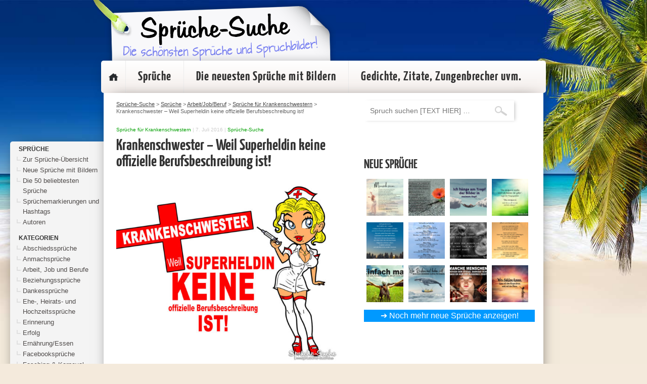

--- FILE ---
content_type: text/html; charset=UTF-8
request_url: https://www.sprueche-suche.de/superheldin-sprueche-fuer-krankenschwestern/
body_size: 69127
content:
<!DOCTYPE html>
<head>
<meta http-equiv="Content-Type" content="text/html; charset=UTF-8" />
<meta name="viewport" content="width=device-width, initial-scale=1.0">
<title> &raquo; Krankenschwester &#8211; Weil Superheldin keine offizielle Berufsbeschreibung ist!</title>
<link rel="stylesheet" href="https://www.sprueche-suche.de/wp-content/themes/david8.0/style.css" type="text/css" media="screen" />
<link rel="pingback" href="https://www.sprueche-suche.de/xmlrpc.php" />
<script src="https://www.sprueche-suche.de/wp-content/themes/david8.0/js/jquery-1.11.2.min.js"></script>
<script src="https://www.sprueche-suche.de/wp-content/themes/david8.0/js/common.js"></script>

<link rel="apple-touch-icon" sizes="57x57" href="https://www.sprueche-suche.de/wp-content/themes/david8.0/favicon/apple-icon-57x57.png">
<link rel="apple-touch-icon" sizes="60x60" href="https://www.sprueche-suche.de/wp-content/themes/david8.0/favicon//apple-icon-60x60.png">
<link rel="apple-touch-icon" sizes="72x72" href="https://www.sprueche-suche.de/wp-content/themes/david8.0/favicon//apple-icon-72x72.png">
<link rel="apple-touch-icon" sizes="76x76" href="https://www.sprueche-suche.de/wp-content/themes/david8.0/favicon//apple-icon-76x76.png">
<link rel="apple-touch-icon" sizes="114x114" href="https://www.sprueche-suche.de/wp-content/themes/david8.0/favicon//apple-icon-114x114.png">
<link rel="apple-touch-icon" sizes="120x120" href="https://www.sprueche-suche.de/wp-content/themes/david8.0/favicon//apple-icon-120x120.png">
<link rel="apple-touch-icon" sizes="144x144" href="https://www.sprueche-suche.de/wp-content/themes/david8.0/favicon//apple-icon-144x144.png">
<link rel="apple-touch-icon" sizes="152x152" href="https://www.sprueche-suche.de/wp-content/themes/david8.0/favicon//apple-icon-152x152.png">
<link rel="apple-touch-icon" sizes="180x180" href="https://www.sprueche-suche.de/wp-content/themes/david8.0/favicon//apple-icon-180x180.png">
<link rel="icon" type="image/png" sizes="192x192"  href="https://www.sprueche-suche.de/wp-content/themes/david8.0/favicon//android-icon-192x192.png">
<link rel="icon" type="image/png" sizes="32x32" href="https://www.sprueche-suche.de/wp-content/themes/david8.0/favicon//favicon-32x32.png">
<link rel="icon" type="image/png" sizes="96x96" href="https://www.sprueche-suche.de/wp-content/themes/david8.0/favicon//favicon-96x96.png">
<link rel="icon" type="image/png" sizes="16x16" href="https://www.sprueche-suche.de/wp-content/themes/david8.0/favicon//favicon-16x16.png">
<link rel="manifest" href="https://www.sprueche-suche.de/wp-content/themes/david8.0/favicon//manifest.json">
<meta name="msapplication-TileColor" content="#ffffff">
<meta name="msapplication-TileImage" content="https://www.sprueche-suche.de/wp-content/themes/david8.0/favicon//ms-icon-144x144.png">
<meta name="theme-color" content="#ffffff">
<meta name="verification" content="b2e331878aa2863cb511494c905601c4" />
<script src="https://www.sprueche-suche.de/wp-content/themes/david8.0/js/jquery-ui.min.js"></script>


<head>
<script async crossorigin="anonymous" consent-original-src-_="https://pagead2.googlesyndication.com/pagead/js/adsbygoogle.js?client=ca-pub-1207691060042703" consent-required="755,p1" consent-by="tcfVendors" consent-id="31318" consent-original-type-_="application/javascript" type="application/consent"></script>
</head>

<meta name='robots' content='max-image-preview:large' />
	<style>img:is([sizes="auto" i], [sizes^="auto," i]) { contain-intrinsic-size: 3000px 1500px }</style>
	<style>[consent-id]:not(.rcb-content-blocker):not([consent-transaction-complete]):not([consent-visual-use-parent^="children:"]):not([consent-confirm]){opacity:0!important;}
.rcb-content-blocker+.rcb-content-blocker-children-fallback~*{display:none!important;}</style><link rel="preload" href="https://www.sprueche-suche.de/wp-content/085fb11f419330dec9214ed3ed4adbee/dist/664041120.js?ver=2ad9cc8bcf6cc7e694e37c9ed483de67" as="script" />
<link rel="preload" href="https://www.sprueche-suche.de/wp-content/085fb11f419330dec9214ed3ed4adbee/dist/598825880.js?ver=5.2.10" as="script" />
<link rel="preload" href="https://www.sprueche-suche.de/wp-content/085fb11f419330dec9214ed3ed4adbee/dist/1112723299.js?ver=fe9cbac5800dcd403b225f334f59b5d6" as="script" />
<link rel="preload" href="https://www.sprueche-suche.de/wp-content/plugins/real-cookie-banner-pro/public/lib/animate.css/animate.min.css?ver=4.1.1" as="style" />
<link rel="alternate" type="application/rss+xml" title="Sprüche-Suche &raquo; Krankenschwester &#8211; Weil Superheldin keine offizielle Berufsbeschreibung ist!-Kommentar-Feed" href="https://www.sprueche-suche.de/superheldin-sprueche-fuer-krankenschwestern/feed/" />
<script data-cfasync="false" type="text/javascript" defer src="https://www.sprueche-suche.de/wp-content/085fb11f419330dec9214ed3ed4adbee/dist/664041120.js?ver=2ad9cc8bcf6cc7e694e37c9ed483de67" id="real-cookie-banner-pro-vendor-real-cookie-banner-pro-banner_tcf-js"></script>
<script data-cfasync="false" type="text/javascript" defer src="https://www.sprueche-suche.de/wp-content/085fb11f419330dec9214ed3ed4adbee/dist/598825880.js?ver=5.2.10" id="iabtcf-stub-js"></script>
<script type="application/json" data-skip-lazy-load="js-extra" data-skip-moving="true" data-no-defer nitro-exclude data-alt-type="application/ld+json" data-dont-merge data-wpmeteor-nooptimize="true" data-cfasync="false" id="ae84a40263af5543efd95af54cf1451de1-js-extra">{"slug":"real-cookie-banner-pro","textDomain":"real-cookie-banner","version":"5.2.10","restUrl":"https:\/\/www.sprueche-suche.de\/wp-json\/real-cookie-banner\/v1\/","restNamespace":"real-cookie-banner\/v1","restPathObfuscateOffset":"196b5104732f9c67","restRoot":"https:\/\/www.sprueche-suche.de\/wp-json\/","restQuery":{"_v":"5.2.10","_locale":"user"},"restNonce":"4082668907","restRecreateNonceEndpoint":"https:\/\/www.sprueche-suche.de\/wp-admin\/admin-ajax.php?action=rest-nonce","publicUrl":"https:\/\/www.sprueche-suche.de\/wp-content\/plugins\/real-cookie-banner-pro\/public\/","chunkFolder":"dist","chunksLanguageFolder":"https:\/\/www.sprueche-suche.de\/wp-content\/languages\/mo-cache\/real-cookie-banner-pro\/","chunks":{"chunk-config-tab-blocker.lite.js":["de_DE-83d48f038e1cf6148175589160cda67e","de_DE-e5c2f3318cd06f18a058318f5795a54b","de_DE-76129424d1eb6744d17357561a128725","de_DE-d3d8ada331df664d13fa407b77bc690b"],"chunk-config-tab-blocker.pro.js":["de_DE-ddf5ae983675e7b6eec2afc2d53654a2","de_DE-487d95eea292aab22c80aa3ae9be41f0","de_DE-ab0e642081d4d0d660276c9cebfe9f5d","de_DE-0f5f6074a855fa677e6086b82145bd50"],"chunk-config-tab-consent.lite.js":["de_DE-3823d7521a3fc2857511061e0d660408"],"chunk-config-tab-consent.pro.js":["de_DE-9cb9ecf8c1e8ce14036b5f3a5e19f098"],"chunk-config-tab-cookies.lite.js":["de_DE-1a51b37d0ef409906245c7ed80d76040","de_DE-e5c2f3318cd06f18a058318f5795a54b","de_DE-76129424d1eb6744d17357561a128725"],"chunk-config-tab-cookies.pro.js":["de_DE-572ee75deed92e7a74abba4b86604687","de_DE-487d95eea292aab22c80aa3ae9be41f0","de_DE-ab0e642081d4d0d660276c9cebfe9f5d"],"chunk-config-tab-dashboard.lite.js":["de_DE-f843c51245ecd2b389746275b3da66b6"],"chunk-config-tab-dashboard.pro.js":["de_DE-ae5ae8f925f0409361cfe395645ac077"],"chunk-config-tab-import.lite.js":["de_DE-66df94240f04843e5a208823e466a850"],"chunk-config-tab-import.pro.js":["de_DE-e5fee6b51986d4ff7a051d6f6a7b076a"],"chunk-config-tab-licensing.lite.js":["de_DE-e01f803e4093b19d6787901b9591b5a6"],"chunk-config-tab-licensing.pro.js":["de_DE-4918ea9704f47c2055904e4104d4ffba"],"chunk-config-tab-scanner.lite.js":["de_DE-b10b39f1099ef599835c729334e38429"],"chunk-config-tab-scanner.pro.js":["de_DE-752a1502ab4f0bebfa2ad50c68ef571f"],"chunk-config-tab-settings.lite.js":["de_DE-37978e0b06b4eb18b16164a2d9c93a2c"],"chunk-config-tab-settings.pro.js":["de_DE-e59d3dcc762e276255c8989fbd1f80e3"],"chunk-config-tab-tcf.lite.js":["de_DE-4f658bdbf0aa370053460bc9e3cd1f69","de_DE-e5c2f3318cd06f18a058318f5795a54b","de_DE-d3d8ada331df664d13fa407b77bc690b"],"chunk-config-tab-tcf.pro.js":["de_DE-e1e83d5b8a28f1f91f63b9de2a8b181a","de_DE-487d95eea292aab22c80aa3ae9be41f0","de_DE-0f5f6074a855fa677e6086b82145bd50"]},"others":{"customizeValuesBanner":"{\"layout\":{\"type\":\"dialog\",\"maxHeightEnabled\":true,\"maxHeight\":740,\"dialogMaxWidth\":530,\"dialogPosition\":\"middleCenter\",\"dialogMargin\":[0,0,0,0],\"bannerPosition\":\"bottom\",\"bannerMaxWidth\":1024,\"dialogBorderRadius\":3,\"borderRadius\":5,\"animationIn\":\"slideInUp\",\"animationInDuration\":500,\"animationInOnlyMobile\":true,\"animationOut\":\"none\",\"animationOutDuration\":500,\"animationOutOnlyMobile\":true,\"overlay\":true,\"overlayBg\":\"#000000\",\"overlayBgAlpha\":50,\"overlayBlur\":2},\"decision\":{\"acceptAll\":\"button\",\"acceptEssentials\":\"button\",\"showCloseIcon\":false,\"acceptIndividual\":\"link\",\"buttonOrder\":\"all,essential,save,individual\",\"showGroups\":false,\"groupsFirstView\":false,\"saveButton\":\"always\"},\"design\":{\"bg\":\"#ffffff\",\"textAlign\":\"center\",\"linkTextDecoration\":\"underline\",\"borderWidth\":0,\"borderColor\":\"#ffffff\",\"fontSize\":13,\"fontColor\":\"#2b2b2b\",\"fontInheritFamily\":true,\"fontFamily\":\"Arial, Helvetica, sans-serif\",\"fontWeight\":\"normal\",\"boxShadowEnabled\":true,\"boxShadowOffsetX\":0,\"boxShadowOffsetY\":5,\"boxShadowBlurRadius\":13,\"boxShadowSpreadRadius\":0,\"boxShadowColor\":\"#000000\",\"boxShadowColorAlpha\":20},\"headerDesign\":{\"inheritBg\":true,\"bg\":\"#f4f4f4\",\"inheritTextAlign\":true,\"textAlign\":\"center\",\"padding\":[17,20,15,20],\"logo\":\"\",\"logoRetina\":\"\",\"logoMaxHeight\":40,\"logoPosition\":\"left\",\"logoMargin\":[5,15,5,15],\"fontSize\":20,\"fontColor\":\"#2b2b2b\",\"fontInheritFamily\":true,\"fontFamily\":\"Arial, Helvetica, sans-serif\",\"fontWeight\":\"normal\",\"borderWidth\":1,\"borderColor\":\"#efefef\"},\"bodyDesign\":{\"padding\":[15,20,5,20],\"descriptionInheritFontSize\":true,\"descriptionFontSize\":13,\"dottedGroupsInheritFontSize\":true,\"dottedGroupsFontSize\":13,\"dottedGroupsBulletColor\":\"#15779b\",\"teachingsInheritTextAlign\":true,\"teachingsTextAlign\":\"center\",\"teachingsSeparatorActive\":true,\"teachingsSeparatorWidth\":50,\"teachingsSeparatorHeight\":1,\"teachingsSeparatorColor\":\"#15779b\",\"teachingsInheritFontSize\":false,\"teachingsFontSize\":12,\"teachingsInheritFontColor\":false,\"teachingsFontColor\":\"#757575\",\"accordionMargin\":[10,0,5,0],\"accordionPadding\":[5,10,5,10],\"accordionArrowType\":\"outlined\",\"accordionArrowColor\":\"#15779b\",\"accordionBg\":\"#ffffff\",\"accordionActiveBg\":\"#f9f9f9\",\"accordionHoverBg\":\"#efefef\",\"accordionBorderWidth\":1,\"accordionBorderColor\":\"#efefef\",\"accordionTitleFontSize\":12,\"accordionTitleFontColor\":\"#2b2b2b\",\"accordionTitleFontWeight\":\"normal\",\"accordionDescriptionMargin\":[5,0,0,0],\"accordionDescriptionFontSize\":12,\"accordionDescriptionFontColor\":\"#757575\",\"accordionDescriptionFontWeight\":\"normal\",\"acceptAllOneRowLayout\":false,\"acceptAllPadding\":[10,10,10,10],\"acceptAllBg\":\"#15779b\",\"acceptAllTextAlign\":\"center\",\"acceptAllFontSize\":18,\"acceptAllFontColor\":\"#ffffff\",\"acceptAllFontWeight\":\"normal\",\"acceptAllBorderWidth\":0,\"acceptAllBorderColor\":\"#000000\",\"acceptAllHoverBg\":\"#11607d\",\"acceptAllHoverFontColor\":\"#ffffff\",\"acceptAllHoverBorderColor\":\"#000000\",\"acceptEssentialsUseAcceptAll\":true,\"acceptEssentialsButtonType\":\"\",\"acceptEssentialsPadding\":[10,10,10,10],\"acceptEssentialsBg\":\"#efefef\",\"acceptEssentialsTextAlign\":\"center\",\"acceptEssentialsFontSize\":18,\"acceptEssentialsFontColor\":\"#0a0a0a\",\"acceptEssentialsFontWeight\":\"normal\",\"acceptEssentialsBorderWidth\":0,\"acceptEssentialsBorderColor\":\"#000000\",\"acceptEssentialsHoverBg\":\"#e8e8e8\",\"acceptEssentialsHoverFontColor\":\"#000000\",\"acceptEssentialsHoverBorderColor\":\"#000000\",\"acceptIndividualPadding\":[5,5,5,5],\"acceptIndividualBg\":\"#ffffff\",\"acceptIndividualTextAlign\":\"center\",\"acceptIndividualFontSize\":16,\"acceptIndividualFontColor\":\"#15779b\",\"acceptIndividualFontWeight\":\"normal\",\"acceptIndividualBorderWidth\":0,\"acceptIndividualBorderColor\":\"#000000\",\"acceptIndividualHoverBg\":\"#ffffff\",\"acceptIndividualHoverFontColor\":\"#11607d\",\"acceptIndividualHoverBorderColor\":\"#000000\"},\"footerDesign\":{\"poweredByLink\":true,\"inheritBg\":false,\"bg\":\"#fcfcfc\",\"inheritTextAlign\":true,\"textAlign\":\"center\",\"padding\":[10,20,15,20],\"fontSize\":14,\"fontColor\":\"#757474\",\"fontInheritFamily\":true,\"fontFamily\":\"Arial, Helvetica, sans-serif\",\"fontWeight\":\"normal\",\"hoverFontColor\":\"#2b2b2b\",\"borderWidth\":1,\"borderColor\":\"#efefef\",\"languageSwitcher\":\"flags\"},\"texts\":{\"headline\":\"Privatsph\\u00e4re-Einstellungen\",\"description\":\"Wir verwenden Cookies und \\u00e4hnliche Technologien auf unserer Website und verarbeiten personenbezogene Daten von dir (z.B. IP-Adresse), um z.B. Inhalte und Anzeigen zu personalisieren, Medien von Drittanbietern einzubinden oder Zugriffe auf unsere Website zu analysieren. Die Datenverarbeitung kann auch erst in Folge gesetzter Cookies stattfinden. Wir teilen diese Daten mit Dritten, die wir in den Privatsph\\u00e4re-Einstellungen benennen.<br \\\/><br \\\/>Die Datenverarbeitung kann mit deiner Einwilligung oder auf Basis eines berechtigten Interesses erfolgen, dem du in den Privatsph\\u00e4re-Einstellungen widersprechen kannst. Du hast das Recht, nicht einzuwilligen und deine Einwilligung zu einem sp\\u00e4teren Zeitpunkt zu \\u00e4ndern oder zu widerrufen. Weitere Informationen zur Verwendung deiner Daten findest du in unserer {{privacyPolicy}}Datenschutzerkl\\u00e4rung{{\\\/privacyPolicy}}.\",\"acceptAll\":\"Alle akzeptieren\",\"acceptEssentials\":\"Weiter ohne Einwilligung\",\"acceptIndividual\":\"Privatsph\\u00e4re-Einstellungen individuell festlegen\",\"poweredBy\":\"0\",\"dataProcessingInUnsafeCountries\":\"Einige Services verarbeiten personenbezogene Daten in unsicheren Drittl\\u00e4ndern. Mit deiner Einwilligung stimmst du auch der Datenverarbeitung gekennzeichneter Services gem\\u00e4\\u00df {{legalBasis}} zu, mit Risiken wie unzureichenden Rechtsmitteln, unbefugtem Zugriff durch Beh\\u00f6rden ohne Information oder Widerspruchsm\\u00f6glichkeit, unbefugter Weitergabe an Dritte und unzureichenden Datensicherheitsma\\u00dfnahmen.\",\"ageNoticeBanner\":\"Du bist unter {{minAge}} Jahre alt? Dann kannst du nicht in optionale Services einwilligen. Du kannst deine Eltern oder Erziehungsberechtigten bitten, mit dir in diese Services einzuwilligen.\",\"ageNoticeBlocker\":\"Du bist unter {{minAge}} Jahre alt? Leider darfst du in diesen Service nicht selbst einwilligen, um diese Inhalte zu sehen. Bitte deine Eltern oder Erziehungsberechtigten, in den Service mit dir einzuwilligen!\",\"listServicesNotice\":\"Wenn du alle Services akzeptierst, erlaubst du, dass {{services}} geladen werden. Diese sind nach ihrem Zweck in Gruppen {{serviceGroups}} unterteilt (Zugeh\\u00f6rigkeit durch hochgestellte Zahlen gekennzeichnet).\",\"listServicesLegitimateInterestNotice\":\"Au\\u00dferdem werden {{services}} auf der Grundlage eines berechtigten Interesses geladen.\",\"tcfStacksCustomName\":\"Services mit verschiedenen Zwecken au\\u00dferhalb des TCF-Standards\",\"tcfStacksCustomDescription\":\"Services, die Einwilligungen nicht \\u00fcber den TCF-Standard, sondern \\u00fcber andere Technologien teilen. Diese werden nach ihrem Zweck in mehrere Gruppen unterteilt. Einige davon werden aufgrund eines berechtigten Interesses genutzt (z.B. Gefahrenabwehr), andere werden nur mit deiner Einwilligung genutzt. Details zu den einzelnen Gruppen und Zwecken der Services findest du in den individuellen Privatsph\\u00e4re-Einstellungen.\",\"consentForwardingExternalHosts\":\"Deine Einwilligung gilt auch auf {{websites}}.\",\"blockerHeadline\":\"{{name}} aufgrund von Privatsph\\u00e4re-Einstellungen blockiert\",\"blockerLinkShowMissing\":\"Zeige alle Services, in die du noch einwilligen musst\",\"blockerLoadButton\":\"Services akzeptieren und Inhalte laden\",\"blockerAcceptInfo\":\"Wenn du die blockierten Inhalte l\\u00e4dst, werden deine Datenschutzeinstellungen angepasst. Inhalte aus diesem Service werden in Zukunft nicht mehr blockiert.\",\"stickyHistory\":\"Historie der Privatsph\\u00e4re-Einstellungen\",\"stickyRevoke\":\"Einwilligungen widerrufen\",\"stickyRevokeSuccessMessage\":\"Du hast die Einwilligung f\\u00fcr Services mit dessen Cookies und Verarbeitung personenbezogener Daten erfolgreich widerrufen. Die Seite wird jetzt neu geladen!\",\"stickyChange\":\"Privatsph\\u00e4re-Einstellungen \\u00e4ndern\"},\"individualLayout\":{\"inheritDialogMaxWidth\":false,\"dialogMaxWidth\":970,\"inheritBannerMaxWidth\":true,\"bannerMaxWidth\":1980,\"descriptionTextAlign\":\"left\"},\"group\":{\"checkboxBg\":\"#f0f0f0\",\"checkboxBorderWidth\":1,\"checkboxBorderColor\":\"#d2d2d2\",\"checkboxActiveColor\":\"#ffffff\",\"checkboxActiveBg\":\"#15779b\",\"checkboxActiveBorderColor\":\"#11607d\",\"groupInheritBg\":true,\"groupBg\":\"#f4f4f4\",\"groupPadding\":[15,15,15,15],\"groupSpacing\":10,\"groupBorderRadius\":5,\"groupBorderWidth\":1,\"groupBorderColor\":\"#f4f4f4\",\"headlineFontSize\":16,\"headlineFontWeight\":\"normal\",\"headlineFontColor\":\"#2b2b2b\",\"descriptionFontSize\":14,\"descriptionFontColor\":\"#757575\",\"linkColor\":\"#757575\",\"linkHoverColor\":\"#2b2b2b\",\"detailsHideLessRelevant\":true},\"saveButton\":{\"useAcceptAll\":true,\"type\":\"button\",\"padding\":[10,10,10,10],\"bg\":\"#efefef\",\"textAlign\":\"center\",\"fontSize\":18,\"fontColor\":\"#0a0a0a\",\"fontWeight\":\"normal\",\"borderWidth\":0,\"borderColor\":\"#000000\",\"hoverBg\":\"#e8e8e8\",\"hoverFontColor\":\"#000000\",\"hoverBorderColor\":\"#000000\"},\"individualTexts\":{\"headline\":\"Individuelle Privatsph\\u00e4re-Einstellungen\",\"description\":\"Wir verwenden Cookies und \\u00e4hnliche Technologien auf unserer Website und verarbeiten personenbezogene Daten von dir (z.B. IP-Adresse), um z.B. Inhalte und Anzeigen zu personalisieren, Medien von Drittanbietern einzubinden oder Zugriffe auf unsere Website zu analysieren. Die Datenverarbeitung kann auch erst in Folge gesetzter Cookies stattfinden. Wir teilen diese Daten mit Dritten, die wir in den Privatsph\\u00e4re-Einstellungen benennen.<br \\\/><br \\\/>Die Datenverarbeitung kann mit deiner Einwilligung oder auf Basis eines berechtigten Interesses erfolgen, dem du in den Privatsph\\u00e4re-Einstellungen widersprechen kannst. Du hast das Recht, nicht einzuwilligen und deine Einwilligung zu einem sp\\u00e4teren Zeitpunkt zu \\u00e4ndern oder zu widerrufen. Weitere Informationen zur Verwendung deiner Daten findest du in unserer {{privacyPolicy}}Datenschutzerkl\\u00e4rung{{\\\/privacyPolicy}}.<br \\\/><br \\\/>Im Folgenden findest du eine \\u00dcbersicht \\u00fcber alle Services, die von dieser Website genutzt werden. Du kannst dir detaillierte Informationen zu jedem Service ansehen und ihm einzeln zustimmen oder von deinem Widerspruchsrecht Gebrauch machen.\",\"save\":\"Individuelle Auswahlen speichern\",\"showMore\":\"Service-Informationen anzeigen\",\"hideMore\":\"Service-Informationen ausblenden\",\"postamble\":\"\"},\"mobile\":{\"enabled\":true,\"maxHeight\":400,\"hideHeader\":false,\"alignment\":\"bottom\",\"scalePercent\":90,\"scalePercentVertical\":-50},\"sticky\":{\"enabled\":false,\"animationsEnabled\":true,\"alignment\":\"left\",\"bubbleBorderRadius\":50,\"icon\":\"fingerprint\",\"iconCustom\":\"\",\"iconCustomRetina\":\"\",\"iconSize\":30,\"iconColor\":\"#ffffff\",\"bubbleMargin\":[10,20,20,20],\"bubblePadding\":15,\"bubbleBg\":\"#15779b\",\"bubbleBorderWidth\":0,\"bubbleBorderColor\":\"#10556f\",\"boxShadowEnabled\":true,\"boxShadowOffsetX\":0,\"boxShadowOffsetY\":2,\"boxShadowBlurRadius\":5,\"boxShadowSpreadRadius\":1,\"boxShadowColor\":\"#105b77\",\"boxShadowColorAlpha\":40,\"bubbleHoverBg\":\"#ffffff\",\"bubbleHoverBorderColor\":\"#000000\",\"hoverIconColor\":\"#000000\",\"hoverIconCustom\":\"\",\"hoverIconCustomRetina\":\"\",\"menuFontSize\":16,\"menuBorderRadius\":5,\"menuItemSpacing\":10,\"menuItemPadding\":[5,10,5,10]},\"customCss\":{\"css\":\"\",\"antiAdBlocker\":\"y\"}}","isPro":true,"showProHints":false,"proUrl":"https:\/\/devowl.io\/de\/go\/real-cookie-banner?source=rcb-lite","showLiteNotice":false,"frontend":{"groups":"[{\"id\":4756,\"name\":\"Essenziell\",\"slug\":\"essenziell\",\"description\":\"Essenzielle Services sind f\\u00fcr die grundlegende Funktionalit\\u00e4t der Website erforderlich. Sie enthalten nur technisch notwendige Services. Diesen Services kann nicht widersprochen werden.\",\"isEssential\":true,\"isDefault\":true,\"items\":[{\"id\":31197,\"name\":\"Real Cookie Banner\",\"purpose\":\"Real Cookie Banner bittet Website-Besucher um die Einwilligung zum Setzen von Cookies und zur Verarbeitung personenbezogener Daten. Dazu wird jedem Website-Besucher eine UUID (pseudonyme Identifikation des Nutzers) zugewiesen, die bis zum Ablauf des Cookies zur Speicherung der Einwilligung g\\u00fcltig ist. Cookies werden dazu verwendet, um zu testen, ob Cookies gesetzt werden k\\u00f6nnen, um Referenz auf die dokumentierte Einwilligung zu speichern, um zu speichern, in welche Services aus welchen Service-Gruppen der Besucher eingewilligt hat, und, falls Einwilligung nach dem Transparency & Consent Framework (TCF) eingeholt werden, um die Einwilligungen in TCF Partner, Zwecke, besondere Zwecke, Funktionen und besondere Funktionen zu speichern. Im Rahmen der Darlegungspflicht nach DSGVO wird die erhobene Einwilligung vollumf\\u00e4nglich dokumentiert. Dazu z\\u00e4hlt neben den Services und Service-Gruppen, in welche der Besucher eingewilligt hat, und falls Einwilligung nach dem TCF Standard eingeholt werden, in welche TCF Partner, Zwecke und Funktionen der Besucher eingewilligt hat, alle Einstellungen des Cookie Banners zum Zeitpunkt der Einwilligung als auch die technischen Umst\\u00e4nde (z.B. Gr\\u00f6\\u00dfe des Sichtbereichs bei der Einwilligung) und die Nutzerinteraktionen (z.B. Klick auf Buttons), die zur Einwilligung gef\\u00fchrt haben. Die Einwilligung wird pro Sprache einmal erhoben.\",\"providerContact\":{\"phone\":\"\",\"email\":\"\",\"link\":\"\"},\"isProviderCurrentWebsite\":true,\"provider\":\"\",\"uniqueName\":\"\",\"isEmbeddingOnlyExternalResources\":false,\"legalBasis\":\"legal-requirement\",\"dataProcessingInCountries\":[],\"dataProcessingInCountriesSpecialTreatments\":[],\"technicalDefinitions\":[{\"type\":\"http\",\"name\":\"real_cookie_banner*\",\"host\":\".sprueche-suche.de\",\"duration\":365,\"durationUnit\":\"d\",\"isSessionDuration\":false,\"purpose\":\"Eindeutiger Identifikator f\\u00fcr die Einwilligung, aber nicht f\\u00fcr den Website-Besucher. Revisionshash f\\u00fcr die Einstellungen des Cookie-Banners (Texte, Farben, Funktionen, Servicegruppen, Dienste, Content Blocker usw.). IDs f\\u00fcr eingewilligte Services und Service-Gruppen.\"},{\"type\":\"http\",\"name\":\"real_cookie_banner*-tcf\",\"host\":\".sprueche-suche.de\",\"duration\":365,\"durationUnit\":\"d\",\"isSessionDuration\":false,\"purpose\":\"Im Rahmen von TCF gesammelte Einwilligungen, die im TC-String-Format gespeichert werden, einschlie\\u00dflich TCF-Vendoren, -Zwecke, -Sonderzwecke, -Funktionen und -Sonderfunktionen.\"},{\"type\":\"http\",\"name\":\"real_cookie_banner*-gcm\",\"host\":\".sprueche-suche.de\",\"duration\":365,\"durationUnit\":\"d\",\"isSessionDuration\":false,\"purpose\":\"Die im Google Consent Mode gesammelten Einwilligungen in die verschiedenen Einwilligungstypen (Zwecke) werden f\\u00fcr alle mit dem Google Consent Mode kompatiblen Services gespeichert.\"},{\"type\":\"http\",\"name\":\"real_cookie_banner-test\",\"host\":\".sprueche-suche.de\",\"duration\":365,\"durationUnit\":\"d\",\"isSessionDuration\":false,\"purpose\":\"Cookie, der gesetzt wurde, um die Funktionalit\\u00e4t von HTTP-Cookies zu testen. Wird sofort nach dem Test gel\\u00f6scht.\"},{\"type\":\"local\",\"name\":\"real_cookie_banner*\",\"host\":\"https:\\\/\\\/www.sprueche-suche.de\",\"duration\":1,\"durationUnit\":\"d\",\"isSessionDuration\":false,\"purpose\":\"Eindeutiger Identifikator f\\u00fcr die Einwilligung, aber nicht f\\u00fcr den Website-Besucher. Revisionshash f\\u00fcr die Einstellungen des Cookie-Banners (Texte, Farben, Funktionen, Service-Gruppen, Services, Content Blocker usw.). IDs f\\u00fcr eingewilligte Services und Service-Gruppen. Wird nur solange gespeichert, bis die Einwilligung auf dem Website-Server dokumentiert ist.\"},{\"type\":\"local\",\"name\":\"real_cookie_banner*-tcf\",\"host\":\"https:\\\/\\\/www.sprueche-suche.de\",\"duration\":1,\"durationUnit\":\"d\",\"isSessionDuration\":false,\"purpose\":\"Im Rahmen von TCF gesammelte Einwilligungen werden im TC-String-Format gespeichert, einschlie\\u00dflich TCF Vendoren, Zwecke, besondere Zwecke, Funktionen und besondere Funktionen. Wird nur solange gespeichert, bis die Einwilligung auf dem Website-Server dokumentiert ist.\"},{\"type\":\"local\",\"name\":\"real_cookie_banner*-gcm\",\"host\":\"https:\\\/\\\/www.sprueche-suche.de\",\"duration\":1,\"durationUnit\":\"d\",\"isSessionDuration\":false,\"purpose\":\"Im Rahmen des Google Consent Mode erfasste Einwilligungen werden f\\u00fcr alle mit dem Google Consent Mode kompatiblen Services in Einwilligungstypen (Zwecke) gespeichert. Wird nur solange gespeichert, bis die Einwilligung auf dem Website-Server dokumentiert ist.\"},{\"type\":\"local\",\"name\":\"real_cookie_banner-consent-queue*\",\"host\":\"https:\\\/\\\/www.sprueche-suche.de\",\"duration\":1,\"durationUnit\":\"d\",\"isSessionDuration\":false,\"purpose\":\"Lokale Zwischenspeicherung (Caching) der Auswahl im Cookie-Banner, bis der Server die Einwilligung dokumentiert; Dokumentation periodisch oder bei Seitenwechseln versucht, wenn der Server nicht verf\\u00fcgbar oder \\u00fcberlastet ist.\"}],\"codeDynamics\":[],\"providerPrivacyPolicyUrl\":\"\",\"providerLegalNoticeUrl\":\"\",\"tagManagerOptInEventName\":\"\",\"tagManagerOptOutEventName\":\"\",\"googleConsentModeConsentTypes\":[],\"executePriority\":10,\"codeOptIn\":\"\",\"executeCodeOptInWhenNoTagManagerConsentIsGiven\":false,\"codeOptOut\":\"\",\"executeCodeOptOutWhenNoTagManagerConsentIsGiven\":false,\"deleteTechnicalDefinitionsAfterOptOut\":false,\"codeOnPageLoad\":\"\",\"presetId\":\"real-cookie-banner\"}]},{\"id\":4757,\"name\":\"Funktional\",\"slug\":\"funktional\",\"description\":\"Funktionale Services sind notwendig, um \\u00fcber die wesentliche Funktionalit\\u00e4t der Website hinausgehende Features wie h\\u00fcbschere Schriftarten, Videowiedergabe oder interaktive Web 2.0-Features bereitzustellen. Inhalte von z.B. Video- und Social Media-Plattformen sind standardm\\u00e4\\u00dfig gesperrt und k\\u00f6nnen zugestimmt werden. Wenn dem Service zugestimmt wird, werden diese Inhalte automatisch ohne weitere manuelle Einwilligung geladen.\",\"isEssential\":false,\"isDefault\":true,\"items\":[{\"id\":31198,\"name\":\"Google reCAPTCHA\",\"purpose\":\"Google reCAPTCHA ist eine L\\u00f6sung zur Verhinderung von Spam und zur Erkennung von Bots, z. B. bei der Eingabe von Daten in Online-Formulare. Dies erfordert die Verarbeitung der IP-Adresse und der Metadaten des Nutzers. Cookies oder Cookie-\\u00e4hnliche Technologien k\\u00f6nnen gespeichert und ausgelesen werden. Diese k\\u00f6nnen personenbezogene Daten und technische Daten wie Nutzer-IDs, Einwilligungen und Sicherheitstokens enthalten. Diese Daten k\\u00f6nnen verwendet werden, um besuchte Websites zu erfassen und um die Dienste von Google zu verbessern. Diese Daten k\\u00f6nnen von Google mit den Daten der auf den Websites von Google (z. B. google.com und youtube.com) eingeloggten Nutzer verkn\\u00fcpft werden. Sie k\\u00f6nnen auch zur Profilerstellung verwendet werden, z. B. um dir personalisierte Dienste anzubieten, wie Werbung auf der Grundlage deiner Interessen oder Empfehlungen. Google stellt personenbezogene Daten seinen verbundenen Unternehmen, anderen vertrauensw\\u00fcrdigen Unternehmen oder Personen zur Verf\\u00fcgung, die diese Daten auf der Grundlage der Anweisungen von Google und in \\u00dcbereinstimmung mit den Datenschutzbestimmungen von Google verarbeiten k\\u00f6nnen.\",\"providerContact\":{\"phone\":\"+353 1 543 1000\",\"email\":\"dpo-google@google.com\",\"link\":\"https:\\\/\\\/support.google.com\\\/\"},\"isProviderCurrentWebsite\":false,\"provider\":\"Google Ireland Limited, Gordon House, Barrow Street, Dublin 4, Irland\",\"uniqueName\":\"google-recaptcha\",\"isEmbeddingOnlyExternalResources\":false,\"legalBasis\":\"consent\",\"dataProcessingInCountries\":[\"US\",\"IE\",\"AU\",\"BE\",\"BR\",\"CA\",\"CL\",\"FI\",\"FR\",\"DE\",\"HK\",\"IN\",\"ID\",\"IL\",\"IT\",\"JP\",\"KR\",\"NL\",\"PL\",\"QA\",\"SG\",\"ES\",\"CH\",\"TW\",\"GB\"],\"dataProcessingInCountriesSpecialTreatments\":[\"provider-is-self-certified-trans-atlantic-data-privacy-framework\"],\"technicalDefinitions\":[{\"type\":\"http\",\"name\":\"NID\",\"host\":\".google.com\",\"duration\":6,\"durationUnit\":\"mo\",\"isSessionDuration\":false,\"purpose\":\"\"},{\"type\":\"http\",\"name\":\"_GRECAPTCHA\",\"host\":\"www.google.com\",\"duration\":6,\"durationUnit\":\"mo\",\"isSessionDuration\":false,\"purpose\":\"\"},{\"type\":\"http\",\"name\":\"__Secure-3PSIDCC\",\"host\":\".google.com\",\"duration\":1,\"durationUnit\":\"y\",\"isSessionDuration\":false,\"purpose\":\"\"},{\"type\":\"http\",\"name\":\"SSID\",\"host\":\".google.com\",\"duration\":13,\"durationUnit\":\"mo\",\"isSessionDuration\":false,\"purpose\":\"\"},{\"type\":\"http\",\"name\":\"HSID\",\"host\":\".google.com\",\"duration\":13,\"durationUnit\":\"mo\",\"isSessionDuration\":false,\"purpose\":\"\"},{\"type\":\"http\",\"name\":\"SID\",\"host\":\".google.com\",\"duration\":13,\"durationUnit\":\"mo\",\"isSessionDuration\":false,\"purpose\":\"\"},{\"type\":\"http\",\"name\":\"SIDCC\",\"host\":\".google.com\",\"duration\":1,\"durationUnit\":\"y\",\"isSessionDuration\":false,\"purpose\":\"\"},{\"type\":\"http\",\"name\":\"__Secure-3PAPISID\",\"host\":\".google.com\",\"duration\":13,\"durationUnit\":\"mo\",\"isSessionDuration\":false,\"purpose\":\"\"},{\"type\":\"http\",\"name\":\"SAPISID\",\"host\":\".google.com\",\"duration\":13,\"durationUnit\":\"mo\",\"isSessionDuration\":false,\"purpose\":\"\"},{\"type\":\"http\",\"name\":\"APISID\",\"host\":\".google.com\",\"duration\":13,\"durationUnit\":\"mo\",\"isSessionDuration\":false,\"purpose\":\"\"},{\"type\":\"http\",\"name\":\"__Secure-3PSID\",\"host\":\".google.com\",\"duration\":13,\"durationUnit\":\"mo\",\"isSessionDuration\":false,\"purpose\":\"\"},{\"type\":\"http\",\"name\":\"1P_JAR\",\"host\":\".google.com\",\"duration\":1,\"durationUnit\":\"mo\",\"isSessionDuration\":false,\"purpose\":\"\"},{\"type\":\"http\",\"name\":\"CONSENT\",\"host\":\".google.com\",\"duration\":18,\"durationUnit\":\"y\",\"isSessionDuration\":false,\"purpose\":\"\"},{\"type\":\"http\",\"name\":\"__Secure-1PSIDCC\",\"host\":\".google.com\",\"duration\":1,\"durationUnit\":\"y\",\"isSessionDuration\":false,\"purpose\":\"\"},{\"type\":\"http\",\"name\":\"__Secure-1PAPISID\",\"host\":\".google.com\",\"duration\":13,\"durationUnit\":\"mo\",\"isSessionDuration\":false,\"purpose\":\"\"},{\"type\":\"http\",\"name\":\"__Secure-1PSID\",\"host\":\".google.com\",\"duration\":13,\"durationUnit\":\"mo\",\"isSessionDuration\":false,\"purpose\":\"\"},{\"type\":\"http\",\"name\":\"__Secure-ENID\",\"host\":\".google.com\",\"duration\":13,\"durationUnit\":\"mo\",\"isSessionDuration\":false,\"purpose\":\"\"},{\"type\":\"http\",\"name\":\"AEC\",\"host\":\".google.com\",\"duration\":6,\"durationUnit\":\"mo\",\"isSessionDuration\":false,\"purpose\":\"\"},{\"type\":\"session\",\"name\":\"rc::c\",\"host\":\"www.google.com\",\"duration\":1,\"durationUnit\":\"s\",\"isSessionDuration\":false,\"purpose\":\"\"},{\"type\":\"session\",\"name\":\"rc::b\",\"host\":\"www.google.com\",\"duration\":1,\"durationUnit\":\"s\",\"isSessionDuration\":false,\"purpose\":\"\"},{\"type\":\"local\",\"name\":\"sb_wiz.zpc.gws-wiz.\",\"host\":\"www.google.com\",\"duration\":1,\"durationUnit\":\"y\",\"isSessionDuration\":false,\"purpose\":\"\"},{\"type\":\"local\",\"name\":\"sb_wiz.ueh\",\"host\":\"www.google.com\",\"duration\":1,\"durationUnit\":\"y\",\"isSessionDuration\":false,\"purpose\":\"\"},{\"type\":\"local\",\"name\":\"rc::a\",\"host\":\"www.google.com\",\"duration\":1,\"durationUnit\":\"s\",\"isSessionDuration\":false,\"purpose\":\"\"},{\"type\":\"local\",\"name\":\"_c;;i\",\"host\":\"www.google.com\",\"duration\":1,\"durationUnit\":\"y\",\"isSessionDuration\":false,\"purpose\":\"\"},{\"type\":\"local\",\"name\":\"rc::f\",\"host\":\"www.google.com\",\"duration\":1,\"durationUnit\":\"y\",\"isSessionDuration\":false,\"purpose\":\"\"},{\"type\":\"local\",\"name\":\"_grecaptcha\",\"host\":\"https:\\\/\\\/www.sprueche-suche.de\",\"duration\":1,\"durationUnit\":\"y\",\"isSessionDuration\":false,\"purpose\":\"\"}],\"codeDynamics\":[],\"providerPrivacyPolicyUrl\":\"https:\\\/\\\/policies.google.com\\\/privacy\",\"providerLegalNoticeUrl\":\"https:\\\/\\\/www.google.de\\\/contact\\\/impressum.html\",\"tagManagerOptInEventName\":\"\",\"tagManagerOptOutEventName\":\"\",\"googleConsentModeConsentTypes\":[],\"executePriority\":10,\"codeOptIn\":\"\",\"executeCodeOptInWhenNoTagManagerConsentIsGiven\":false,\"codeOptOut\":\"\",\"executeCodeOptOutWhenNoTagManagerConsentIsGiven\":false,\"deleteTechnicalDefinitionsAfterOptOut\":true,\"codeOnPageLoad\":\"\",\"presetId\":\"google-recaptcha\"}]}]","links":[{"id":31195,"label":"Datenschutzerkl\u00e4rung","pageType":"privacyPolicy","isExternalUrl":false,"pageId":8745,"url":"https:\/\/www.sprueche-suche.de\/datenschutzerklaerung\/","hideCookieBanner":true,"isTargetBlank":true},{"id":31196,"label":"Impressum","pageType":"legalNotice","isExternalUrl":false,"pageId":18,"url":"https:\/\/www.sprueche-suche.de\/impressum\/","hideCookieBanner":true,"isTargetBlank":true}],"websiteOperator":{"address":"Spr\u00fcche-Suche","country":"DE","contactEmail":"base64-encoded:ZGF2aWRAZm90b3MtZHJlc2Rlbi5kZQ==","contactPhone":"","contactFormUrl":false},"blocker":[{"id":31318,"name":"Google AdSense","description":"","rules":["*pagead2.googlesyndication.com*","*adsbygoogle.js*","ins[class*=\"adsbygoogle\"]","*window.adsbygoogle*"],"criteria":"tcfVendors","tcfVendors":[31241],"tcfPurposes":[1],"services":[],"isVisual":false,"visualType":"default","visualMediaThumbnail":"0","visualContentType":"","isVisualDarkMode":false,"visualBlur":0,"visualDownloadThumbnail":false,"visualHeroButtonText":"","shouldForceToShowVisual":false,"presetId":"google-adsense-tcf","visualThumbnail":null},{"id":31199,"name":"Google reCAPTCHA","description":"<p>Wir verwenden Google reCAPTCHA, um unsere Formulare vor Spam zu sch\u00fctzen. Du musst akzeptieren, Google reCAPTCHA zu laden, um uns eine Nachricht \u00fcber das Formular senden zu k\u00f6nnen. Alternativ kannst du uns von deinem eigenen E-Mail-Client aus eine E-Mail an <a href=\"mailto:david@fotos-dresden.de\" rel=\"noopener noreferrer\" target=\"_blank\">david@fotos-dresden.de<\/a> senden.<\/p>","rules":["div[class*=\"gglcptch \":visualParent(value=form)]","*google.com\/recaptcha*","*gstatic.com\/recaptcha*"],"criteria":"services","tcfVendors":[],"tcfPurposes":[],"services":[31198],"isVisual":true,"visualType":"default","visualMediaThumbnail":"0","visualContentType":"","isVisualDarkMode":false,"visualBlur":0,"visualDownloadThumbnail":false,"visualHeroButtonText":"","shouldForceToShowVisual":true,"presetId":"bestwebsoft-google-captcha","visualThumbnail":null}],"languageSwitcher":[],"predefinedDataProcessingInSafeCountriesLists":{"GDPR":["AT","BE","BG","HR","CY","CZ","DK","EE","FI","FR","DE","GR","HU","IE","IS","IT","LI","LV","LT","LU","MT","NL","NO","PL","PT","RO","SK","SI","ES","SE"],"DSG":["CH"],"GDPR+DSG":[],"ADEQUACY_EU":["AD","AR","CA","FO","GG","IL","IM","JP","JE","NZ","KR","CH","GB","UY","US"],"ADEQUACY_CH":["DE","AD","AR","AT","BE","BG","CA","CY","HR","DK","ES","EE","FI","FR","GI","GR","GG","HU","IM","FO","IE","IS","IL","IT","JE","LV","LI","LT","LU","MT","MC","NO","NZ","NL","PL","PT","CZ","RO","GB","SK","SI","SE","UY","US"]},"decisionCookieName":"real_cookie_banner-v:3_blog:1_path:c6964bb","revisionHash":"a52545d892f832af5bf79f3837e2779a","territorialLegalBasis":["gdpr-eprivacy"],"setCookiesViaManager":"none","isRespectDoNotTrack":false,"failedConsentDocumentationHandling":"essentials","isAcceptAllForBots":true,"isDataProcessingInUnsafeCountries":false,"isAgeNotice":true,"ageNoticeAgeLimit":16,"isListServicesNotice":true,"isBannerLessConsent":false,"isTcf":true,"isGcm":false,"isGcmListPurposes":true,"tcf":"{\"vendors\":{\"115\":{\"id\":115,\"name\":\"smartclip Europe GmbH\",\"usesCookies\":true,\"cookieMaxAgeSeconds\":31536000,\"cookieRefresh\":true,\"usesNonCookieAccess\":true,\"dataRetention\":{\"stdRetention\":120,\"purposes\":{\"2\":30,\"3\":365,\"4\":365},\"specialPurposes\":[]},\"purposes\":[1,2,3,4,7,10],\"legIntPurposes\":[],\"flexiblePurposes\":[2,7,10],\"specialPurposes\":[1,2,3],\"features\":[2,3],\"specialFeatures\":[],\"dataDeclaration\":[1,2,3,6,7,8,10,11]},\"317\":{\"id\":317,\"name\":\"mainADV Srl\",\"usesCookies\":true,\"cookieMaxAgeSeconds\":2592000,\"cookieRefresh\":false,\"usesNonCookieAccess\":true,\"dataRetention\":{\"stdRetention\":90,\"purposes\":[],\"specialPurposes\":[]},\"purposes\":[1,2,3,4,5,6,7],\"legIntPurposes\":[],\"flexiblePurposes\":[],\"specialPurposes\":[1,2],\"features\":[],\"specialFeatures\":[],\"dataDeclaration\":[1,2,3,6,7,8,11]},\"213\":{\"id\":213,\"name\":\"emetriq GmbH\",\"usesCookies\":true,\"cookieMaxAgeSeconds\":31536000,\"cookieRefresh\":true,\"usesNonCookieAccess\":true,\"dataRetention\":{\"stdRetention\":180,\"purposes\":{\"2\":0},\"specialPurposes\":[]},\"purposes\":[1,2,3,4,5,6,7,8,9,10],\"legIntPurposes\":[],\"flexiblePurposes\":[],\"specialPurposes\":[3],\"features\":[1,2,3],\"specialFeatures\":[],\"dataDeclaration\":[1,2,3,4,5,6,7,8,10,11]},\"929\":{\"id\":929,\"name\":\"eBay Inc\",\"usesCookies\":true,\"cookieMaxAgeSeconds\":7776000,\"cookieRefresh\":false,\"usesNonCookieAccess\":false,\"dataRetention\":{\"stdRetention\":1095,\"purposes\":[],\"specialPurposes\":[]},\"purposes\":[1,2,3,4,7,10],\"legIntPurposes\":[],\"flexiblePurposes\":[],\"specialPurposes\":[2],\"features\":[],\"specialFeatures\":[],\"dataDeclaration\":[1,2,11]},\"195\":{\"id\":195,\"name\":\"advanced store GmbH\",\"usesCookies\":true,\"cookieMaxAgeSeconds\":31536000,\"cookieRefresh\":true,\"usesNonCookieAccess\":true,\"deviceStorageDisclosureViolation\":\"disclosure-no-purposes\",\"dataRetention\":{\"stdRetention\":60,\"purposes\":[],\"specialPurposes\":[]},\"purposes\":[1,3,4],\"legIntPurposes\":[2,7],\"flexiblePurposes\":[2,7],\"specialPurposes\":[1,2,3],\"features\":[],\"specialFeatures\":[],\"dataDeclaration\":[3]},\"22\":{\"id\":22,\"name\":\"admetrics GmbH\",\"usesCookies\":false,\"cookieMaxAgeSeconds\":0,\"cookieRefresh\":false,\"usesNonCookieAccess\":false,\"dataRetention\":{\"stdRetention\":365,\"purposes\":[],\"specialPurposes\":[]},\"purposes\":[7,8],\"legIntPurposes\":[],\"flexiblePurposes\":[],\"specialPurposes\":[],\"features\":[2],\"specialFeatures\":[],\"dataDeclaration\":[1,2,6,11]},\"25\":{\"id\":25,\"name\":\"Yahoo EMEA Limited\",\"usesCookies\":true,\"cookieMaxAgeSeconds\":64800000,\"cookieRefresh\":true,\"usesNonCookieAccess\":false,\"dataRetention\":{\"stdRetention\":400,\"purposes\":[],\"specialPurposes\":{\"1\":1825,\"2\":550,\"3\":548}},\"purposes\":[1,2,3,4,5,6,7,8,9,10,11],\"legIntPurposes\":[],\"flexiblePurposes\":[],\"specialPurposes\":[1,2,3],\"features\":[1,2,3],\"specialFeatures\":[1],\"dataDeclaration\":[1,2,3,4,5,6,8,9,10,11]},\"281\":{\"id\":281,\"name\":\"Wizaly\",\"usesCookies\":true,\"cookieMaxAgeSeconds\":31536000,\"cookieRefresh\":true,\"usesNonCookieAccess\":true,\"dataRetention\":{\"stdRetention\":1095,\"purposes\":[],\"specialPurposes\":[]},\"purposes\":[1,7,8,9],\"legIntPurposes\":[],\"flexiblePurposes\":[7,8,9],\"specialPurposes\":[3],\"features\":[1,2],\"specialFeatures\":[],\"dataDeclaration\":[1,2,5,6,8,11]},\"284\":{\"id\":284,\"name\":\"Weborama\",\"usesCookies\":true,\"cookieMaxAgeSeconds\":33955200,\"cookieRefresh\":false,\"usesNonCookieAccess\":true,\"dataRetention\":{\"stdRetention\":395,\"purposes\":[],\"specialPurposes\":[]},\"purposes\":[1,3,4,5,6],\"legIntPurposes\":[2,7,8,9,10,11],\"flexiblePurposes\":[2,7,8,9,10,11],\"specialPurposes\":[2,3],\"features\":[1,2,3],\"specialFeatures\":[1],\"dataDeclaration\":[1,2,3,4,5,6,7,8,9,10,11]},\"512\":{\"id\":512,\"name\":\"Verve Group Europe GmbH\",\"usesCookies\":false,\"cookieMaxAgeSeconds\":0,\"cookieRefresh\":false,\"usesNonCookieAccess\":true,\"dataRetention\":{\"stdRetention\":365,\"purposes\":[],\"specialPurposes\":[]},\"purposes\":[1,2,3,4,7,9,10],\"legIntPurposes\":[],\"flexiblePurposes\":[],\"specialPurposes\":[1,2,3],\"features\":[1,2,3],\"specialFeatures\":[2],\"dataDeclaration\":[1,2,3,5,6,7,8,10,11]},\"28\":{\"id\":28,\"name\":\"Triple Lift, Inc.\",\"usesCookies\":true,\"cookieMaxAgeSeconds\":7776000,\"cookieRefresh\":true,\"usesNonCookieAccess\":true,\"dataRetention\":{\"stdRetention\":45,\"purposes\":{\"3\":52,\"4\":52},\"specialPurposes\":[]},\"purposes\":[1,3,4],\"legIntPurposes\":[2,7,9,10],\"flexiblePurposes\":[2,7,9,10],\"specialPurposes\":[1,2,3],\"features\":[1,2],\"specialFeatures\":[1],\"dataDeclaration\":[1,2,3,5,6,8,9,10,11]},\"345\":{\"id\":345,\"name\":\"The Kantar Group Limited\",\"usesCookies\":true,\"cookieMaxAgeSeconds\":78892380,\"cookieRefresh\":true,\"usesNonCookieAccess\":true,\"dataRetention\":{\"stdRetention\":4320,\"purposes\":[],\"specialPurposes\":[]},\"purposes\":[1,7,8,9,10],\"legIntPurposes\":[],\"flexiblePurposes\":[],\"specialPurposes\":[],\"features\":[1,2,3],\"specialFeatures\":[1,2],\"dataDeclaration\":[1,2,3,6,8,11]},\"1334\":{\"id\":1334,\"name\":\"The Cools Group Inc.\",\"usesCookies\":false,\"cookieMaxAgeSeconds\":0,\"cookieRefresh\":false,\"usesNonCookieAccess\":false,\"dataRetention\":{\"stdRetention\":4320,\"purposes\":[],\"specialPurposes\":[]},\"purposes\":[2,7,8,11],\"legIntPurposes\":[],\"flexiblePurposes\":[],\"specialPurposes\":[],\"features\":[],\"specialFeatures\":[],\"dataDeclaration\":[1,8]},\"132\":{\"id\":132,\"name\":\"Teads France SAS\",\"usesCookies\":true,\"cookieMaxAgeSeconds\":31536000,\"cookieRefresh\":false,\"usesNonCookieAccess\":true,\"dataRetention\":{\"stdRetention\":120,\"purposes\":[],\"specialPurposes\":[]},\"purposes\":[1,3,4,7,9,10],\"legIntPurposes\":[2],\"flexiblePurposes\":[2],\"specialPurposes\":[1,2,3],\"features\":[1,2,3],\"specialFeatures\":[],\"dataDeclaration\":[1,2,3,6,8,10,11]},\"42\":{\"id\":42,\"name\":\"Taboola Europe Limited\",\"usesCookies\":true,\"cookieMaxAgeSeconds\":31556926,\"cookieRefresh\":true,\"usesNonCookieAccess\":true,\"dataRetention\":{\"stdRetention\":396,\"purposes\":[],\"specialPurposes\":[]},\"purposes\":[1,2,3,4,5,6,7,8,10,11],\"legIntPurposes\":[9],\"flexiblePurposes\":[2,7,8,10,11],\"specialPurposes\":[1,2,3],\"features\":[1,2,3],\"specialFeatures\":[],\"dataDeclaration\":[1,2,3,4,6,8,10,11]},\"275\":{\"id\":275,\"name\":\"TabMo SAS\",\"usesCookies\":true,\"cookieMaxAgeSeconds\":7776000,\"cookieRefresh\":true,\"usesNonCookieAccess\":true,\"dataRetention\":{\"stdRetention\":365,\"purposes\":{\"3\":60},\"specialPurposes\":[]},\"purposes\":[1,2,3,4,7,9,10],\"legIntPurposes\":[],\"flexiblePurposes\":[2,7,10],\"specialPurposes\":[1,2,3],\"features\":[1,2,3],\"specialFeatures\":[1],\"dataDeclaration\":[1,2,3,4,6,7,8,9,10,11]},\"136\":{\"id\":136,\"name\":\"Str\\u00f6er SSP GmbH (SSP)\",\"usesCookies\":true,\"cookieMaxAgeSeconds\":31536000,\"cookieRefresh\":false,\"usesNonCookieAccess\":true,\"dataRetention\":{\"stdRetention\":730,\"purposes\":{\"2\":0},\"specialPurposes\":{\"1\":183,\"2\":0}},\"purposes\":[1,4],\"legIntPurposes\":[2,7,9,10],\"flexiblePurposes\":[2,7,9,10],\"specialPurposes\":[1,2,3],\"features\":[],\"specialFeatures\":[],\"dataDeclaration\":[1,2,3,4,6,8,10,11]},\"293\":{\"id\":293,\"name\":\"SpringServe, LLC\",\"usesCookies\":true,\"cookieMaxAgeSeconds\":31449600,\"cookieRefresh\":false,\"usesNonCookieAccess\":true,\"dataRetention\":{\"stdRetention\":28,\"purposes\":{\"10\":90},\"specialPurposes\":[]},\"purposes\":[1,3,4],\"legIntPurposes\":[2,7,10],\"flexiblePurposes\":[2,7,10],\"specialPurposes\":[1,2,3],\"features\":[1,2,3],\"specialFeatures\":[1,2],\"dataDeclaration\":[1,2,3,4,6,8,9,11]},\"13\":{\"id\":13,\"name\":\"Sovrn, Inc.\",\"usesCookies\":true,\"cookieMaxAgeSeconds\":31536000,\"cookieRefresh\":true,\"usesNonCookieAccess\":true,\"dataRetention\":{\"stdRetention\":180,\"purposes\":[],\"specialPurposes\":[]},\"purposes\":[1,2,3,5,7,9,10],\"legIntPurposes\":[],\"flexiblePurposes\":[],\"specialPurposes\":[1,2],\"features\":[1,2,3],\"specialFeatures\":[],\"dataDeclaration\":[1,2,3,6,8,10,11]},\"1296\":{\"id\":1296,\"name\":\"Soluciones Netquest de Investigaci\\u00f3n SLU\",\"usesCookies\":true,\"cookieMaxAgeSeconds\":31536000,\"cookieRefresh\":false,\"usesNonCookieAccess\":true,\"dataRetention\":{\"stdRetention\":1825,\"purposes\":[],\"specialPurposes\":[]},\"purposes\":[1,7,8,9],\"legIntPurposes\":[],\"flexiblePurposes\":[],\"specialPurposes\":[],\"features\":[1],\"specialFeatures\":[],\"dataDeclaration\":[1,3,5]},\"381\":{\"id\":381,\"name\":\"Solocal SA\",\"usesCookies\":true,\"cookieMaxAgeSeconds\":34336800,\"cookieRefresh\":true,\"usesNonCookieAccess\":true,\"dataRetention\":{\"purposes\":{\"2\":0,\"3\":91,\"4\":91,\"5\":91,\"6\":91,\"7\":4320,\"8\":4320,\"9\":4320,\"10\":4320},\"specialPurposes\":{\"1\":372}},\"purposes\":[1,2,3,4,5,6,7,8,9,10],\"legIntPurposes\":[],\"flexiblePurposes\":[],\"specialPurposes\":[1],\"features\":[1,3],\"specialFeatures\":[1,2],\"dataDeclaration\":[1,2,3,6,7,8,9,10,11]},\"246\":{\"id\":246,\"name\":\"Smartology Limited\",\"usesCookies\":false,\"cookieMaxAgeSeconds\":0,\"cookieRefresh\":false,\"usesNonCookieAccess\":true,\"dataRetention\":{\"stdRetention\":30,\"purposes\":{\"3\":0,\"4\":0},\"specialPurposes\":[]},\"purposes\":[1,3,4,8],\"legIntPurposes\":[2,7],\"flexiblePurposes\":[2,7],\"specialPurposes\":[1,2,3],\"features\":[],\"specialFeatures\":[],\"dataDeclaration\":[1]},\"82\":{\"id\":82,\"name\":\"Smaato, Inc.\",\"usesCookies\":true,\"cookieMaxAgeSeconds\":1814400,\"cookieRefresh\":true,\"usesNonCookieAccess\":true,\"dataRetention\":{\"stdRetention\":14,\"purposes\":[],\"specialPurposes\":[]},\"purposes\":[1,2,3,4,7,9,10],\"legIntPurposes\":[],\"flexiblePurposes\":[],\"specialPurposes\":[1,2,3],\"features\":[1,3],\"specialFeatures\":[2],\"dataDeclaration\":[1,2,3,5,6,7,8,10,11]},\"73\":{\"id\":73,\"name\":\"Simplifi Holdings LLC\",\"usesCookies\":true,\"cookieMaxAgeSeconds\":31622399,\"cookieRefresh\":false,\"usesNonCookieAccess\":true,\"dataRetention\":{\"stdRetention\":30,\"purposes\":{\"2\":4320},\"specialPurposes\":[]},\"purposes\":[1,2,3,4,10],\"legIntPurposes\":[],\"flexiblePurposes\":[],\"specialPurposes\":[],\"features\":[2],\"specialFeatures\":[1],\"dataDeclaration\":[1,3,9]},\"59\":{\"id\":59,\"name\":\"Sift Media, Inc\",\"usesCookies\":false,\"cookieMaxAgeSeconds\":0,\"cookieRefresh\":false,\"usesNonCookieAccess\":false,\"dataRetention\":{\"stdRetention\":1,\"purposes\":[],\"specialPurposes\":[]},\"purposes\":[2],\"legIntPurposes\":[],\"flexiblePurposes\":[2],\"specialPurposes\":[2],\"features\":[3],\"specialFeatures\":[1],\"dataDeclaration\":[1,2,3,8,9]},\"84\":{\"id\":84,\"name\":\"Semasio GmbH\",\"usesCookies\":true,\"cookieMaxAgeSeconds\":31556952,\"cookieRefresh\":true,\"usesNonCookieAccess\":false,\"dataRetention\":{\"stdRetention\":180,\"purposes\":[],\"specialPurposes\":[]},\"purposes\":[1,3,9,10],\"legIntPurposes\":[],\"flexiblePurposes\":[],\"specialPurposes\":[3],\"features\":[],\"specialFeatures\":[],\"dataDeclaration\":[1,3,6,11]},\"415\":{\"id\":415,\"name\":\"Seenthis AB\",\"usesCookies\":false,\"cookieMaxAgeSeconds\":0,\"cookieRefresh\":false,\"usesNonCookieAccess\":false,\"dataRetention\":{\"purposes\":[],\"specialPurposes\":{\"2\":0}},\"purposes\":[],\"legIntPurposes\":[],\"flexiblePurposes\":[],\"specialPurposes\":[2],\"features\":[],\"specialFeatures\":[],\"dataDeclaration\":[1,2]},\"506\":{\"id\":506,\"name\":\"Salesforce.com, Inc.\",\"usesCookies\":true,\"cookieMaxAgeSeconds\":15552000,\"cookieRefresh\":true,\"usesNonCookieAccess\":true,\"dataRetention\":{\"stdRetention\":400,\"purposes\":[],\"specialPurposes\":[]},\"purposes\":[1,3,5,7,8,9,10],\"legIntPurposes\":[],\"flexiblePurposes\":[],\"specialPurposes\":[],\"features\":[1,2],\"specialFeatures\":[],\"dataDeclaration\":[2,3,5,6,7,8,10,11]},\"161\":{\"id\":161,\"name\":\"SMADEX, S.L.U.\",\"usesCookies\":true,\"cookieMaxAgeSeconds\":31536000,\"cookieRefresh\":true,\"usesNonCookieAccess\":false,\"dataRetention\":{\"stdRetention\":365,\"purposes\":[],\"specialPurposes\":{\"3\":90}},\"purposes\":[1,2,3,4,7,10],\"legIntPurposes\":[],\"flexiblePurposes\":[],\"specialPurposes\":[1,2,3],\"features\":[1,2,3],\"specialFeatures\":[1],\"dataDeclaration\":[1,2,3,4,7,8,10,11]},\"4\":{\"id\":4,\"name\":\"Roq.ad GmbH\",\"usesCookies\":true,\"cookieMaxAgeSeconds\":31536000,\"cookieRefresh\":true,\"usesNonCookieAccess\":false,\"dataRetention\":{\"stdRetention\":365,\"purposes\":[],\"specialPurposes\":{\"3\":90}},\"purposes\":[1,2,3,4,7,9,10],\"legIntPurposes\":[],\"flexiblePurposes\":[],\"specialPurposes\":[3],\"features\":[1,2,3],\"specialFeatures\":[1],\"dataDeclaration\":[1,2,3,4,5,6,8,9,11]},\"71\":{\"id\":71,\"name\":\"Roku Advertising Services\",\"usesCookies\":true,\"cookieMaxAgeSeconds\":34186698,\"cookieRefresh\":true,\"usesNonCookieAccess\":true,\"dataRetention\":{\"stdRetention\":540,\"purposes\":{\"2\":390},\"specialPurposes\":[]},\"purposes\":[1,3,4],\"legIntPurposes\":[2,7,9,10],\"flexiblePurposes\":[],\"specialPurposes\":[1,2],\"features\":[1,2,3],\"specialFeatures\":[1],\"dataDeclaration\":[1,2,3,4,5,6,7,8,9,10,11]},\"308\":{\"id\":308,\"name\":\"Rockabox Media Ltd\",\"usesCookies\":false,\"cookieMaxAgeSeconds\":0,\"cookieRefresh\":false,\"usesNonCookieAccess\":false,\"dataRetention\":{\"stdRetention\":3,\"purposes\":[],\"specialPurposes\":{\"3\":0}},\"purposes\":[],\"legIntPurposes\":[2,7],\"flexiblePurposes\":[],\"specialPurposes\":[1,2,3],\"features\":[],\"specialFeatures\":[1],\"dataDeclaration\":[1,2,6,8]},\"759\":{\"id\":759,\"name\":\"RevJet\",\"usesCookies\":true,\"cookieMaxAgeSeconds\":31536000,\"cookieRefresh\":true,\"usesNonCookieAccess\":false,\"dataRetention\":{\"stdRetention\":90,\"purposes\":[],\"specialPurposes\":[]},\"purposes\":[1,2,3,4,5,6,7,8,9,10],\"legIntPurposes\":[],\"flexiblePurposes\":[],\"specialPurposes\":[1,2],\"features\":[1,3],\"specialFeatures\":[],\"dataDeclaration\":[1,3,8,10,11]},\"192\":{\"id\":192,\"name\":\"Remerge GmbH\",\"usesCookies\":false,\"cookieMaxAgeSeconds\":0,\"cookieRefresh\":false,\"usesNonCookieAccess\":true,\"dataRetention\":{\"stdRetention\":90,\"purposes\":{\"8\":365,\"9\":365,\"10\":365},\"specialPurposes\":[]},\"purposes\":[1],\"legIntPurposes\":[2,7,8,9,10,11],\"flexiblePurposes\":[2,7,8,9,10,11],\"specialPurposes\":[2],\"features\":[1],\"specialFeatures\":[],\"dataDeclaration\":[1,2,3,6,8]},\"631\":{\"id\":631,\"name\":\"Relay42 Netherlands B.V.\",\"usesCookies\":true,\"cookieMaxAgeSeconds\":63072000,\"cookieRefresh\":false,\"usesNonCookieAccess\":false,\"dataRetention\":{\"stdRetention\":1096,\"purposes\":[],\"specialPurposes\":[]},\"purposes\":[1,2,3,4,5,6,7,8,9,10,11],\"legIntPurposes\":[],\"flexiblePurposes\":[],\"specialPurposes\":[],\"features\":[1,2],\"specialFeatures\":[2],\"dataDeclaration\":[1,2,3,4,6,7,10,11]},\"60\":{\"id\":60,\"name\":\"Rakuten Marketing LLC\",\"usesCookies\":true,\"cookieMaxAgeSeconds\":63072000,\"cookieRefresh\":true,\"usesNonCookieAccess\":true,\"dataRetention\":{\"stdRetention\":2555,\"purposes\":{\"3\":540,\"4\":540},\"specialPurposes\":[]},\"purposes\":[1,3,4],\"legIntPurposes\":[2,7,9,10],\"flexiblePurposes\":[2,7,9,10],\"specialPurposes\":[1,2],\"features\":[1,2,3],\"specialFeatures\":[],\"dataDeclaration\":[1,2,3,4,5,6,7,8,10,11]},\"16\":{\"id\":16,\"name\":\"RTB House S.A.\",\"usesCookies\":true,\"cookieMaxAgeSeconds\":31536000,\"cookieRefresh\":true,\"usesNonCookieAccess\":true,\"dataRetention\":{\"stdRetention\":565,\"purposes\":[],\"specialPurposes\":[]},\"purposes\":[1,2,3,4,7,9,10],\"legIntPurposes\":[],\"flexiblePurposes\":[],\"specialPurposes\":[1,2,3],\"features\":[1],\"specialFeatures\":[],\"dataDeclaration\":[1,2,3,6,8,10,11]},\"11\":{\"id\":11,\"name\":\"Quantcast\",\"usesCookies\":true,\"cookieMaxAgeSeconds\":157680000,\"cookieRefresh\":true,\"usesNonCookieAccess\":true,\"dataRetention\":{\"stdRetention\":395,\"purposes\":[],\"specialPurposes\":[]},\"purposes\":[1,3,4],\"legIntPurposes\":[2,7,8,9,10],\"flexiblePurposes\":[2,7,8,9,10],\"specialPurposes\":[1,2,3],\"features\":[1,2,3],\"specialFeatures\":[],\"dataDeclaration\":[1,2,3,4,5,6,7,8,10,11]},\"81\":{\"id\":81,\"name\":\"PulsePoint, Inc.\",\"usesCookies\":true,\"cookieMaxAgeSeconds\":158112000,\"cookieRefresh\":true,\"usesNonCookieAccess\":true,\"dataRetention\":{\"stdRetention\":366,\"purposes\":[],\"specialPurposes\":[]},\"purposes\":[1,2,3,4,7,9,10],\"legIntPurposes\":[],\"flexiblePurposes\":[],\"specialPurposes\":[1,2],\"features\":[1,2],\"specialFeatures\":[],\"dataDeclaration\":[1,2,3]},\"226\":{\"id\":226,\"name\":\"Publicis Media GmbH\",\"usesCookies\":true,\"cookieMaxAgeSeconds\":157680000,\"cookieRefresh\":true,\"usesNonCookieAccess\":true,\"dataRetention\":{\"stdRetention\":730,\"purposes\":[],\"specialPurposes\":[]},\"purposes\":[1,2,3,4,5,6,7,8,9,10],\"legIntPurposes\":[],\"flexiblePurposes\":[],\"specialPurposes\":[1,2,3],\"features\":[1,2,3],\"specialFeatures\":[],\"dataDeclaration\":[1,2,3,4,5,6,7,8,10,11]},\"76\":{\"id\":76,\"name\":\"PubMatic, Inc\",\"usesCookies\":true,\"cookieMaxAgeSeconds\":157852800,\"cookieRefresh\":true,\"usesNonCookieAccess\":true,\"deviceStorageDisclosureViolation\":\"disclosure-no-purposes\",\"dataRetention\":{\"stdRetention\":40,\"purposes\":[],\"specialPurposes\":[]},\"purposes\":[1,3,4],\"legIntPurposes\":[2,7,9,10],\"flexiblePurposes\":[2,7,9,10],\"specialPurposes\":[1,2,3],\"features\":[1,2,3],\"specialFeatures\":[1],\"dataDeclaration\":[1,2,3,4,5,6,7,8,9,10,11]},\"762\":{\"id\":762,\"name\":\"Protected Media LTD\",\"usesCookies\":false,\"cookieMaxAgeSeconds\":0,\"cookieRefresh\":false,\"usesNonCookieAccess\":false,\"dataRetention\":{\"stdRetention\":365,\"purposes\":[],\"specialPurposes\":[]},\"purposes\":[],\"legIntPurposes\":[7,10],\"flexiblePurposes\":[7,10],\"specialPurposes\":[1,2],\"features\":[3],\"specialFeatures\":[2],\"dataDeclaration\":[1,2,3,4,6]},\"140\":{\"id\":140,\"name\":\"Platform161 B.V.\",\"usesCookies\":true,\"cookieMaxAgeSeconds\":34164000,\"cookieRefresh\":true,\"usesNonCookieAccess\":true,\"dataRetention\":{\"stdRetention\":0,\"purposes\":{\"3\":390,\"7\":30,\"10\":365},\"specialPurposes\":{\"1\":7}},\"purposes\":[1,2,3,4,7,10],\"legIntPurposes\":[],\"flexiblePurposes\":[],\"specialPurposes\":[1,2,3],\"features\":[2,3],\"specialFeatures\":[1],\"dataDeclaration\":[1,2,3,4,6,8,9,10,11]},\"384\":{\"id\":384,\"name\":\"Pixalate, Inc.\",\"usesCookies\":true,\"cookieMaxAgeSeconds\":62899200,\"cookieRefresh\":false,\"usesNonCookieAccess\":false,\"dataRetention\":{\"purposes\":{\"10\":7},\"specialPurposes\":{\"1\":61}},\"purposes\":[10],\"legIntPurposes\":[],\"flexiblePurposes\":[10],\"specialPurposes\":[1],\"features\":[1,2],\"specialFeatures\":[],\"dataDeclaration\":[1,2,3,6,8]},\"139\":{\"id\":139,\"name\":\"Permodo GmbH\",\"usesCookies\":false,\"cookieMaxAgeSeconds\":0,\"cookieRefresh\":false,\"usesNonCookieAccess\":true,\"dataRetention\":{\"stdRetention\":90,\"purposes\":[],\"specialPurposes\":[]},\"purposes\":[1,2,3,4,7,9,10],\"legIntPurposes\":[],\"flexiblePurposes\":[],\"specialPurposes\":[1,2,3],\"features\":[],\"specialFeatures\":[],\"dataDeclaration\":[1,2,3,6,8,10,11]},\"559\":{\"id\":559,\"name\":\"Otto GmbH & Co. KGaA\",\"usesCookies\":true,\"cookieMaxAgeSeconds\":31536000,\"cookieRefresh\":true,\"usesNonCookieAccess\":true,\"dataRetention\":{\"stdRetention\":365,\"purposes\":{\"7\":731,\"9\":731,\"10\":731},\"specialPurposes\":{\"1\":0,\"3\":30}},\"purposes\":[1,2,3,4],\"legIntPurposes\":[7,9,10],\"flexiblePurposes\":[7,9,10],\"specialPurposes\":[1,2,3],\"features\":[],\"specialFeatures\":[1],\"dataDeclaration\":[1,3,6,7,10,11]},\"772\":{\"id\":772,\"name\":\"Oracle Data Cloud - Moat\",\"usesCookies\":false,\"cookieMaxAgeSeconds\":0,\"cookieRefresh\":false,\"usesNonCookieAccess\":false,\"dataRetention\":{\"stdRetention\":365,\"purposes\":[],\"specialPurposes\":[]},\"purposes\":[],\"legIntPurposes\":[7,8,10],\"flexiblePurposes\":[],\"specialPurposes\":[1,3],\"features\":[],\"specialFeatures\":[],\"dataDeclaration\":[1,8]},\"69\":{\"id\":69,\"name\":\"OpenX\",\"usesCookies\":true,\"cookieMaxAgeSeconds\":31536000,\"cookieRefresh\":true,\"usesNonCookieAccess\":true,\"deviceStorageDisclosureViolation\":\"disclosure-no-purposes\",\"dataRetention\":{\"stdRetention\":90,\"purposes\":[],\"specialPurposes\":[]},\"purposes\":[1,2,3,4,7,10,11],\"legIntPurposes\":[],\"flexiblePurposes\":[2],\"specialPurposes\":[1,2,3],\"features\":[],\"specialFeatures\":[],\"dataDeclaration\":[1,2,3,6,8,11]},\"241\":{\"id\":241,\"name\":\"OneTag Limited\",\"usesCookies\":true,\"cookieMaxAgeSeconds\":34160000,\"cookieRefresh\":true,\"usesNonCookieAccess\":true,\"deviceStorageDisclosureViolation\":\"disclosure-no-purposes\",\"dataRetention\":{\"stdRetention\":548,\"purposes\":[],\"specialPurposes\":[]},\"purposes\":[1,2,3,4,7,9,10],\"legIntPurposes\":[],\"flexiblePurposes\":[2,7],\"specialPurposes\":[1,2,3],\"features\":[1,2,3],\"specialFeatures\":[1],\"dataDeclaration\":[1,2,3,6,8,11]},\"304\":{\"id\":304,\"name\":\"On Device Research Limited\",\"usesCookies\":true,\"cookieMaxAgeSeconds\":2592000,\"cookieRefresh\":true,\"usesNonCookieAccess\":false,\"dataRetention\":{\"stdRetention\":90,\"purposes\":[],\"specialPurposes\":[]},\"purposes\":[1,2,3],\"legIntPurposes\":[],\"flexiblePurposes\":[],\"specialPurposes\":[2,3],\"features\":[1,2,3],\"specialFeatures\":[1],\"dataDeclaration\":[1,2,3,6,7,8,9]},\"832\":{\"id\":832,\"name\":\"Objective Partners BV\",\"usesCookies\":true,\"cookieMaxAgeSeconds\":7776000,\"cookieRefresh\":true,\"usesNonCookieAccess\":false,\"dataRetention\":{\"purposes\":{\"7\":120},\"specialPurposes\":[]},\"purposes\":[1,7],\"legIntPurposes\":[],\"flexiblePurposes\":[],\"specialPurposes\":[],\"features\":[1],\"specialFeatures\":[],\"dataDeclaration\":[3]},\"388\":{\"id\":388,\"name\":\"Numberly\",\"usesCookies\":true,\"cookieMaxAgeSeconds\":15552000,\"cookieRefresh\":true,\"usesNonCookieAccess\":false,\"dataRetention\":{\"stdRetention\":183,\"purposes\":[],\"specialPurposes\":{\"3\":1095}},\"purposes\":[1,2,3,4,5,6,7,8,9,10,11],\"legIntPurposes\":[],\"flexiblePurposes\":[],\"specialPurposes\":[3],\"features\":[1,2,3],\"specialFeatures\":[],\"dataDeclaration\":[1,2,3,5,6,7,8,10,11]},\"373\":{\"id\":373,\"name\":\"Nielsen Media Research Ltd.\",\"usesCookies\":true,\"cookieMaxAgeSeconds\":10368000,\"cookieRefresh\":true,\"usesNonCookieAccess\":true,\"dataRetention\":{\"purposes\":{\"3\":45,\"10\":396},\"specialPurposes\":{\"1\":396,\"3\":45}},\"purposes\":[1,3,10],\"legIntPurposes\":[],\"flexiblePurposes\":[],\"specialPurposes\":[1,3],\"features\":[1,2,3],\"specialFeatures\":[],\"dataDeclaration\":[1,2,3,6,7,11]},\"23\":{\"id\":23,\"name\":\"Nexxen Inc.\",\"usesCookies\":true,\"cookieMaxAgeSeconds\":15552000,\"cookieRefresh\":true,\"usesNonCookieAccess\":true,\"dataRetention\":{\"stdRetention\":400,\"purposes\":{\"2\":30,\"3\":30},\"specialPurposes\":{\"3\":365}},\"purposes\":[1,3,4],\"legIntPurposes\":[2,7,9,10],\"flexiblePurposes\":[2],\"specialPurposes\":[1,2,3],\"features\":[1,2,3],\"specialFeatures\":[],\"dataDeclaration\":[1,2,3,4,6,8,10,11]},\"130\":{\"id\":130,\"name\":\"NextRoll, Inc.\",\"usesCookies\":true,\"cookieMaxAgeSeconds\":34128000,\"cookieRefresh\":true,\"usesNonCookieAccess\":false,\"dataRetention\":{\"stdRetention\":365,\"purposes\":[],\"specialPurposes\":{\"3\":90}},\"purposes\":[1,2,3,4,5,6,7,9,10],\"legIntPurposes\":[],\"flexiblePurposes\":[],\"specialPurposes\":[1,2,3],\"features\":[1,2],\"specialFeatures\":[],\"dataDeclaration\":[1,2,3,6,7,8,10,11]},\"468\":{\"id\":468,\"name\":\"Neustar, Inc., a TransUnion company\",\"usesCookies\":true,\"cookieMaxAgeSeconds\":31536000,\"cookieRefresh\":true,\"usesNonCookieAccess\":true,\"dataRetention\":{\"stdRetention\":540,\"purposes\":[],\"specialPurposes\":[]},\"purposes\":[1,3],\"legIntPurposes\":[7,8,9,10],\"flexiblePurposes\":[7,8,9,10],\"specialPurposes\":[1,3],\"features\":[1,2,3],\"specialFeatures\":[],\"dataDeclaration\":[1,2,3,4,5,6,7,8,10,11]},\"72\":{\"id\":72,\"name\":\"Nano Interactive Group Ltd.\",\"usesCookies\":false,\"cookieMaxAgeSeconds\":0,\"cookieRefresh\":false,\"usesNonCookieAccess\":false,\"dataRetention\":{\"stdRetention\":730,\"purposes\":[],\"specialPurposes\":[]},\"purposes\":[2,7,8,9,10,11],\"legIntPurposes\":[],\"flexiblePurposes\":[],\"specialPurposes\":[],\"features\":[],\"specialFeatures\":[],\"dataDeclaration\":[2,6,8]},\"37\":{\"id\":37,\"name\":\"NEURAL.ONE\",\"usesCookies\":true,\"cookieMaxAgeSeconds\":31536000,\"cookieRefresh\":true,\"usesNonCookieAccess\":true,\"dataRetention\":{\"stdRetention\":90,\"purposes\":[],\"specialPurposes\":[]},\"purposes\":[1,3,4,7],\"legIntPurposes\":[],\"flexiblePurposes\":[],\"specialPurposes\":[1,2],\"features\":[1,2],\"specialFeatures\":[2],\"dataDeclaration\":[1,2,4,6,8,11]},\"34\":{\"id\":34,\"name\":\"NEORY GmbH\",\"usesCookies\":true,\"cookieMaxAgeSeconds\":7776000,\"cookieRefresh\":true,\"usesNonCookieAccess\":false,\"dataRetention\":{\"stdRetention\":90,\"purposes\":[],\"specialPurposes\":[]},\"purposes\":[1,2,3,4,5,6,7,8,9,10,11],\"legIntPurposes\":[],\"flexiblePurposes\":[2,7,8,9,10,11],\"specialPurposes\":[1,2,3],\"features\":[2,3],\"specialFeatures\":[],\"dataDeclaration\":[1,2,3,4,5,6,7,8,10,11]},\"1301\":{\"id\":1301,\"name\":\"METAX SOFTWARE PTE.LTD.\",\"usesCookies\":true,\"cookieMaxAgeSeconds\":31536000,\"cookieRefresh\":false,\"usesNonCookieAccess\":true,\"dataRetention\":{\"stdRetention\":365,\"purposes\":[],\"specialPurposes\":[]},\"purposes\":[1,3,4],\"legIntPurposes\":[2,7,8,9,10],\"flexiblePurposes\":[2,7,8,9,10],\"specialPurposes\":[1,2,3],\"features\":[1,2,3],\"specialFeatures\":[1],\"dataDeclaration\":[1,2,3,4,5,6,7,8,9,10,11]},\"228\":{\"id\":228,\"name\":\"M.D. Primis Technologies Ltd.\",\"usesCookies\":true,\"cookieMaxAgeSeconds\":2160000,\"cookieRefresh\":false,\"usesNonCookieAccess\":false,\"dataRetention\":{\"stdRetention\":30,\"purposes\":[],\"specialPurposes\":[]},\"purposes\":[1,2,3,4,5,6],\"legIntPurposes\":[7,8,10],\"flexiblePurposes\":[],\"specialPurposes\":[1,2],\"features\":[3],\"specialFeatures\":[],\"dataDeclaration\":[1,2,3,4,6,7,8,11]},\"95\":{\"id\":95,\"name\":\"Epsilon (Lotame)\",\"usesCookies\":true,\"cookieMaxAgeSeconds\":23652000,\"cookieRefresh\":true,\"usesNonCookieAccess\":true,\"dataRetention\":{\"stdRetention\":540,\"purposes\":{\"3\":2190,\"4\":2190,\"5\":2190,\"6\":2190},\"specialPurposes\":{\"3\":30}},\"purposes\":[1,2,3,4,5,6,7,8,9,10,11],\"legIntPurposes\":[],\"flexiblePurposes\":[],\"specialPurposes\":[1,2,3],\"features\":[1,2,3],\"specialFeatures\":[],\"dataDeclaration\":[1,2,3,4,5,6,7,8,10,11]},\"109\":{\"id\":109,\"name\":\"LoopMe Limited\",\"usesCookies\":true,\"cookieMaxAgeSeconds\":7776000,\"cookieRefresh\":true,\"usesNonCookieAccess\":true,\"dataRetention\":{\"stdRetention\":396,\"purposes\":[],\"specialPurposes\":[]},\"purposes\":[1,2,3,4,7,9,10],\"legIntPurposes\":[],\"flexiblePurposes\":[],\"specialPurposes\":[1,2,3],\"features\":[1,2,3],\"specialFeatures\":[1,2],\"dataDeclaration\":[1,2,3,4,6,7,8,9,10,11]},\"587\":{\"id\":587,\"name\":\"Localsensor B.V.\",\"usesCookies\":false,\"cookieMaxAgeSeconds\":0,\"cookieRefresh\":false,\"usesNonCookieAccess\":true,\"dataRetention\":{\"stdRetention\":31,\"purposes\":{\"3\":365,\"4\":365},\"specialPurposes\":[]},\"purposes\":[1,2,3,4,7,10],\"legIntPurposes\":[],\"flexiblePurposes\":[],\"specialPurposes\":[1,2,3],\"features\":[],\"specialFeatures\":[],\"dataDeclaration\":[1,2,3,8,9,11]},\"97\":{\"id\":97,\"name\":\"LiveRamp\",\"usesCookies\":true,\"cookieMaxAgeSeconds\":315576000,\"cookieRefresh\":true,\"usesNonCookieAccess\":true,\"dataRetention\":{\"stdRetention\":365,\"purposes\":[],\"specialPurposes\":[]},\"purposes\":[1,2,3,4,5,6,7,8,9,10],\"legIntPurposes\":[],\"flexiblePurposes\":[],\"specialPurposes\":[1,2],\"features\":[1,2],\"specialFeatures\":[],\"dataDeclaration\":[1,2,3,5,6,8,11]},\"667\":{\"id\":667,\"name\":\"Liftoff Monetize and Vungle Exchange\",\"usesCookies\":false,\"cookieMaxAgeSeconds\":0,\"cookieRefresh\":false,\"usesNonCookieAccess\":true,\"dataRetention\":{\"stdRetention\":365,\"purposes\":[],\"specialPurposes\":[]},\"purposes\":[1,3,4,5,6],\"legIntPurposes\":[2,7,8,9,10,11],\"flexiblePurposes\":[2,7,8,9,10,11],\"specialPurposes\":[1,2],\"features\":[1,2,3],\"specialFeatures\":[],\"dataDeclaration\":[1,2,3,4,5,6,7,8,10,11]},\"294\":{\"id\":294,\"name\":\"Jivox Corporation\",\"usesCookies\":true,\"cookieMaxAgeSeconds\":31536000,\"cookieRefresh\":true,\"usesNonCookieAccess\":false,\"dataRetention\":{\"stdRetention\":30,\"purposes\":[],\"specialPurposes\":[]},\"purposes\":[1,3,4,5],\"legIntPurposes\":[2,7],\"flexiblePurposes\":[2,7],\"specialPurposes\":[1,2],\"features\":[1,2,3],\"specialFeatures\":[1],\"dataDeclaration\":[1,3,6,8,9,10,11]},\"278\":{\"id\":278,\"name\":\"Integral Ad Science (incorporating ADmantX)\",\"usesCookies\":false,\"cookieMaxAgeSeconds\":0,\"cookieRefresh\":false,\"usesNonCookieAccess\":false,\"dataRetention\":{\"stdRetention\":30,\"purposes\":[],\"specialPurposes\":[]},\"purposes\":[],\"legIntPurposes\":[7,10],\"flexiblePurposes\":[7,10],\"specialPurposes\":[1,2,3],\"features\":[1,3],\"specialFeatures\":[],\"dataDeclaration\":[1,2,6,8,11]},\"452\":{\"id\":452,\"name\":\"Innovid LLC\",\"usesCookies\":true,\"cookieMaxAgeSeconds\":7776000,\"cookieRefresh\":true,\"usesNonCookieAccess\":false,\"dataRetention\":{\"stdRetention\":365,\"purposes\":[],\"specialPurposes\":[]},\"purposes\":[1,4],\"legIntPurposes\":[2,7,9,10],\"flexiblePurposes\":[2,7,9,10],\"specialPurposes\":[1,2,3],\"features\":[1,2],\"specialFeatures\":[],\"dataDeclaration\":[1,2,3,6,8,11]},\"10\":{\"id\":10,\"name\":\"Index Exchange Inc. \",\"usesCookies\":true,\"cookieMaxAgeSeconds\":31536000,\"cookieRefresh\":true,\"usesNonCookieAccess\":true,\"deviceStorageDisclosureViolation\":\"disclosure-no-purposes\",\"dataRetention\":{\"stdRetention\":0,\"purposes\":{\"2\":90,\"4\":183,\"7\":90,\"10\":30},\"specialPurposes\":[]},\"purposes\":[1,2,4,7,10],\"legIntPurposes\":[],\"flexiblePurposes\":[2,7,10],\"specialPurposes\":[1,2,3],\"features\":[1,3],\"specialFeatures\":[1],\"dataDeclaration\":[1,2,3,4,8,9,11]},\"253\":{\"id\":253,\"name\":\"Improve Digital\",\"usesCookies\":true,\"cookieMaxAgeSeconds\":7776000,\"cookieRefresh\":true,\"usesNonCookieAccess\":false,\"dataRetention\":{\"stdRetention\":90,\"purposes\":[],\"specialPurposes\":[]},\"purposes\":[1,3,4,9],\"legIntPurposes\":[2,7,10],\"flexiblePurposes\":[2,7,10],\"specialPurposes\":[1,2,3],\"features\":[3],\"specialFeatures\":[1],\"dataDeclaration\":[1,2,3,4,5,6,7,8,9,10,11]},\"606\":{\"id\":606,\"name\":\"Impactify SARL\",\"usesCookies\":true,\"cookieMaxAgeSeconds\":2629746,\"cookieRefresh\":true,\"usesNonCookieAccess\":true,\"dataRetention\":{\"stdRetention\":30,\"purposes\":{\"7\":7,\"8\":7,\"9\":7,\"10\":7},\"specialPurposes\":{\"1\":14}},\"purposes\":[1,2,3,4,5,6,7,8,9,10],\"legIntPurposes\":[],\"flexiblePurposes\":[2,7,8,9,10],\"specialPurposes\":[1,2,3],\"features\":[],\"specialFeatures\":[],\"dataDeclaration\":[1,2,3,6,11]},\"129\":{\"id\":129,\"name\":\"IPONWEB GmbH\",\"usesCookies\":true,\"cookieMaxAgeSeconds\":31536000,\"cookieRefresh\":true,\"usesNonCookieAccess\":true,\"dataRetention\":{\"stdRetention\":365,\"purposes\":[],\"specialPurposes\":[]},\"purposes\":[1,2,3,4,7,9,10],\"legIntPurposes\":[],\"flexiblePurposes\":[],\"specialPurposes\":[3],\"features\":[1,2,3],\"specialFeatures\":[],\"dataDeclaration\":[1,2,3,5,6,7,8,11]},\"1050\":{\"id\":1050,\"name\":\"Hurra Communications GmbH\",\"usesCookies\":true,\"cookieMaxAgeSeconds\":31536500,\"cookieRefresh\":true,\"usesNonCookieAccess\":false,\"dataRetention\":{\"purposes\":{\"7\":396},\"specialPurposes\":[]},\"purposes\":[1,7],\"legIntPurposes\":[],\"flexiblePurposes\":[],\"specialPurposes\":[],\"features\":[1,2,3],\"specialFeatures\":[],\"dataDeclaration\":[1,2,3,4,5,6,8,9]},\"98\":{\"id\":98,\"name\":\"WPP Media\",\"usesCookies\":true,\"cookieMaxAgeSeconds\":34128000,\"cookieRefresh\":true,\"usesNonCookieAccess\":false,\"dataRetention\":{\"stdRetention\":2,\"purposes\":[],\"specialPurposes\":[]},\"purposes\":[1,2,3,4,5,6],\"legIntPurposes\":[7,8,9,10],\"flexiblePurposes\":[7,8,9,10],\"specialPurposes\":[1,2],\"features\":[1,2],\"specialFeatures\":[1],\"dataDeclaration\":[1,2,3,4,5,6,8,9,11]},\"755\":{\"id\":755,\"name\":\"Google Advertising Products\",\"usesCookies\":true,\"cookieMaxAgeSeconds\":34190000,\"cookieRefresh\":false,\"usesNonCookieAccess\":true,\"dataRetention\":{\"stdRetention\":548,\"purposes\":{\"3\":180,\"4\":180},\"specialPurposes\":{\"1\":1096}},\"purposes\":[1,3,4],\"legIntPurposes\":[2,7,9,10],\"flexiblePurposes\":[2,7,9,10],\"specialPurposes\":[1,2,3],\"features\":[1,2],\"specialFeatures\":[],\"dataDeclaration\":[1,2,3,5,6,7,8,10,11]},\"758\":{\"id\":758,\"name\":\"GfK GmbH\",\"usesCookies\":true,\"cookieMaxAgeSeconds\":63072000,\"cookieRefresh\":false,\"usesNonCookieAccess\":true,\"dataRetention\":{\"stdRetention\":720,\"purposes\":[],\"specialPurposes\":[]},\"purposes\":[1,7,8,9],\"legIntPurposes\":[],\"flexiblePurposes\":[],\"specialPurposes\":[],\"features\":[2],\"specialFeatures\":[],\"dataDeclaration\":[1,2,3,5,6,7,8,10,11]},\"328\":{\"id\":328,\"name\":\"Gemius SA\",\"usesCookies\":true,\"cookieMaxAgeSeconds\":157680000,\"cookieRefresh\":true,\"usesNonCookieAccess\":true,\"deviceStorageDisclosureViolation\":\"disclosure-no-purposes\",\"dataRetention\":{\"stdRetention\":1096,\"purposes\":{\"3\":1,\"4\":30,\"8\":1827,\"10\":1827},\"specialPurposes\":[]},\"purposes\":[1,2,3,4,7,8,9,10],\"legIntPurposes\":[],\"flexiblePurposes\":[],\"specialPurposes\":[],\"features\":[2],\"specialFeatures\":[],\"dataDeclaration\":[1,2,3,6,10,11]},\"657\":{\"id\":657,\"name\":\"GP One GmbH\",\"usesCookies\":true,\"cookieMaxAgeSeconds\":25920000,\"cookieRefresh\":false,\"usesNonCookieAccess\":true,\"dataRetention\":{\"stdRetention\":90,\"purposes\":[],\"specialPurposes\":[]},\"purposes\":[1,3],\"legIntPurposes\":[2,7],\"flexiblePurposes\":[2],\"specialPurposes\":[1,2],\"features\":[1],\"specialFeatures\":[1,2],\"dataDeclaration\":[1,2,6,7,8,11]},\"1\":{\"id\":1,\"name\":\"Exponential Interactive, Inc d\\\/b\\\/a VDX.tv\",\"usesCookies\":true,\"cookieMaxAgeSeconds\":7776000,\"cookieRefresh\":true,\"usesNonCookieAccess\":false,\"dataRetention\":{\"stdRetention\":397,\"purposes\":[],\"specialPurposes\":[]},\"purposes\":[1,2,3,4,7,8,9,10],\"legIntPurposes\":[],\"flexiblePurposes\":[2,7,8,9,10],\"specialPurposes\":[1,2],\"features\":[1,2,3],\"specialFeatures\":[],\"dataDeclaration\":[1,3,4,6,8,10,11]},\"312\":{\"id\":312,\"name\":\"Exactag GmbH\",\"usesCookies\":true,\"cookieMaxAgeSeconds\":15552000,\"cookieRefresh\":true,\"usesNonCookieAccess\":false,\"dataRetention\":{\"stdRetention\":210,\"purposes\":[],\"specialPurposes\":[]},\"purposes\":[1,7,8],\"legIntPurposes\":[],\"flexiblePurposes\":[],\"specialPurposes\":[],\"features\":[2],\"specialFeatures\":[],\"dataDeclaration\":[1,2,3,5,6,11]},\"24\":{\"id\":24,\"name\":\"Epsilon\",\"usesCookies\":true,\"cookieMaxAgeSeconds\":34560000,\"cookieRefresh\":true,\"usesNonCookieAccess\":true,\"dataRetention\":{\"stdRetention\":540,\"purposes\":{\"3\":2190,\"4\":2190,\"5\":2190,\"6\":2190},\"specialPurposes\":{\"3\":2190}},\"purposes\":[1,2,3,4,5,6,7,8,9,10,11],\"legIntPurposes\":[],\"flexiblePurposes\":[],\"specialPurposes\":[1,2,3],\"features\":[1,2,3],\"specialFeatures\":[],\"dataDeclaration\":[1,2,3,4,5,6,7,8,10,11]},\"853\":{\"id\":853,\"name\":\"Ensighten\",\"usesCookies\":true,\"cookieMaxAgeSeconds\":157680000,\"cookieRefresh\":true,\"usesNonCookieAccess\":false,\"dataRetention\":{\"stdRetention\":1095,\"purposes\":[],\"specialPurposes\":[]},\"purposes\":[],\"legIntPurposes\":[7,8],\"flexiblePurposes\":[7,8],\"specialPurposes\":[1],\"features\":[],\"specialFeatures\":[1],\"dataDeclaration\":[1,2,3,6,11]},\"402\":{\"id\":402,\"name\":\"Effiliation \\\/ Effinity\",\"usesCookies\":true,\"cookieMaxAgeSeconds\":2592000,\"cookieRefresh\":true,\"usesNonCookieAccess\":false,\"dataRetention\":{\"purposes\":{\"7\":30},\"specialPurposes\":[]},\"purposes\":[1,7],\"legIntPurposes\":[],\"flexiblePurposes\":[7],\"specialPurposes\":[],\"features\":[3],\"specialFeatures\":[],\"dataDeclaration\":[2]},\"168\":{\"id\":168,\"name\":\"EASYmedia GmbH\",\"usesCookies\":true,\"cookieMaxAgeSeconds\":31536000,\"cookieRefresh\":true,\"usesNonCookieAccess\":false,\"dataRetention\":{\"stdRetention\":365,\"purposes\":[],\"specialPurposes\":[]},\"purposes\":[1,2,3,4,5,6,7,8,9,10],\"legIntPurposes\":[],\"flexiblePurposes\":[],\"specialPurposes\":[3],\"features\":[1,2,3],\"specialFeatures\":[1],\"dataDeclaration\":[1,2,3,4,6,8,9,10,11]},\"110\":{\"id\":110,\"name\":\"Dynata LLC\",\"usesCookies\":true,\"cookieMaxAgeSeconds\":31536000,\"cookieRefresh\":true,\"usesNonCookieAccess\":false,\"dataRetention\":{\"stdRetention\":730,\"purposes\":[],\"specialPurposes\":{\"3\":365}},\"purposes\":[1,7,9],\"legIntPurposes\":[],\"flexiblePurposes\":[],\"specialPurposes\":[3],\"features\":[1,2,3],\"specialFeatures\":[],\"dataDeclaration\":[1,2,3,5,6,7,8,10,11]},\"126\":{\"id\":126,\"name\":\"DoubleVerify Inc.\",\"usesCookies\":false,\"cookieMaxAgeSeconds\":0,\"cookieRefresh\":false,\"usesNonCookieAccess\":false,\"dataRetention\":{\"stdRetention\":45,\"purposes\":[],\"specialPurposes\":[]},\"purposes\":[],\"legIntPurposes\":[2,7,8,10],\"flexiblePurposes\":[2,7,8,10],\"specialPurposes\":[1,2,3],\"features\":[],\"specialFeatures\":[],\"dataDeclaration\":[1,2,4,6,8,11]},\"122\":{\"id\":122,\"name\":\"Dentsu UK Limited\",\"usesCookies\":true,\"cookieMaxAgeSeconds\":63072000,\"cookieRefresh\":true,\"usesNonCookieAccess\":true,\"dataRetention\":{\"stdRetention\":90,\"purposes\":[],\"specialPurposes\":{\"2\":365}},\"purposes\":[1,3,4,5,10],\"legIntPurposes\":[2,7,8],\"flexiblePurposes\":[2,7,8],\"specialPurposes\":[1,2,3],\"features\":[],\"specialFeatures\":[],\"dataDeclaration\":[1,2,3,6,8,11]},\"397\":{\"id\":397,\"name\":\"Demandbase, Inc.\",\"usesCookies\":true,\"cookieMaxAgeSeconds\":34214400,\"cookieRefresh\":true,\"usesNonCookieAccess\":true,\"dataRetention\":{\"stdRetention\":390,\"purposes\":{\"2\":1},\"specialPurposes\":{\"1\":90,\"2\":90,\"3\":90}},\"purposes\":[1,2,3,4,5,6,7,8,9,10,11],\"legIntPurposes\":[],\"flexiblePurposes\":[],\"specialPurposes\":[1,2,3],\"features\":[1,2,3],\"specialFeatures\":[],\"dataDeclaration\":[1,2,3,4,6,7,8,9,10,11]},\"91\":{\"id\":91,\"name\":\"Criteo SA\",\"usesCookies\":true,\"cookieMaxAgeSeconds\":33696000,\"cookieRefresh\":false,\"usesNonCookieAccess\":true,\"dataRetention\":{\"stdRetention\":390,\"purposes\":[],\"specialPurposes\":[]},\"purposes\":[1,2,3,4,7,9,10],\"legIntPurposes\":[],\"flexiblePurposes\":[10],\"specialPurposes\":[1,3],\"features\":[1,2,3],\"specialFeatures\":[],\"dataDeclaration\":[1,2,3,4,5,6,8,10,11]},\"85\":{\"id\":85,\"name\":\"Crimtan Holdings Limited\",\"usesCookies\":true,\"cookieMaxAgeSeconds\":31536000,\"cookieRefresh\":true,\"usesNonCookieAccess\":false,\"dataRetention\":{\"stdRetention\":365,\"purposes\":{\"7\":1095,\"10\":1095},\"specialPurposes\":{\"2\":1095}},\"purposes\":[1,3,4],\"legIntPurposes\":[2,7,8,9,10],\"flexiblePurposes\":[2,7,8,9,10],\"specialPurposes\":[1,2,3],\"features\":[1,3],\"specialFeatures\":[1],\"dataDeclaration\":[1,2,3,4,5,6,7,8,9,10,11]},\"77\":{\"id\":77,\"name\":\"Comscore B.V.\",\"usesCookies\":true,\"cookieMaxAgeSeconds\":62208000,\"cookieRefresh\":true,\"usesNonCookieAccess\":true,\"dataRetention\":{\"stdRetention\":90,\"purposes\":[],\"specialPurposes\":[]},\"purposes\":[1,7,8,9,10],\"legIntPurposes\":[],\"flexiblePurposes\":[],\"specialPurposes\":[],\"features\":[1,2,3],\"specialFeatures\":[],\"dataDeclaration\":[1,2,3,4,5,6,7,11]},\"416\":{\"id\":416,\"name\":\"Commanders Act\",\"usesCookies\":true,\"cookieMaxAgeSeconds\":31536000,\"cookieRefresh\":true,\"usesNonCookieAccess\":true,\"deviceStorageDisclosureViolation\":\"unknown\",\"dataRetention\":{\"stdRetention\":90,\"purposes\":{\"7\":730,\"10\":30},\"specialPurposes\":[]},\"purposes\":[1,2,3,4,5,6,7,8,9,10],\"legIntPurposes\":[],\"flexiblePurposes\":[],\"specialPurposes\":[],\"features\":[1,2,3],\"specialFeatures\":[],\"dataDeclaration\":[1,3]},\"243\":{\"id\":243,\"name\":\"Cloud Technologies S.A.\",\"usesCookies\":true,\"cookieMaxAgeSeconds\":31536000,\"cookieRefresh\":true,\"usesNonCookieAccess\":false,\"dataRetention\":{\"stdRetention\":365,\"purposes\":[],\"specialPurposes\":[]},\"purposes\":[1,2,3,4,7,9,10],\"legIntPurposes\":[],\"flexiblePurposes\":[],\"specialPurposes\":[1,3],\"features\":[1,2,3],\"specialFeatures\":[],\"dataDeclaration\":[1,2,3,5,6,8,10,11]},\"767\":{\"id\":767,\"name\":\"Clinch Labs LTD\",\"usesCookies\":true,\"cookieMaxAgeSeconds\":63072000,\"cookieRefresh\":true,\"usesNonCookieAccess\":false,\"dataRetention\":{\"stdRetention\":730,\"purposes\":[],\"specialPurposes\":[]},\"purposes\":[1,3,4,10],\"legIntPurposes\":[2,7,9],\"flexiblePurposes\":[],\"specialPurposes\":[1,2],\"features\":[1,2,3],\"specialFeatures\":[1],\"dataDeclaration\":[1,2,3,4,6,8,10,11]},\"734\":{\"id\":734,\"name\":\"Cint AB\",\"usesCookies\":true,\"cookieMaxAgeSeconds\":63072000,\"cookieRefresh\":false,\"usesNonCookieAccess\":true,\"dataRetention\":{\"stdRetention\":366,\"purposes\":[],\"specialPurposes\":[]},\"purposes\":[1,7,8,9,10],\"legIntPurposes\":[],\"flexiblePurposes\":[7,8,9,10],\"specialPurposes\":[1,3],\"features\":[1,2,3],\"specialFeatures\":[],\"dataDeclaration\":[1,2,3,6,11]},\"315\":{\"id\":315,\"name\":\"Celtra Inc.\",\"usesCookies\":false,\"cookieMaxAgeSeconds\":0,\"cookieRefresh\":false,\"usesNonCookieAccess\":true,\"dataRetention\":{\"stdRetention\":90,\"purposes\":[],\"specialPurposes\":[]},\"purposes\":[2,4,7,10],\"legIntPurposes\":[],\"flexiblePurposes\":[],\"specialPurposes\":[1,2],\"features\":[3],\"specialFeatures\":[1],\"dataDeclaration\":[1,2,3,9]},\"163\":{\"id\":163,\"name\":\"Bombora Inc.\",\"usesCookies\":true,\"cookieMaxAgeSeconds\":31536000,\"cookieRefresh\":true,\"usesNonCookieAccess\":true,\"dataRetention\":{\"stdRetention\":730,\"purposes\":[],\"specialPurposes\":[]},\"purposes\":[1,3],\"legIntPurposes\":[7,9,10],\"flexiblePurposes\":[7,9,10],\"specialPurposes\":[1],\"features\":[1,3],\"specialFeatures\":[],\"dataDeclaration\":[1,2,3,5,6,8,10]},\"12\":{\"id\":12,\"name\":\"BeeswaxIO Corporation\",\"usesCookies\":true,\"cookieMaxAgeSeconds\":34128000,\"cookieRefresh\":true,\"usesNonCookieAccess\":true,\"dataRetention\":{\"stdRetention\":397,\"purposes\":{\"2\":30,\"4\":0},\"specialPurposes\":[]},\"purposes\":[1,2,3,4,7],\"legIntPurposes\":[],\"flexiblePurposes\":[],\"specialPurposes\":[1,2],\"features\":[1,3],\"specialFeatures\":[1],\"dataDeclaration\":[1,2,3,4,6,8,9,11]},\"156\":{\"id\":156,\"name\":\"Basis Global Technologies, Inc.\",\"usesCookies\":true,\"cookieMaxAgeSeconds\":31536000,\"cookieRefresh\":true,\"usesNonCookieAccess\":false,\"dataRetention\":{\"stdRetention\":540,\"purposes\":{\"2\":0,\"3\":180,\"4\":180,\"7\":35},\"specialPurposes\":[]},\"purposes\":[1,3,4],\"legIntPurposes\":[2,7,9,10],\"flexiblePurposes\":[],\"specialPurposes\":[1,2,3],\"features\":[2,3],\"specialFeatures\":[1],\"dataDeclaration\":[1,2,3,5,6,8,9,10,11]},\"273\":{\"id\":273,\"name\":\"Bannerflow AB\",\"usesCookies\":true,\"cookieMaxAgeSeconds\":31556952,\"cookieRefresh\":true,\"usesNonCookieAccess\":false,\"dataRetention\":{\"stdRetention\":30,\"purposes\":[],\"specialPurposes\":[]},\"purposes\":[1,7],\"legIntPurposes\":[],\"flexiblePurposes\":[7],\"specialPurposes\":[1,2],\"features\":[],\"specialFeatures\":[],\"dataDeclaration\":[1,2,8,11]},\"394\":{\"id\":394,\"name\":\"AudienceProject A\\\/S\",\"usesCookies\":true,\"cookieMaxAgeSeconds\":31536000,\"cookieRefresh\":true,\"usesNonCookieAccess\":true,\"dataRetention\":{\"stdRetention\":1826,\"purposes\":[],\"specialPurposes\":[]},\"purposes\":[1,3,4],\"legIntPurposes\":[2,7,8,9,10],\"flexiblePurposes\":[2,7,8,9,10],\"specialPurposes\":[1,2,3],\"features\":[1,2,3],\"specialFeatures\":[],\"dataDeclaration\":[1,2,3,4,5,6,7,8,10,11]},\"409\":{\"id\":409,\"name\":\"Arrivalist Co.\",\"usesCookies\":true,\"cookieMaxAgeSeconds\":31536000,\"cookieRefresh\":true,\"usesNonCookieAccess\":false,\"dataRetention\":{\"stdRetention\":2555,\"purposes\":[],\"specialPurposes\":[]},\"purposes\":[1,7,8,9,10],\"legIntPurposes\":[],\"flexiblePurposes\":[],\"specialPurposes\":[],\"features\":[2],\"specialFeatures\":[],\"dataDeclaration\":[1,8]},\"793\":{\"id\":793,\"name\":\"Amazon Ads\",\"usesCookies\":true,\"cookieMaxAgeSeconds\":34190000,\"cookieRefresh\":true,\"usesNonCookieAccess\":true,\"dataRetention\":{\"stdRetention\":395,\"purposes\":[],\"specialPurposes\":[]},\"purposes\":[1,2,3,4,7,9,10],\"legIntPurposes\":[],\"flexiblePurposes\":[2,7,9,10],\"specialPurposes\":[1,2,3],\"features\":[1,2,3],\"specialFeatures\":[],\"dataDeclaration\":[1,2,3,5,6,8,10,11]},\"68\":{\"id\":68,\"name\":\"Amazon Ad Server\",\"usesCookies\":true,\"cookieMaxAgeSeconds\":34190000,\"cookieRefresh\":true,\"usesNonCookieAccess\":true,\"dataRetention\":{\"stdRetention\":396,\"purposes\":[],\"specialPurposes\":{\"3\":90}},\"purposes\":[1,3,4],\"legIntPurposes\":[2,7,9,10],\"flexiblePurposes\":[2,7,9,10],\"specialPurposes\":[1,2,3],\"features\":[1,2],\"specialFeatures\":[],\"dataDeclaration\":[1,2,3,5,6,8,10,11]},\"827\":{\"id\":827,\"name\":\"Adtriba GmbH\",\"usesCookies\":true,\"cookieMaxAgeSeconds\":63072000,\"cookieRefresh\":true,\"usesNonCookieAccess\":false,\"dataRetention\":{\"purposes\":{\"7\":730},\"specialPurposes\":[]},\"purposes\":[1,7],\"legIntPurposes\":[],\"flexiblePurposes\":[7],\"specialPurposes\":[],\"features\":[2],\"specialFeatures\":[],\"dataDeclaration\":[1,2,3,5,6,8,11]},\"264\":{\"id\":264,\"name\":\"Adobe Advertising Cloud\",\"usesCookies\":true,\"cookieMaxAgeSeconds\":63072000,\"cookieRefresh\":true,\"usesNonCookieAccess\":false,\"dataRetention\":{\"stdRetention\":760,\"purposes\":[],\"specialPurposes\":[]},\"purposes\":[1,2,3,4,10],\"legIntPurposes\":[7],\"flexiblePurposes\":[2],\"specialPurposes\":[1,2],\"features\":[3],\"specialFeatures\":[],\"dataDeclaration\":[1,3,5,11]},\"447\":{\"id\":447,\"name\":\"Adludio Ltd.\",\"usesCookies\":false,\"cookieMaxAgeSeconds\":0,\"cookieRefresh\":false,\"usesNonCookieAccess\":false,\"dataRetention\":{\"stdRetention\":30,\"purposes\":[],\"specialPurposes\":[]},\"purposes\":[11],\"legIntPurposes\":[],\"flexiblePurposes\":[11],\"specialPurposes\":[2],\"features\":[3],\"specialFeatures\":[1],\"dataDeclaration\":[2,3,9]},\"93\":{\"id\":93,\"name\":\"Adloox SA\",\"usesCookies\":false,\"cookieMaxAgeSeconds\":0,\"cookieRefresh\":false,\"usesNonCookieAccess\":true,\"dataRetention\":{\"stdRetention\":396,\"purposes\":[],\"specialPurposes\":[]},\"purposes\":[1],\"legIntPurposes\":[7],\"flexiblePurposes\":[7],\"specialPurposes\":[1],\"features\":[],\"specialFeatures\":[],\"dataDeclaration\":[1,2,3,4,6,8]},\"15\":{\"id\":15,\"name\":\"Adikteev\",\"usesCookies\":false,\"cookieMaxAgeSeconds\":0,\"cookieRefresh\":false,\"usesNonCookieAccess\":true,\"dataRetention\":{\"stdRetention\":730,\"purposes\":[],\"specialPurposes\":{\"3\":90}},\"purposes\":[1,2,3,4,5,6,9,10,11],\"legIntPurposes\":[7,8],\"flexiblePurposes\":[],\"specialPurposes\":[1,2,3],\"features\":[2],\"specialFeatures\":[],\"dataDeclaration\":[1,2,3,4,5,8,10]},\"50\":{\"id\":50,\"name\":\"Adform A\\\/S\",\"usesCookies\":true,\"cookieMaxAgeSeconds\":315360000,\"cookieRefresh\":true,\"usesNonCookieAccess\":true,\"dataRetention\":{\"stdRetention\":60,\"purposes\":[],\"specialPurposes\":[]},\"purposes\":[1,3,4],\"legIntPurposes\":[2,7,10],\"flexiblePurposes\":[2,7,10],\"specialPurposes\":[1,2,3],\"features\":[1,2,3],\"specialFeatures\":[],\"dataDeclaration\":[1,2,3,4,5,6,7,8,10,11]},\"44\":{\"id\":44,\"name\":\"Adex (Virtual Minds GmbH)\",\"usesCookies\":true,\"cookieMaxAgeSeconds\":7776000,\"cookieRefresh\":true,\"usesNonCookieAccess\":true,\"dataRetention\":{\"stdRetention\":90,\"purposes\":[],\"specialPurposes\":[]},\"purposes\":[1,2,3,4,5,6,7,8,9,10,11],\"legIntPurposes\":[],\"flexiblePurposes\":[],\"specialPurposes\":[1,2,3],\"features\":[1,2,3],\"specialFeatures\":[],\"dataDeclaration\":[1,2,3,4,6,7,8,10,11]},\"147\":{\"id\":147,\"name\":\"Adacado Technologies Inc. (DBA Adacado)\",\"usesCookies\":true,\"cookieMaxAgeSeconds\":31536000,\"cookieRefresh\":true,\"usesNonCookieAccess\":false,\"dataRetention\":{\"stdRetention\":395,\"purposes\":[],\"specialPurposes\":{\"2\":3}},\"purposes\":[1,2,3,4,5,6,7,8,9,10],\"legIntPurposes\":[],\"flexiblePurposes\":[7,8,9,10],\"specialPurposes\":[1,2],\"features\":[3],\"specialFeatures\":[1],\"dataDeclaration\":[1,6,8,11]},\"9\":{\"id\":9,\"name\":\"AdMaxim Limited\",\"usesCookies\":true,\"cookieMaxAgeSeconds\":2592000,\"cookieRefresh\":true,\"usesNonCookieAccess\":false,\"dataRetention\":{\"stdRetention\":90,\"purposes\":[],\"specialPurposes\":[]},\"purposes\":[1,2,3,4,5,6,7,8,9,10,11],\"legIntPurposes\":[],\"flexiblePurposes\":[],\"specialPurposes\":[],\"features\":[1],\"specialFeatures\":[1],\"dataDeclaration\":[1,4,6]},\"806\":{\"id\":806,\"name\":\"Aarki, Inc.\",\"usesCookies\":false,\"cookieMaxAgeSeconds\":0,\"cookieRefresh\":false,\"usesNonCookieAccess\":true,\"dataRetention\":{\"stdRetention\":365,\"purposes\":{\"3\":3650,\"4\":3650,\"7\":1500},\"specialPurposes\":[]},\"purposes\":[1,2,3,4],\"legIntPurposes\":[7,10],\"flexiblePurposes\":[],\"specialPurposes\":[1,2],\"features\":[3],\"specialFeatures\":[],\"dataDeclaration\":[1,2,3,7,8]},\"27\":{\"id\":27,\"name\":\"ADventori SAS\",\"usesCookies\":true,\"cookieMaxAgeSeconds\":7776000,\"cookieRefresh\":true,\"usesNonCookieAccess\":true,\"dataRetention\":{\"purposes\":{\"2\":90,\"4\":90,\"7\":400},\"specialPurposes\":{\"1\":400,\"2\":400,\"3\":90}},\"purposes\":[1,2,4,7],\"legIntPurposes\":[],\"flexiblePurposes\":[2,7],\"specialPurposes\":[1,2,3],\"features\":[],\"specialFeatures\":[],\"dataDeclaration\":[1,3,4,6,7,8,11]},\"39\":{\"id\":39,\"name\":\"ADITION (Virtual Minds GmbH)\",\"usesCookies\":true,\"cookieMaxAgeSeconds\":7776000,\"cookieRefresh\":true,\"usesNonCookieAccess\":true,\"dataRetention\":{\"stdRetention\":90,\"purposes\":[],\"specialPurposes\":[]},\"purposes\":[1,2,3,4,7,9,10],\"legIntPurposes\":[],\"flexiblePurposes\":[2,7,9,10],\"specialPurposes\":[1,2,3],\"features\":[1,2,3],\"specialFeatures\":[1],\"dataDeclaration\":[1,2,3,4,6,7,8,9,10,11]}},\"stacks\":{\"0\":{\"id\":42,\"name\":\"Personalisierte Werbung und Inhalte, Messung von Werbeleistung und der Performance von Inhalten, Zielgruppenforschung sowie Entwicklung und Verbesserung von Angeboten\",\"description\":\"Anzeigen und Werbung k\\u00f6nnen basierend auf Ihrem Profil personalisiert werden. Ihre Aktivit\\u00e4ten auf diesem Dienst k\\u00f6nnen verwendet werden, um ein Profil \\u00fcber Sie f\\u00fcr personalisierte Werbung zu erstellen oder zu erg\\u00e4nzen. Die Werbeleistung und die Performance von Inhalten k\\u00f6nnen gemessen werden. Basierend auf Ihrer Aktivit\\u00e4t und den Aktivit\\u00e4ten anderer k\\u00f6nnen Berichte erstellt werden. Ihre Aktivit\\u00e4ten auf diesem Dienst k\\u00f6nnen helfen, Produkte und Dienstleistungen zu entwickeln und zu verbessern\",\"purposes\":[2,3,4,5,6,7,8,9,10,11],\"specialFeatures\":[]},\"1\":{\"id\":1,\"name\":\"Genaue Standortdaten und Identifikation durch Scannen von Endger\\u00e4ten\",\"description\":\"Es k\\u00f6nnen genaue Standortdaten und Informationen \\u00fcber Endger\\u00e4temerkmale verwendet werden.\",\"purposes\":[],\"specialFeatures\":[1,2]}},\"purposes\":{\"1\":{\"id\":1,\"name\":\"Speichern von oder Zugriff auf Informationen auf einem Endger\\u00e4t\",\"description\":\"Cookies, Endger\\u00e4te- oder \\u00e4hnliche Online-Kennungen (z. B. login-basierte Kennungen, zuf\\u00e4llig generierte Kennungen, netzwerkbasierte Kennungen) k\\u00f6nnen zusammen mit anderen Informationen (z. B. Browsertyp und Browserinformationen, Sprache, Bildschirmgr\\u00f6\\u00dfe, unterst\\u00fctzte Technologien usw.) auf Ihrem Endger\\u00e4t gespeichert oder von dort ausgelesen werden, um es jedes Mal wiederzuerkennen, wenn es eine App oder einer Webseite aufruft. Dies geschieht f\\u00fcr einen oder mehrere der hier aufgef\\u00fchrten Verarbeitungszwecke.\",\"illustrations\":[\"Die meisten in dieser Mitteilung erl\\u00e4uterten Verarbeitungszwecke beruhen auf der Speicherung von oder dem Zugriff auf Informationen auf Ihrem Endger\\u00e4t, wenn Sie eine App verwenden oder eine Webseite besuchen. So kann es beispielsweise erforderlich sein, dass ein Anbieter oder Webseitenbetreiber bei Ihrem ersten Besuch einer Webseite ein Cookie auf Ihrem Endger\\u00e4t speichert, um dieses bei Ihren n\\u00e4chsten Besuchen wiederzuerkennen (indem er dieses Cookie jedes Mal erneut abruft).\"]},\"2\":{\"id\":2,\"name\":\"Verwendung reduzierter Daten zur Auswahl von Werbeanzeigen\",\"description\":\"Werbeanzeigen, die Ihnen auf diesem Dienst pr\\u00e4sentiert werden, k\\u00f6nnen auf reduzierten Daten basieren, wie z. B. der Webseite oder App, die Sie gerade verwenden, Ihrem ungef\\u00e4hren Standort, Ihrem Ger\\u00e4tetyp oder den Inhalten, mit denen Sie interagieren (oder interagiert haben) (z. B., um die Anzeigefrequenz der Werbung zu begrenzen, die Ihnen ausgespielt werden).\",\"illustrations\":[\"Ein Autohersteller will seine Elektrofahrzeuge bei umweltbewussten Nutzern, die in der Stadt leben, nach Feierabend bewerben.Die Werbung wird Benutzern, deren ungef\\u00e4hrerer Standort darauf hindeutet, dass sie sich in einem st\\u00e4dtischen Raum befinden, nach 18:30 Uhr auf einer Seite mit \\u00e4hnlichen Inhalten (z. B. einem Artikel \\u00fcber Klimaschutzma\\u00dfnahmen) angezeigt.\",\"Ein gro\\u00dfer Hersteller von Wasserfarben m\\u00f6chte eine Online-Werbekampagne f\\u00fcr sein neuestes Wasserfarben-Sortiment durchf\\u00fchren. Dabei soll die Zielgruppe diversifiziert werden, um m\\u00f6glichst viele Amateur- und Profik\\u00fcnstler zu erreichen, und es soll vermieden werden, die Anzeige neben ungeeigneten Inhalten (z. B. Artikel \\u00fcber das Streichen des Hauses) zu zeigen. Die H\\u00e4ufigkeit, mit der Ihnen die Anzeige pr\\u00e4sentiert wurde, wird erfasst und begrenzt, um zu vermeiden, dass Sie sie zu oft zu sehen bekommen.\"]},\"3\":{\"id\":3,\"name\":\"Erstellung von Profilen f\\u00fcr personalisierte Werbung\",\"description\":\"Informationen \\u00fcber Ihre Aktivit\\u00e4ten auf diesem Dienst (wie ausgef\\u00fcllte Formulare, angesehene Inhalte) k\\u00f6nnen gespeichert und mit anderen Informationen \\u00fcber Sie (z. B. Informationen aus Ihrer vorherigen Aktivit\\u00e4t auf diesem Dienst oder anderen Webseiten oder Apps) oder \\u00e4hnlichen Benutzern kombiniert werden. Diese werden dann verwendet, um ein Profil \\u00fcber Sie zu erstellen oder zu verbessern (dies kann z. B. m\\u00f6gliche Interessen und pers\\u00f6nliche Merkmale beinhalten). Ihr Profil kann (auch zu einem sp\\u00e4teren Zeitpunkt) verwendet werden, um es zu erm\\u00f6glichen, Ihnen Werbung zu pr\\u00e4sentieren, die aufgrund Ihrer m\\u00f6glichen Interessen f\\u00fcr Sie wahrscheinlich relevanter ist.\",\"illustrations\":[\"Wenn Sie beispielsweise mehrere Artikel \\u00fcber das beste Fahrradzubeh\\u00f6r im Handel lesen, k\\u00f6nnen diese Informationen verwendet werden, um ein Profil \\u00fcber Ihr Interesse an Fahrradzubeh\\u00f6r zu erstellen. Ein solches Profil kann zu einem sp\\u00e4teren Zeitpunkt auf derselben oder einer anderen Webseite oder App verwendet oder verbessert werden, um Ihnen Werbung f\\u00fcr eine bestimmte Fahrradzubeh\\u00f6rmarke anzuzeigen. Wenn Sie sich auch einen Konfigurator f\\u00fcr ein Fahrzeug auf der Webseite eines Luxusautoherstellers ansehen, k\\u00f6nnen diese Informationen mit Ihrem Interesse an Fahrr\\u00e4dern kombiniert werden, um Ihr Profil zu verfeinern, und zur Annahme f\\u00fchren, dass Sie an Luxusfahrradausr\\u00fcstung interessiert sind.\",\"Ein Bekleidungsunternehmen m\\u00f6chte seine neue Kollektion hochwertiger Babykleidung bewerben.Es setzt sich mit einer Agentur in Verbindung, die \\u00fcber ein Netzwerk von Kunden mit hohem Einkommen verf\\u00fcgt (z. B. Superm\\u00e4rkte der gehobenen Preisklasse) und bittet die Agentur, Profile junger Eltern oder Paare zu erstellen, von denen angenommen werden kann, dass sie wohlhabend sind und k\\u00fcrzlich ein Kind bekommen haben, damit diese sp\\u00e4ter verwendet werden k\\u00f6nnen, um Werbung in Partner-Apps zu schalten.\"]},\"4\":{\"id\":4,\"name\":\"Verwendung von Profilen zur Auswahl personalisierter Werbung\",\"description\":\"Werbung, die Ihnen auf diesem Dienst angezeigt wird, kann auf Ihrem Werbeprofil basieren.  Dieses Werbeprofil kann Ihre Aktivit\\u00e4ten (wie ausgef\\u00fcllte Formulare, angesehene Inhalte) auf diesem Dienst oder anderen Webseiten oder Apps, m\\u00f6gliche Interessen und pers\\u00f6nliche Merkmale beinhalten.\",\"illustrations\":[\"Ein Online-H\\u00e4ndler m\\u00f6chte einen begrenzten Ausverkauf f\\u00fcr Laufschuhe bewerben.Er m\\u00f6chte gezielt Werbung f\\u00fcr Benutzer schalten, die sich zuvor Laufschuhe in seiner mobilen App angesehen haben.Tracking-Technologien k\\u00f6nnen verwendet werden, um festzustellen, ob Sie die mobile App in der Vergangenheit verwendet haben, um nach Laufschuhen zu suchen, und um Ihnen so die entsprechende Werbung in der App anzuzeigen.\",\"Ein Profil, das f\\u00fcr personalisierte Werbung in Bezug auf eine Person erstellt wurde, die auf einer Webseite nach Fahrradzubeh\\u00f6r gesucht hat, kann verwendet werden, um die entsprechende Werbung f\\u00fcr Fahrradzubeh\\u00f6r auf einer mobilen App eines anderen Anbieters anzuzeigen.\"]},\"5\":{\"id\":5,\"name\":\"Erstellung von Profilen zur Personalisierung von Inhalten\",\"description\":\"Informationen \\u00fcber Ihre Aktivit\\u00e4ten auf diesem Dienst (wie zum Beispiel: ausgef\\u00fcllte Formulare, angesehene nicht werbliche Inhalte) k\\u00f6nnen gespeichert und mit anderen Informationen \\u00fcber Sie (wie Ihrer vorherigen Aktivit\\u00e4t auf diesem Dienst oder anderen Webseiten oder Apps) oder \\u00e4hnlichen Benutzern kombiniert werden.Diese werden dann verwendet, um ein Profil \\u00fcber Sie zu erstellen oder zu erg\\u00e4nzen (dies kann z.B. m\\u00f6gliche Interessen und pers\\u00f6nliche Merkmale beinhalten). Ihr Profil kann (auch zu einem sp\\u00e4teren Zeitpunkt) verwendet werden, um Ihnen Inhalte anzuzeigen, die aufgrund Ihrer m\\u00f6glichen Interessen f\\u00fcr Sie wahrscheinlich relevanter sind, indem z. B. die Reihenfolge, in der Ihnen Inhalte angezeigt werden, ge\\u00e4ndert wird, um es Ihnen noch leichter zu machen, Inhalte zu finden, die Ihren Interessen entsprechen.\",\"illustrations\":[\"Sie lesen auf einer Social-Media-Plattform mehrere Artikel dar\\u00fcber, wie man ein Baumhaus baut. Diese Information kann einem Profil hinzugef\\u00fcgt werden, um Ihr Interesse an Inhalten zu Aktivit\\u00e4ten im Freien sowie an Do-it-yourself-Anleitungen festzuhalten (mit dem Ziel, die Personalisierung von Inhalten zu erm\\u00f6glichen, sodass Ihnen beispielsweise in Zukunft mehr Blog-Posts und Artikel \\u00fcber Baumh\\u00e4user und Holzh\\u00fctten pr\\u00e4sentiert werden).\",\"Sie haben sich in verschiedenen TV-Apps drei Videos zum Thema Weltraumforschung angesehen. Eine davon unabh\\u00e4ngige Nachrichtenplattform, die Sie bisher nicht genutzt haben, erstellt basierend auf diesem Nutzungsverhalten ein Profil und erfasst Weltraumforschung als ein Thema von m\\u00f6glichem Interesse f\\u00fcr zuk\\u00fcnftige Videos.\"]},\"6\":{\"id\":6,\"name\":\"Verwendung von Profilen zur Auswahl personalisierter Inhalte\",\"description\":\"Inhalte, die Ihnen auf diesem Dienst pr\\u00e4sentiert werden, k\\u00f6nnen auf Ihren Inhaltsprofilen basieren, die Ihre Aktivit\\u00e4ten auf diesem oder anderen Diensten (wie Formulare, die Sie einreichen, Inhalte, die Sie sich ansehen), m\\u00f6gliche Interessen und pers\\u00f6nliche Aspekte widerspiegeln k\\u00f6nnen. Dies kann beispielsweise dazu genutzt werden, um die Reihenfolge anzupassen, in der Ihnen Inhalte angezeigt werden, um es Ihnen noch leichter zu machen, (Nicht-Werbe-)Inhalte zu finden, die Ihren Interessen entsprechen.\",\"illustrations\":[\"Sie lesen auf einer Social-Media-Plattform Artikel \\u00fcber vegetarisches Essen und verwenden dann die Koch-App eines von der Plattform unabh\\u00e4ngigen Unternehmens. Das Profil, das \\u00fcber Sie auf der Social-Media-Plattform erstellt wurde, wird verwendet, um Ihnen auf der Startseite der Koch-App vegetarische Rezepte zu pr\\u00e4sentieren.\",\"Sie haben sich auf verschiedenen Webseiten drei Videos zum Thema Rudersport angesehen. Wenn Sie Ihre TV-App verwenden, empfiehlt Ihnen eine von den Webseiten unabh\\u00e4ngige Video-Sharing-Plattform, basierend auf einem Profil das \\u00fcber Sie erstellt wurde als Sie sich die Online-Videos auf diesen Websites angesehen haben, f\\u00fcnf weitere Videos zum Thema Rudersport, die f\\u00fcr Sie von Interesse sein k\\u00f6nnten.\"]},\"7\":{\"id\":7,\"name\":\"Messung der Werbeleistung\",\"description\":\"Informationen dar\\u00fcber, welche Werbung Ihnen pr\\u00e4sentiert wird und wie Sie damit interagieren, k\\u00f6nnen verwendet werden, um festzustellen, wie sehr eine Werbung Sie oder andere Benutzer angesprochen hat und ob die Ziele der Werbekampagne erreicht wurden. Die Informationen umfassen zum Beispiel, ob Sie sich eine Anzeige angesehen haben, ob Sie daraufgeklickt haben, ob sie Sie dazu animiert hat, ein Produkt zu kaufen oder eine Webseite zu besuchen usw. Diese Informationen sind hilfreich, um die Relevanz von Werbekampagnen zu ermitteln.\",\"illustrations\":[\"Sie haben auf der Webseite eines Webseitenbetreibers auf eine Werbung \\u00fcber einen \\u201eBlack Friday\\u201c-Rabatt eines Online-Shops geklickt und ein Produkt gekauft. Ihr Klick wird mit diesem Kauf verkn\\u00fcpft. Ihre Interaktion und die anderer Benutzer wird gemessen, um herauszufinden, wie viele Klicks auf die Anzeige zu einem Kauf gef\\u00fchrt haben.\",\"Sie geh\\u00f6ren zu den wenigen, die in der App eines App-Betreibers auf eine Werbung, \\u00fcber einen Rabatt anl\\u00e4sslich eines besonderen Ereignisses (z.B. \\u201einternationaler Tag der Anerkennung\\u201c), eines Online-Geschenkeshops geklickt haben. Der App-Betreiber m\\u00f6chte Statistiken dar\\u00fcber erhalten, wie oft eine bestimmte Anzeige innerhalb der App, insbesondere die Anzeige zu einem besonderen Ereignis (z.B. \\u201einternationaler Tag der Anerkennung\\u201c) von Ihnen und anderen Benutzern angesehen oder angeklickt wurde, um dem App-Betreiber und seinen Partnern (wie Agenturen) zu helfen, die Anzeigenschaltung zu optimieren.\"]},\"8\":{\"id\":8,\"name\":\"Messung der Performance von Inhalten\",\"description\":\"Informationen dar\\u00fcber, welche Werbung Ihnen pr\\u00e4sentiert wird und wie Sie damit interagieren, k\\u00f6nnen dazu verwendet werden festzustellen, ob (nicht werbliche) Inhalte z. B. die beabsichtigte Zielgruppe erreicht und Ihren Interessen entsprochen haben. Dazu geh\\u00f6ren beispielsweise Informationen dar\\u00fcber, ob Sie einen bestimmten Artikel gelesen, sich ein bestimmtes Video angesehen, einen bestimmten Podcast angeh\\u00f6rt oder sich eine bestimmte Produktbeschreibung angesehen haben, wie viel Zeit Sie auf diesem Dienst und den von Ihnen besuchten Webseiten verbracht haben usw. Diese Informationen helfen dabei, die Relevanz von (nicht werblichen) Inhalten, die Ihnen angezeigt werden, zu ermitteln.\",\"illustrations\":[\"Sie haben in der mobilen App eines App-Betreibers einen Blog-Post zum Thema Wandern gelesen und einen Link zu einem empfohlenen \\u00e4hnlichen Post angetippt. Ihre Interaktionen werden aufgezeichnet, um festzuhalten, dass der erste Post zum Thema Wandern f\\u00fcr Sie n\\u00fctzlich war und dass er Sie erfolgreich zum Lesen des \\u00e4hnlichen Posts animiert hat. Diese Informationen werden gemessen, um herauszufinden, ob in Zukunft mehr Posts zum Thema Wandern verfasst werden sollen und wo sie auf dem Startbildschirm der mobilen App platziert werden sollten.\",\"Ihnen wurde ein Video \\u00fcber Modetrends pr\\u00e4sentiert, aber Sie und mehrere andere Benutzer haben dieses nach 30 Sekunden abgebrochen. Diese Information wird zur Evaluierung der geeigneten L\\u00e4nge zuk\\u00fcnftiger Videos zu Modetrends verwendet.\"]},\"9\":{\"id\":9,\"name\":\"Analyse von Zielgruppen durch Statistiken oder Kombinationen von Daten aus verschiedenen Quellen\",\"description\":\"Basierend auf der Kombination von Datens\\u00e4tzen (wie Benutzerprofilen, Statistiken, Marktforschung, Analysedaten) k\\u00f6nnen Berichte \\u00fcber Ihre Interaktionen und die anderer Benutzer mit Werbe- oder (nicht werblichen) Inhalten erstellt werden, um gemeinsame Merkmale zu ermitteln (z. B., um festzustellen, welche Zielgruppen f\\u00fcr eine Werbekampagne oder f\\u00fcr bestimmte Inhalte empf\\u00e4nglich sind).\",\"illustrations\":[\"Der Eigent\\u00fcmer eines Online-Buchhandels m\\u00f6chte eine Auswertung, wie viele Besucher seine Webseite besucht haben, ohne etwas zu kaufen, oder wie viele die Webseite besucht haben, um die neuste Promi-Biographie des Monats zu kaufen, sowie das Durchschnittsalter der Besucher und wie viele davon m\\u00e4nnlich bzw. weiblich sind, aufgeteilt je nach Kategorie. Daten \\u00fcber Ihre Navigation auf der Webseite und Ihre pers\\u00f6nlichen Merkmale werden dann verwendet und mit anderen solcher Daten kombiniert, um diese Statistiken zu erstellen.\",\"Ein Werbetreibender m\\u00f6chte die Art der Zielgruppe, die mit seinen Anzeigen interagiert, besser verstehen. Er beauftragt ein Forschungsinstitut, die Eigenschaften von Benutzern, die mit der Anzeige interagiert haben, mit typischen Attributen von Benutzern \\u00e4hnlicher Plattformen \\u00fcber verschiedene Ger\\u00e4te hinweg zu vergleichen. Dieser Vergleich zeigt dem Werbetreibenden, dass seine Zielgruppe haupts\\u00e4chlich \\u00fcber mobile Ger\\u00e4te auf die Werbung zugreift und wahrscheinlich im Alter zwischen 45\\u201360 Jahren liegt.\"]},\"10\":{\"id\":10,\"name\":\"Entwicklung und Verbesserung der Angebote\",\"description\":\"Informationen \\u00fcber Ihre Aktivit\\u00e4ten auf diesem Angebot, wie z. B. Ihre Interaktion mit Anzeigen oder Inhalten, k\\u00f6nnen dabei helfen, Produkte und Angebote zu verbessern und neue Produkte und Angebote zu entwickeln basierend auf Benutzerinteraktionen, der Art der Zielgruppe usw. Dieser Verarbeitungszweck umfasst nicht die Entwicklung, Erg\\u00e4nzung oder Verbesserung von Benutzerprofilen und Kennungen.\",\"illustrations\":[\"Eine Technologieplattform, die mit einem Social-Media-Anbieter zusammenarbeitet, stellt ein Wachstum in den Nutzerzahlen ihrer mobilen App fest und erkennt basierend auf den Benutzerprofilen, dass viele von ihnen sich \\u00fcber mobile Verbindungen einw\\u00e4hlen. Die Plattform verwendet zur Verbesserung der Ladegeschwindigkeit von Anzeigen eine neue Technologie zur Auslieferung von Werbung, die f\\u00fcr mobile Endger\\u00e4te optimiert ist und eine geringe Bandbreite ben\\u00f6tigt.\",\"Ein Werbetreibender sucht nach einer M\\u00f6glichkeit, Anzeigen auf einem neuartigen Endger\\u00e4t anzuzeigen. Er sammelt Informationen dar\\u00fcber, wie Benutzer mit dieser neuen Art von Endger\\u00e4t interagieren, um herauszufinden, ob er einen neuen Mechanismus f\\u00fcr die Anzeige von Werbung auf dieser Art von Endger\\u00e4t entwickeln kann.\"]},\"11\":{\"id\":11,\"name\":\"Verwendung reduzierter Daten zur Auswahl von Inhalten\",\"description\":\"Inhalte, die Ihnen auf diesem Dienst pr\\u00e4sentiert werden, k\\u00f6nnen auf reduzierten Daten basieren, wie z. B. der Webseite oder App, die Sie verwenden, Ihrem ungef\\u00e4hren Standort, Ihrem Endger\\u00e4tetyp oder der Information, mit welchen Inhalten Sie interagieren (oder interagiert haben) (z. B. zur Begrenzung wie h\\u00e4ufig Ihnen ein Video oder ein Artikel angezeigt wird).\",\"illustrations\":[\"Ein Reisemagazin hat auf seiner Webseite einen Artikel \\u00fcber die neuen Online-Kurse ver\\u00f6ffentlicht, die von einer Sprachschule angeboten werden, um die Reiseerfahrungen im Ausland zu verbessern. Die Blog-Posts der Reiseschule werden direkt am Ende der Seite eingef\\u00fcgt und basierend auf Ihrem ungef\\u00e4hren Standort ausgew\\u00e4hlt (z. B. Blog-Posts mit dem Lehrplan f\\u00fcr den Kurs einer Sprache, die nicht die Sprache Ihres Landes ist).\",\"Eine mobile App f\\u00fcr Sportnachrichten hat eine neue Sparte mit Artikeln \\u00fcber die neuesten Fu\\u00dfballspiele eingef\\u00fchrt. Jeder Artikel enth\\u00e4lt Videos mit Highlights des Spiels, die von einer externen Streaming-Plattform gehostet werden. Wenn Sie ein Video vorspulen, kann diese Information verwendet werden, um im Anschluss ein Video abzuspielen, das k\\u00fcrzer ist.\"]}},\"specialPurposes\":{\"1\":{\"id\":1,\"name\":\"Gew\\u00e4hrleistung der Sicherheit, Verhinderung und Aufdeckung von Betrug und Fehlerbehebung\",\"description\":\"Ihre Daten k\\u00f6nnen verwendet werden, um ungew\\u00f6hnliche und potenziell betr\\u00fcgerische Aktivit\\u00e4ten (zum Beispiel bez\\u00fcglich Werbung, Werbe-Klicks durch Bots) zu \\u00fcberwachen und zu verhindern, und um sicherzustellen, dass Systeme und Prozesse ordnungsgem\\u00e4\\u00df und sicher funktionieren. Die Daten k\\u00f6nnen auch verwendet werden, um Probleme zu beheben, die Sie, der Webseite- oder Appbetreiber oder der Werbetreibende bei der Bereitstellung von Inhalten und Anzeigen und bei Ihrer Interaktion mit diesen haben k\\u00f6nnen.\",\"illustrations\":[\"Ein Werbevermittler stellt Anzeigen von unterschiedlichen Werbetreibenden an sein Netzwerk von Partner-Webseiten und -Apps bereit. Der Werbevermittler bemerkt einen starken Anstieg von Klicks auf Anzeigen eines bestimmten Werbetreibenden. Er analysiert die Daten bez\\u00fcglich der Quelle der Klicks und findet heraus, dass 80 % der Klicks von Bots und nicht von Menschen stammen.\"]},\"2\":{\"id\":2,\"name\":\"Bereitstellung und Anzeige von Werbung und Inhalten\",\"description\":\"Bestimmte Informationen (wie IP-Adresse oder Endger\\u00e4tefunktionen) werden verwendet, um die technische Kompatibilit\\u00e4t des Inhalts oder der Werbung zu gew\\u00e4hrleisten und die \\u00dcbertragung des Inhalts oder der Werbung auf Ihr Endger\\u00e4t zu erm\\u00f6glichen.\",\"illustrations\":[\"Wenn Sie auf einen Link in einem Artikel klicken, werden Sie normalerweise zu einer anderen Seite oder einem anderen Teil des Artikels weitergeleitet. Zu diesem Zweck 1\\u00b0) sendet Ihr Browser eine Anfrage an einen Server, der mit der Webseite verkn\\u00fcpft ist, 2\\u00b0) antwortet der Server auf die Anfrage (\\u201ehier ist der von Ihnen angeforderte Artikel\\u201c) mithilfe von technischen Informationen, die in der von Ihrem Endger\\u00e4t gesendeten Anfrage standardm\\u00e4\\u00dfig enthalten sind, um die Informationen\\\/Bilder, die Teil des von Ihnen angeforderten Artikels sind, ordnungsgem\\u00e4\\u00df anzuzeigen.Technisch gesehen ist ein solcher Informationsaustausch notwendig, um die Inhalte bereitzustellen, die auf Ihrem Bildschirm angezeigt werden.\"]},\"3\":{\"id\":3,\"name\":\"Ihre Entscheidungen zum Datenschutz speichern und \\u00fcbermitteln\",\"description\":\"Die von Ihnen in Bezug auf die in diesem Hinweis aufgef\\u00fchrten Zwecke und Unternehmen getroffenen Entscheidungen werden gespeichert und den betreffenden Unternehmen in Form digitaler Signale (z.\\u00a0B. einer Zeichenfolge) zur Verf\\u00fcgung gestellt. Nur so k\\u00f6nnen sowohl dieser Dienst als auch die betreffenden Unternehmen die jeweiligen Entscheidungen respektieren.\",\"illustrations\":[\"Wenn Sie eine Website besuchen und vor die Wahl gestellt werden, ob Sie in die Verwendung von Profilen f\\u00fcr personalisierte Werbung einwilligen oder nicht, wird die von Ihnen getroffene Entscheidung gespeichert und an die betreffenden Werbeanbieter \\u00fcbermittelt, damit Ihre Entscheidung im Rahmen der Ihnen pr\\u00e4sentierten Werbung ber\\u00fccksichtigt wird.\"]}},\"features\":{\"1\":{\"id\":1,\"name\":\"Abgleichung und Kombination von Daten aus unterschiedlichen Quellen\",\"description\":\"Informationen \\u00fcber Ihre Aktivit\\u00e4ten auf diesem Dienst k\\u00f6nnen zur Unterst\\u00fctzung der in diesem Rahmenwerk erl\\u00e4uterten Zwecke mit anderen Informationen \\u00fcber Sie aus unterschiedlichen Quellen abgeglichen und kombiniert werden (z. B. Ihre Aktivit\\u00e4ten auf einem anderen Online-Dienst, Ihrer Nutzung einer Kundenkarte im Gesch\\u00e4ft oder Ihren Antworten auf eine Umfrage).\",\"illustrations\":[]},\"2\":{\"id\":2,\"name\":\"Verkn\\u00fcpfung verschiedener Endger\\u00e4te\",\"description\":\"Zur Unterst\\u00fctzung der in diesem Rahmenwerk erl\\u00e4uterten Zwecke kann ermittelt werden, ob es wahrscheinlich ist, dass Ihr Endger\\u00e4t mit anderen Endger\\u00e4ten verbunden ist, die Ihnen oder Ihrem Haushalt angeh\\u00f6ren (z. B., weil Sie sowohl auf Ihrem Handy als auch auf Ihrem Computer beim gleichen Dienst angemeldet sind oder weil Sie auf beiden Endger\\u00e4ten die gleiche Internetverbindung verwenden).\",\"illustrations\":[]},\"3\":{\"id\":3,\"name\":\"Identifikation von Endger\\u00e4ten anhand automatisch \\u00fcbermittelter Informationen\",\"description\":\"Ihr Endger\\u00e4t kann zur Unterst\\u00fctzung der in diesem Rahmenwerk erl\\u00e4uterten Zwecke mithilfe von Informationen unterschieden werden, die es beim Zugriff auf das Internet automatisch \\u00fcbermittelt (z. B. die IP-Adresse Ihrer Internetverbindung oder die Art des Browsers, den Sie verwenden).\",\"illustrations\":[]}},\"specialFeatures\":{\"1\":{\"id\":1,\"name\":\"Verwendung genauer Standortdaten\",\"description\":\"Mit Ihrer Zustimmung kann Ihr genauer Standort (mit einem Radius von weniger als 500 Metern) zur Unterst\\u00fctzung der in diesem Rahmenwerk erl\\u00e4uterten Zwecke verwendet werden.\",\"illustrations\":[]},\"2\":{\"id\":2,\"name\":\"Endger\\u00e4teeigenschaften zur Identifikation aktiv abfragen\",\"description\":\"Mit Ihrer Zustimmung k\\u00f6nnen bestimmte f\\u00fcr Ihr Endger\\u00e4t spezifische Merkmale angefordert und verwendet werden, um es von anderen Endger\\u00e4ten zu unterscheiden (wie z. B. die installierten Zeichens\\u00e4tze oder Plugins, die Aufl\\u00f6sung Ihres Bildschirms), um die in diesem Rahmenwerk erl\\u00e4uterten Zwecke zu unterst\\u00fctzen.\",\"illustrations\":[]}},\"dataCategories\":{\"1\":{\"id\":1,\"name\":\"IP-Adressen\",\"description\":\"Bei Ihrer IP-Adresse handelt es sich um eine Nummer, die von Ihrem Internetdienstanbieter f\\u00fcr jede Internetverbindung vergeben wird. Diese Nummer ist nicht immer ger\\u00e4tespezifisch und es handelt sich nicht immer um eine dauerhaft Kennung. Sie wird verwendet, um Informationen im Internet zu \\u00fcbertragen und Online-Inhalte (einschlie\\u00dflich Werbung) auf Ihrem verbundenen Ger\\u00e4t anzuzeigen.\",\"illustrations\":[]},\"2\":{\"id\":2,\"name\":\"Ger\\u00e4temerkmale\",\"description\":\"Technische Merkmale des von Ihnen verwendeten Endger\\u00e4ts, die Ihnen nicht eindeutig zugeordnet werden k\\u00f6nnen, wie z. B. die Sprache, die Zeitzone oder das Betriebssystem.\",\"illustrations\":[]},\"3\":{\"id\":3,\"name\":\"Ger\\u00e4tekennungen\",\"description\":\"Eine Ger\\u00e4tekennung ist eine eindeutige Zeichenfolge, die mittels eines Cookies oder anderen Speichertechnologien Ihrem Endger\\u00e4t oder Browser zugewiesen wird. Sie kann erstellt oder abgerufen werden, um Ihr Ger\\u00e4t beispielsweise \\u00fcber die einzelnen Seiten einer spezifischen Website oder \\u00fcber verschiedene Sites oder Apps hinweg wiederzuerkennen.\",\"illustrations\":[]},\"4\":{\"id\":4,\"name\":\"Probabilistische Kennungen\",\"description\":\"Eine probabilistische Kennung kann durch die Kombination von Merkmalen Ihres Endger\\u00e4ts (Art des verwendeten Browsers oder des Betriebssystems) und der IP-Adresse der Internetverbindung erstellt werden. Sofern Sie damit einverstanden sind, k\\u00f6nnen auch zus\\u00e4tzliche Merkmale (z. B. die installierte Schriftart oder die Bildschirmaufl\\u00f6sung) kombiniert werden, um die Genauigkeit der probabilistischen Kennung zu verbessern. Eine solche Kennung gilt als \\u201eprobabilistisch\\u201c, da mehrere Ger\\u00e4te dieselben Eigenschaften und dieselbe Internetverbindung aufweisen k\\u00f6nnen. Sie kann verwendet werden, um Ihr Ger\\u00e4t z. B. auf den einzelnen Seiten derselben Webseite oder auf verschiedenen Webseiten oder Anwendungen wiederzuerkennen.\",\"illustrations\":[]},\"5\":{\"id\":5,\"name\":\"Aus Authentifizierungen abgeleitete Kennungen\",\"description\":\"Wenn eine Kennung auf der Grundlage von Authentifizierungsdaten erstellt wird, wie z. B. Kontaktdaten im Zusammenhang mit Online-Konten, die Sie auf Websites oder Apps eingerichtet haben (z. B. E-Mail-Adresse, Telefonnummer) oder Kundenkennungen (z. B. eine von Ihrem Telekommunikationsanbieter bereitgestellte Kennung), dann kann diese Kennung dazu verwendet werden, Sie \\u00fcber Websites, Apps und Ger\\u00e4te hinweg wiederzuerkennen, wenn Sie mit denselben Kontaktdaten angemeldet sind.\",\"illustrations\":[]},\"6\":{\"id\":6,\"name\":\"Surf- und Interaktionsdaten\",\"description\":\"Ihre Online-Aktivit\\u00e4ten, z. B. die von Ihnen besuchten Webseiten, die von Ihnen verwendeten Anwendungen, die Inhalte, nach denen Sie in diesem Dienst suchen, oder Ihre Interaktionen mit Inhalten oder Anzeigen, z. B. wie oft Sie einen bestimmten Inhalt oder eine Anzeige gesehen haben oder ob Sie darauf geklickt haben.\",\"illustrations\":[]},\"7\":{\"id\":7,\"name\":\"Vom Benutzer bereitgestellte Daten\",\"description\":\"Informationen, die Sie m\\u00f6glicherweise durch eine Eingabe \\u00fcber ein Formular (z. B. Feedback, einen Kommentar) oder bei der Einrichtung eines Kontos (z. B. Ihr Alter, Ihren Beruf) angegeben haben.\",\"illustrations\":[]},\"8\":{\"id\":8,\"name\":\"Ungef\\u00e4hre Standort-Daten\",\"description\":\"Eine ungef\\u00e4hre Angabe Ihres Standorts, dargestellt als ein Gebiet mit einem Radius von mindestens 500 Metern. Ihr ungef\\u00e4hrer Standort kann z. B. aus der IP-Adresse Ihres Anschlusses abgeleitet werden.\",\"illustrations\":[]},\"9\":{\"id\":9,\"name\":\"Genaue Standortdaten\",\"description\":\"Ihren genauen Standort innerhalb eines Radius von weniger als 500 Metern auf der Grundlage Ihrer GPS-Koordinaten. Diese Information darf nur mit Ihrer Zustimmung verwendet werden.\",\"illustrations\":[]},\"10\":{\"id\":10,\"name\":\"Benutzerprofile\",\"description\":\"Bestimmte Merkmale (z. B. Ihre m\\u00f6glichen Interessen, Ihre Kaufabsichten, Ihr Verbraucherprofil) k\\u00f6nnen aus Ihren fr\\u00fcheren Online-Aktivit\\u00e4ten (z. B. die von Ihnen angesehenen Inhalte oder der von Ihnen genutzte Dienst, die von Ihnen auf verschiedenen Online-Inhalten und -Diensten verbrachte Zeit) oder den von Ihnen gemachten Angaben (z. B. Ihr Alter, Ihr Beruf) abgeleitet oder modelliert werden.\",\"illustrations\":[]},\"11\":{\"id\":11,\"name\":\"Datenschutzeinstellungen\",\"description\":\"Ihre Pr\\u00e4ferenzen hinsichtlich der Verarbeitung Ihrer Daten auf der Grundlage der Informationen, die Sie erhalten haben.\",\"illustrations\":[]}},\"vendorConfigurations\":{\"115\":{\"id\":31317,\"vendorId\":115,\"restrictivePurposes\":{\"normal\":{}},\"dataProcessingInCountries\":[],\"dataProcessingInCountriesSpecialTreatments\":[]},\"317\":{\"id\":31316,\"vendorId\":317,\"restrictivePurposes\":{\"normal\":{}},\"dataProcessingInCountries\":[],\"dataProcessingInCountriesSpecialTreatments\":[]},\"213\":{\"id\":31315,\"vendorId\":213,\"restrictivePurposes\":{\"normal\":{}},\"dataProcessingInCountries\":[],\"dataProcessingInCountriesSpecialTreatments\":[\"standard-contractual-clauses\"]},\"929\":{\"id\":31314,\"vendorId\":929,\"restrictivePurposes\":{\"normal\":{}},\"dataProcessingInCountries\":[],\"dataProcessingInCountriesSpecialTreatments\":[\"binding-corporate-rules\",\"standard-contractual-clauses\"]},\"195\":{\"id\":31313,\"vendorId\":195,\"restrictivePurposes\":{\"normal\":{}},\"dataProcessingInCountries\":[],\"dataProcessingInCountriesSpecialTreatments\":[]},\"22\":{\"id\":31312,\"vendorId\":22,\"restrictivePurposes\":{\"normal\":{}},\"dataProcessingInCountries\":[],\"dataProcessingInCountriesSpecialTreatments\":[]},\"25\":{\"id\":31311,\"vendorId\":25,\"restrictivePurposes\":{\"normal\":{}},\"dataProcessingInCountries\":[],\"dataProcessingInCountriesSpecialTreatments\":[\"standard-contractual-clauses\"]},\"281\":{\"id\":31310,\"vendorId\":281,\"restrictivePurposes\":{\"normal\":{}},\"dataProcessingInCountries\":[],\"dataProcessingInCountriesSpecialTreatments\":[]},\"284\":{\"id\":31309,\"vendorId\":284,\"restrictivePurposes\":{\"normal\":{}},\"dataProcessingInCountries\":[],\"dataProcessingInCountriesSpecialTreatments\":[]},\"512\":{\"id\":31308,\"vendorId\":512,\"restrictivePurposes\":{\"normal\":{}},\"dataProcessingInCountries\":[],\"dataProcessingInCountriesSpecialTreatments\":[\"standard-contractual-clauses\"]},\"28\":{\"id\":31307,\"vendorId\":28,\"restrictivePurposes\":{\"normal\":{}},\"dataProcessingInCountries\":[],\"dataProcessingInCountriesSpecialTreatments\":[\"standard-contractual-clauses\"]},\"345\":{\"id\":31306,\"vendorId\":345,\"restrictivePurposes\":{\"normal\":{}},\"dataProcessingInCountries\":[],\"dataProcessingInCountriesSpecialTreatments\":[\"standard-contractual-clauses\"]},\"1334\":{\"id\":31305,\"vendorId\":1334,\"restrictivePurposes\":{\"normal\":{}},\"dataProcessingInCountries\":[],\"dataProcessingInCountriesSpecialTreatments\":[]},\"132\":{\"id\":31304,\"vendorId\":132,\"restrictivePurposes\":{\"normal\":{}},\"dataProcessingInCountries\":[],\"dataProcessingInCountriesSpecialTreatments\":[\"standard-contractual-clauses\"]},\"42\":{\"id\":31303,\"vendorId\":42,\"restrictivePurposes\":{\"normal\":{}},\"dataProcessingInCountries\":[],\"dataProcessingInCountriesSpecialTreatments\":[\"standard-contractual-clauses\"]},\"275\":{\"id\":31302,\"vendorId\":275,\"restrictivePurposes\":{\"normal\":{}},\"dataProcessingInCountries\":[],\"dataProcessingInCountriesSpecialTreatments\":[\"standard-contractual-clauses\"]},\"136\":{\"id\":31301,\"vendorId\":136,\"restrictivePurposes\":{\"normal\":{}},\"dataProcessingInCountries\":[],\"dataProcessingInCountriesSpecialTreatments\":[\"standard-contractual-clauses\"]},\"293\":{\"id\":31300,\"vendorId\":293,\"restrictivePurposes\":{\"normal\":{}},\"dataProcessingInCountries\":[],\"dataProcessingInCountriesSpecialTreatments\":[\"standard-contractual-clauses\"]},\"13\":{\"id\":31299,\"vendorId\":13,\"restrictivePurposes\":{\"normal\":{}},\"dataProcessingInCountries\":[],\"dataProcessingInCountriesSpecialTreatments\":[\"standard-contractual-clauses\"]},\"1296\":{\"id\":31298,\"vendorId\":1296,\"restrictivePurposes\":{\"normal\":{}},\"dataProcessingInCountries\":[],\"dataProcessingInCountriesSpecialTreatments\":[\"standard-contractual-clauses\"]},\"381\":{\"id\":31297,\"vendorId\":381,\"restrictivePurposes\":{\"normal\":{}},\"dataProcessingInCountries\":[],\"dataProcessingInCountriesSpecialTreatments\":[]},\"246\":{\"id\":31296,\"vendorId\":246,\"restrictivePurposes\":{\"normal\":{}},\"dataProcessingInCountries\":[],\"dataProcessingInCountriesSpecialTreatments\":[]},\"82\":{\"id\":31295,\"vendorId\":82,\"restrictivePurposes\":{\"normal\":{}},\"dataProcessingInCountries\":[],\"dataProcessingInCountriesSpecialTreatments\":[\"standard-contractual-clauses\"]},\"73\":{\"id\":31294,\"vendorId\":73,\"restrictivePurposes\":{\"normal\":{}},\"dataProcessingInCountries\":[],\"dataProcessingInCountriesSpecialTreatments\":[\"standard-contractual-clauses\"]},\"59\":{\"id\":31293,\"vendorId\":59,\"restrictivePurposes\":{\"normal\":{}},\"dataProcessingInCountries\":[],\"dataProcessingInCountriesSpecialTreatments\":[]},\"84\":{\"id\":31292,\"vendorId\":84,\"restrictivePurposes\":{\"normal\":{}},\"dataProcessingInCountries\":[],\"dataProcessingInCountriesSpecialTreatments\":[]},\"415\":{\"id\":31291,\"vendorId\":415,\"restrictivePurposes\":{\"normal\":{}},\"dataProcessingInCountries\":[],\"dataProcessingInCountriesSpecialTreatments\":[\"standard-contractual-clauses\"]},\"506\":{\"id\":31290,\"vendorId\":506,\"restrictivePurposes\":{\"normal\":{}},\"dataProcessingInCountries\":[],\"dataProcessingInCountriesSpecialTreatments\":[\"binding-corporate-rules\",\"standard-contractual-clauses\"]},\"161\":{\"id\":31289,\"vendorId\":161,\"restrictivePurposes\":{\"normal\":{}},\"dataProcessingInCountries\":[],\"dataProcessingInCountriesSpecialTreatments\":[\"standard-contractual-clauses\"]},\"4\":{\"id\":31288,\"vendorId\":4,\"restrictivePurposes\":{\"normal\":{}},\"dataProcessingInCountries\":[],\"dataProcessingInCountriesSpecialTreatments\":[\"standard-contractual-clauses\"]},\"71\":{\"id\":31287,\"vendorId\":71,\"restrictivePurposes\":{\"normal\":{}},\"dataProcessingInCountries\":[],\"dataProcessingInCountriesSpecialTreatments\":[\"standard-contractual-clauses\"]},\"308\":{\"id\":31286,\"vendorId\":308,\"restrictivePurposes\":{\"normal\":{}},\"dataProcessingInCountries\":[],\"dataProcessingInCountriesSpecialTreatments\":[]},\"759\":{\"id\":31285,\"vendorId\":759,\"restrictivePurposes\":{\"normal\":{}},\"dataProcessingInCountries\":[],\"dataProcessingInCountriesSpecialTreatments\":[]},\"192\":{\"id\":31284,\"vendorId\":192,\"restrictivePurposes\":{\"normal\":{}},\"dataProcessingInCountries\":[],\"dataProcessingInCountriesSpecialTreatments\":[\"binding-corporate-rules\",\"standard-contractual-clauses\"]},\"631\":{\"id\":31283,\"vendorId\":631,\"restrictivePurposes\":{\"normal\":{}},\"dataProcessingInCountries\":[],\"dataProcessingInCountriesSpecialTreatments\":[]},\"60\":{\"id\":31282,\"vendorId\":60,\"restrictivePurposes\":{\"normal\":{}},\"dataProcessingInCountries\":[],\"dataProcessingInCountriesSpecialTreatments\":[\"binding-corporate-rules\",\"standard-contractual-clauses\"]},\"16\":{\"id\":31281,\"vendorId\":16,\"restrictivePurposes\":{\"normal\":{}},\"dataProcessingInCountries\":[],\"dataProcessingInCountriesSpecialTreatments\":[]},\"11\":{\"id\":31280,\"vendorId\":11,\"restrictivePurposes\":{\"normal\":{}},\"dataProcessingInCountries\":[],\"dataProcessingInCountriesSpecialTreatments\":[\"standard-contractual-clauses\"]},\"81\":{\"id\":31279,\"vendorId\":81,\"restrictivePurposes\":{\"normal\":{}},\"dataProcessingInCountries\":[],\"dataProcessingInCountriesSpecialTreatments\":[]},\"226\":{\"id\":31278,\"vendorId\":226,\"restrictivePurposes\":{\"normal\":{}},\"dataProcessingInCountries\":[],\"dataProcessingInCountriesSpecialTreatments\":[]},\"76\":{\"id\":31277,\"vendorId\":76,\"restrictivePurposes\":{\"normal\":{}},\"dataProcessingInCountries\":[],\"dataProcessingInCountriesSpecialTreatments\":[\"standard-contractual-clauses\"]},\"762\":{\"id\":31276,\"vendorId\":762,\"restrictivePurposes\":{\"normal\":{}},\"dataProcessingInCountries\":[],\"dataProcessingInCountriesSpecialTreatments\":[\"standard-contractual-clauses\"]},\"140\":{\"id\":31275,\"vendorId\":140,\"restrictivePurposes\":{\"normal\":{}},\"dataProcessingInCountries\":[],\"dataProcessingInCountriesSpecialTreatments\":[]},\"384\":{\"id\":31274,\"vendorId\":384,\"restrictivePurposes\":{\"normal\":{}},\"dataProcessingInCountries\":[],\"dataProcessingInCountriesSpecialTreatments\":[\"standard-contractual-clauses\"]},\"139\":{\"id\":31273,\"vendorId\":139,\"restrictivePurposes\":{\"normal\":{}},\"dataProcessingInCountries\":[],\"dataProcessingInCountriesSpecialTreatments\":[]},\"559\":{\"id\":31272,\"vendorId\":559,\"restrictivePurposes\":{\"normal\":{}},\"dataProcessingInCountries\":[],\"dataProcessingInCountriesSpecialTreatments\":[\"standard-contractual-clauses\"]},\"772\":{\"id\":31271,\"vendorId\":772,\"restrictivePurposes\":{\"normal\":{}},\"dataProcessingInCountries\":[],\"dataProcessingInCountriesSpecialTreatments\":[\"binding-corporate-rules\"]},\"69\":{\"id\":31270,\"vendorId\":69,\"restrictivePurposes\":{\"normal\":{}},\"dataProcessingInCountries\":[],\"dataProcessingInCountriesSpecialTreatments\":[\"standard-contractual-clauses\"]},\"241\":{\"id\":31269,\"vendorId\":241,\"restrictivePurposes\":{\"normal\":{}},\"dataProcessingInCountries\":[],\"dataProcessingInCountriesSpecialTreatments\":[]},\"304\":{\"id\":31268,\"vendorId\":304,\"restrictivePurposes\":{\"normal\":{}},\"dataProcessingInCountries\":[],\"dataProcessingInCountriesSpecialTreatments\":[]},\"832\":{\"id\":31267,\"vendorId\":832,\"restrictivePurposes\":{\"normal\":{}},\"dataProcessingInCountries\":[],\"dataProcessingInCountriesSpecialTreatments\":[]},\"388\":{\"id\":31266,\"vendorId\":388,\"restrictivePurposes\":{\"normal\":{}},\"dataProcessingInCountries\":[],\"dataProcessingInCountriesSpecialTreatments\":[]},\"373\":{\"id\":31265,\"vendorId\":373,\"restrictivePurposes\":{\"normal\":{}},\"dataProcessingInCountries\":[],\"dataProcessingInCountriesSpecialTreatments\":[\"standard-contractual-clauses\"]},\"23\":{\"id\":31264,\"vendorId\":23,\"restrictivePurposes\":{\"normal\":{}},\"dataProcessingInCountries\":[],\"dataProcessingInCountriesSpecialTreatments\":[\"standard-contractual-clauses\"]},\"130\":{\"id\":31263,\"vendorId\":130,\"restrictivePurposes\":{\"normal\":{}},\"dataProcessingInCountries\":[],\"dataProcessingInCountriesSpecialTreatments\":[\"standard-contractual-clauses\"]},\"468\":{\"id\":31262,\"vendorId\":468,\"restrictivePurposes\":{\"normal\":{}},\"dataProcessingInCountries\":[],\"dataProcessingInCountriesSpecialTreatments\":[\"standard-contractual-clauses\"]},\"72\":{\"id\":31261,\"vendorId\":72,\"restrictivePurposes\":{\"normal\":{}},\"dataProcessingInCountries\":[],\"dataProcessingInCountriesSpecialTreatments\":[]},\"37\":{\"id\":31260,\"vendorId\":37,\"restrictivePurposes\":{\"normal\":{}},\"dataProcessingInCountries\":[],\"dataProcessingInCountriesSpecialTreatments\":[]},\"34\":{\"id\":31259,\"vendorId\":34,\"restrictivePurposes\":{\"normal\":{}},\"dataProcessingInCountries\":[],\"dataProcessingInCountriesSpecialTreatments\":[]},\"1301\":{\"id\":31258,\"vendorId\":1301,\"restrictivePurposes\":{\"normal\":{}},\"dataProcessingInCountries\":[],\"dataProcessingInCountriesSpecialTreatments\":[\"standard-contractual-clauses\"]},\"228\":{\"id\":31257,\"vendorId\":228,\"restrictivePurposes\":{\"normal\":{}},\"dataProcessingInCountries\":[],\"dataProcessingInCountriesSpecialTreatments\":[\"binding-corporate-rules\",\"standard-contractual-clauses\"]},\"95\":{\"id\":31256,\"vendorId\":95,\"restrictivePurposes\":{\"normal\":{}},\"dataProcessingInCountries\":[],\"dataProcessingInCountriesSpecialTreatments\":[\"standard-contractual-clauses\"]},\"109\":{\"id\":31255,\"vendorId\":109,\"restrictivePurposes\":{\"normal\":{}},\"dataProcessingInCountries\":[],\"dataProcessingInCountriesSpecialTreatments\":[\"binding-corporate-rules\",\"standard-contractual-clauses\"]},\"587\":{\"id\":31254,\"vendorId\":587,\"restrictivePurposes\":{\"normal\":{}},\"dataProcessingInCountries\":[],\"dataProcessingInCountriesSpecialTreatments\":[]},\"97\":{\"id\":31253,\"vendorId\":97,\"restrictivePurposes\":{\"normal\":{}},\"dataProcessingInCountries\":[],\"dataProcessingInCountriesSpecialTreatments\":[\"standard-contractual-clauses\"]},\"667\":{\"id\":31252,\"vendorId\":667,\"restrictivePurposes\":{\"normal\":{}},\"dataProcessingInCountries\":[],\"dataProcessingInCountriesSpecialTreatments\":[\"standard-contractual-clauses\"]},\"294\":{\"id\":31250,\"vendorId\":294,\"restrictivePurposes\":{\"normal\":{}},\"dataProcessingInCountries\":[],\"dataProcessingInCountriesSpecialTreatments\":[\"standard-contractual-clauses\"]},\"278\":{\"id\":31249,\"vendorId\":278,\"restrictivePurposes\":{\"normal\":{}},\"dataProcessingInCountries\":[],\"dataProcessingInCountriesSpecialTreatments\":[\"standard-contractual-clauses\"]},\"452\":{\"id\":31248,\"vendorId\":452,\"restrictivePurposes\":{\"normal\":{}},\"dataProcessingInCountries\":[],\"dataProcessingInCountriesSpecialTreatments\":[\"standard-contractual-clauses\"]},\"10\":{\"id\":31247,\"vendorId\":10,\"restrictivePurposes\":{\"normal\":{}},\"dataProcessingInCountries\":[],\"dataProcessingInCountriesSpecialTreatments\":[\"standard-contractual-clauses\"]},\"253\":{\"id\":31246,\"vendorId\":253,\"restrictivePurposes\":{\"normal\":{}},\"dataProcessingInCountries\":[],\"dataProcessingInCountriesSpecialTreatments\":[\"standard-contractual-clauses\"]},\"606\":{\"id\":31245,\"vendorId\":606,\"restrictivePurposes\":{\"normal\":{}},\"dataProcessingInCountries\":[],\"dataProcessingInCountriesSpecialTreatments\":[\"standard-contractual-clauses\"]},\"129\":{\"id\":31244,\"vendorId\":129,\"restrictivePurposes\":{\"normal\":{}},\"dataProcessingInCountries\":[],\"dataProcessingInCountriesSpecialTreatments\":[\"standard-contractual-clauses\"]},\"1050\":{\"id\":31243,\"vendorId\":1050,\"restrictivePurposes\":{\"normal\":{}},\"dataProcessingInCountries\":[],\"dataProcessingInCountriesSpecialTreatments\":[]},\"98\":{\"id\":31242,\"vendorId\":98,\"restrictivePurposes\":{\"normal\":{}},\"dataProcessingInCountries\":[],\"dataProcessingInCountriesSpecialTreatments\":[\"standard-contractual-clauses\"]},\"755\":{\"id\":31241,\"vendorId\":755,\"restrictivePurposes\":{\"normal\":{}},\"dataProcessingInCountries\":[],\"dataProcessingInCountriesSpecialTreatments\":[\"standard-contractual-clauses\"]},\"758\":{\"id\":31240,\"vendorId\":758,\"restrictivePurposes\":{\"normal\":{}},\"dataProcessingInCountries\":[],\"dataProcessingInCountriesSpecialTreatments\":[]},\"328\":{\"id\":31239,\"vendorId\":328,\"restrictivePurposes\":{\"normal\":{}},\"dataProcessingInCountries\":[],\"dataProcessingInCountriesSpecialTreatments\":[]},\"657\":{\"id\":31238,\"vendorId\":657,\"restrictivePurposes\":{\"normal\":{}},\"dataProcessingInCountries\":[],\"dataProcessingInCountriesSpecialTreatments\":[]},\"1\":{\"id\":31237,\"vendorId\":1,\"restrictivePurposes\":{\"normal\":{}},\"dataProcessingInCountries\":[],\"dataProcessingInCountriesSpecialTreatments\":[\"standard-contractual-clauses\"]},\"312\":{\"id\":31236,\"vendorId\":312,\"restrictivePurposes\":{\"normal\":{}},\"dataProcessingInCountries\":[],\"dataProcessingInCountriesSpecialTreatments\":[]},\"24\":{\"id\":31235,\"vendorId\":24,\"restrictivePurposes\":{\"normal\":{}},\"dataProcessingInCountries\":[],\"dataProcessingInCountriesSpecialTreatments\":[\"standard-contractual-clauses\"]},\"853\":{\"id\":31234,\"vendorId\":853,\"restrictivePurposes\":{\"normal\":{}},\"dataProcessingInCountries\":[],\"dataProcessingInCountriesSpecialTreatments\":[\"standard-contractual-clauses\"]},\"402\":{\"id\":31233,\"vendorId\":402,\"restrictivePurposes\":{\"normal\":{}},\"dataProcessingInCountries\":[],\"dataProcessingInCountriesSpecialTreatments\":[]},\"168\":{\"id\":31232,\"vendorId\":168,\"restrictivePurposes\":{\"normal\":{}},\"dataProcessingInCountries\":[],\"dataProcessingInCountriesSpecialTreatments\":[]},\"110\":{\"id\":31231,\"vendorId\":110,\"restrictivePurposes\":{\"normal\":{}},\"dataProcessingInCountries\":[],\"dataProcessingInCountriesSpecialTreatments\":[\"standard-contractual-clauses\"]},\"126\":{\"id\":31230,\"vendorId\":126,\"restrictivePurposes\":{\"normal\":{}},\"dataProcessingInCountries\":[],\"dataProcessingInCountriesSpecialTreatments\":[\"standard-contractual-clauses\"]},\"122\":{\"id\":31229,\"vendorId\":122,\"restrictivePurposes\":{\"normal\":{}},\"dataProcessingInCountries\":[],\"dataProcessingInCountriesSpecialTreatments\":[]},\"397\":{\"id\":31228,\"vendorId\":397,\"restrictivePurposes\":{\"normal\":{}},\"dataProcessingInCountries\":[],\"dataProcessingInCountriesSpecialTreatments\":[\"binding-corporate-rules\",\"standard-contractual-clauses\"]},\"91\":{\"id\":31227,\"vendorId\":91,\"restrictivePurposes\":{\"normal\":{}},\"dataProcessingInCountries\":[],\"dataProcessingInCountriesSpecialTreatments\":[]},\"85\":{\"id\":31226,\"vendorId\":85,\"restrictivePurposes\":{\"normal\":{}},\"dataProcessingInCountries\":[],\"dataProcessingInCountriesSpecialTreatments\":[\"standard-contractual-clauses\"]},\"77\":{\"id\":31225,\"vendorId\":77,\"restrictivePurposes\":{\"normal\":{}},\"dataProcessingInCountries\":[],\"dataProcessingInCountriesSpecialTreatments\":[\"standard-contractual-clauses\"]},\"416\":{\"id\":31224,\"vendorId\":416,\"restrictivePurposes\":{\"normal\":{}},\"dataProcessingInCountries\":[],\"dataProcessingInCountriesSpecialTreatments\":[]},\"243\":{\"id\":31223,\"vendorId\":243,\"restrictivePurposes\":{\"normal\":{}},\"dataProcessingInCountries\":[],\"dataProcessingInCountriesSpecialTreatments\":[\"standard-contractual-clauses\"]},\"767\":{\"id\":31222,\"vendorId\":767,\"restrictivePurposes\":{\"normal\":{}},\"dataProcessingInCountries\":[],\"dataProcessingInCountriesSpecialTreatments\":[\"standard-contractual-clauses\"]},\"734\":{\"id\":31221,\"vendorId\":734,\"restrictivePurposes\":{\"normal\":{}},\"dataProcessingInCountries\":[],\"dataProcessingInCountriesSpecialTreatments\":[]},\"315\":{\"id\":31220,\"vendorId\":315,\"restrictivePurposes\":{\"normal\":{}},\"dataProcessingInCountries\":[],\"dataProcessingInCountriesSpecialTreatments\":[\"standard-contractual-clauses\"]},\"163\":{\"id\":31219,\"vendorId\":163,\"restrictivePurposes\":{\"normal\":{}},\"dataProcessingInCountries\":[],\"dataProcessingInCountriesSpecialTreatments\":[\"standard-contractual-clauses\"]},\"12\":{\"id\":31218,\"vendorId\":12,\"restrictivePurposes\":{\"normal\":{}},\"dataProcessingInCountries\":[],\"dataProcessingInCountriesSpecialTreatments\":[\"standard-contractual-clauses\"]},\"156\":{\"id\":31217,\"vendorId\":156,\"restrictivePurposes\":{\"normal\":{}},\"dataProcessingInCountries\":[],\"dataProcessingInCountriesSpecialTreatments\":[\"standard-contractual-clauses\"]},\"273\":{\"id\":31216,\"vendorId\":273,\"restrictivePurposes\":{\"normal\":{}},\"dataProcessingInCountries\":[],\"dataProcessingInCountriesSpecialTreatments\":[]},\"394\":{\"id\":31215,\"vendorId\":394,\"restrictivePurposes\":{\"normal\":{}},\"dataProcessingInCountries\":[],\"dataProcessingInCountriesSpecialTreatments\":[\"standard-contractual-clauses\"]},\"409\":{\"id\":31214,\"vendorId\":409,\"restrictivePurposes\":{\"normal\":{}},\"dataProcessingInCountries\":[],\"dataProcessingInCountriesSpecialTreatments\":[\"standard-contractual-clauses\"]},\"793\":{\"id\":31213,\"vendorId\":793,\"restrictivePurposes\":{\"normal\":{}},\"dataProcessingInCountries\":[],\"dataProcessingInCountriesSpecialTreatments\":[\"standard-contractual-clauses\"]},\"68\":{\"id\":31212,\"vendorId\":68,\"restrictivePurposes\":{\"normal\":{}},\"dataProcessingInCountries\":[],\"dataProcessingInCountriesSpecialTreatments\":[\"standard-contractual-clauses\"]},\"827\":{\"id\":31211,\"vendorId\":827,\"restrictivePurposes\":{\"normal\":{}},\"dataProcessingInCountries\":[],\"dataProcessingInCountriesSpecialTreatments\":[]},\"264\":{\"id\":31210,\"vendorId\":264,\"restrictivePurposes\":{\"normal\":{}},\"dataProcessingInCountries\":[],\"dataProcessingInCountriesSpecialTreatments\":[\"standard-contractual-clauses\"]},\"447\":{\"id\":31209,\"vendorId\":447,\"restrictivePurposes\":{\"normal\":{}},\"dataProcessingInCountries\":[],\"dataProcessingInCountriesSpecialTreatments\":[]},\"93\":{\"id\":31208,\"vendorId\":93,\"restrictivePurposes\":{\"normal\":{}},\"dataProcessingInCountries\":[],\"dataProcessingInCountriesSpecialTreatments\":[]},\"15\":{\"id\":31207,\"vendorId\":15,\"restrictivePurposes\":{\"normal\":{}},\"dataProcessingInCountries\":[],\"dataProcessingInCountriesSpecialTreatments\":[\"standard-contractual-clauses\"]},\"50\":{\"id\":31206,\"vendorId\":50,\"restrictivePurposes\":{\"normal\":{}},\"dataProcessingInCountries\":[],\"dataProcessingInCountriesSpecialTreatments\":[\"standard-contractual-clauses\"]},\"44\":{\"id\":31205,\"vendorId\":44,\"restrictivePurposes\":{\"normal\":{}},\"dataProcessingInCountries\":[],\"dataProcessingInCountriesSpecialTreatments\":[\"standard-contractual-clauses\"]},\"147\":{\"id\":31204,\"vendorId\":147,\"restrictivePurposes\":{\"normal\":{}},\"dataProcessingInCountries\":[],\"dataProcessingInCountriesSpecialTreatments\":[]},\"9\":{\"id\":31203,\"vendorId\":9,\"restrictivePurposes\":{\"normal\":{}},\"dataProcessingInCountries\":[],\"dataProcessingInCountriesSpecialTreatments\":[]},\"806\":{\"id\":31202,\"vendorId\":806,\"restrictivePurposes\":{\"normal\":{}},\"dataProcessingInCountries\":[],\"dataProcessingInCountriesSpecialTreatments\":[\"standard-contractual-clauses\"]},\"27\":{\"id\":31201,\"vendorId\":27,\"restrictivePurposes\":{\"normal\":{}},\"dataProcessingInCountries\":[],\"dataProcessingInCountriesSpecialTreatments\":[]},\"39\":{\"id\":31200,\"vendorId\":39,\"restrictivePurposes\":{\"normal\":{}},\"dataProcessingInCountries\":[],\"dataProcessingInCountriesSpecialTreatments\":[\"standard-contractual-clauses\"]}},\"unused\":{\"dataCategories\":[1,2,3,4,5,6,7,8,9,10,11],\"purposes\":[],\"specialPurposes\":[],\"features\":[],\"specialFeatures\":[]}}","tcfMetadata":{"publisherCc":"DE","gvlSpecificationVersion":3,"tcfPolicyVersion":5,"vendorListVersion":141,"scope":"service-specific","language":"de"},"hasLazyData":true},"anonymousContentUrl":"https:\/\/www.sprueche-suche.de\/wp-content\/085fb11f419330dec9214ed3ed4adbee\/dist\/","anonymousHash":"085fb11f419330dec9214ed3ed4adbee","hasDynamicPreDecisions":false,"isLicensed":true,"isDevLicense":false,"multilingualSkipHTMLForTag":"","isCurrentlyInTranslationEditorPreview":false,"defaultLanguage":"","currentLanguage":"","activeLanguages":[],"context":"","iso3166OneAlpha2":{"AF":"Afghanistan","AL":"Albanien","DZ":"Algerien","AS":"Amerikanisch-Samoa","AD":"Andorra","AO":"Angola","AI":"Anguilla","AQ":"Antarktis","AG":"Antigua und Barbuda","AR":"Argentinien","AM":"Armenien","AW":"Aruba","AZ":"Aserbaidschan","AU":"Australien","BS":"Bahamas","BH":"Bahrain","BD":"Bangladesch","BB":"Barbados","BY":"Belarus","BE":"Belgien","BZ":"Belize","BJ":"Benin","BM":"Bermuda","BT":"Bhutan","BO":"Bolivien","BA":"Bosnien und Herzegowina","BW":"Botswana","BV":"Bouvetinsel","BR":"Brasilien","IO":"Britisches Territorium im Indischen Ozean","BN":"Brunei Darussalam","BG":"Bulgarien","BF":"Burkina Faso","BI":"Burundi","CL":"Chile","CN":"China","CK":"Cookinseln","CR":"Costa Rica","CW":"Cura\u00e7ao","DE":"Deutschland","LA":"Die Laotische Demokratische Volksrepublik","DM":"Dominica","DO":"Dominikanische Republik","DJ":"Dschibuti","DK":"D\u00e4nemark","EC":"Ecuador","SV":"El Salvador","ER":"Eritrea","EE":"Estland","FK":"Falklandinseln (Malwinen)","FJ":"Fidschi","FI":"Finnland","FR":"Frankreich","GF":"Franz\u00f6sisch-Guayana","PF":"Franz\u00f6sisch-Polynesien","TF":"Franz\u00f6sische S\u00fcd- und Antarktisgebiete","FO":"F\u00e4r\u00f6er Inseln","FM":"F\u00f6derierte Staaten von Mikronesien","GA":"Gabun","GM":"Gambia","GE":"Georgien","GH":"Ghana","GI":"Gibraltar","GD":"Grenada","GR":"Griechenland","GL":"Gr\u00f6nland","GP":"Guadeloupe","GU":"Guam","GT":"Guatemala","GG":"Guernsey","GN":"Guinea","GW":"Guinea-Bissau","GY":"Guyana","HT":"Haiti","HM":"Heard und die McDonaldinseln","VA":"Heiliger Stuhl (Staat Vatikanstadt)","HN":"Honduras","HK":"Hong Kong","IN":"Indien","ID":"Indonesien","IQ":"Irak","IE":"Irland","IR":"Islamische Republik Iran","IS":"Island","IM":"Isle of Man","IL":"Israel","IT":"Italien","JM":"Jamaika","JP":"Japan","YE":"Jemen","JE":"Jersey","JO":"Jordanien","VG":"Jungferninseln, Britisch","VI":"Jungferninseln, U.S.","KY":"Kaimaninseln","KH":"Kambodscha","CM":"Kamerun","CA":"Kanada","CV":"Kap Verde","BQ":"Karibischen Niederlande","KZ":"Kasachstan","QA":"Katar","KE":"Kenia","KG":"Kirgisistan","KI":"Kiribati","UM":"Kleinere Inselbesitzungen der Vereinigten Staaten","CC":"Kokosinseln","CO":"Kolumbien","KM":"Komoren","CG":"Kongo","CD":"Kongo, Demokratische Republik","KR":"Korea","XK":"Kosovo","HR":"Kroatien","CU":"Kuba","KW":"Kuwait","LS":"Lesotho","LV":"Lettland","LB":"Libanon","LR":"Liberia","LY":"Libysch-Arabische Dschamahirija","LI":"Liechtenstein","LT":"Litauen","LU":"Luxemburg","MO":"Macao","MG":"Madagaskar","MW":"Malawi","MY":"Malaysia","MV":"Malediven","ML":"Mali","MT":"Malta","MA":"Marokko","MH":"Marshallinseln","MQ":"Martinique","MR":"Mauretanien","MU":"Mauritius","YT":"Mayotte","MK":"Mazedonien","MX":"Mexiko","MD":"Moldawien","MC":"Monaco","MN":"Mongolei","ME":"Montenegro","MS":"Montserrat","MZ":"Mosambik","MM":"Myanmar","NA":"Namibia","NR":"Nauru","NP":"Nepal","NC":"Neukaledonien","NZ":"Neuseeland","NI":"Nicaragua","NL":"Niederlande","AN":"Niederl\u00e4ndische Antillen","NE":"Niger","NG":"Nigeria","NU":"Niue","KP":"Nordkorea","NF":"Norfolkinsel","NO":"Norwegen","MP":"N\u00f6rdliche Marianen","OM":"Oman","PK":"Pakistan","PW":"Palau","PS":"Pal\u00e4stinensisches Gebiet, besetzt","PA":"Panama","PG":"Papua-Neuguinea","PY":"Paraguay","PE":"Peru","PH":"Philippinen","PN":"Pitcairn","PL":"Polen","PT":"Portugal","PR":"Puerto Rico","CI":"Republik C\u00f4te d'Ivoire","RW":"Ruanda","RO":"Rum\u00e4nien","RU":"Russische F\u00f6deration","RE":"R\u00e9union","BL":"Saint Barth\u00e9l\u00e9my","PM":"Saint Pierre und Miquelo","SB":"Salomonen","ZM":"Sambia","WS":"Samoa","SM":"San Marino","SH":"Sankt Helena","MF":"Sankt Martin","SA":"Saudi-Arabien","SE":"Schweden","CH":"Schweiz","SN":"Senegal","RS":"Serbien","SC":"Seychellen","SL":"Sierra Leone","ZW":"Simbabwe","SG":"Singapur","SX":"Sint Maarten","SK":"Slowakei","SI":"Slowenien","SO":"Somalia","ES":"Spanien","LK":"Sri Lanka","KN":"St. Kitts und Nevis","LC":"St. Lucia","VC":"St. Vincent und Grenadinen","SD":"Sudan","SR":"Surinam","SJ":"Svalbard und Jan Mayen","SZ":"Swasiland","SY":"Syrische Arabische Republik","ST":"S\u00e3o Tom\u00e9 und Pr\u00edncipe","ZA":"S\u00fcdafrika","GS":"S\u00fcdgeorgien und die S\u00fcdlichen Sandwichinseln","SS":"S\u00fcdsudan","TJ":"Tadschikistan","TW":"Taiwan","TZ":"Tansania","TH":"Thailand","TL":"Timor-Leste","TG":"Togo","TK":"Tokelau","TO":"Tonga","TT":"Trinidad und Tobago","TD":"Tschad","CZ":"Tschechische Republik","TN":"Tunesien","TM":"Turkmenistan","TC":"Turks- und Caicosinseln","TV":"Tuvalu","TR":"T\u00fcrkei","UG":"Uganda","UA":"Ukraine","HU":"Ungarn","UY":"Uruguay","UZ":"Usbekistan","VU":"Vanuatu","VE":"Venezuela","AE":"Vereinigte Arabische Emirate","US":"Vereinigte Staaten","GB":"Vereinigtes K\u00f6nigreich","VN":"Vietnam","WF":"Wallis und Futuna","CX":"Weihnachtsinsel","EH":"Westsahara","CF":"Zentralafrikanische Republik","CY":"Zypern","EG":"\u00c4gypten","GQ":"\u00c4quatorialguinea","ET":"\u00c4thiopien","AX":"\u00c5land Inseln","AT":"\u00d6sterreich"},"visualParentSelectors":{".et_pb_video_box":1,".et_pb_video_slider:has(>.et_pb_slider_carousel %s)":"self",".ast-oembed-container":1,".wpb_video_wrapper":1,".gdlr-core-pbf-background-wrap":1},"isPreventPreDecision":false,"isInvalidateImplicitUserConsent":false,"dependantVisibilityContainers":["[role=\"tabpanel\"]",".eael-tab-content-item",".wpcs_content_inner",".op3-contenttoggleitem-content",".op3-popoverlay-content",".pum-overlay","[data-elementor-type=\"popup\"]",".wp-block-ub-content-toggle-accordion-content-wrap",".w-popup-wrap",".oxy-lightbox_inner[data-inner-content=true]",".oxy-pro-accordion_body",".oxy-tab-content",".kt-accordion-panel",".vc_tta-panel-body",".mfp-hide","div[id^=\"tve_thrive_lightbox_\"]",".brxe-xpromodalnestable",".evcal_eventcard",".divioverlay",".et_pb_toggle_content"],"disableDeduplicateExceptions":[".et_pb_video_slider"],"bannerDesignVersion":12,"bannerI18n":{"showMore":"Mehr anzeigen","hideMore":"Verstecken","showLessRelevantDetails":"Weitere Details anzeigen (%s)","hideLessRelevantDetails":"Weitere Details ausblenden (%s)","other":"Anderes","legalBasis":{"label":"Verwendung auf gesetzlicher Grundlage von","consentPersonalData":"Einwilligung zur Verarbeitung personenbezogener Daten","consentStorage":"Einwilligung zur Speicherung oder zum Zugriff auf Informationen auf der Endeinrichtung des Nutzers","legitimateInterestPersonalData":"Berechtigtes Interesse zur Verarbeitung personenbezogener Daten","legitimateInterestStorage":"Bereitstellung eines ausdr\u00fccklich gew\u00fcnschten digitalen Dienstes zur Speicherung oder zum Zugriff auf Informationen auf der Endeinrichtung des Nutzers","legalRequirementPersonalData":"Erf\u00fcllung einer rechtlichen Verpflichtung zur Verarbeitung personenbezogener Daten"},"territorialLegalBasisArticles":{"gdpr-eprivacy":{"dataProcessingInUnsafeCountries":"Art. 49 Abs. 1 lit. a DSGVO"},"dsg-switzerland":{"dataProcessingInUnsafeCountries":"Art. 17 Abs. 1 lit. a DSG (Schweiz)"}},"legitimateInterest":"Berechtigtes Interesse","consent":"Einwilligung","crawlerLinkAlert":"Wir haben erkannt, dass du ein Crawler\/Bot bist. Nur nat\u00fcrliche Personen d\u00fcrfen in Cookies und die Verarbeitung von personenbezogenen Daten einwilligen. Daher hat der Link f\u00fcr dich keine Funktion.","technicalCookieDefinitions":"Technische Cookie-Definitionen","technicalCookieName":"Technischer Cookie Name","usesCookies":"Verwendete Cookies","cookieRefresh":"Cookie-Erneuerung","usesNonCookieAccess":"Verwendet Cookie-\u00e4hnliche Informationen (LocalStorage, SessionStorage, IndexDB, etc.)","host":"Host","duration":"Dauer","noExpiration":"Kein Ablauf","type":"Typ","purpose":"Zweck","purposes":"Zwecke","headerTitlePrivacyPolicyHistory":"Privatsph\u00e4re-Einstellungen: Historie","skipToConsentChoices":"Zu Einwilligungsoptionen springen","historyLabel":"Einwilligungen anzeigen vom","historyItemLoadError":"Das Lesen der Zustimmung ist fehlgeschlagen. Bitte versuche es sp\u00e4ter noch einmal!","historySelectNone":"Noch nicht eingewilligt","provider":"Anbieter","providerContactPhone":"Telefon","providerContactEmail":"E-Mail","providerContactLink":"Kontaktformular","providerPrivacyPolicyUrl":"Datenschutzerkl\u00e4rung","providerLegalNoticeUrl":"Impressum","nonStandard":"Nicht standardisierte Datenverarbeitung","nonStandardDesc":"Einige Services setzen Cookies und\/oder verarbeiten personenbezogene Daten, ohne die Standards f\u00fcr die Mitteilung der Einwilligung einzuhalten. Diese Services werden in mehrere Gruppen eingeteilt. Sogenannte \"essenzielle Services\" werden auf Basis eines berechtigten Interesses genutzt und k\u00f6nnen nicht abgew\u00e4hlt werden (ein Widerspruch muss ggf. per E-Mail oder Brief gem\u00e4\u00df der Datenschutzerkl\u00e4rung erfolgen), w\u00e4hrend alle anderen Services nur nach einer Einwilligung genutzt werden.","dataProcessingInThirdCountries":"Datenverarbeitung in Drittl\u00e4ndern","safetyMechanisms":{"label":"Sicherheitsmechanismen f\u00fcr die Daten\u00fcbermittlung","standardContractualClauses":"Standardvertragsklauseln","adequacyDecision":"Angemessenheitsbeschluss","eu":"EU","switzerland":"Schweiz","bindingCorporateRules":"Verbindliche interne Datenschutzvorschriften","contractualGuaranteeSccSubprocessors":"Vertragliche Garantie f\u00fcr Standardvertragsklauseln mit Unterauftragsverarbeitern"},"durationUnit":{"n1":{"s":"Sekunde","m":"Minute","h":"Stunde","d":"Tag","mo":"Monat","y":"Jahr"},"nx":{"s":"Sekunden","m":"Minuten","h":"Stunden","d":"Tage","mo":"Monate","y":"Jahre"}},"close":"Schlie\u00dfen","closeWithoutSaving":"Schlie\u00dfen ohne Speichern","yes":"Ja","no":"Nein","unknown":"Unbekannt","none":"Nichts","noLicense":"Keine Lizenz aktiviert - kein Produktionseinsatz!","devLicense":"Produktlizenz nicht f\u00fcr den Produktionseinsatz!","devLicenseLearnMore":"Mehr erfahren","devLicenseLink":"https:\/\/devowl.io\/de\/wissensdatenbank\/lizenz-installations-typ\/","andSeparator":" und ","deprecated":{"appropriateSafeguard":"Geeignete Garantien","dataProcessingInUnsafeCountries":"Datenverarbeitung in unsicheren Drittl\u00e4ndern","legalRequirement":"Erf\u00fcllung einer rechtlichen Verpflichtung"},"tcf":{"teaching":"Dar\u00fcber hinaus gestattest du die Daten\u00fcbermittlung nach dem TCF-Standard auf der Grundlage einer Einwilligung an {{consentCount}} und auf der Grundlage eines berechtigten Interesses an {{legIntCount}} f\u00fcr die folgenden Zwecke:","vendorList":"Liste der Anbieter","vendors":"Anbieter","vendorsCount":["Partner","Partner"],"dataRetentionPeriod":"Datenspeicherfrist","example":"Erl\u00e4uterung des berechtigten Interesses","legIntClaim":"Erl\u00e4uterung des berechtigten Interesses","filterText":"Datenverarbeitung auf der Rechtsgrundlage von:","filterNoVendors":"Kein Anbieter fragt Zwecke auf dieser Rechtsgrundlage.","standard":"Datenverarbeitung standardisiert nach TCF","standardDesc":"Das Transparency & Consent Framework (TCF) ist ein Standard f\u00fcr die Einholung einheitlicher Einwilligungen zur Verarbeitung personenbezogener Daten und zum Setzen von Cookies. Dies soll es allen Parteien in der digitalen (Werbe-)Kette erm\u00f6glichen, sicherzustellen, dass sie Daten und Cookies in \u00dcbereinstimmung mit der DSGVO und der ePrivacy-Richtlinie gesetzt, verarbeitet und gespeichert werden.","declarations":{"purposes":{"title":"Zwecke","desc":"Zwecke beschreiben, zu welchem Zweck welche Anbieter Cookies setzen und personenbezogene Daten verarbeiten d\u00fcrfen. Zwecke werden vorausgew\u00e4hlt, wenn ein berechtigtes Interesse an der Datenverarbeitung besteht. F\u00fcr alle anderen Zwecke werden die Daten nur mit ausdr\u00fccklicher Einwilligung verarbeitet."},"specialPurposes":{"title":"Besondere Zwecke","desc":"Besondere Zwecke f\u00fcr das Setzen von Cookies und die Verarbeitung personenbezogener Daten durch unsere Partner beschreiben Zwecke, f\u00fcr die wir ein berechtigtes Interesse haben, das nicht abgelehnt werden kann. Zum Beispiel m\u00fcssen wir Daten verarbeiten, um Betrug zu verhindern."},"features":{"title":"Funktionen","desc":"Funktionen zur Verarbeitung personenbezogener Daten beschreiben, wie die Daten zur Erf\u00fcllung eines oder mehrerer Zwecke verwendet werden. Funktionen k\u00f6nnen nicht abgew\u00e4hlt werden, aber im Abschnitt \u201cZwecke\u201d k\u00f6nnen die Zwecke, die zur Verwendung von Funktionen f\u00fchren, ausgew\u00e4hlt oder abgew\u00e4hlt werden. Jeder Zweck kann dazu f\u00fchren, dass Funktionen verwendet werden."},"specialFeatures":{"title":"Besondere Funktionen","desc":"Besondere Funktionen zur Verarbeitung personenbezogener Daten beschreiben, wie Daten zur Erf\u00fcllung eines oder mehrerer Zwecke in tiefgreifender Weise verwendet werden. Personenbezogene Daten werden auf diese Weise nur mit ausdr\u00fccklicher Einwilligung verarbeitet."},"dataCategories":{"title":"Daten-Kategorien","desc":"Datenkategorien beschreiben, welche Daten bei der Verarbeitung personenbezogener Daten verwendet und erhoben werden."}}}},"pageRequestUuid4":"a27d84a1e-4bc4-44c2-b4d2-793755360353","pageByIdUrl":"https:\/\/www.sprueche-suche.de?page_id","pluginUrl":"https:\/\/devowl.io\/wordpress-real-cookie-banner\/"}}</script><script data-skip-lazy-load="js-extra" data-skip-moving="true" data-no-defer nitro-exclude data-alt-type="application/ld+json" data-dont-merge data-wpmeteor-nooptimize="true" data-cfasync="false" id="ae84a40263af5543efd95af54cf1451de2-js-extra">
(()=>{var x=function (a,b){return-1<["codeOptIn","codeOptOut","codeOnPageLoad","contactEmail"].indexOf(a)&&"string"==typeof b&&b.startsWith("base64-encoded:")?window.atob(b.substr(15)):b},t=(e,t)=>new Proxy(e,{get:(e,n)=>{let r=Reflect.get(e,n);return n===t&&"string"==typeof r&&(r=JSON.parse(r,x),Reflect.set(e,n,r)),r}}),n=JSON.parse(document.getElementById("ae84a40263af5543efd95af54cf1451de1-js-extra").innerHTML,x);window.Proxy?n.others.frontend=t(n.others.frontend,"tcf"):n.others.frontend.tcf=JSON.parse(n.others.frontend.tcf,x);window.Proxy?n.others.frontend=t(n.others.frontend,"groups"):n.others.frontend.groups=JSON.parse(n.others.frontend.groups,x);window.Proxy?n.others=t(n.others,"customizeValuesBanner"):n.others.customizeValuesBanner=JSON.parse(n.others.customizeValuesBanner,x);;window.realCookieBanner=n;window[Math.random().toString(36)]=n;
})();
</script><script data-cfasync="false" type="text/javascript" id="real-cookie-banner-pro-banner_tcf-js-before">
/* <![CDATA[ */
((a,b)=>{a[b]||(a[b]={unblockSync:()=>undefined},["consentSync"].forEach(c=>a[b][c]=()=>({cookie:null,consentGiven:!1,cookieOptIn:!0})),["consent","consentAll","unblock"].forEach(c=>a[b][c]=(...d)=>new Promise(e=>a.addEventListener(b,()=>{a[b][c](...d).then(e)},{once:!0}))))})(window,"consentApi");
/* ]]> */
</script>
<script data-cfasync="false" type="text/javascript" defer src="https://www.sprueche-suche.de/wp-content/085fb11f419330dec9214ed3ed4adbee/dist/1112723299.js?ver=fe9cbac5800dcd403b225f334f59b5d6" id="real-cookie-banner-pro-banner_tcf-js"></script>
<link rel='stylesheet' id='animate-css-css' href='https://www.sprueche-suche.de/wp-content/plugins/real-cookie-banner-pro/public/lib/animate.css/animate.min.css?ver=4.1.1' type='text/css' media='all' />
<script type="text/javascript">
/* <![CDATA[ */
window._wpemojiSettings = {"baseUrl":"https:\/\/s.w.org\/images\/core\/emoji\/16.0.1\/72x72\/","ext":".png","svgUrl":"https:\/\/s.w.org\/images\/core\/emoji\/16.0.1\/svg\/","svgExt":".svg","source":{"concatemoji":"https:\/\/www.sprueche-suche.de\/wp-includes\/js\/wp-emoji-release.min.js?ver=6.8.3"}};
/*! This file is auto-generated */
!function(s,n){var o,i,e;function c(e){try{var t={supportTests:e,timestamp:(new Date).valueOf()};sessionStorage.setItem(o,JSON.stringify(t))}catch(e){}}function p(e,t,n){e.clearRect(0,0,e.canvas.width,e.canvas.height),e.fillText(t,0,0);var t=new Uint32Array(e.getImageData(0,0,e.canvas.width,e.canvas.height).data),a=(e.clearRect(0,0,e.canvas.width,e.canvas.height),e.fillText(n,0,0),new Uint32Array(e.getImageData(0,0,e.canvas.width,e.canvas.height).data));return t.every(function(e,t){return e===a[t]})}function u(e,t){e.clearRect(0,0,e.canvas.width,e.canvas.height),e.fillText(t,0,0);for(var n=e.getImageData(16,16,1,1),a=0;a<n.data.length;a++)if(0!==n.data[a])return!1;return!0}function f(e,t,n,a){switch(t){case"flag":return n(e,"\ud83c\udff3\ufe0f\u200d\u26a7\ufe0f","\ud83c\udff3\ufe0f\u200b\u26a7\ufe0f")?!1:!n(e,"\ud83c\udde8\ud83c\uddf6","\ud83c\udde8\u200b\ud83c\uddf6")&&!n(e,"\ud83c\udff4\udb40\udc67\udb40\udc62\udb40\udc65\udb40\udc6e\udb40\udc67\udb40\udc7f","\ud83c\udff4\u200b\udb40\udc67\u200b\udb40\udc62\u200b\udb40\udc65\u200b\udb40\udc6e\u200b\udb40\udc67\u200b\udb40\udc7f");case"emoji":return!a(e,"\ud83e\udedf")}return!1}function g(e,t,n,a){var r="undefined"!=typeof WorkerGlobalScope&&self instanceof WorkerGlobalScope?new OffscreenCanvas(300,150):s.createElement("canvas"),o=r.getContext("2d",{willReadFrequently:!0}),i=(o.textBaseline="top",o.font="600 32px Arial",{});return e.forEach(function(e){i[e]=t(o,e,n,a)}),i}function t(e){var t=s.createElement("script");t.src=e,t.defer=!0,s.head.appendChild(t)}"undefined"!=typeof Promise&&(o="wpEmojiSettingsSupports",i=["flag","emoji"],n.supports={everything:!0,everythingExceptFlag:!0},e=new Promise(function(e){s.addEventListener("DOMContentLoaded",e,{once:!0})}),new Promise(function(t){var n=function(){try{var e=JSON.parse(sessionStorage.getItem(o));if("object"==typeof e&&"number"==typeof e.timestamp&&(new Date).valueOf()<e.timestamp+604800&&"object"==typeof e.supportTests)return e.supportTests}catch(e){}return null}();if(!n){if("undefined"!=typeof Worker&&"undefined"!=typeof OffscreenCanvas&&"undefined"!=typeof URL&&URL.createObjectURL&&"undefined"!=typeof Blob)try{var e="postMessage("+g.toString()+"("+[JSON.stringify(i),f.toString(),p.toString(),u.toString()].join(",")+"));",a=new Blob([e],{type:"text/javascript"}),r=new Worker(URL.createObjectURL(a),{name:"wpTestEmojiSupports"});return void(r.onmessage=function(e){c(n=e.data),r.terminate(),t(n)})}catch(e){}c(n=g(i,f,p,u))}t(n)}).then(function(e){for(var t in e)n.supports[t]=e[t],n.supports.everything=n.supports.everything&&n.supports[t],"flag"!==t&&(n.supports.everythingExceptFlag=n.supports.everythingExceptFlag&&n.supports[t]);n.supports.everythingExceptFlag=n.supports.everythingExceptFlag&&!n.supports.flag,n.DOMReady=!1,n.readyCallback=function(){n.DOMReady=!0}}).then(function(){return e}).then(function(){var e;n.supports.everything||(n.readyCallback(),(e=n.source||{}).concatemoji?t(e.concatemoji):e.wpemoji&&e.twemoji&&(t(e.twemoji),t(e.wpemoji)))}))}((window,document),window._wpemojiSettings);
/* ]]> */
</script>
<style id='wp-emoji-styles-inline-css' type='text/css'>

	img.wp-smiley, img.emoji {
		display: inline !important;
		border: none !important;
		box-shadow: none !important;
		height: 1em !important;
		width: 1em !important;
		margin: 0 0.07em !important;
		vertical-align: -0.1em !important;
		background: none !important;
		padding: 0 !important;
	}
</style>
<link rel='stylesheet' id='wp-block-library-css' href='https://www.sprueche-suche.de/wp-includes/css/dist/block-library/style.min.css?ver=6.8.3' type='text/css' media='all' />
<style id='classic-theme-styles-inline-css' type='text/css'>
/*! This file is auto-generated */
.wp-block-button__link{color:#fff;background-color:#32373c;border-radius:9999px;box-shadow:none;text-decoration:none;padding:calc(.667em + 2px) calc(1.333em + 2px);font-size:1.125em}.wp-block-file__button{background:#32373c;color:#fff;text-decoration:none}
</style>
<style id='global-styles-inline-css' type='text/css'>
:root{--wp--preset--aspect-ratio--square: 1;--wp--preset--aspect-ratio--4-3: 4/3;--wp--preset--aspect-ratio--3-4: 3/4;--wp--preset--aspect-ratio--3-2: 3/2;--wp--preset--aspect-ratio--2-3: 2/3;--wp--preset--aspect-ratio--16-9: 16/9;--wp--preset--aspect-ratio--9-16: 9/16;--wp--preset--color--black: #000000;--wp--preset--color--cyan-bluish-gray: #abb8c3;--wp--preset--color--white: #ffffff;--wp--preset--color--pale-pink: #f78da7;--wp--preset--color--vivid-red: #cf2e2e;--wp--preset--color--luminous-vivid-orange: #ff6900;--wp--preset--color--luminous-vivid-amber: #fcb900;--wp--preset--color--light-green-cyan: #7bdcb5;--wp--preset--color--vivid-green-cyan: #00d084;--wp--preset--color--pale-cyan-blue: #8ed1fc;--wp--preset--color--vivid-cyan-blue: #0693e3;--wp--preset--color--vivid-purple: #9b51e0;--wp--preset--gradient--vivid-cyan-blue-to-vivid-purple: linear-gradient(135deg,rgba(6,147,227,1) 0%,rgb(155,81,224) 100%);--wp--preset--gradient--light-green-cyan-to-vivid-green-cyan: linear-gradient(135deg,rgb(122,220,180) 0%,rgb(0,208,130) 100%);--wp--preset--gradient--luminous-vivid-amber-to-luminous-vivid-orange: linear-gradient(135deg,rgba(252,185,0,1) 0%,rgba(255,105,0,1) 100%);--wp--preset--gradient--luminous-vivid-orange-to-vivid-red: linear-gradient(135deg,rgba(255,105,0,1) 0%,rgb(207,46,46) 100%);--wp--preset--gradient--very-light-gray-to-cyan-bluish-gray: linear-gradient(135deg,rgb(238,238,238) 0%,rgb(169,184,195) 100%);--wp--preset--gradient--cool-to-warm-spectrum: linear-gradient(135deg,rgb(74,234,220) 0%,rgb(151,120,209) 20%,rgb(207,42,186) 40%,rgb(238,44,130) 60%,rgb(251,105,98) 80%,rgb(254,248,76) 100%);--wp--preset--gradient--blush-light-purple: linear-gradient(135deg,rgb(255,206,236) 0%,rgb(152,150,240) 100%);--wp--preset--gradient--blush-bordeaux: linear-gradient(135deg,rgb(254,205,165) 0%,rgb(254,45,45) 50%,rgb(107,0,62) 100%);--wp--preset--gradient--luminous-dusk: linear-gradient(135deg,rgb(255,203,112) 0%,rgb(199,81,192) 50%,rgb(65,88,208) 100%);--wp--preset--gradient--pale-ocean: linear-gradient(135deg,rgb(255,245,203) 0%,rgb(182,227,212) 50%,rgb(51,167,181) 100%);--wp--preset--gradient--electric-grass: linear-gradient(135deg,rgb(202,248,128) 0%,rgb(113,206,126) 100%);--wp--preset--gradient--midnight: linear-gradient(135deg,rgb(2,3,129) 0%,rgb(40,116,252) 100%);--wp--preset--font-size--small: 13px;--wp--preset--font-size--medium: 20px;--wp--preset--font-size--large: 36px;--wp--preset--font-size--x-large: 42px;--wp--preset--spacing--20: 0.44rem;--wp--preset--spacing--30: 0.67rem;--wp--preset--spacing--40: 1rem;--wp--preset--spacing--50: 1.5rem;--wp--preset--spacing--60: 2.25rem;--wp--preset--spacing--70: 3.38rem;--wp--preset--spacing--80: 5.06rem;--wp--preset--shadow--natural: 6px 6px 9px rgba(0, 0, 0, 0.2);--wp--preset--shadow--deep: 12px 12px 50px rgba(0, 0, 0, 0.4);--wp--preset--shadow--sharp: 6px 6px 0px rgba(0, 0, 0, 0.2);--wp--preset--shadow--outlined: 6px 6px 0px -3px rgba(255, 255, 255, 1), 6px 6px rgba(0, 0, 0, 1);--wp--preset--shadow--crisp: 6px 6px 0px rgba(0, 0, 0, 1);}:where(.is-layout-flex){gap: 0.5em;}:where(.is-layout-grid){gap: 0.5em;}body .is-layout-flex{display: flex;}.is-layout-flex{flex-wrap: wrap;align-items: center;}.is-layout-flex > :is(*, div){margin: 0;}body .is-layout-grid{display: grid;}.is-layout-grid > :is(*, div){margin: 0;}:where(.wp-block-columns.is-layout-flex){gap: 2em;}:where(.wp-block-columns.is-layout-grid){gap: 2em;}:where(.wp-block-post-template.is-layout-flex){gap: 1.25em;}:where(.wp-block-post-template.is-layout-grid){gap: 1.25em;}.has-black-color{color: var(--wp--preset--color--black) !important;}.has-cyan-bluish-gray-color{color: var(--wp--preset--color--cyan-bluish-gray) !important;}.has-white-color{color: var(--wp--preset--color--white) !important;}.has-pale-pink-color{color: var(--wp--preset--color--pale-pink) !important;}.has-vivid-red-color{color: var(--wp--preset--color--vivid-red) !important;}.has-luminous-vivid-orange-color{color: var(--wp--preset--color--luminous-vivid-orange) !important;}.has-luminous-vivid-amber-color{color: var(--wp--preset--color--luminous-vivid-amber) !important;}.has-light-green-cyan-color{color: var(--wp--preset--color--light-green-cyan) !important;}.has-vivid-green-cyan-color{color: var(--wp--preset--color--vivid-green-cyan) !important;}.has-pale-cyan-blue-color{color: var(--wp--preset--color--pale-cyan-blue) !important;}.has-vivid-cyan-blue-color{color: var(--wp--preset--color--vivid-cyan-blue) !important;}.has-vivid-purple-color{color: var(--wp--preset--color--vivid-purple) !important;}.has-black-background-color{background-color: var(--wp--preset--color--black) !important;}.has-cyan-bluish-gray-background-color{background-color: var(--wp--preset--color--cyan-bluish-gray) !important;}.has-white-background-color{background-color: var(--wp--preset--color--white) !important;}.has-pale-pink-background-color{background-color: var(--wp--preset--color--pale-pink) !important;}.has-vivid-red-background-color{background-color: var(--wp--preset--color--vivid-red) !important;}.has-luminous-vivid-orange-background-color{background-color: var(--wp--preset--color--luminous-vivid-orange) !important;}.has-luminous-vivid-amber-background-color{background-color: var(--wp--preset--color--luminous-vivid-amber) !important;}.has-light-green-cyan-background-color{background-color: var(--wp--preset--color--light-green-cyan) !important;}.has-vivid-green-cyan-background-color{background-color: var(--wp--preset--color--vivid-green-cyan) !important;}.has-pale-cyan-blue-background-color{background-color: var(--wp--preset--color--pale-cyan-blue) !important;}.has-vivid-cyan-blue-background-color{background-color: var(--wp--preset--color--vivid-cyan-blue) !important;}.has-vivid-purple-background-color{background-color: var(--wp--preset--color--vivid-purple) !important;}.has-black-border-color{border-color: var(--wp--preset--color--black) !important;}.has-cyan-bluish-gray-border-color{border-color: var(--wp--preset--color--cyan-bluish-gray) !important;}.has-white-border-color{border-color: var(--wp--preset--color--white) !important;}.has-pale-pink-border-color{border-color: var(--wp--preset--color--pale-pink) !important;}.has-vivid-red-border-color{border-color: var(--wp--preset--color--vivid-red) !important;}.has-luminous-vivid-orange-border-color{border-color: var(--wp--preset--color--luminous-vivid-orange) !important;}.has-luminous-vivid-amber-border-color{border-color: var(--wp--preset--color--luminous-vivid-amber) !important;}.has-light-green-cyan-border-color{border-color: var(--wp--preset--color--light-green-cyan) !important;}.has-vivid-green-cyan-border-color{border-color: var(--wp--preset--color--vivid-green-cyan) !important;}.has-pale-cyan-blue-border-color{border-color: var(--wp--preset--color--pale-cyan-blue) !important;}.has-vivid-cyan-blue-border-color{border-color: var(--wp--preset--color--vivid-cyan-blue) !important;}.has-vivid-purple-border-color{border-color: var(--wp--preset--color--vivid-purple) !important;}.has-vivid-cyan-blue-to-vivid-purple-gradient-background{background: var(--wp--preset--gradient--vivid-cyan-blue-to-vivid-purple) !important;}.has-light-green-cyan-to-vivid-green-cyan-gradient-background{background: var(--wp--preset--gradient--light-green-cyan-to-vivid-green-cyan) !important;}.has-luminous-vivid-amber-to-luminous-vivid-orange-gradient-background{background: var(--wp--preset--gradient--luminous-vivid-amber-to-luminous-vivid-orange) !important;}.has-luminous-vivid-orange-to-vivid-red-gradient-background{background: var(--wp--preset--gradient--luminous-vivid-orange-to-vivid-red) !important;}.has-very-light-gray-to-cyan-bluish-gray-gradient-background{background: var(--wp--preset--gradient--very-light-gray-to-cyan-bluish-gray) !important;}.has-cool-to-warm-spectrum-gradient-background{background: var(--wp--preset--gradient--cool-to-warm-spectrum) !important;}.has-blush-light-purple-gradient-background{background: var(--wp--preset--gradient--blush-light-purple) !important;}.has-blush-bordeaux-gradient-background{background: var(--wp--preset--gradient--blush-bordeaux) !important;}.has-luminous-dusk-gradient-background{background: var(--wp--preset--gradient--luminous-dusk) !important;}.has-pale-ocean-gradient-background{background: var(--wp--preset--gradient--pale-ocean) !important;}.has-electric-grass-gradient-background{background: var(--wp--preset--gradient--electric-grass) !important;}.has-midnight-gradient-background{background: var(--wp--preset--gradient--midnight) !important;}.has-small-font-size{font-size: var(--wp--preset--font-size--small) !important;}.has-medium-font-size{font-size: var(--wp--preset--font-size--medium) !important;}.has-large-font-size{font-size: var(--wp--preset--font-size--large) !important;}.has-x-large-font-size{font-size: var(--wp--preset--font-size--x-large) !important;}
:where(.wp-block-post-template.is-layout-flex){gap: 1.25em;}:where(.wp-block-post-template.is-layout-grid){gap: 1.25em;}
:where(.wp-block-columns.is-layout-flex){gap: 2em;}:where(.wp-block-columns.is-layout-grid){gap: 2em;}
:root :where(.wp-block-pullquote){font-size: 1.5em;line-height: 1.6;}
</style>
<link rel="https://api.w.org/" href="https://www.sprueche-suche.de/wp-json/" /><link rel="alternate" title="JSON" type="application/json" href="https://www.sprueche-suche.de/wp-json/wp/v2/posts/11786" /><link rel="EditURI" type="application/rsd+xml" title="RSD" href="https://www.sprueche-suche.de/xmlrpc.php?rsd" />
<meta name="generator" content="WordPress 6.8.3" />
<link rel="canonical" href="https://www.sprueche-suche.de/superheldin-sprueche-fuer-krankenschwestern/" />
<link rel='shortlink' href='https://www.sprueche-suche.de/?p=11786' />
<link rel="alternate" title="oEmbed (JSON)" type="application/json+oembed" href="https://www.sprueche-suche.de/wp-json/oembed/1.0/embed?url=https%3A%2F%2Fwww.sprueche-suche.de%2Fsuperheldin-sprueche-fuer-krankenschwestern%2F" />
<link rel="alternate" title="oEmbed (XML)" type="text/xml+oembed" href="https://www.sprueche-suche.de/wp-json/oembed/1.0/embed?url=https%3A%2F%2Fwww.sprueche-suche.de%2Fsuperheldin-sprueche-fuer-krankenschwestern%2F&#038;format=xml" />


</head>

<body class="wp-singular post-template-default single single-post postid-11786 single-format-standard wp-theme-david80">


     
<div id="ip_page_wrapper">
    <div id="ip_content_wrapper">
    
<div class="head">
    <div class="logo">
         
        <a href="https://www.sprueche-suche.de/" title="Sprüche-Suche" rel="home">
        <img class="desctop_img" src="https://www.sprueche-suche.de/wp-content/themes/david8.0/images/sprueche_desktop_head.png" alt="Sprüche-Suche - Sprüche und Lebensweisheiten zu jedem Anlass finden!">
        <img class="mobile_img" src="https://www.sprueche-suche.de/wp-content/themes/david8.0/images/sprueche_mobile_head.jpg" alt="Sprüche-Suche - Sprüche und Lebensweisheiten zu jedem Anlass finden!">
        </a>
         
    </div>
    <div class="slogan">
		 
        Sprüche und Lebensweisheiten zu jedem Anlass finden!         
    </div>
</div>

<div class="mobile_menue clearfix">
<div class="btn_home"><a href="https://www.sprueche-suche.de/" title="Sprüche-Suche" rel="home"><img src="https://www.sprueche-suche.de/wp-content/themes/david8.0/images/mobile_menue/mobile_home.png"></a></div>
<div class="btn_more"><img src="https://www.sprueche-suche.de/wp-content/themes/david8.0/images/mobile_menue/mobile_more.png"></div>
<div class="btn_lupe"><img src="https://www.sprueche-suche.de/wp-content/themes/david8.0/images/mobile_menue/mobile_lupe.png"></div>
<div class="btn_tag"><img src="https://www.sprueche-suche.de/wp-content/themes/david8.0/images/mobile_menue/mobile_tag.png"></div>

</div>
<div class="mobile_menue_content">
    <div class="btn_more_content">

        <ul class="sprueche_liste_mobil">
        <li>Sprüche</li>
        <li><a title="bebilderte Sprücheübersicht" href="https://www.sprueche-suche.de/sprueche/">Zur Sprüche-Übersicht</a></li>
        <li><a title="neue Sprüche mit Bildern" href="https://www.sprueche-suche.de/sprueche/die-neuesten-sprueche-mit-bildern/">Neue Sprüche mit Bildern</a></li>
        <li><a title="Ranking der 50 beliebtesten Sprüche" href="https://www.sprueche-suche.de/sprueche/ranking-der-50-beliebtesten-sprueche/">Die 50 beliebtesten Sprüche</a></li>
        <li><a title="Heute & Jetzt - Wissenswertes zum Tag!" href="https://www.sprueche-suche.de/heute-jetzt-finde-passende-sprueche-und-ereignisse-zum-heutigen-tag/">Heute & Jetzt - Wissenswertes zum Tag!</a></li>
        </ul>
        
        <ul class="sprueche_liste_mobil">
        <li>Kategorien</li>
        <li><a title="Abschiedssprüche" href="https://www.sprueche-suche.de/Kategorie/sprueche/abschiedssprueche/">Abschiedssprüche</a></li>
        <li><a title="Anmachsprüche" href="https://www.sprueche-suche.de/Kategorie/sprueche/anmachsprueche/">Anmachsprüche</a></li>
        <li><a title="Sprüche zu Arbeit, Job und Berufe" href="https://www.sprueche-suche.de/Kategorie/sprueche/arbeit-job-berufe/">Arbeit, Job und Berufe</a></li>
        <li><a title="Beziehungssprüche" href="https://www.sprueche-suche.de/Kategorie/sprueche/beziehung/">Beziehungssprüche</a></li>
        <li><a title="Dankessprüche - Spüche zum Dankesagen" href="https://www.sprueche-suche.de/Kategorie/sprueche/sprueche-zum-danke-sagen/">Dankessprüche</a></li>
        <li><a title="Ehe- und Heiratssprüche" href="https://www.sprueche-suche.de/Kategorie/sprueche/ehe-heiraten/">Ehe-, Heirats- und Hochzeitssprüche</a></li>
        <li><a title="Sprüche Erinnerung" href="https://www.sprueche-suche.de/Kategorie/sprueche/erinnerung/">Erinnerung</a></li>
        <li><a title="Sprüche zum Thema Erfolg" href="https://www.sprueche-suche.de/Kategorie/sprueche/erfolg/">Erfolg</a></li>
        <li><a title="Sprüche über Ernährung" href="https://www.sprueche-suche.de/Kategorie/sprueche/ernaehrung-lebensmittel/">Ernährung/Essen</a></li>
        <li><a href="https://www.sprueche-suche.de/Kategorie/sprueche/facebooksprueche/" title="Facebooksprüche">Facebooksprüche</a></li>
        <li><a href="https://www.sprueche-suche.de/Kategorie/sprueche/fasching-und-karneval-sprueche/" title="Fasching & Karneval">Fasching & Karneval</a></li>
        <li><a title="Filmsprüche" href="https://www.sprueche-suche.de/Kategorie/sprueche/filmsprueche/">Filmsprüche</a></li>
        <li><a title="Sprüche über Frauen" href="https://www.sprueche-suche.de/Kategorie/sprueche/sprueche-ueber-frauen/">Frauen</a></li>
        <li><a title="Freundschaftssprüche" href="https://www.sprueche-suche.de/Kategorie/sprueche/freundschaft/">Freundschaftssprüche</a></li>
        <li><a title="Frühlingssprüche" href="https://www.sprueche-suche.de/Kategorie/sprueche/fruehlingssprueche/">Frühling</a></li>
        <li><a title="Sprüche zur Geburt" href="https://www.sprueche-suche.de/Kategorie/sprueche/sprueche-zur-geburt/">Geburt</a></li>
        <li><a title="Sprüche zum Geburtstag" href="https://www.sprueche-suche.de/Kategorie/sprueche/spruche-zum-geburtstag/">Geburtstagssprüche</a></li>
        <li><a title="Geldsprüche" href="https://www.sprueche-suche.de/Kategorie/sprueche/geld/">Geld</a></li>
        <li><a title="Gesundheit" href="https://www.sprueche-suche.de/Kategorie/sprueche/gesundheit/">Gesundheit</a></li>
        <li><a title="Sprüche über Glück" href="https://www.sprueche-suche.de/Kategorie/sprueche/glueck/">Glück</a></li>
        <li><a title="Sprüche zum Gute Besserung wünschen" href="https://www.sprueche-suche.de/Kategorie/sprueche/gute-besserung-sprueche/">Gute Besserung Sprüche und Genesungswünsche</a></li>
        <li><a title="Gute Nacht Sprüche und Bilder" href="https://www.sprueche-suche.de/Kategorie/sprueche/gute-nacht-bilder-und-sprueche/">Gute Nacht Bilder und Sprüche</a></li>
        <li><a title="Halloweensprüche" href="https://www.sprueche-suche.de/Kategorie/sprueche/sprueche-zu-halloween/">Halloweensprüche</a></li>
        <li><a title="Herbstsprüche" href="https://www.sprueche-suche.de/Kategorie/sprueche/herbstsprueche/">Herbst</a></li>
        <li><a title="Liebessprüche" href="https://www.sprueche-suche.de/Kategorie/sprueche/liebe/">Liebessprüche</a></li>
        <li><a title="lustige Sprüche" href="https://www.sprueche-suche.de/Kategorie/sprueche/lustiges/">Lustige Sprüche</a></li>
        <li><a title="Sprüche über Luxus" href="https://www.sprueche-suche.de/Kategorie/sprueche/luxus/">Luxus</a></li>
        <li><a title="Sprüche über Männer" href="https://www.sprueche-suche.de/Kategorie/sprueche/sprueche-ueber-maenner/">Männer</a></li>
        <li><a title="Motivationssprüche" href="https://www.sprueche-suche.de/Kategorie/sprueche/motivation/">Motivation</a></li>
        <li><a title="Muttertagssprüche" href="https://www.sprueche-suche.de/Kategorie/sprueche/muttertag-sprueche-gedichte/">Muttertagssprüche</a></li>
        <li><a href="https://www.sprueche-suche.de/Kategorie/sprueche/sprueche-zu-ostern/" title="Sprüche zu Ostern">Ostern</a></li>
        <li><a href="https://www.sprueche-suche.de/Kategorie/sprueche/politiksprueche/" title="Politiksprüche">Politiksprüche</a></li>
        <li><a title="Sprüche über Redensarten" href="https://www.sprueche-suche.de/Kategorie/sprueche/redensarten/">Redensarten</a></li>
        <li><a href="https://www.sprueche-suche.de/Kategorie/sprueche/saubermachen/" title="Sprüche übers Saubermachen">Saubermachen</a></li>
        <li><a title="Schulsprüche" href="https://www.sprueche-suche.de/Kategorie/sprueche/schule/">Schulsprüche</a></li>
        <li><a href="https://www.sprueche-suche.de/Kategorie/sprueche/sex/" title="Sexsprüche">Sexsprüche</a></li>
        <li><a title="Sommersprüche" href="https://www.sprueche-suche.de/Kategorie/sprueche/sommersprueche/">Sommersprüche</a></li>
        <li><a title="sonstige Sprüche" href="https://www.sprueche-suche.de/Kategorie/sprueche/sonstige-sprueche/">sonstige Sprüche</a></li>
        <li><a title="Sprüche zum Jahreswechsel, Neujahr und Silvester" href="https://www.sprueche-suche.de/Kategorie/sprueche/sprueche-zum-jahresende-neujahr-und-silvester/">Silvester/Neujahr</a></li>
        <li><a title="Sprüche über Sport" href="https://www.sprueche-suche.de/Kategorie/sprueche/sport/">Sport</a></li>
        <li><a title="Sprüche zum Nachdenken" href="https://www.sprueche-suche.de/Kategorie/sprueche/sprueche-zum-nachdenken/">Sprüche zum Nachdenken</a></li>
        <li><a href="https://www.sprueche-suche.de/Kategorie/sprueche/trauersprueche/" title="Trauersprüche">Trauersprüche</a></li>
        <li><a href="https://www.sprueche-suche.de/Kategorie/sprueche/trinksprueche/" title="Trinksprüche">Trinksprüche/Alkohol</a></li>
        <li><a title="Sprüche zu Valentinstag" href="https://www.sprueche-suche.de/Kategorie/sprueche/valentinstag/">Valentinstag</a></li>
        <li><a title="Versaute Sprüche" href="https://www.sprueche-suche.de/Kategorie/sprueche/versaute-sprueche/">Versaute Sprüche</a></li>
        <li><a title="Vertrauen Sprüche" href="https://www.sprueche-suche.de/Kategorie/sprueche/vertrauen-sprueche/">Vertrauen</a></li>
        <li><a title="Sprüche zu Weihnachten" href="https://www.sprueche-suche.de/Kategorie/sprueche/sprueche-zu-weihnachten/">Weihnachten</a></li>
        <li><a title="Witzige Sprüche" href="https://www.sprueche-suche.de/Kategorie/sprueche/witzige-sprueche/">Witzige Sprüche</a></li>
        <li><a title="Sprüche und lustige Fakten über WhatsApp" href="https://www.sprueche-suche.de/Kategorie/sprueche/whatsapp-sprueche/">WhatsApp-Sprüche</a></li>
        <li><a href="https://www.sprueche-suche.de/Kategorie/sprueche/sprueche-zum-wochenende/" title="Sprüche zum Wochenende">Wochenende und Freitag</a></li>
        <li><a href="https://www.sprueche-suche.de/Kategorie/sprueche/wintersprueche/" title="Wintersprüche">Wintersprüche</a></li>
        <li><a title="Zeit" href="https://www.sprueche-suche.de/Kategorie/sprueche/zeit/">Zeit</a></li>
        <li><a title="Zukunft" href="https://www.sprueche-suche.de/Kategorie/sprueche/zukunft/">Zukunft</a></li>
        </ul>
        
        <ul class="sprueche_liste_mobil">
        <li>Sonstiges</li>
        <li><a title="Lustige Bilder und Fotos" href="https://www.sprueche-suche.de/Kategorie/lustige-bilder-und-fotos/">Lustige Bilder und Fotos</a></li>
        <li><a title="Gedichte und Reime" href="https://www.sprueche-suche.de/gedichte-und-reime/">Gedichte und Reime</a></li>
        <li><a title="Wissen" href="https://www.sprueche-suche.de/wissen/">Wissen</a></li>
        <li><a title="Witze" href="https://www.sprueche-suche.de/Kategorie/witze/">Witze</a></li>
        <li><a title="Zitate und Lebensweisheiten" href="https://www.sprueche-suche.de/Kategorie/zitate-und-lebensweisheiten/">Zitate und Lebensweisheiten</a></li>
        <li><a title="Zungenbrecher von A – Z" href="https://www.sprueche-suche.de/zungenbrecher-von-a-z/">Zungenbrecher von A – Z</a></li>
        <li><a title="Dein Feedback zur Sprüche-Suche" href="https://www.sprueche-suche.de/dein-feedback-zur-sprueche-suche/">Dein Feedback zur Sprüche-Suche</a></li>
        <li><a title="Autoren bei Sprüche-Suche" href="https://www.sprueche-suche.de/sprueche-zitate-witze/autoren-bei-sprueche-suche/">Autoren</a></li>
        </ul>
        

    </div>
    <div class="btn_lupe_content">
    <form class="search-form" action="https://www.sprueche-suche.de/" method="get" role="search">
        <label>
        <input class="search-field" type="search" title="Suche nach:" name="s" value="" placeholder="Was suchst du?">
        </label>
    </form>    
        
        </div>
    <div class="btn_tag_content">

<ul class="metatags"><li><div class="head">1</div><a href="https://www.sprueche-suche.de/Spruch/1-advent" title="1. Advent">1. Advent</a></li><li><div class="head">2</div><a href="https://www.sprueche-suche.de/Spruch/2-advent" title="2. Advent">2. Advent</a></li><li><div class="head">3</div><a href="https://www.sprueche-suche.de/Spruch/3-advent" title="3. Advent">3. Advent</a><a href="https://www.sprueche-suche.de/Spruch/3d" title="3D">3D</a></li><li><div class="head">4</div><a href="https://www.sprueche-suche.de/Spruch/4-advent" title="4. Advent">4. Advent</a></li><li><div class="head">a</div><a href="https://www.sprueche-suche.de/Spruch/aberglaube" title="Aberglaube">Aberglaube</a><a href="https://www.sprueche-suche.de/Spruch/abnehmen" title="Abnehmen">Abnehmen</a><a href="https://www.sprueche-suche.de/Spruch/abschied" title="Abschied">Abschied</a><a href="https://www.sprueche-suche.de/Spruch/abschiedssprueche" title="Abschiedssprüche">Abschiedssprüche</a><a href="https://www.sprueche-suche.de/Spruch/adventspruch" title="Adventspruch">Adventspruch</a><a href="https://www.sprueche-suche.de/Spruch/affe" title="Affe">Affe</a><a href="https://www.sprueche-suche.de/Spruch/alimente" title="Alimente">Alimente</a><a href="https://www.sprueche-suche.de/Spruch/alkoh" title="alkoh">alkoh</a><a href="https://www.sprueche-suche.de/Spruch/alkohol" title="Alkohol">Alkohol</a><a href="https://www.sprueche-suche.de/Spruch/alter" title="Alter">Alter</a><a href="https://www.sprueche-suche.de/Spruch/aelter-werden" title="älter werden">älter werden</a><a href="https://www.sprueche-suche.de/Spruch/angst" title="Angst">Angst</a><a href="https://www.sprueche-suche.de/Spruch/anpassung" title="Anpassung">Anpassung</a><a href="https://www.sprueche-suche.de/Spruch/ansage" title="Ansage">Ansage</a><a href="https://www.sprueche-suche.de/Spruch/antique" title="Antique">Antique</a><a href="https://www.sprueche-suche.de/Spruch/arbeit" title="Arbeit">Arbeit</a><a href="https://www.sprueche-suche.de/Spruch/armut" title="Armut">Armut</a><a href="https://www.sprueche-suche.de/Spruch/arroganz" title="Arroganz">Arroganz</a><a href="https://www.sprueche-suche.de/Spruch/aufmunterung" title="Aufmunterung">Aufmunterung</a><a href="https://www.sprueche-suche.de/Spruch/aufzug" title="Aufzug">Aufzug</a><a href="https://www.sprueche-suche.de/Spruch/ausreden" title="Ausreden">Ausreden</a><a href="https://www.sprueche-suche.de/Spruch/autofahren" title="Autofahren">Autofahren</a></li><li><div class="head">b</div><a href="https://www.sprueche-suche.de/Spruch/baby" title="Baby">Baby</a><a href="https://www.sprueche-suche.de/Spruch/badewanne" title="Badewanne">Badewanne</a><a href="https://www.sprueche-suche.de/Spruch/ballonfahrt" title="Ballonfahrt">Ballonfahrt</a><a href="https://www.sprueche-suche.de/Spruch/banane" title="Banane">Banane</a><a href="https://www.sprueche-suche.de/Spruch/baer" title="Bär">Bär</a><a href="https://www.sprueche-suche.de/Spruch/bauernspruch" title="Bauernspruch">Bauernspruch</a><a href="https://www.sprueche-suche.de/Spruch/beleidigung" title="Beleidigung">Beleidigung</a><a href="https://www.sprueche-suche.de/Spruch/bescheidenheit" title="Bescheidenheit">Bescheidenheit</a><a href="https://www.sprueche-suche.de/Spruch/bescherung" title="Bescherung">Bescherung</a><a href="https://www.sprueche-suche.de/Spruch/betrug" title="Betrug">Betrug</a><a href="https://www.sprueche-suche.de/Spruch/bewerbung" title="Bewerbung">Bewerbung</a><a href="https://www.sprueche-suche.de/Spruch/beziehung" title="Beziehung">Beziehung</a><a href="https://www.sprueche-suche.de/Spruch/beziehungen" title="Beziehungen">Beziehungen</a><a href="https://www.sprueche-suche.de/Spruch/biene" title="Biene">Biene</a><a href="https://www.sprueche-suche.de/Spruch/bier" title="Bier">Bier</a><a href="https://www.sprueche-suche.de/Spruch/bildung" title="Bildung">Bildung</a><a href="https://www.sprueche-suche.de/Spruch/blitze" title="Blitze">Blitze</a><a href="https://www.sprueche-suche.de/Spruch/blitzer" title="Blitzer">Blitzer</a><a href="https://www.sprueche-suche.de/Spruch/blueten" title="Blüten">Blüten</a><a href="https://www.sprueche-suche.de/Spruch/bmi-body-mass-index" title="BMI (Body-Mass-Index)">BMI (Body-Mass-Index)</a><a href="https://www.sprueche-suche.de/Spruch/boot" title="Boot">Boot</a><a href="https://www.sprueche-suche.de/Spruch/boese" title="böse">böse</a><a href="https://www.sprueche-suche.de/Spruch/bruecke" title="Brücke">Brücke</a><a href="https://www.sprueche-suche.de/Spruch/buddha" title="Buddha">Buddha</a><a href="https://www.sprueche-suche.de/Spruch/burnout" title="Burnout">Burnout</a><a href="https://www.sprueche-suche.de/Spruch/buero" title="Bürosprüche">Bürosprüche</a></li><li><div class="head">c</div><a href="https://www.sprueche-suche.de/Spruch/canman" title="CanMan">CanMan</a><a href="https://www.sprueche-suche.de/Spruch/charakter" title="Charakter">Charakter</a><a href="https://www.sprueche-suche.de/Spruch/chef" title="Chef">Chef</a><a href="https://www.sprueche-suche.de/Spruch/computer" title="Computer">Computer</a></li><li><div class="head">d</div><a href="https://www.sprueche-suche.de/Spruch/dampfschiff" title="Dampfschiff">Dampfschiff</a><a href="https://www.sprueche-suche.de/Spruch/danke-sagen" title="Danke sagen">Danke sagen</a><a href="https://www.sprueche-suche.de/Spruch/depression" title="Depression">Depression</a><a href="https://www.sprueche-suche.de/Spruch/dialekt" title="Dialekt">Dialekt</a><a href="https://www.sprueche-suche.de/Spruch/diaet" title="Diät">Diät</a><a href="https://www.sprueche-suche.de/Spruch/dick" title="dick">dick</a><a href="https://www.sprueche-suche.de/Spruch/dienstag" title="Dienstag">Dienstag</a><a href="https://www.sprueche-suche.de/Spruch/dildo" title="Dildo">Dildo</a><a href="https://www.sprueche-suche.de/Spruch/donnerstag" title="Donnerstag">Donnerstag</a><a href="https://www.sprueche-suche.de/Spruch/drohung" title="Drohung">Drohung</a></li><li><div class="head">e</div><a href="https://www.sprueche-suche.de/Spruch/egoismus" title="Egoismus">Egoismus</a><a href="https://www.sprueche-suche.de/Spruch/ehe-2" title="Ehe">Ehe</a><a href="https://www.sprueche-suche.de/Spruch/eichhoernchen" title="Eichhörnchen">Eichhörnchen</a><a href="https://www.sprueche-suche.de/Spruch/eifersucht" title="Eifersucht">Eifersucht</a><a href="https://www.sprueche-suche.de/Spruch/einhorn" title="Einhorn">Einhorn</a><a href="https://www.sprueche-suche.de/Spruch/eisbaer" title="Eisbär">Eisbär</a><a href="https://www.sprueche-suche.de/Spruch/eitelkeit" title="Eitelkeit">Eitelkeit</a><a href="https://www.sprueche-suche.de/Spruch/elefant" title="Elefant">Elefant</a><a href="https://www.sprueche-suche.de/Spruch/eltern" title="Eltern">Eltern</a><a href="https://www.sprueche-suche.de/Spruch/energie" title="Energie">Energie</a><a href="https://www.sprueche-suche.de/Spruch/engel" title="Engel">Engel</a><a href="https://www.sprueche-suche.de/Spruch/enttaeuschung" title="Enttäuschung">Enttäuschung</a><a href="https://www.sprueche-suche.de/Spruch/erdbeeren" title="Erdbeeren">Erdbeeren</a><a href="https://www.sprueche-suche.de/Spruch/erdmaennchen" title="Erdmännchen">Erdmännchen</a><a href="https://www.sprueche-suche.de/Spruch/erfahrung" title="Erfahrung">Erfahrung</a><a href="https://www.sprueche-suche.de/Spruch/erfolg" title="Erfolg">Erfolg</a><a href="https://www.sprueche-suche.de/Spruch/erinnerung" title="Erinnerung">Erinnerung</a><a href="https://www.sprueche-suche.de/Spruch/ernaehrung-lebensmittel" title="Ernährung">Ernährung</a><a href="https://www.sprueche-suche.de/Spruch/erntedankfest" title="Erntedankfest">Erntedankfest</a><a href="https://www.sprueche-suche.de/Spruch/erotik" title="Erotik">Erotik</a><a href="https://www.sprueche-suche.de/Spruch/eule" title="Eule">Eule</a></li><li><div class="head">f</div><a href="https://www.sprueche-suche.de/Spruch/facebook" title="Facebook">Facebook</a><a href="https://www.sprueche-suche.de/Spruch/fahrrad" title="Fahrrad">Fahrrad</a><a href="https://www.sprueche-suche.de/Spruch/familie" title="Familie">Familie</a><a href="https://www.sprueche-suche.de/Spruch/fassade" title="Fassade">Fassade</a><a href="https://www.sprueche-suche.de/Spruch/fastfood" title="Fastfood">Fastfood</a><a href="https://www.sprueche-suche.de/Spruch/faulheit" title="Faulheit">Faulheit</a><a href="https://www.sprueche-suche.de/Spruch/fehler" title="Fehler">Fehler</a><a href="https://www.sprueche-suche.de/Spruch/feierabend" title="Feierabend">Feierabend</a><a href="https://www.sprueche-suche.de/Spruch/feiern" title="Feiern">Feiern</a><a href="https://www.sprueche-suche.de/Spruch/feinde" title="Feinde">Feinde</a><a href="https://www.sprueche-suche.de/Spruch/feld" title="Feld">Feld</a><a href="https://www.sprueche-suche.de/Spruch/fett" title="Fett">Fett</a><a href="https://www.sprueche-suche.de/Spruch/figur" title="Figur">Figur</a><a href="https://www.sprueche-suche.de/Spruch/fleisch" title="Fleisch">Fleisch</a><a href="https://www.sprueche-suche.de/Spruch/frauentag" title="Frauentag">Frauentag</a><a href="https://www.sprueche-suche.de/Spruch/frech" title="frech">frech</a><a href="https://www.sprueche-suche.de/Spruch/freiheit" title="Freiheit">Freiheit</a><a href="https://www.sprueche-suche.de/Spruch/freitag" title="Freitag">Freitag</a><a href="https://www.sprueche-suche.de/Spruch/freizeit" title="Freizeit">Freizeit</a><a href="https://www.sprueche-suche.de/Spruch/freude" title="Freude">Freude</a><a href="https://www.sprueche-suche.de/Spruch/freunde" title="Freunde">Freunde</a><a href="https://www.sprueche-suche.de/Spruch/freundlichkeit" title="Freundlichkeit">Freundlichkeit</a><a href="https://www.sprueche-suche.de/Spruch/frisur" title="Frisur">Frisur</a><a href="https://www.sprueche-suche.de/Spruch/fruehling" title="Frühling">Frühling</a><a href="https://www.sprueche-suche.de/Spruch/fruehlingsgefuehle" title="Frühlingsgefühle">Frühlingsgefühle</a><a href="https://www.sprueche-suche.de/Spruch/fuchs" title="Fuchs">Fuchs</a><a href="https://www.sprueche-suche.de/Spruch/fussball" title="Fußball">Fußball</a></li><li><div class="head">g</div><a href="https://www.sprueche-suche.de/Spruch/gaensebluemchen" title="Gänseblümchen">Gänseblümchen</a><a href="https://www.sprueche-suche.de/Spruch/geblitzt" title="geblitzt">geblitzt</a><a href="https://www.sprueche-suche.de/Spruch/geburt" title="Geburt">Geburt</a><a href="https://www.sprueche-suche.de/Spruch/geburtstag" title="Geburtstag">Geburtstag</a><a href="https://www.sprueche-suche.de/Spruch/geburtstagswunsch" title="Geburtstagswunsch">Geburtstagswunsch</a><a href="https://www.sprueche-suche.de/Spruch/gedicht" title="Gedicht">Gedicht</a><a href="https://www.sprueche-suche.de/Spruch/geduld" title="Geduld">Geduld</a><a href="https://www.sprueche-suche.de/Spruch/gefuehle" title="Gefühle">Gefühle</a><a href="https://www.sprueche-suche.de/Spruch/gegen-den-strom" title="gegen den Strom">gegen den Strom</a><a href="https://www.sprueche-suche.de/Spruch/gehirn" title="Gehirn">Gehirn</a><a href="https://www.sprueche-suche.de/Spruch/geld" title="Geld">Geld</a><a href="https://www.sprueche-suche.de/Spruch/genuegsamkeit" title="Genügsamkeit">Genügsamkeit</a><a href="https://www.sprueche-suche.de/Spruch/geruch" title="Geruch">Geruch</a><a href="https://www.sprueche-suche.de/Spruch/gesellschaftskritik" title="Gesellschaftskritik">Gesellschaftskritik</a><a href="https://www.sprueche-suche.de/Spruch/gesetz" title="Gesetz">Gesetz</a><a href="https://www.sprueche-suche.de/Spruch/gesundheit" title="Gesundheit">Gesundheit</a><a href="https://www.sprueche-suche.de/Spruch/gewitter" title="Gewitter">Gewitter</a><a href="https://www.sprueche-suche.de/Spruch/gitarre" title="Gitarre">Gitarre</a><a href="https://www.sprueche-suche.de/Spruch/glueck" title="Glück">Glück</a><a href="https://www.sprueche-suche.de/Spruch/gras" title="Gras">Gras</a><a href="https://www.sprueche-suche.de/Spruch/grillen" title="Grillen">Grillen</a><a href="https://www.sprueche-suche.de/Spruch/guten-morgen" title="Guten Morgen">Guten Morgen</a></li><li><div class="head">h</div><a href="https://www.sprueche-suche.de/Spruch/haare" title="Haare">Haare</a><a href="https://www.sprueche-suche.de/Spruch/haende" title="Hände">Hände</a><a href="https://www.sprueche-suche.de/Spruch/handschellen" title="Handschellen">Handschellen</a><a href="https://www.sprueche-suche.de/Spruch/handy" title="Handy">Handy</a><a href="https://www.sprueche-suche.de/Spruch/hase" title="Hase">Hase</a><a href="https://www.sprueche-suche.de/Spruch/herz" title="Herz">Herz</a><a href="https://www.sprueche-suche.de/Spruch/hexe" title="Hexe">Hexe</a><a href="https://www.sprueche-suche.de/Spruch/hilfe" title="Hilfe">Hilfe</a><a href="https://www.sprueche-suche.de/Spruch/himmel" title="Himmel">Himmel</a><a href="https://www.sprueche-suche.de/Spruch/hintern" title="Hintern">Hintern</a><a href="https://www.sprueche-suche.de/Spruch/hitze" title="Hitze">Hitze</a><a href="https://www.sprueche-suche.de/Spruch/hobby" title="Hobby">Hobby</a><a href="https://www.sprueche-suche.de/Spruch/hochzeit" title="Hochzeit">Hochzeit</a><a href="https://www.sprueche-suche.de/Spruch/hoffnung" title="Hoffnung">Hoffnung</a><a href="https://www.sprueche-suche.de/Spruch/hoeflichkeit" title="Höflichkeit">Höflichkeit</a><a href="https://www.sprueche-suche.de/Spruch/hoelle" title="Hölle">Hölle</a><a href="https://www.sprueche-suche.de/Spruch/horror" title="Horror">Horror</a><a href="https://www.sprueche-suche.de/Spruch/hotel-mama" title="Hotel Mama">Hotel Mama</a><a href="https://www.sprueche-suche.de/Spruch/hufeisen" title="Hufeisen">Hufeisen</a><a href="https://www.sprueche-suche.de/Spruch/hummel" title="Hummel">Hummel</a><a href="https://www.sprueche-suche.de/Spruch/hunde" title="Hunde">Hunde</a><a href="https://www.sprueche-suche.de/Spruch/hundeblumen" title="Hundeblumen">Hundeblumen</a></li><li><div class="head">i</div><a href="https://www.sprueche-suche.de/Spruch/ikea" title="IKEA">IKEA</a><a href="https://www.sprueche-suche.de/Spruch/infrarot" title="Infrarot">Infrarot</a><a href="https://www.sprueche-suche.de/Spruch/innere-werte" title="Innere Werte">Innere Werte</a><a href="https://www.sprueche-suche.de/Spruch/intelligenz" title="Intelligenz">Intelligenz</a><a href="https://www.sprueche-suche.de/Spruch/ironie" title="Ironie">Ironie</a></li><li><div class="head">j</div><a href="https://www.sprueche-suche.de/Spruch/job" title="Job">Job</a><a href="https://www.sprueche-suche.de/Spruch/jugend" title="Jugend">Jugend</a><a href="https://www.sprueche-suche.de/Spruch/junge" title="Junge">Junge</a></li><li><div class="head">k</div><a href="https://www.sprueche-suche.de/Spruch/kaktus" title="Kaktus">Kaktus</a><a href="https://www.sprueche-suche.de/Spruch/kalender" title="Kalender">Kalender</a><a href="https://www.sprueche-suche.de/Spruch/karriere" title="Karriere">Karriere</a><a href="https://www.sprueche-suche.de/Spruch/katze" title="Katze">Katze</a><a href="https://www.sprueche-suche.de/Spruch/kiffen" title="Kiffen">Kiffen</a><a href="https://www.sprueche-suche.de/Spruch/kinder" title="Kinder">Kinder</a><a href="https://www.sprueche-suche.de/Spruch/kindergarten" title="Kindergarten">Kindergarten</a><a href="https://www.sprueche-suche.de/Spruch/kindergeld" title="Kindergeld">Kindergeld</a><a href="https://www.sprueche-suche.de/Spruch/klavier" title="Klavier">Klavier</a><a href="https://www.sprueche-suche.de/Spruch/kleeblatt" title="Kleeblatt">Kleeblatt</a><a href="https://www.sprueche-suche.de/Spruch/klopapier" title="Klopapier">Klopapier</a><a href="https://www.sprueche-suche.de/Spruch/knoellchen" title="Knöllchen">Knöllchen</a><a href="https://www.sprueche-suche.de/Spruch/knospen" title="Knospen">Knospen</a><a href="https://www.sprueche-suche.de/Spruch/kochen" title="Kochen">Kochen</a><a href="https://www.sprueche-suche.de/Spruch/kondom" title="Kondom">Kondom</a><a href="https://www.sprueche-suche.de/Spruch/krankenschwester-sprueche" title="Krankenschwester">Krankenschwester</a><a href="https://www.sprueche-suche.de/Spruch/krankheit" title="Krankheit">Krankheit</a><a href="https://www.sprueche-suche.de/Spruch/kreuzwortraetsel" title="Kreuzworträtsel">Kreuzworträtsel</a><a href="https://www.sprueche-suche.de/Spruch/kritik" title="Kritik">Kritik</a><a href="https://www.sprueche-suche.de/Spruch/kuchen" title="Kuchen">Kuchen</a><a href="https://www.sprueche-suche.de/Spruch/kuehe" title="Kühe">Kühe</a><a href="https://www.sprueche-suche.de/Spruch/kuessen" title="Küssen">Küssen</a></li><li><div class="head">l</div><a href="https://www.sprueche-suche.de/Spruch/lagerfeuer" title="Lagerfeuer">Lagerfeuer</a><a href="https://www.sprueche-suche.de/Spruch/landschaft" title="Landschaft">Landschaft</a><a href="https://www.sprueche-suche.de/Spruch/laufen" title="Laufen">Laufen</a><a href="https://www.sprueche-suche.de/Spruch/laune" title="Laune">Laune</a><a href="https://www.sprueche-suche.de/Spruch/leben" title="Leben">Leben</a><a href="https://www.sprueche-suche.de/Spruch/lebenseinstellung" title="Lebenseinstellung">Lebenseinstellung</a><a href="https://www.sprueche-suche.de/Spruch/lesbisch" title="lesbisch">lesbisch</a><a href="https://www.sprueche-suche.de/Spruch/liebeskummer" title="Liebeskummer">Liebeskummer</a><a href="https://www.sprueche-suche.de/Spruch/liebe" title="Liebessprüche">Liebessprüche</a><a href="https://www.sprueche-suche.de/Spruch/loewenzahn" title="Löwenzahn">Löwenzahn</a><a href="https://www.sprueche-suche.de/Spruch/luegen" title="Lügen">Lügen</a><a href="https://www.sprueche-suche.de/Spruch/luxus" title="Luxus">Luxus</a></li><li><div class="head">m</div><a href="https://www.sprueche-suche.de/Spruch/macht" title="Macht">Macht</a><a href="https://www.sprueche-suche.de/Spruch/makro" title="Makro">Makro</a><a href="https://www.sprueche-suche.de/Spruch/marienkaefer" title="Marienkäfer">Marienkäfer</a><a href="https://www.sprueche-suche.de/Spruch/medikamente" title="Medikamente">Medikamente</a><a href="https://www.sprueche-suche.de/Spruch/meer" title="Meer">Meer</a><a href="https://www.sprueche-suche.de/Spruch/mensch" title="Mensch">Mensch</a><a href="https://www.sprueche-suche.de/Spruch/missgunst" title="Missgunst">Missgunst</a><a href="https://www.sprueche-suche.de/Spruch/mittwoch" title="Mittwoch">Mittwoch</a><a href="https://www.sprueche-suche.de/Spruch/mohnblumen" title="Mohnblumen">Mohnblumen</a><a href="https://www.sprueche-suche.de/Spruch/mond" title="Mond">Mond</a><a href="https://www.sprueche-suche.de/Spruch/montag" title="Montag">Montag</a><a href="https://www.sprueche-suche.de/Spruch/morgenmuffel" title="Morgenmuffel">Morgenmuffel</a><a href="https://www.sprueche-suche.de/Spruch/motivation" title="Motivation">Motivation</a><a href="https://www.sprueche-suche.de/Spruch/muede" title="müde">müde</a><a href="https://www.sprueche-suche.de/Spruch/mut" title="Mut">Mut</a></li><li><div class="head">n</div><a href="https://www.sprueche-suche.de/Spruch/nackt" title="nackt">nackt</a><a href="https://www.sprueche-suche.de/Spruch/natur" title="Natur">Natur</a><a href="https://www.sprueche-suche.de/Spruch/naturschutz" title="Naturschutz">Naturschutz</a><a href="https://www.sprueche-suche.de/Spruch/nebel" title="Nebel">Nebel</a><a href="https://www.sprueche-suche.de/Spruch/neid" title="Neid">Neid</a><a href="https://www.sprueche-suche.de/Spruch/neuanfang" title="Neuanfang">Neuanfang</a><a href="https://www.sprueche-suche.de/Spruch/niedlich" title="niedlich">niedlich</a><a href="https://www.sprueche-suche.de/Spruch/nilpferd" title="Nilpferd">Nilpferd</a><a href="https://www.sprueche-suche.de/Spruch/noten" title="Noten">Noten</a><a href="https://www.sprueche-suche.de/Spruch/nutella" title="Nutella">Nutella</a></li><li><div class="head">o</div><a href="https://www.sprueche-suche.de/Spruch/oma" title="Oma">Oma</a><a href="https://www.sprueche-suche.de/Spruch/opa" title="Opa">Opa</a></li><li><div class="head">p</div><a href="https://www.sprueche-suche.de/Spruch/panda" title="panda">panda</a><a href="https://www.sprueche-suche.de/Spruch/pandabaer" title="Pandabär">Pandabär</a><a href="https://www.sprueche-suche.de/Spruch/paranoid" title="paranoid">paranoid</a><a href="https://www.sprueche-suche.de/Spruch/partnerschaft" title="Partnerschaft">Partnerschaft</a><a href="https://www.sprueche-suche.de/Spruch/party" title="Party">Party</a><a href="https://www.sprueche-suche.de/Spruch/partyspruch" title="Partyspruch">Partyspruch</a><a href="https://www.sprueche-suche.de/Spruch/pc" title="PC">PC</a><a href="https://www.sprueche-suche.de/Spruch/peitsche" title="Peitsche">Peitsche</a><a href="https://www.sprueche-suche.de/Spruch/penis" title="Penis">Penis</a><a href="https://www.sprueche-suche.de/Spruch/pille" title="Pille">Pille</a><a href="https://www.sprueche-suche.de/Spruch/pilz" title="Pilz">Pilz</a><a href="https://www.sprueche-suche.de/Spruch/pinguin" title="Pinguin">Pinguin</a><a href="https://www.sprueche-suche.de/Spruch/pizza" title="Pizza">Pizza</a><a href="https://www.sprueche-suche.de/Spruch/politik" title="Politik">Politik</a><a href="https://www.sprueche-suche.de/Spruch/polizei" title="Polizei">Polizei</a><a href="https://www.sprueche-suche.de/Spruch/porno" title="Porno">Porno</a><a href="https://www.sprueche-suche.de/Spruch/postkarte" title="Postkarte">Postkarte</a><a href="https://www.sprueche-suche.de/Spruch/pralinen" title="Pralinen">Pralinen</a><a href="https://www.sprueche-suche.de/Spruch/probleme" title="Probleme">Probleme</a><a href="https://www.sprueche-suche.de/Spruch/provokation" title="Provokation">Provokation</a><a href="https://www.sprueche-suche.de/Spruch/pruefung" title="Prüfung">Prüfung</a><a href="https://www.sprueche-suche.de/Spruch/pusteblume" title="Pusteblume">Pusteblume</a></li><li><div class="head">r</div><a href="https://www.sprueche-suche.de/Spruch/ratgeber" title="Ratgeber">Ratgeber</a><a href="https://www.sprueche-suche.de/Spruch/rauchen" title="Rauchen">Rauchen</a><a href="https://www.sprueche-suche.de/Spruch/rechner" title="Rechner">Rechner</a><a href="https://www.sprueche-suche.de/Spruch/recht" title="Recht">Recht</a><a href="https://www.sprueche-suche.de/Spruch/rechtschreibefehler" title="Rechtschreibefehler">Rechtschreibefehler</a><a href="https://www.sprueche-suche.de/Spruch/regen" title="Regen">Regen</a><a href="https://www.sprueche-suche.de/Spruch/regenbogen" title="Regenbogen">Regenbogen</a><a href="https://www.sprueche-suche.de/Spruch/regenschirm" title="Regenschirm">Regenschirm</a><a href="https://www.sprueche-suche.de/Spruch/reich" title="Reich">Reich</a><a href="https://www.sprueche-suche.de/Spruch/reichtum" title="Reichtum">Reichtum</a><a href="https://www.sprueche-suche.de/Spruch/reinigen" title="reinigen">reinigen</a><a href="https://www.sprueche-suche.de/Spruch/reinigung" title="Reinigung">Reinigung</a><a href="https://www.sprueche-suche.de/Spruch/rente" title="Rente">Rente</a><a href="https://www.sprueche-suche.de/Spruch/reue" title="Reue">Reue</a><a href="https://www.sprueche-suche.de/Spruch/romantik" title="Romantik">Romantik</a><a href="https://www.sprueche-suche.de/Spruch/rose" title="Rose">Rose</a><a href="https://www.sprueche-suche.de/Spruch/rtl" title="RTL">RTL</a></li><li><div class="head">s</div><a href="https://www.sprueche-suche.de/Spruch/samstag" title="Samstag">Samstag</a><a href="https://www.sprueche-suche.de/Spruch/sauber-machen" title="sauber machen">sauber machen</a><a href="https://www.sprueche-suche.de/Spruch/sauer" title="Sauer">Sauer</a><a href="https://www.sprueche-suche.de/Spruch/saufen" title="Saufen">Saufen</a><a href="https://www.sprueche-suche.de/Spruch/schafe" title="Schafe">Schafe</a><a href="https://www.sprueche-suche.de/Spruch/scheidung" title="Scheidung">Scheidung</a><a href="https://www.sprueche-suche.de/Spruch/schein" title="Schein">Schein</a><a href="https://www.sprueche-suche.de/Spruch/schenken" title="Schenken">Schenken</a><a href="https://www.sprueche-suche.de/Spruch/schicksal" title="Schicksal">Schicksal</a><a href="https://www.sprueche-suche.de/Spruch/schluss-machen" title="Schluß machen">Schluß machen</a><a href="https://www.sprueche-suche.de/Spruch/schmerz" title="Schmerz">Schmerz</a><a href="https://www.sprueche-suche.de/Spruch/schmetterling" title="Schmetterling">Schmetterling</a><a href="https://www.sprueche-suche.de/Spruch/schnecke" title="Schnecke">Schnecke</a><a href="https://www.sprueche-suche.de/Spruch/schneegloeckchen" title="Schneeglöckchen">Schneeglöckchen</a><a href="https://www.sprueche-suche.de/Spruch/schokolade" title="Schokolade">Schokolade</a><a href="https://www.sprueche-suche.de/Spruch/schuhe" title="Schuhe">Schuhe</a><a href="https://www.sprueche-suche.de/Spruch/schule-2" title="Schule">Schule</a><a href="https://www.sprueche-suche.de/Spruch/schwaeche" title="Schwäche">Schwäche</a><a href="https://www.sprueche-suche.de/Spruch/schwan" title="Schwan">Schwan</a><a href="https://www.sprueche-suche.de/Spruch/schwein" title="Schwein">Schwein</a><a href="https://www.sprueche-suche.de/Spruch/schwul" title="schwul">schwul</a><a href="https://www.sprueche-suche.de/Spruch/see" title="See">See</a><a href="https://www.sprueche-suche.de/Spruch/seehund" title="Seehund">Seehund</a><a href="https://www.sprueche-suche.de/Spruch/segelboot" title="Segelboot">Segelboot</a><a href="https://www.sprueche-suche.de/Spruch/seitensprung" title="Seitensprung">Seitensprung</a><a href="https://www.sprueche-suche.de/Spruch/selbstkritik" title="Selbstkritik">Selbstkritik</a><a href="https://www.sprueche-suche.de/Spruch/selbstvertrauen" title="Selbstvertrauen">Selbstvertrauen</a><a href="https://www.sprueche-suche.de/Spruch/selbstwert" title="Selbstwert">Selbstwert</a><a href="https://www.sprueche-suche.de/Spruch/sex" title="Sexsprüche">Sexsprüche</a><a href="https://www.sprueche-suche.de/Spruch/sexy" title="sexy">sexy</a><a href="https://www.sprueche-suche.de/Spruch/shoppen" title="Shoppen">Shoppen</a><a href="https://www.sprueche-suche.de/Spruch/single" title="Single">Single</a><a href="https://www.sprueche-suche.de/Spruch/sixpack" title="Sixpack">Sixpack</a><a href="https://www.sprueche-suche.de/Spruch/smartphone" title="Smartphone">Smartphone</a><a href="https://www.sprueche-suche.de/Spruch/sommer" title="Sommer">Sommer</a><a href="https://www.sprueche-suche.de/Spruch/sonnenaufgang" title="Sonnenaufgang">Sonnenaufgang</a><a href="https://www.sprueche-suche.de/Spruch/sonnenblume" title="Sonnenblume">Sonnenblume</a><a href="https://www.sprueche-suche.de/Spruch/sonnenuntergang" title="Sonnenuntergang">Sonnenuntergang</a><a href="https://www.sprueche-suche.de/Spruch/sonntag" title="Sonntag">Sonntag</a><a href="https://www.sprueche-suche.de/Spruch/spinne" title="Spinne">Spinne</a><a href="https://www.sprueche-suche.de/Spruch/star-wars" title="Star Wars">Star Wars</a><a href="https://www.sprueche-suche.de/Spruch/staerke" title="Stärke">Stärke</a><a href="https://www.sprueche-suche.de/Spruch/statistik" title="Statistik">Statistik</a><a href="https://www.sprueche-suche.de/Spruch/steg" title="Steg">Steg</a><a href="https://www.sprueche-suche.de/Spruch/stellungen" title="Stellungen">Stellungen</a><a href="https://www.sprueche-suche.de/Spruch/sternschnuppen" title="Sternschnuppen">Sternschnuppen</a><a href="https://www.sprueche-suche.de/Spruch/stinkefinger" title="Stinkefinger">Stinkefinger</a><a href="https://www.sprueche-suche.de/Spruch/stinken" title="stinken">stinken</a><a href="https://www.sprueche-suche.de/Spruch/stolz" title="Stolz">Stolz</a><a href="https://www.sprueche-suche.de/Spruch/strafe" title="Strafe">Strafe</a><a href="https://www.sprueche-suche.de/Spruch/strand" title="Strand">Strand</a><a href="https://www.sprueche-suche.de/Spruch/strapse" title="Strapse">Strapse</a><a href="https://www.sprueche-suche.de/Spruch/streit" title="Streit">Streit</a></li><li><div class="head">t</div><a href="https://www.sprueche-suche.de/Spruch/tafel" title="Tafel">Tafel</a><a href="https://www.sprueche-suche.de/Spruch/tanga" title="Tanga">Tanga</a><a href="https://www.sprueche-suche.de/Spruch/tanzen" title="Tanzen">Tanzen</a><a href="https://www.sprueche-suche.de/Spruch/tattoo" title="Tattoo">Tattoo</a><a href="https://www.sprueche-suche.de/Spruch/technik" title="Technik">Technik</a><a href="https://www.sprueche-suche.de/Spruch/teddybaer" title="Teddybär">Teddybär</a><a href="https://www.sprueche-suche.de/Spruch/telefon" title="Telefon">Telefon</a><a href="https://www.sprueche-suche.de/Spruch/teufel" title="Teufel">Teufel</a><a href="https://www.sprueche-suche.de/Spruch/tod" title="Tod">Tod</a><a href="https://www.sprueche-suche.de/Spruch/toilette" title="Toilette">Toilette</a><a href="https://www.sprueche-suche.de/Spruch/traene" title="Träne">Träne</a><a href="https://www.sprueche-suche.de/Spruch/trauer" title="Trauer">Trauer</a><a href="https://www.sprueche-suche.de/Spruch/traum" title="Traum">Traum</a><a href="https://www.sprueche-suche.de/Spruch/traeume" title="Träume">Träume</a><a href="https://www.sprueche-suche.de/Spruch/traurig" title="traurig">traurig</a><a href="https://www.sprueche-suche.de/Spruch/trennung" title="Trennung">Trennung</a><a href="https://www.sprueche-suche.de/Spruch/treue" title="Treue">Treue</a><a href="https://www.sprueche-suche.de/Spruch/trinken" title="trinken">trinken</a><a href="https://www.sprueche-suche.de/Spruch/tulpen" title="Tulpen">Tulpen</a><a href="https://www.sprueche-suche.de/Spruch/tv" title="TV">TV</a><a href="https://www.sprueche-suche.de/Spruch/typisch-frau" title="Typisch Frau">Typisch Frau</a></li><li><div class="head">u</div><a href="https://www.sprueche-suche.de/Spruch/uebergewicht" title="Übergewicht">Übergewicht</a><a href="https://www.sprueche-suche.de/Spruch/umweltschutz" title="Umweltschutz">Umweltschutz</a><a href="https://www.sprueche-suche.de/Spruch/unwetter" title="Unwetter">Unwetter</a><a href="https://www.sprueche-suche.de/Spruch/urlaub" title="Urlaub">Urlaub</a></li><li><div class="head">v</div><a href="https://www.sprueche-suche.de/Spruch/veganer" title="Veganer">Veganer</a><a href="https://www.sprueche-suche.de/Spruch/vegetarier" title="Vegetarier">Vegetarier</a><a href="https://www.sprueche-suche.de/Spruch/verfuehrung" title="Verführung">Verführung</a><a href="https://www.sprueche-suche.de/Spruch/verhuetung" title="Verhütung">Verhütung</a><a href="https://www.sprueche-suche.de/Spruch/verliebt" title="verliebt">verliebt</a><a href="https://www.sprueche-suche.de/Spruch/verlust" title="Verlust">Verlust</a><a href="https://www.sprueche-suche.de/Spruch/verrat" title="Verrat">Verrat</a><a href="https://www.sprueche-suche.de/Spruch/versaut" title="versaut">versaut</a><a href="https://www.sprueche-suche.de/Spruch/versaute-bilder" title="versaute Bilder">versaute Bilder</a><a href="https://www.sprueche-suche.de/Spruch/versoehnung" title="Versöhnung">Versöhnung</a><a href="https://www.sprueche-suche.de/Spruch/vertrauen" title="Vertrauen">Vertrauen</a><a href="https://www.sprueche-suche.de/Spruch/video" title="Video">Video</a><a href="https://www.sprueche-suche.de/Spruch/vitamin-b" title="Vitamin B">Vitamin B</a><a href="https://www.sprueche-suche.de/Spruch/vorhaengeschloss" title="Vorhängeschloss">Vorhängeschloss</a></li><li><div class="head">w</div><a href="https://www.sprueche-suche.de/Spruch/wahrheit" title="Wahrheit">Wahrheit</a><a href="https://www.sprueche-suche.de/Spruch/wald" title="Wald">Wald</a><a href="https://www.sprueche-suche.de/Spruch/waerme" title="Wärme">Wärme</a><a href="https://www.sprueche-suche.de/Spruch/waschmaschine" title="Waschmaschine">Waschmaschine</a><a href="https://www.sprueche-suche.de/Spruch/weidenkaetzchen" title="Weidenkätzchen">Weidenkätzchen</a><a href="https://www.sprueche-suche.de/Spruch/weihnachtsmarkt" title="Weihnachtsmarkt">Weihnachtsmarkt</a><a href="https://www.sprueche-suche.de/Spruch/wein" title="Wein">Wein</a><a href="https://www.sprueche-suche.de/Spruch/werte" title="Werte">Werte</a><a href="https://www.sprueche-suche.de/Spruch/wochenende" title="Wochenende">Wochenende</a><a href="https://www.sprueche-suche.de/Spruch/wolken" title="Wolken">Wolken</a><a href="https://www.sprueche-suche.de/Spruch/wunschzettel" title="Wunschzettel">Wunschzettel</a><a href="https://www.sprueche-suche.de/Spruch/wut" title="Wut">Wut</a></li><li><div class="head">y</div><a href="https://www.sprueche-suche.de/Spruch/youtube" title="Youtube">Youtube</a></li><li><div class="head">z</div><a href="https://www.sprueche-suche.de/Spruch/zaehne" title="Zähne">Zähne</a><a href="https://www.sprueche-suche.de/Spruch/zauneidechse" title="Zauneidechse">Zauneidechse</a><a href="https://www.sprueche-suche.de/Spruch/zebra" title="Zebra">Zebra</a><a href="https://www.sprueche-suche.de/Spruch/zirkus" title="Zirkus">Zirkus</a><a href="https://www.sprueche-suche.de/Spruch/zug" title="Zug">Zug</a><a href="https://www.sprueche-suche.de/Spruch/zusammenhalt" title="Zusammenhalt">Zusammenhalt</a><a href="https://www.sprueche-suche.de/Spruch/zuverlaessigkeit" title="Zuverlässigkeit">Zuverlässigkeit</a></li></ul> 

    </div>
</div>

<script language="javascript">
        var width = $(window).width();
		var height = $(window).height();

			$(".btn_tag").unbind('click').click(function() {
						$(".btn_tag_content").toggle();
						if( $(".btn_tag").hasClass("active") ) { $(".btn_tag").removeClass("active"); }
						else $(".btn_tag").addClass("active");
						$(".btn_more_content").hide(); $(".btn_more").removeClass("active");
						$(".btn_lupe_content").hide(); $(".btn_lupe").removeClass("active");
						});
						
			$(".btn_more").unbind('click').click(function() {
				
						$(".btn_more_content").toggle();
						if( $(".btn_more").hasClass("active") ) { $(".btn_more").removeClass("active"); }
						else $(".btn_more").addClass("active");
						$(".btn_tag_content").hide(); $(".btn_tag").removeClass("active");
						$(".btn_lupe_content").hide(); $(".btn_lupe").removeClass("active");
						});

			$(".btn_lupe").unbind('click').click(function() {
				
						$(".btn_lupe_content").toggle();
						if( $(".btn_lupe").hasClass("active") ) { $(".btn_lupe").removeClass("active"); }
						else $(".btn_lupe").addClass("active");
						$(".btn_tag_content").hide(); $(".btn_tag").removeClass("active");
						$(".btn_more_content").hide(); $(".btn_more").removeClass("active");
						});

	$( ".comment_fb" ).click(function() {
	  $( ".fb-comments_show" ).slideToggle( "fast" );
	});
</script>

<div class="wrapper">
<nav class="clearfix desktop_menue">
   <div class="menu-main-container"><ul class="visible-desktop clearfix"><li id="menu-item-121" class="menu-item menu-item-type-post_type menu-item-object-page menu-item-home menu-item-121"><a href="https://www.sprueche-suche.de/">Startseite</a></li>
<li id="menu-item-1219" class="menu-item menu-item-type-post_type menu-item-object-page menu-item-1219"><a href="https://www.sprueche-suche.de/sprueche/" title="Sprüche &#038; Spruchbilder Kategorien">Sprüche</a></li>
<li id="menu-item-2290" class="menu-item menu-item-type-post_type menu-item-object-page menu-item-2290"><a href="https://www.sprueche-suche.de/sprueche/die-neuesten-sprueche-mit-bildern/">Die neuesten Sprüche mit Bildern</a></li>
<li id="menu-item-2283" class="menu-item menu-item-type-post_type menu-item-object-page menu-item-2283"><a href="https://www.sprueche-suche.de/sonstiges/">Gedichte, Zitate, Zungenbrecher uvm.</a></li>
</ul></div></nav>




<div class="content clearfix">
	<div class="content-padding clearfix">
    <div class="left hentry">
        <div class="breadcrumbs" xmlns:v="http://rdf.data-vocabulary.org/#">
			<!-- Breadcrumb NavXT 7.4.1 -->
<span property="itemListElement" typeof="ListItem"><a property="item" typeof="WebPage" title="Sprüche-Suche" href="https://www.sprueche-suche.de" class="home"><span property="name">Sprüche-Suche</span></a><meta property="position" content="1"></span> &gt; <span property="itemListElement" typeof="ListItem"><a property="item" typeof="WebPage" title="Sprüche" href="https://www.sprueche-suche.de/Kategorie/sprueche/" class="taxonomy category"><span property="name">Sprüche</span></a><meta property="position" content="2"></span> &gt; <span property="itemListElement" typeof="ListItem"><a property="item" typeof="WebPage" title="Arbeit/Job/Beruf" href="https://www.sprueche-suche.de/Kategorie/sprueche/arbeit-job-berufe/" class="taxonomy category"><span property="name">Arbeit/Job/Beruf</span></a><meta property="position" content="3"></span> &gt; <span property="itemListElement" typeof="ListItem"><a property="item" typeof="WebPage" title="Sprüche für Krankenschwestern" href="https://www.sprueche-suche.de/Kategorie/sprueche/arbeit-job-berufe/krankenschwester/" class="taxonomy category"><span property="name">Sprüche für Krankenschwestern</span></a><meta property="position" content="4"></span> &gt; <span property="itemListElement" typeof="ListItem"><span property="name">Krankenschwester &#8211; Weil Superheldin keine offizielle Berufsbeschreibung ist!</span><meta property="position" content="5"></span>        </div>
                	<div class="mobile_navigation">
               <div class="mobile_left_nav">
               <a href="https://www.sprueche-suche.de/sie-duerfen-schwester-zu-mir-sagen-krankenschwester-sprueche-horror/"><img src="https://www.sprueche-suche.de/wp-content/themes/david8.0/images/mobile_left.png"></a>
               </div>
               <div class="mobile_right_nav">
               <a href="https://www.sprueche-suche.de/anmachsprueche-fuer-krankenschwestern-lust-auf-mehr/"><img src="https://www.sprueche-suche.de/wp-content/themes/david8.0/images/mobile_right.png"></a>
               </div>	
           	</div>
        		<div class="entry-header">
			
            <div class="ai"><a href="https://www.sprueche-suche.de/Kategorie/sprueche/arbeit-job-berufe/krankenschwester/" rel="category tag">Sprüche für Krankenschwestern</a> <span class="seperator">|</span> <span class="entry-date published">7. Juli 2016</span> <span class="seperator">|</span> <span class="vcard author"><span class="fn"><a href="https://www.sprueche-suche.de/author/admin/" title="Beiträge von Sprüche-Suche" rel="author">Sprüche-Suche</a></span></span></div>
        <h1 itemprop="name" class="entry-title">Krankenschwester &#8211; Weil Superheldin keine offizielle Berufsbeschreibung ist!</h1>        
        </div> 
        <div id="attachment_11787" style="width: 610px" class="wp-caption alignnone"><a href="https://www.sprueche-suche.de/superheldin-sprueche-fuer-krankenschwestern/krankenschwester-sprueche-superheldin/" rel="attachment wp-att-11787"><img fetchpriority="high" decoding="async" aria-describedby="caption-attachment-11787" src="https://www.sprueche-suche.de/wp-content/uploads/2016/07/krankenschwester-sprueche-superheldin-600x502.jpg" alt="Spruch für Krankenschwestern - Superheld(in)" width="600" height="502" class="size-medium wp-image-11787" srcset="https://www.sprueche-suche.de/wp-content/uploads/2016/07/krankenschwester-sprueche-superheldin-600x502.jpg 600w, https://www.sprueche-suche.de/wp-content/uploads/2016/07/krankenschwester-sprueche-superheldin-768x643.jpg 768w, https://www.sprueche-suche.de/wp-content/uploads/2016/07/krankenschwester-sprueche-superheldin-1024x857.jpg 1024w, https://www.sprueche-suche.de/wp-content/uploads/2016/07/krankenschwester-sprueche-superheldin.jpg 1112w" sizes="(max-width: 600px) 100vw, 600px" /></a><p id="caption-attachment-11787" class="wp-caption-text">Krankenschwester &#8211; Weil Superheldin keine offizielle Berufsbeschreibung ist!</p></div>

        
                
         
		
          
        
        <div class="same_cat_content info_box clearfix">
        <p class="headline"><b>Dies sind die neuesten Sprüche</b>, Zitate, Lebensweisheiten oder Witze (Kategorie - <a href="https://www.sprueche-suche.de/Kategorie/sprueche/arbeit-job-berufe/krankenschwester/" rel="category tag">Sprüche für Krankenschwestern</a>):</p>
        
                    <a href="https://www.sprueche-suche.de/sexy-anmachsprueche-fuer-frauen-die-krankenschwester/" title="Ich würde dich zur Beobachtung über Nacht gern hier behalten."><div class="same_cat_images"><div class="img_cont"><img width="150" height="150" src="https://www.sprueche-suche.de/wp-content/uploads/2017/09/sexy-krankenschwester-anmachspruch-150x150.jpg" class="attachment-150x150 size-150x150 wp-post-image" alt="Sexy Krankenschwester mit Spritze in der Hand - Anmachspruch für Frauen" decoding="async" loading="lazy" /></div></div></a>
                    <a href="https://www.sprueche-suche.de/anmachsprueche-fuer-krankenschwestern-lust-auf-mehr/" title="Na du! Lust auf mehr?"><div class="same_cat_images"><div class="img_cont"><img width="150" height="150" src="https://www.sprueche-suche.de/wp-content/uploads/2016/08/krankenschwester-erotisch-anmachsprueche-150x150.jpg" class="attachment-150x150 size-150x150 wp-post-image" alt="Krankenschwester erotisch - Anmachsprüche" decoding="async" loading="lazy" /></div></div></a>
                    <a href="https://www.sprueche-suche.de/sie-duerfen-schwester-zu-mir-sagen-krankenschwester-sprueche-horror/" title="Sie dürfen Schwester zu mir sagen!"><div class="same_cat_images"><div class="img_cont"><img width="150" height="150" src="https://www.sprueche-suche.de/wp-content/uploads/2015/10/krankenschwester-horror-sprueche-150x150.jpg" class="attachment-150x150 size-150x150 wp-post-image" alt="Horror Krankenschwester mit blutigem Beil" decoding="async" loading="lazy" /></div></div></a>
                    <a href="https://www.sprueche-suche.de/horror-krankenschwester-coole-sprueche/" title="Sei lieb zu mir &#8211; ich könnte mal deine Krankenschwester sein&#8230;"><div class="same_cat_images"><div class="img_cont"><img width="150" height="150" src="https://www.sprueche-suche.de/wp-content/uploads/2015/10/horror-krankenschwester-sprueche-150x150.jpg" class="attachment-150x150 size-150x150 wp-post-image" alt="Blutverschmierte Horror-Krankenschwester mit blutiger Spritze" decoding="async" loading="lazy" /></div></div></a>
        		        </div>
        
                
    </div>

    <div class="right">
    	<div class="sidebar_content">
<form class="search-form" action="https://www.sprueche-suche.de/" method="get" role="search">
    <label>
    <input class="search-field" type="search" title="Suche nach:" name="s" value="" placeholder="Spruch suchen [TEXT HIER] …">
    <button type="submit" class="search_bnt_press">
    <img src="https://www.sprueche-suche.de/wp-content/themes/david8.0/images/lupe.png" width="39" height="19" alt="submit" />
	</button>
    </label>
</form>
</div>



<div class="sidebar_content">
    <h3>Neue Sprüche</h3>
    <div class="clearfix">
		<div class="new_insidebar"><a href="https://www.sprueche-suche.de/mensch-sein-gedicht-von-nadine-balk/" rel="bookmark" title="Mensch sein - Gedicht von Nadine Balk"><img width="150" height="150" src="https://www.sprueche-suche.de/wp-content/uploads/2022/07/gedicht-von-nadine-balk-mensch-sein-150x150.jpg" class="attachment-150x150 size-150x150 wp-post-image" alt="Mensch sein - Gedicht von Nadine Balk" decoding="async" loading="lazy" /></a></div><div class="new_insidebar"><a href="https://www.sprueche-suche.de/alles-waechst-von-innen-ins-aussen/" rel="bookmark" title="ALLES wächst von Innen ins Außen"><img width="150" height="150" src="https://www.sprueche-suche.de/wp-content/uploads/2021/12/spruch-zum-nachdenken-alles-waechst-von-innen-ins-aussen-150x150.jpg" class="attachment-150x150 size-150x150 wp-post-image" alt="Spruch zum Nachdenken - ALLES wächst von Innen ins Außen" decoding="async" loading="lazy" /></a></div><div class="new_insidebar"><a href="https://www.sprueche-suche.de/ich-haenge-am-tropf-der-bilder-in-meinem-kopf/" rel="bookmark" title="Ich hänge am Tropf der Bilder in meinem Kopf."><img width="150" height="150" src="https://www.sprueche-suche.de/wp-content/uploads/2021/12/spruch-ueber-das-leben-am-tropf-der-bilder-in-meinem-kopf-150x150.jpg" class="attachment-150x150 size-150x150 wp-post-image" alt="Spruch über das Leben - am Tropf der Bilder in meinem Kopf" decoding="async" loading="lazy" /></a></div><div class="new_insidebar"><a href="https://www.sprueche-suche.de/du-stolperst-nicht-weil-ich-hinter-dir-gehe/" rel="bookmark" title="Du stolperst nicht, weil ich hinter dir gehe"><img width="150" height="150" src="https://www.sprueche-suche.de/wp-content/uploads/2021/12/spruch-von-manja-d.-1997-du-stolperst-nicht-weil-ich-hinter-dir-gehe-sagte-die-vergangenheit.-150x150.jpg" class="attachment-150x150 size-150x150 wp-post-image" alt="Spruch von Manja D. 1997 - Du stolperst nicht, weil ich hinter dir gehe, sagte die Vergangenheit." decoding="async" loading="lazy" /></a></div><div class="new_insidebar"><a href="https://www.sprueche-suche.de/vorweihnachtszeit-gedanken-zur-weihnachtszeit/" rel="bookmark" title="Vorweihnachtszeit - Gedanken zur Weihnachtszeit"><img width="150" height="150" src="https://www.sprueche-suche.de/wp-content/uploads/2021/12/vorweihnachtszeit-gedanken-zur-weihnachtszeit-sprueche-150x150.jpg" class="attachment-150x150 size-150x150 wp-post-image" alt="Vorweihnachtszeit - Gedanken zur Weihnachtszeit Sprüche" decoding="async" loading="lazy" /></a></div><div class="new_insidebar"><a href="https://www.sprueche-suche.de/mein-weg-war-niemals-klar-und-deutlich-zu-erkennen/" rel="bookmark" title="Mein Weg - War niemals klar und deutlich zu erkennen"><img width="150" height="150" src="https://www.sprueche-suche.de/wp-content/uploads/2021/12/mein-weg-war-niemals-klar-und-deutlich-zu-erkennen-gedicht-jutta-hense-150x150.jpg" class="attachment-150x150 size-150x150 wp-post-image" alt="Mein Weg - War niemals klar und deutlich zu erkennen - Gedicht Jutta Hense" decoding="async" loading="lazy" /></a></div><div class="new_insidebar"><a href="https://www.sprueche-suche.de/die-menschen-haben-gelernt-alles-zu-beherrschen-spruch-zum-nachdenken/" rel="bookmark" title="Die Menschen haben gelernt alles zu beherrschen."><img width="150" height="150" src="https://www.sprueche-suche.de/wp-content/uploads/2021/08/spruch-zum-nachdenken-die-menschen-haben-gelernt-alles-zu-beherrschen-150x150.jpg" class="attachment-150x150 size-150x150 wp-post-image" alt="Spruch zum Nachdenken - Die Menschen haben gelernt alles zu beherrschen" decoding="async" loading="lazy" /></a></div><div class="new_insidebar"><a href="https://www.sprueche-suche.de/ein-neuer-anfang-steht-bevor-gedicht-jutta-hense/" rel="bookmark" title="Ein neuer Anfang steht bevor - Gedicht Jutta Hense"><img width="150" height="150" src="https://www.sprueche-suche.de/wp-content/uploads/2021/08/ein-neuer-anfang-steht-bevor-gedicht-von-jutta-hense-150x150.jpg" class="attachment-150x150 size-150x150 wp-post-image" alt="Ein neuer Anfang steht bevor - Gedicht von Jutta Hense" decoding="async" loading="lazy" /></a></div><div class="new_insidebar"><a href="https://www.sprueche-suche.de/einfach-mal-dankbar-sein-sprueche-besser-leben/" rel="bookmark" title="Einfach mal dankbar sein - Sprüche besser leben!"><img width="150" height="150" src="https://www.sprueche-suche.de/wp-content/uploads/2021/04/sprueche-besser-leben-und-zum-nachdenken-einfach-mal-dankbar-sein-150x150.jpg" class="attachment-150x150 size-150x150 wp-post-image" alt="Sprüche besser leben und zum Nachdenken - Einfach mal dankbar sein" decoding="async" loading="lazy" /></a></div><div class="new_insidebar"><a href="https://www.sprueche-suche.de/wer-rueckenwind-haben-will-muss-auch-gegenwind-aushalten-koennen/" rel="bookmark" title="Wer Rückenwind haben will muss auch Gegenwind aushalten können"><img width="150" height="150" src="https://www.sprueche-suche.de/wp-content/uploads/2021/04/rueckenwind-und-gegenwind-spruch-150x150.jpg" class="attachment-150x150 size-150x150 wp-post-image" alt="Rückenwind und Gegenwind Spruch" decoding="async" loading="lazy" /></a></div><div class="new_insidebar"><a href="https://www.sprueche-suche.de/das-spiegelbild-der-menschen-spruch-zum-nachdenken/" rel="bookmark" title="Das Spiegelbild der Menschen - Spruch zum Nachdenken"><img width="150" height="150" src="https://www.sprueche-suche.de/wp-content/uploads/2021/04/spruch-zum-nachdenken-das-spiegelbild-der-menschen-150x150.jpg" class="attachment-150x150 size-150x150 wp-post-image" alt="Spruch zum Nachdenken - Das Spiegelbild der Menschen" decoding="async" loading="lazy" /></a></div><div class="new_insidebar"><a href="https://www.sprueche-suche.de/mit-dem-herzen-hoeren/" rel="bookmark" title="Mit dem Herzen hören"><img width="150" height="150" src="https://www.sprueche-suche.de/wp-content/uploads/2021/04/fuehlen-und-leben-sprueche-150x150.jpg" class="attachment-150x150 size-150x150 wp-post-image" alt="Fühlen und Leben Sprüche" decoding="async" loading="lazy" /></a></div>    </div>
    <div class="nms">➔ <a href="https://www.sprueche-suche.de/sprueche/die-neuesten-sprueche-mit-bildern/">Noch mehr neue Sprüche anzeigen!</a></div>
</div>

<div class="sidebar_content"><div class="textwidget">
<script type="text/javascript">
    adscale_slot_id="NWIwZTQw";
</script>
<script type="text/javascript" src="//js.adscale.de/getads.js"></script>
</div></div>

<div class="sidebar_content">
    <h3>Ratgeber und Wissenswertes</h3>
    <div class="clearfix">
		<div class="new_insidebar"><a href="https://www.sprueche-suche.de/verlassen-werden-so-ueberwindest-du-deinen-schmerz/" rel="bookmark" title="Verlassen werden: So überwindest Du Deinen Schmerz!"><img width="150" height="150" src="https://www.sprueche-suche.de/wp-content/uploads/2020/05/verlassen-werden-so-ueberwindest-du-deinen-schmerz-150x150.jpg" class="attachment-150x150 size-150x150 wp-post-image" alt="Verlassen werden: So überwindest Du Deinen Schmerz!" decoding="async" loading="lazy" /></a></div><div class="new_insidebar"><a href="https://www.sprueche-suche.de/verzeihen-lernen-was-wir-uns-von-kindern-abschauen-koennen/" rel="bookmark" title="Verzeihen lernen: Was wir uns von Kindern abschauen können?"><img width="150" height="150" src="https://www.sprueche-suche.de/wp-content/uploads/2020/05/verzeihen-lernen-was-wir-uns-von-kindern-abschauen-koennen-150x150.jpg" class="attachment-150x150 size-150x150 wp-post-image" alt="Verzeihen lernen: Was wir uns von Kindern abschauen können?" decoding="async" loading="lazy" /></a></div><div class="new_insidebar"><a href="https://www.sprueche-suche.de/kreativitaet-als-lebenselixier-warum-malen-basteln-und-gestalten-so-guttut/" rel="bookmark" title="Kreativität als Lebenselixier. Warum malen, basteln und gestalten so guttut?"><img width="150" height="150" src="https://www.sprueche-suche.de/wp-content/uploads/2020/05/kreativitaet-als-lebenselixier.-warum-malen-basteln-und-gestalten-so-guttut-150x150.jpg" class="attachment-150x150 size-150x150 wp-post-image" alt="Kreativität als Lebenselixier. Warum malen, basteln und gestalten so guttut?" decoding="async" loading="lazy" /></a></div><div class="new_insidebar"><a href="https://www.sprueche-suche.de/nie-wieder-aergern-tipps-tricks-fuer-mehr-gelassenheit/" rel="bookmark" title="Nie wieder ärgern! Tipps & Tricks für mehr Gelassenheit"><img width="150" height="150" src="https://www.sprueche-suche.de/wp-content/uploads/2020/05/spruch-fuer-mehr-gelassenheit-aufregen-ist-was-fuer-anfaenger-150x150.jpg" class="attachment-150x150 size-150x150 wp-post-image" alt="Spruch für mehr Gelassenheit - Aufregen ist was für Anfänger" decoding="async" loading="lazy" /></a></div><div class="new_insidebar"><a href="https://www.sprueche-suche.de/hol-dir-deinen-erfolg-mit-deiner-marke-ich/" rel="bookmark" title="Hol Dir Deinen Erfolg - mit Deiner Marke ICH"><img width="150" height="150" src="https://www.sprueche-suche.de/wp-content/uploads/2020/05/ratgeber-erfolgreich-sein-hol-dir-deinen-erfolg-mit-deiner-marke-ich-150x150.jpg" class="attachment-150x150 size-150x150 wp-post-image" alt="Fokusierte Frau - Hol` Dir Deinen Erfolg - mit Deiner Marke ICH" decoding="async" loading="lazy" /></a></div><div class="new_insidebar"><a href="https://www.sprueche-suche.de/das-leben-ist-zu-kurz-sprueche-zum-besser-leben/" rel="bookmark" title="Das Leben ist zu kurz - Sprüche zum Besser-Leben"><img width="150" height="150" src="https://www.sprueche-suche.de/wp-content/uploads/2020/04/sprueche-zum-besser-leben-das-leben-ist-zu-kurz--150x150.jpg" class="attachment-150x150 size-150x150 wp-post-image" alt="Freunde am Strand - Sprüche zum Besser-Leben - Das Leben ist zu kurz" decoding="async" loading="lazy" /></a></div><div class="new_insidebar"><a href="https://www.sprueche-suche.de/die-besten-alltagsexperimente-fuer-koerper-und-geist/" rel="bookmark" title="Die besten Alltagsexperimente für Körper und Geist"><img width="150" height="150" src="https://www.sprueche-suche.de/wp-content/uploads/2020/04/die-besten-alltagsexperimente-fuer-koerper-und-geist-150x150.jpg" class="attachment-150x150 size-150x150 wp-post-image" alt="Die besten Alltagsexperimente für Körper und Geist" decoding="async" loading="lazy" /></a></div><div class="new_insidebar"><a href="https://www.sprueche-suche.de/schmollen-und-beleidigt-sein-so-ueberwindest-du-deinen-groll/" rel="bookmark" title="Schmollen und beleidigt sein: So überwindest Du Deinen Groll!"><img width="150" height="150" src="https://www.sprueche-suche.de/wp-content/uploads/2020/04/schmollen-und-beleidigt-sein-so-ueberwindest-du-deinen-groll-ratgeber-150x150.jpg" class="attachment-150x150 size-150x150 wp-post-image" alt="Schmollen und beleidigt sein - So überwindest Du Deinen Groll Ratgeber" decoding="async" loading="lazy" /></a></div>    </div>
    <div class="nms">➔ <a href="https://www.sprueche-suche.de/Kategorie/ratgeber/">Mehr anzeigen!</a></div>
</div>

<div class="sidebar_content">			<div class="textwidget"><a href="https://www.sprueche-suche.de/sprueche/" title="Sprüche"><img src="https://www.sprueche-suche.de/wp-content/uploads/2014/05/schon-gesehen-unsere-spruchkategorien.jpg" alt="Schon-gesehen-unsere-Spruchkategorien"></a></div>
		</div>
    </div>
    </div>

<div class="footer_widgets_dark clearfix">
    <div class="footer_content_dark"><h4>Weitere schöne Sprücheseiten</h4>			<div class="textwidget"><p>Diese Seiten mit wundervollen Spruchbildern sind einen Besuch wert und werden von Sprüche-Suche empfohlen!</p>
<div class="clearfix featured_projekts">
<p><a title="Geburtstagssprüche mit Bildern für jedes Alter" href="https://www.geburtstagssprueche-welt.de/" target="_blank" rel="noopener noreferrer"><img loading="lazy" decoding="async" class="alignnone size-full wp-image-11733" src="https://www.sprueche-suche.de/wp-content/uploads/2016/07/sprueche-zum-geburtstag.jpg" alt="Schöne und lustige Sprüche und Wünsche zum Geburtstag" width="900" height="482" srcset="https://www.sprueche-suche.de/wp-content/uploads/2016/07/sprueche-zum-geburtstag.jpg 900w, https://www.sprueche-suche.de/wp-content/uploads/2016/07/sprueche-zum-geburtstag-400x214.jpg 400w, https://www.sprueche-suche.de/wp-content/uploads/2016/07/sprueche-zum-geburtstag-768x411.jpg 768w" sizes="auto, (max-width: 900px) 100vw, 900px" /></a><a href="http://www.muttertag-sprueche.de/" target="_blank" rel="noopener noreferrer"><img loading="lazy" decoding="async" class="alignnone size-full wp-image-11735" src="https://www.sprueche-suche.de/wp-content/uploads/2016/07/muttertag-sprueche.jpg" alt="Viele schöne Sprüche für Mütter zum Muttertag" width="900" height="482" srcset="https://www.sprueche-suche.de/wp-content/uploads/2016/07/muttertag-sprueche.jpg 900w, https://www.sprueche-suche.de/wp-content/uploads/2016/07/muttertag-sprueche-400x214.jpg 400w, https://www.sprueche-suche.de/wp-content/uploads/2016/07/muttertag-sprueche-768x411.jpg 768w" sizes="auto, (max-width: 900px) 100vw, 900px" /></a></p>
<p><a href="https://www.schilder-welt.net/" target="_blank" rel="noopener noreferrer"><img loading="lazy" decoding="async" class="alignnone size-full wp-image-11736" src="https://www.sprueche-suche.de/wp-content/uploads/2016/07/lustige-schilderwelt.jpg" alt="Auf Schilderwelt.net findest du viele lustige Schilder mit Sprüchen" width="900" height="482" srcset="https://www.sprueche-suche.de/wp-content/uploads/2016/07/lustige-schilderwelt.jpg 900w, https://www.sprueche-suche.de/wp-content/uploads/2016/07/lustige-schilderwelt-400x214.jpg 400w, https://www.sprueche-suche.de/wp-content/uploads/2016/07/lustige-schilderwelt-768x411.jpg 768w" sizes="auto, (max-width: 900px) 100vw, 900px" /></a></p>
</div>
</div>
		</div></div>
<div class="footer_widgets clearfix">
    <div class="footer_content">			<div class="textwidget"><div class="textwidget">
<h4>Dein Feedback ist gefragt</h4>
<p>Sag uns was du von Sprüche-Suche hälst, was du gut findest und was wir besser machen können:<br />
» <a href="https://www.sprueche-suche.de/dein-feedback-zur-sprueche-suche/">Dein Feedback zur Sprüche-Suche-Seite</a></p>
<p>* = <a title="Datenschutzerklärung" href="https://www.sprueche-suche.de/datenschutzerklaerung/#affiliatelinks">Affiliatelinks/Werbelinks</a></p>
</div>
</div>
		</div><div class="footer_content">			<div class="textwidget"><h4>Bei uns mitwirken?</h4>
<div class="textwidget">
<p>Du hast ebenfalls coole Sprüche, Witze oder was auch immer im petto? Vielleicht hast du auch lustige oder nachdenkliche Schnappschüße gemacht? Dann sende uns deine Texte, Bilder, Grafiken, Zeichnungen oder sonstige Werke zu!<br />
» <a title="Einsenden und Mitwirken" href="https://www.sprueche-suche.de/spruch-einsenden/">Einsenden und Mitwirken</a></p>
<h4>Linkpartner gesucht</h4>
<p>Verlinke dich mit uns! Füge ein Bild auf deiner Webseite mit dem Link zu Sprüche-Suche ein! Wie das geht erfährst du hier: <a title="Verlinke dich mit uns" href="https://www.sprueche-suche.de/verlinke-dich-mit-uns/">Verlinke dich mit uns</a>.</p>
</div>
</div>
		</div><div class="footer_content">			<div class="textwidget"><div class="textwidget">
<h4>Die schönsten Spruchbilder sind&#8230;</h4>
<p><img loading="lazy" decoding="async" class="alignnone size-full wp-image-8525" src="https://www.sprueche-suche.de/wp-content/uploads/2015/07/sprueche-mit-liebe-gemacht.gif" alt="Alles Spruchbilder von Sprüche-Suche wurden mit viel Aufwand und Liebe gemacht. Darauf kommt es an!" width="250" height="250" /></p>
</div>
</div>
		</div></div>
</div>



<div class="desctop_categories clearfix">
    <div class="sidebar_content">			<div class="textwidget"><ul class="sprueche_liste">
<li>Sprüche</li>
<li><a title="bebilderte Sprücheübersicht" href="https://www.sprueche-suche.de/sprueche/">Zur Sprüche-Übersicht</a></li>
<li><a title="neue Sprüche mit Bildern" href="https://www.sprueche-suche.de/sprueche/die-neuesten-sprueche-mit-bildern/">Neue Sprüche mit Bildern</a></li>
<li><a title="Ranking der 50 beliebtesten Sprüche" href="https://www.sprueche-suche.de/sprueche/ranking-der-50-beliebtesten-sprueche/">Die 50 beliebtesten Sprüche</a></li>
<li><a title="Sprüchemarkierungen und Hashtags" href="https://www.sprueche-suche.de/sprueche/spruechemarkierungen/">Sprüchemarkierungen und Hashtags</a></li>
<li><a title="Autoren bei Sprüche-Suche" href="https://www.sprueche-suche.de/sprueche-zitate-witze/autoren-bei-sprueche-suche/">Autoren</a></li>
</ul>
<ul class="sprueche_liste">
<li>Kategorien</li>
<li><a title="Abschiedssprüche" href="https://www.sprueche-suche.de/Kategorie/sprueche/abschiedssprueche/">Abschiedssprüche</a></li>
<li><a title="Anmachsprüche" href="https://www.sprueche-suche.de/Kategorie/sprueche/anmachsprueche/">Anmachsprüche</a></li>
<li><a title="Sprüche zu Arbeit, Job und Berufe" href="https://www.sprueche-suche.de/Kategorie/sprueche/arbeit-job-berufe/">Arbeit, Job und Berufe</a></li>
<li><a title="Beziehungssprüche" href="https://www.sprueche-suche.de/Kategorie/sprueche/beziehung/">Beziehungssprüche</a></li>
<li><a title="Dankessprüche - Spüche zum Dankesagen" href="https://www.sprueche-suche.de/Kategorie/sprueche/sprueche-zum-danke-sagen/">Dankessprüche</a></li>
<li><a title="Ehe- und Heiratssprüche" href="https://www.sprueche-suche.de/Kategorie/sprueche/ehe-heiraten/">Ehe-, Heirats- und Hochzeitssprüche</a></li>
<li><a title="Sprüche Erinnerung" href="https://www.sprueche-suche.de/Kategorie/sprueche/erinnerung/">Erinnerung</a></li>
<li><a title="Sprüche zum Thema Erfolg" href="https://www.sprueche-suche.de/Kategorie/sprueche/erfolg/">Erfolg</a></li>
<li><a title="Sprüche über Ernährung" href="https://www.sprueche-suche.de/Kategorie/sprueche/ernaehrung-lebensmittel/">Ernährung/Essen</a></li>
<li><a title="Facebooksprüche" href="https://www.sprueche-suche.de/Kategorie/sprueche/facebooksprueche/">Facebooksprüche</a></li>
<li><a title="Fasching &amp; Karneval" href="https://www.sprueche-suche.de/Kategorie/sprueche/fasching-und-karneval-sprueche/">Fasching &amp; Karneval</a></li>
<li><a title="Filmsprüche" href="https://www.sprueche-suche.de/Kategorie/sprueche/filmsprueche/">Filmsprüche</a></li>
<li><a title="Sprüche über Frauen" href="https://www.sprueche-suche.de/Kategorie/sprueche/sprueche-ueber-frauen/">Frauen</a></li>
<li><a title="Freundschaftssprüche" href="https://www.sprueche-suche.de/Kategorie/sprueche/freundschaft/">Freundschaftssprüche</a></li>
<li><a title="Frühlingssprüche" href="https://www.sprueche-suche.de/Kategorie/sprueche/fruehlingssprueche/">Frühling</a></li>
<li><a title="Sprüche zur Geburt" href="https://www.sprueche-suche.de/Kategorie/sprueche/sprueche-zur-geburt/">Geburt</a></li>
<li><a title="Sprüche zum Geburtstag" href="https://www.sprueche-suche.de/Kategorie/sprueche/spruche-zum-geburtstag/">Geburtstagssprüche</a></li>
<li><a title="Geldsprüche" href="https://www.sprueche-suche.de/Kategorie/sprueche/geld/">Geld</a></li>
<li><a title="Gesundheit" href="https://www.sprueche-suche.de/Kategorie/sprueche/gesundheit/">Gesundheit</a></li>
<li><a title="Sprüche über Glück" href="https://www.sprueche-suche.de/Kategorie/sprueche/glueck/">Glück</a></li>
<li><a href="https://www.sprueche-suche.de/Kategorie/sprueche/gute-besserung-sprueche/">Gute Besserung Sprüche und Genesungswünsche</a></li>
<li><a href="https://www.sprueche-suche.de/Kategorie/sprueche/guten-morgen-bilder-sprueche/">Guten Morgen (Sprüche &amp; Bilder)</a></li>
<li><a href="https://www.sprueche-suche.de/Kategorie/sprueche/gute-nacht-bilder-und-sprueche/">Gute Nacht Bilder und Sprüche</a></li>
<li><a title="Halloweensprüche" href="https://www.sprueche-suche.de/Kategorie/sprueche/sprueche-zu-halloween/">Halloweensprüche</a></li>
<li><a title="Herbstsprüche" href="https://www.sprueche-suche.de/Kategorie/sprueche/herbstsprueche/">Herbst</a></li>
<li><a title="Liebessprüche" href="https://www.sprueche-suche.de/Kategorie/sprueche/liebe/">Liebessprüche</a></li>
<li><a title="lustige Sprüche" href="https://www.sprueche-suche.de/Kategorie/sprueche/lustiges/">Lustige Sprüche</a></li>
<li><a title="Sprüche über Luxus" href="https://www.sprueche-suche.de/Kategorie/sprueche/luxus/">Luxus</a></li>
<li><a title="Sprüche über Männer" href="https://www.sprueche-suche.de/Kategorie/sprueche/sprueche-ueber-maenner/">Männer</a></li>
<li><a title="Motivationssprüche" href="https://www.sprueche-suche.de/Kategorie/sprueche/motivation/">Motivation</a></li>
<li><a title="Muttertagssprüche" href="https://www.sprueche-suche.de/Kategorie/sprueche/muttertag-sprueche-gedichte/">Muttertagssprüche</a></li>
<li><a title="Sprüche zu Ostern" href="https://www.sprueche-suche.de/Kategorie/sprueche/sprueche-zu-ostern/">Ostern</a></li>
<li><a title="Politiksprüche" href="https://www.sprueche-suche.de/Kategorie/sprueche/politiksprueche/">Politiksprüche</a></li>
<li><a title="Sprüche über Redensarten" href="https://www.sprueche-suche.de/Kategorie/sprueche/redensarten/">Redensarten</a></li>
<li><a title="Sprüche übers Saubermachen" href="https://www.sprueche-suche.de/Kategorie/sprueche/saubermachen/">Saubermachen</a></li>
<li><a title="Schulsprüche" href="https://www.sprueche-suche.de/Kategorie/sprueche/schule/">Schulsprüche</a></li>
<li><a title="Sexsprüche" href="https://www.sprueche-suche.de/Kategorie/sprueche/sex/">Sexsprüche</a></li>
<li><a title="Sommersprüche" href="https://www.sprueche-suche.de/Kategorie/sprueche/sommersprueche/">Sommersprüche</a></li>
<li><a title="sonstige Sprüche" href="https://www.sprueche-suche.de/Kategorie/sprueche/sonstige-sprueche/">sonstige Sprüche</a></li>
<li><a title="Sprüche zum Jahreswechsel, Neujahr und Silvester" href="https://www.sprueche-suche.de/Kategorie/sprueche/sprueche-zum-jahresende-neujahr-und-silvester/">Silvester/Neujahr</a></li>
<li><a title="Sprüche über Sport" href="https://www.sprueche-suche.de/Kategorie/sprueche/sport/">Sport</a></li>
<li><a title="Sprüche zum Nachdenken" href="https://www.sprueche-suche.de/Kategorie/sprueche/sprueche-zum-nachdenken/">Sprüche zum Nachdenken</a></li>
<li><a title="Trauersprüche" href="https://www.sprueche-suche.de/Kategorie/sprueche/trauersprueche/">Trauersprüche</a></li>
<li><a title="Trinksprüche" href="https://www.sprueche-suche.de/Kategorie/sprueche/trinksprueche/">Trinksprüche/Alkohol</a></li>
<li><a title="Sprüche zu Valentinstag" href="https://www.sprueche-suche.de/Kategorie/sprueche/valentinstag/">Valentinstag</a></li>
<li><a title="Versaute Sprüche" href="https://www.sprueche-suche.de/Kategorie/sprueche/versaute-sprueche/">Versaute Sprüche</a></li>
<li><a title="Vertrauen Sprüche" href="https://www.sprueche-suche.de/Kategorie/sprueche/vertrauen-sprueche/">Vertrauen</a></li>
<li><a title="Sprüche zu Weihnachten" href="https://www.sprueche-suche.de/Kategorie/sprueche/sprueche-zu-weihnachten/">Weihnachten</a></li>
<li><a title="Witzige Sprüche" href="https://www.sprueche-suche.de/Kategorie/sprueche/witzige-sprueche/">Witzige Sprüche</a></li>
<li><a title="Sprüche und lustige Fakten über WhatsApp" href="https://www.sprueche-suche.de/Kategorie/sprueche/whatsapp-sprueche/">WhatsApp-Sprüche</a></li>
<li><a title="Sprüche zum Wochenende" href="https://www.sprueche-suche.de/Kategorie/sprueche/sprueche-zum-wochenende/">Wochenende und Freitag</a></li>
<li><a title="Wintersprüche" href="https://www.sprueche-suche.de/Kategorie/sprueche/wintersprueche/">Wintersprüche</a></li>
<li><a title="Zeit" href="https://www.sprueche-suche.de/Kategorie/sprueche/zeit/">Zeit</a></li>
<li><a title="Zeit" href="https://www.sprueche-suche.de/Kategorie/sprueche/zukunft/">Zukunft</a></li>
</ul>
<ul class="sprueche_liste">
<li>Sonstiges</li>
<li><a title="Heute &amp; Jetzt - Wissenswertes zum Tag!" href="https://www.sprueche-suche.de/heute-jetzt-finde-passende-sprueche-und-ereignisse-zum-heutigen-tag/">Heute &amp; Jetzt – Wissenswertes zum Tag!</a></li>
<li><a title="Gib uns Dein Feedback zur Seite und den Sprüchen!" href="https://www.sprueche-suche.de/dein-feedback-zur-sprueche-suche/">Dein Feedback zur Seite und den Sprüchen</a></li>
</ul>
</div>
		</div></div>


</div>
<footer>
&copy; Copyright 2015 <a href="https://www.sprueche-suche.de/" title="Sprüche-Suche" rel="home">Sprüche-Suche</a><br />
<strong>Sprüche und Lebensweisheiten zu jedem Anlass finden!</strong>

<div class="footer-bottom">Gerade online: <span id="useronline-count">46</span> | ➔ <a href="https://www.sprueche-suche.de/schalten-sie-werbung-auf-www-sprueche-suche-de/" title="Schalten Sie Werbung auf www.sprueche-suche.de">Werbung schalten</a> | <a href="https://www.sprueche-suche.de/wp-admin/" title="Login">Login</a> | <a href="https://www.sprueche-suche.de/datenschutzerklaerung/" title="Datenschutzerklärung">Datenschutz</a> | <a href="https://www.sprueche-suche.de/impressum/" title="Impressum">Impressum</a></div>
</footer>

    </div>
  </div>
 
<div id="naMediaAd_LAYER">
  <script type="text/javascript">naMediaAd.includeAd("LAYER");</script>
</div>



<script consent-required="755,p1" consent-by="tcfVendors" consent-id="31318" consent-original-type-_="application/javascript" type="application/consent" consent-inline="
$(function() {
var availableTags = [
&quot;Allgemein&quot;,&quot;Geburtstagssprüche&quot;,&quot;Zitate und Lebensweisheiten&quot;,&quot;Schule und Schulsprüche&quot;,&quot;Main&quot;,&quot;Redensarten&quot;,&quot;Abschiedssprüche&quot;,&quot;Freundschaftssprüche&quot;,&quot;Sprüche zum Nachdenken&quot;,&quot;Liebessprüche&quot;,&quot;Motivation&quot;,&quot;Lustige Sprüche&quot;,&quot;Hochzeit&quot;,&quot;Sport&quot;,&quot;Stellungen&quot;,&quot;Glück&quot;,&quot;Dankessprüche&quot;,&quot;Jubiläum&quot;,&quot;Zukunft&quot;,&quot;Zeit&quot;,&quot;Arbeit/Job/Beruf&quot;,&quot;Reise&quot;,&quot;Erinnerung&quot;,&quot;Ehe- und Heiratssprüche&quot;,&quot;Umweltschutz&quot;,&quot;Erfolg&quot;,&quot;Anmachsprüche&quot;,&quot;Filmsprüche&quot;,&quot;Witzige Sprüche&quot;,&quot;Witze über Ehe/Heiraten&quot;,&quot;Witze&quot;,&quot;Geld&quot;,&quot;Sprüche&quot;,&quot;Sonstige Sprüche&quot;,&quot;Versaute Witze&quot;,&quot;Blondinenwitze&quot;,&quot;Alkohol&quot;,&quot;trinken&quot;,&quot;Freude&quot;,&quot;Charakter&quot;,&quot;Arbeit&quot;,&quot;Energie&quot;,&quot;Leben&quot;,&quot;Freiheit&quot;,&quot;Recht&quot;,&quot;Hobby&quot;,&quot;Wahrheit&quot;,&quot;Beamtensprüche&quot;,&quot;Schicksal&quot;,&quot;Trauer&quot;,&quot;Rechner&quot;,&quot;PC&quot;,&quot;Mensch&quot;,&quot;Lustige Bilder und Fotos&quot;,&quot;Tiere&quot;,&quot;Fastfood&quot;,&quot;dick&quot;,&quot;Schule&quot;,&quot;Zungenbrecher&quot;,&quot;Versaute Sprüche&quot;,&quot;versaut&quot;,&quot;Spaß&quot;,&quot;lustig&quot;,&quot;Polizei&quot;,&quot;Sonstige lustige Bilder und Fotos&quot;,&quot;Zungenbrecher mit A&quot;,&quot;Ernährung&quot;,&quot;Zungenbrecher mit B&quot;,&quot;Zungenbrecher mit C&quot;,&quot;Zungenbrecher mit D&quot;,&quot;Kondom&quot;,&quot;Hölle&quot;,&quot;Vorhängeschloss&quot;,&quot;Vertrauen&quot;,&quot;&quot;,&quot;Geburtstag&quot;,&quot;&quot;,&quot;Dank&quot;,&quot;Gedult&quot;,&quot;&quot;,&quot;Zukunft | Zitate und Lebensweisheiten&quot;,&quot;Musik&quot;,&quot;Abschied&quot;,&quot;&quot;,&quot;&quot;,&quot;&quot;,&quot;Ehe&quot;,&quot;Liebe&quot;,&quot;Gerechtigkeit&quot;,&quot;&quot;,&quot;Freunde&quot;,&quot;&quot;,&quot;Kinder&quot;,&quot;Armut&quot;,&quot;Menschen&quot;,&quot;Zungenbrecher mit E&quot;,&quot;Zungenbrecher mit F&quot;,&quot;Zungenbrecher mit G&quot;,&quot;Zungenbrecher mit K&quot;,&quot;Zungenbrecher mit H&quot;,&quot;Zungenbrecher mit L&quot;,&quot;Gehirn&quot;,&quot;Kritik&quot;,&quot;Zungenbrecher mit M&quot;,&quot;Zungenbrecher mit O&quot;,&quot;Zungenbrecher mit P&quot;,&quot;Zungenbrecher mit R&quot;,&quot;Zungenbrecher mit S&quot;,&quot;Zungenbrecher mit T&quot;,&quot;&quot;,&quot;Kindergarten&quot;,&quot;Sprüche über Frauen&quot;,&quot;Schuhe&quot;,&quot;Wochenende&quot;,&quot;Beziehung&quot;,&quot;Seitensprung&quot;,&quot;Katze&quot;,&quot;Statistik&quot;,&quot;Sprüche für Krankenschwestern&quot;,&quot;Hintern&quot;,&quot;Sonstige Witze&quot;,&quot;&quot;,&quot;none&quot;,&quot;Home&quot;,&quot;All&quot;,&quot;Gesetz&quot;,&quot;Smartphone&quot;,&quot;Gedichte und Reime&quot;,&quot;Gedichte und Reime zum Geburtstag&quot;,&quot;&quot;,&quot;Diät&quot;,&quot;Witze über Microsoft&quot;,&quot;Beamten Witze&quot;,&quot;Sünde&quot;,&quot;Sprüche über Männer&quot;,&quot;Himmel&quot;,&quot;Teufel&quot;,&quot;Faulheit&quot;,&quot;Alter&quot;,&quot;Erfahrung&quot;,&quot;Nahrung&quot;,&quot;Abnehmen&quot;,&quot;Treue&quot;,&quot;Bildung&quot;,&quot;Kochen&quot;,&quot;Baby&quot;,&quot;Jugend&quot;,&quot;Rente&quot;,&quot;Telefon&quot;,&quot;Lügen&quot;,&quot;Dialekt&quot;,&quot;Erdbeeren&quot;,&quot;Klopapier&quot;,&quot;Autos&quot;,&quot;Luxus&quot;,&quot;Genügsamkeit&quot;,&quot;Reichtum&quot;,&quot;Zähne&quot;,&quot;Eichhörnchen&quot;,&quot;Tanzen&quot;,&quot;Bewerbung&quot;,&quot;Sonnenblume&quot;,&quot;Sprüche zur Geburt&quot;,&quot;frech&quot;,&quot;WhatsApp-Sprüche&quot;,&quot;Job&quot;,&quot;Spiele&quot;,&quot;Trinksprüche&quot;,&quot;Sexsprüche&quot;,&quot;Stärke&quot;,&quot;Schwäche&quot;,&quot;Anpassung&quot;,&quot;Party&quot;,&quot;Feiern&quot;,&quot;Kindergeld&quot;,&quot;Hotel Mama&quot;,&quot;Gesundheit&quot;,&quot;Saubermachen&quot;,&quot;Natur&quot;,&quot;Alimente&quot;,&quot;Schreiben und Ideen für Geburtstagskarten&quot;,&quot;Urlaub&quot;,&quot;Sprüche zum Wochenende&quot;,&quot;Reime und Gedichte zum Wochenende&quot;,&quot;Wissen&quot;,&quot;versaute Bilder&quot;,&quot;Computer&quot;,&quot;Politiksprüche&quot;,&quot;Facebooksprüche&quot;,&quot;Rechtschreibefehler&quot;,&quot;Zungenbrecher mit Z&quot;,&quot;Zungenbrecher mit W&quot;,&quot;Typisch Frau&quot;,&quot;Star Wars&quot;,&quot;Autofahren&quot;,&quot;Tattoo&quot;,&quot;Partyspruch&quot;,&quot;Haare&quot;,&quot;Hunde&quot;,&quot;Technik&quot;,&quot;Elefant&quot;,&quot;Figur&quot;,&quot;Gefühle&quot;,&quot;Hoffnung&quot;,&quot;Vegetarier&quot;,&quot;Laufen&quot;,&quot;Provokation&quot;,&quot;Sehteste&quot;,&quot;Stolz&quot;,&quot;Fehler&quot;,&quot;IKEA&quot;,&quot;Veganer&quot;,&quot;Höflichkeit&quot;,&quot;Betrug&quot;,&quot;Facebook&quot;,&quot;Beziehungen&quot;,&quot;Vitamin B&quot;,&quot;Sprüche zu Ostern&quot;,&quot;Spüche aus TV-Serien&quot;,&quot;Strombergsprüche&quot;,&quot;Bürosprüche&quot;,&quot;Laune&quot;,&quot;Handy&quot;,&quot;sauber machen&quot;,&quot;reinigen&quot;,&quot;Neuanfang&quot;,&quot;Schmerz&quot;,&quot;Hitze&quot;,&quot;Sommer&quot;,&quot;Wärme&quot;,&quot;Selbstkritik&quot;,&quot;Versöhnung&quot;,&quot;Selbstvertrauen&quot;,&quot;älter werden&quot;,&quot;Zirkus&quot;,&quot;schwul&quot;,&quot;lesbisch&quot;,&quot;Geburtstagswunsch&quot;,&quot;Ãrtztewitze&quot;,&quot;Probleme&quot;,&quot;Gedicht&quot;,&quot;Ballonfahrt&quot;,&quot;Verführung&quot;,&quot;Herz&quot;,&quot;Sprüche zu Weihnachten&quot;,&quot;Zuverlässigkeit&quot;,&quot;Enttäuschung&quot;,&quot;Tod&quot;,&quot;Bescheidenheit&quot;,&quot;Lebenseinstellung&quot;,&quot;Partnerschaft&quot;,&quot;Familie&quot;,&quot;Macht&quot;,&quot;Reue&quot;,&quot;Freitag&quot;,&quot;Reinigung&quot;,&quot;Saufen&quot;,&quot;Romantik&quot;,&quot;paranoid&quot;,&quot;Reich&quot;,&quot;Werte&quot;,&quot;gegen den Strom&quot;,&quot;Unwetter&quot;,&quot;Trennung&quot;,&quot;Ãbergewicht&quot;,&quot;Shoppen&quot;,&quot;Wut&quot;,&quot;böse&quot;,&quot;Feinde&quot;,&quot;Neid&quot;,&quot;Fernsehen&quot;,&quot;RTL&quot;,&quot;TV&quot;,&quot;Herbstsprüche&quot;,&quot;Fett&quot;,&quot;Liebesgedichte&quot;,&quot;Halloweensprüche&quot;,&quot;Drohung&quot;,&quot;Samstag&quot;,&quot;Sonntag&quot;,&quot;Ironie&quot;,&quot;Verhütung&quot;,&quot;Pille&quot;,&quot;Geburt&quot;,&quot;Ausreden&quot;,&quot;Montag&quot;,&quot;Wintersprüche&quot;,&quot;Sommersprüche&quot;,&quot;Frühlingssprüche&quot;,&quot;Erntedankfest&quot;,&quot;Bauernspruch&quot;,&quot;Feierabend&quot;,&quot;Prüfung&quot;,&quot;Mittwoch&quot;,&quot;Sprüche zum Jahreswechsel, Neujahr und Silvester&quot;,&quot;Schenken&quot;,&quot;Bescherung&quot;,&quot;Innere Werte&quot;,&quot;Fassade&quot;,&quot;Eitelkeit&quot;,&quot;niedlich&quot;,&quot;Geduld&quot;,&quot;Adventspruch&quot;,&quot;Blitzer&quot;,&quot;Knöllchen&quot;,&quot;geblitzt&quot;,&quot;Strafe&quot;,&quot;Frisur&quot;,&quot;Krankheit&quot;,&quot;Missgunst&quot;,&quot;Träume&quot;,&quot;3. Advent&quot;,&quot;Kreuzworträtsel&quot;,&quot;Erotik&quot;,&quot;Burnout&quot;,&quot;4. Advent&quot;,&quot;Arroganz&quot;,&quot;Verlust&quot;,&quot;Selbstwert&quot;,&quot;Ansage&quot;,&quot;Handschellen&quot;,&quot;Traum&quot;,&quot;Zusammenhalt&quot;,&quot;nackt&quot;,&quot;Eifersucht&quot;,&quot;Naturschutz&quot;,&quot;Beleidigung&quot;,&quot;Intelligenz&quot;,&quot;Freundlichkeit&quot;,&quot;Valentinstag&quot;,&quot;Morgenmuffel&quot;,&quot;Hilfe&quot;,&quot;Schluß machen&quot;,&quot;sexy&quot;,&quot;Strapse&quot;,&quot;Trauersprüche&quot;,&quot;3D&quot;,&quot;Pandabär&quot;,&quot;Sonnenuntergang&quot;,&quot;Geruch&quot;,&quot;stinken&quot;,&quot;Schwein&quot;,&quot;Marienkäfer&quot;,&quot;Klavier&quot;,&quot;Noten&quot;,&quot;Gras&quot;,&quot;Wolken&quot;,&quot;Meer&quot;,&quot;See&quot;,&quot;Nebel&quot;,&quot;Landschaft&quot;,&quot;Blüten&quot;,&quot;Gewitter&quot;,&quot;Blitze&quot;,&quot;Segelboot&quot;,&quot;Dampfschiff&quot;,&quot;Mond&quot;,&quot;verliebt&quot;,&quot;Pizza&quot;,&quot;Kuchen&quot;,&quot;Erdmännchen&quot;,&quot;Tafel&quot;,&quot;Youtube&quot;,&quot;Karriere&quot;,&quot;Aufzug&quot;,&quot;Freizeit&quot;,&quot;Infrarot&quot;,&quot;Eisbär&quot;,&quot;Schein&quot;,&quot;Danke sagen&quot;,&quot;traurig&quot;,&quot;Postkarte&quot;,&quot;Donnerstag&quot;,&quot;Dienstag&quot;,&quot;Liebeskummer&quot;,&quot;Hände&quot;,&quot;Aberglaube&quot;,&quot;Kalender&quot;,&quot;Knospen&quot;,&quot;Videos&quot;,&quot;Frühling&quot;,&quot;Makro&quot;,&quot;Gesellschaftskritik&quot;,&quot;Aufmunterung&quot;,&quot;Pinguin&quot;,&quot;Schnecke&quot;,&quot;Zebra&quot;,&quot;Sonnenaufgang&quot;,&quot;Gänseblümchen&quot;,&quot;Penis&quot;,&quot;Weidenkätzchen&quot;,&quot;Pilz&quot;,&quot;Mohnblumen&quot;,&quot;Hummel&quot;,&quot;Frühlingsgefühle&quot;,&quot;Feld&quot;,&quot;Hexe&quot;,&quot;Bär&quot;,&quot;Einhorn&quot;,&quot;Buddha&quot;,&quot;Junge&quot;,&quot;Tulpen&quot;,&quot;Träne&quot;,&quot;Brücke&quot;,&quot;Opa&quot;,&quot;Gitarre&quot;,&quot;Chef&quot;,&quot;Lagerfeuer&quot;,&quot;Sauer&quot;,&quot;Porno&quot;,&quot;Single&quot;,&quot;Regen&quot;,&quot;Badewanne&quot;,&quot;Rauchen&quot;,&quot;Boot&quot;,&quot;Oma&quot;,&quot;Depression&quot;,&quot;müde&quot;,&quot;Vertrauen Sprüche&quot;,&quot;Bier&quot;,&quot;Egoismus&quot;,&quot;Zug&quot;,&quot;Zauneidechse&quot;,&quot;Kleeblatt&quot;,&quot;Hufeisen&quot;,&quot;Hundeblumen&quot;,&quot;Affe&quot;,&quot;Schmetterling&quot;,&quot;Wald&quot;,&quot;Strand&quot;,&quot;Nutella&quot;,&quot;Biene&quot;,&quot;&quot;,&quot;BMI (Body-Mass-Index)&quot;,&quot;Dildo&quot;,&quot;Kaktus&quot;,&quot;Pralinen&quot;,&quot;Schokolade&quot;,&quot;Regenbogen&quot;,&quot;Schwan&quot;,&quot;Löwenzahn&quot;,&quot;Fuchs&quot;,&quot;Steg&quot;,&quot;&quot;,&quot;CanMan&quot;,&quot;Politik&quot;,&quot;Guten Morgen&quot;,&quot;&quot;,&quot;Grillen&quot;,&quot;Eltern&quot;,&quot;Wein&quot;,&quot;Angst&quot;,&quot;Berge&quot;,&quot;&quot;,&quot;&quot;,&quot;&quot;,&quot;&quot;,&quot;&quot;,&quot;&quot;,&quot;&quot;,&quot;&quot;,&quot;&quot;,&quot;Diskussion&quot;,&quot;&quot;,&quot;&quot;,&quot;&quot;,&quot;&quot;,&quot;&quot;,&quot;&quot;,&quot;&quot;,&quot;&quot;,&quot;&quot;,&quot;&quot;,&quot;Küssen&quot;,&quot;Engel&quot;,&quot;Stinkefinger&quot;,&quot;Toilette&quot;,&quot;panda&quot;,&quot;Pusteblume&quot;,&quot;Rose&quot;,&quot;Spinne&quot;,&quot;Horror&quot;,&quot;Ratgeber&quot;,&quot;Teddybär&quot;,&quot;Antique&quot;,&quot;Wunschzettel&quot;,&quot;Gute Besserung Sprüche&quot;,&quot;Gute Nacht Bilder und Sprüche&quot;,&quot;Schafe&quot;,&quot;Peitsche&quot;,&quot;1. Advent&quot;,&quot;2. Advent&quot;,&quot;Weihnachtsmarkt&quot;,&quot;Sternschnuppen&quot;,&quot;Waschmaschine&quot;,&quot;&quot;,&quot;Träume, Gedanken und Geschichten&quot;,&quot;Sixpack&quot;,&quot;Scheidung&quot;,&quot;Poetische Sprüche und Texte&quot;,&quot;Verrat&quot;,&quot;Frauentag&quot;,&quot;Hase&quot;,&quot;Tanga&quot;,&quot;Schneeglöckchen&quot;,&quot;Kühe&quot;,&quot;Medikamente&quot;,&quot;Banane&quot;,&quot;Mut&quot;,&quot;Video&quot;,&quot;Fußball&quot;,&quot;Kiffen&quot;,&quot;Guten Morgen (Bilder &amp;amp; Sprüche)&quot;,&quot;Fahrrad&quot;,&quot;Nilpferd&quot;,&quot;Seehund&quot;,&quot;Streit&quot;,&quot;Eule&quot;,&quot;Regenschirm&quot;,&quot;Fleisch&quot;,&quot;Kaffee&quot;,&quot;Liebe ist Sprüche&quot;,&quot;Mais&quot;,&quot;Nerd&quot;,&quot;Gothik&quot;,&quot;Eis&quot;,&quot;Pferd&quot;,&quot;Schulanfang&quot;,&quot;&quot;,&quot;Erziehung&quot;,&quot;Mücke&quot;,&quot;Einsamkeit&quot;,&quot;Sucht&quot;,&quot;Apfel&quot;,&quot;Entschuldigung&quot;,&quot;Kalendertage und kuriose Feiertage&quot;,&quot;Streifenhörnchen&quot;,&quot;Schlange&quot;,&quot;Esel&quot;,&quot;Taube&quot;,&quot;vogel&quot;,&quot;Küken&quot;,&quot;Drogen&quot;,&quot;Frisuer&quot;,&quot;Handwerker&quot;,&quot;Yoga&quot;,&quot;wandern&quot;,&quot;Wandtattoo&quot;,&quot;Angler&quot;,&quot;Robbe&quot;,&quot;Fasching &amp;amp; Karneval&quot;,&quot;Weiberfastnacht&quot;,&quot;Polonaise&quot;,&quot;Giraffe&quot;,&quot;Wolf&quot;,&quot;Bruder&quot;,&quot;Horoskop&quot;,&quot;Koala&quot;,&quot;Achterbahn&quot;,&quot;Hamster&quot;,&quot;Hamsterkäufe&quot;,&quot;Biber&quot;,&quot;Ziege&quot;,&quot;Corona&quot;,&quot;Löwe&quot;,&quot;gibt&quot;,&quot;webseite&quot;,&quot;sprüche&quot;,&quot;frühe vogel&quot;,&quot;gedichte und reime&quot;,&quot;&quot;,&quot;gedichte&quot;,&quot;frühe&quot;,&quot;reime&quot;,&quot;geburtstag&quot;,&quot;lösen&quot;,&quot;texte reime und gedichte&quot;,&quot;reime und gedichte&quot;,&quot;texte reime&quot;,&quot;suchst&quot;,&quot;bildern&quot;,&quot;abschied&quot;,&quot;stöbere&quot;,&quot;wünsche zum geburtstag&quot;,&quot;lebensweisheiten&quot;,&quot;wünsche&quot;,&quot;texte&quot;,&quot;inhalte&quot;,&quot;verlinkten seiten&quot;,&quot;inhalte umgehend entfernen&quot;,&quot;zeitpunkt der verlinkung&quot;,&quot;#8222&quot;,&quot;bekanntwerden von rechtsverletzungen&quot;,&quot;frau&quot;,&quot;gewähr übernehmen&quot;,&quot;mann&quot;,&quot;allgemeinen gesetzen&quot;,&quot;#8220&quot;,&quot;umgehend entfernen&quot;,&quot;vermögen geerbt&quot;,&quot;seiten&quot;,&quot;inhalte umgehend&quot;,&quot;geheiratet&quot;,&quot;entfernen&quot;,&quot;vermögen&quot;,&quot;tmg&quot;,&quot;geerbt&quot;,&quot;haftung&quot;,&quot;zeitpunkt&quot;,&quot;bekanntwerden&quot;,&quot;rechtsverletzungen&quot;,&quot;leisten&quot;,&quot;verlinkten&quot;,&quot;seite&quot;,&quot;erstellt&quot;,&quot;gewähr&quot;,&quot;sprüche und bilder&quot;,&quot;bilder&quot;,&quot;größe 300 x 250 pixel&quot;,&quot;300 x 250 pixel bxh&quot;,&quot;größe 300 x 250&quot;,&quot;300 x 250 pixel&quot;,&quot;x 250 pixel bxh&quot;,&quot;1 werbeplatz frei&quot;,&quot;größe 300 x&quot;,&quot;300 x 250&quot;,&quot;x 250 pixel&quot;,&quot;250 pixel bxh&quot;,&quot;250 pixel&quot;,&quot;1 werbeplatz&quot;,&quot;werbeplatz frei&quot;,&quot;19% mwst&quot;,&quot;arbeit&quot;,&quot;pixel bxh&quot;,&quot;energie&quot;,&quot;größe 300&quot;,&quot;300 x&quot;,&quot;x 250&quot;,&quot;pixel&quot;,&quot;250&quot;,&quot;#8211&quot;,&quot;beliebtesten sprüche&quot;,&quot;alkohol&quot;,&quot;beliebtesten&quot;,&quot;freude&quot;,&quot;erntedankfest&quot;,&quot;ernte&quot;,&quot;winter&quot;,&quot;sommer&quot;,&quot;herbst&quot;,&quot;sonne&quot;,&quot;träger&quot;,&quot;gibt&amp;amp;#8217&quot;,&quot;spruch&quot;,&quot;fällt&quot;,&quot;jahreszeit&quot;,&quot;freuen&quot;,&quot;beginnt&quot;,&quot;#gallery-1&quot;,&quot;#gallery-3&quot;,&quot;anwalt kennt&quot;,&quot;bild&quot;,&quot;anwalt&quot;,&quot;kennt&quot;,&quot;passenden&quot;,&quot;fastfood&quot;,&quot;kind&quot;,&quot;adsbygoogle = window.adsbygoogle&quot;,&quot;adsbygoogle =&quot;,&quot;= window.adsbygoogle&quot;,&quot;leben&quot;,&quot;welt&quot;,&quot;glück zu finden&quot;,&quot;kinder&quot;,&quot;glücklich&quot;,&quot;problematisch&quot;,&quot;kommt&quot;,&quot;grenzen&quot;,&quot;lernen&quot;,&quot;eltern&quot;,&quot;richtigen&quot;,&quot;natürlichen&quot;,&quot;glückshormone&quot;,&quot;entwickeln&quot;,&quot;funktionieren&quot;,&quot;sehen&quot;,&quot;anmachsprüche&quot;,&quot;zeigt&quot;,&quot;lebenswille&quot;,&quot;haare&quot;,&quot;akzeptieren&quot;,&quot;lächelt&quot;,&quot;class=adsbygoogle&quot;,&quot;spielt&quot;,&quot;gesten&quot;,&quot;wippt&quot;,&quot;weg&quot;,&quot;#8230&quot;,&quot;erfolg&quot;,&quot;schritt&quot;,&quot;sprüchen&quot;,&quot;markierungen&quot;,&quot;schlagwort&quot;,&quot;liebeskummer&quot;,&quot;frauen&quot;,&quot;männer&quot;,&quot;helfen können&quot;,&quot;trennung&quot;,&quot;allein&quot;,&quot;leiden&quot;,&quot;tipps&quot;,&quot;männern&quot;,&quot;symptome&quot;,&quot;dies&quot;,&quot;beziehung&quot;,&quot;hin&quot;,&quot;helfen&quot;,&quot;überwinden&quot;,&quot;meist&quot;,&quot;coole sprüche&quot;,&quot;coole&quot;,&quot;lustige sprüche&quot;,&quot;lachen&quot;,&quot;lustige&quot;,&quot;schokolade&quot;,&quot;treue&quot;,&quot;vertrauen&quot;,&quot;seitensprung&quot;,&quot;valentin von rom&quot;,&quot;valentin von terni&quot;,&quot;valentinstag&quot;,&quot;kärtchen und sprüche&quot;,&quot;karten und sprüche&quot;,&quot;symbole der liebe&quot;,&quot;kleine und große geschenke&quot;,&quot;valentinstag #8211&quot;,&quot;sprüche schickten&quot;,&quot;white day&quot;,&quot;14&quot;,&quot;liebe&quot;,&quot;blumen&quot;,&quot;valentin&quot;,&quot;symbole&quot;,&quot;februar&quot;,&quot;spruchbild&quot;,&quot;halloween&quot;,&quot;usa&quot;,&quot;halloweenfest&quot;,&quot;fest&quot;,&quot;nacht&quot;,&quot;halloweennacht&quot;,&quot;bösen&quot;,&quot;herkunft&quot;,&quot;kürbis&quot;,&quot;kürbisse&quot;,&quot;autor&quot;,&quot;geboren&quot;,&quot;legt&quot;,&quot;status&quot;,&quot;wundervolle&quot;,&quot;positive&quot;,&quot;sehe&quot;,&quot;alleine&quot;,&quot;kämpfe&quot;,&quot;ansichten&quot;,&quot;neid&quot;,&quot;janine&quot;,&quot;betroffene person&quot;,&quot;personenbezogenen daten&quot;,&quot;verarbeitung personenbezogener daten betroffene person&quot;,&quot;betroffenen person&quot;,&quot;europäischen richtlinien und verordnungsgeber gewährte&quot;,&quot;europäischen richtlinien und verordnungsgeber&quot;,&quot;verarbeitung personenbezogener daten&quot;,&quot;person&quot;,&quot;verarbeitung personenbezogener daten betroffene&quot;,&quot;personenbezogener daten betroffene person&quot;,&quot;daten&quot;,&quot;informationstechnologischen system der betroffenen person&quot;,&quot;personenbezogener daten&quot;,&quot;richtlinien und verordnungsgeber gewährte&quot;,&quot;verarbeitung&quot;,&quot;richtlinien und verordnungsgeber&quot;,&quot;gibt unfälle bei manchen aufenthalten&quot;,&quot;system der betroffenen person&quot;,&quot;unfälle bei manchen aufenthalten angenehme&quot;,&quot;personenbezogener daten betroffene&quot;,&quot;manchen aufenthalten angenehme überaschungen&quot;,&quot;daten betroffene person&quot;,&quot;angenehme überaschungen und tiefe traurigkeit&quot;,&quot;betroffene&quot;,&quot;gibt unfälle bei manchen&quot;,&quot;unfälle bei manchen aufenthalten&quot;,&quot;bmi berechnen&quot;,&quot;manchen aufenthalten angenehme&quot;,&quot;gewicht&quot;,&quot;aufenthalten angenehme überaschungen&quot;,&quot;body-mass-index&quot;,&quot;überaschungen und tiefe traurigkeit&quot;,&quot;berechnen&quot;,&quot;unfälle bei manchen&quot;,&quot;30&quot;,&quot;gibt unfälle&quot;,&quot;40&quot;,&quot;manchen aufenthalten&quot;,&quot;folgenden&quot;,&quot;aufenthalten angenehme&quot;,&quot;größe&quot;,&quot;angenehme überaschungen&quot;,&quot;untergewicht&quot;,&quot;steigt oft&quot;,&quot;normalgewicht&quot;,&quot;tiefe traurigkeit&quot;,&quot;übergewicht&quot;,&quot;steigt&quot;,&quot;fettsucht&quot;,&quot;unfälle&quot;,&quot;manchen&quot;,&quot;millionen gläser&quot;,&quot;selber machen&quot;,&quot;wieder länger schlafen&quot;,&quot;schmelzen lassen&quot;,&quot;wochenende #8211&quot;,&quot;millionen&quot;,&quot;länger schlafen&quot;,&quot;gläser&quot;,&quot;wieder länger&quot;,&quot;glas&quot;,&quot;wochenende&quot;,&quot;süße&quot;,&quot;länger&quot;,&quot;selber&quot;,&quot;schlafen&quot;,&quot;schmelzen&quot;,&quot;amazon&quot;,&quot;geschenkideen&quot;,&quot;sprüche zum nachdenken&quot;,&quot;schönsten sprüche zum nachdenken&quot;,&quot;frauen finden&quot;,&quot;leben wirklich zählt&quot;,&quot;arsch&quot;,&quot;nachdenken&quot;,&quot;manches problem&quot;,&quot;schönsten sprüche&quot;,&quot;leben wirklich&quot;,&quot;schuhe&quot;,&quot;wirklich zählt&quot;,&quot;lebens&quot;,&quot;selbst&quot;,&quot;freunden&quot;,&quot;wichtig&quot;,&quot;herzen&quot;,&quot;zeiten&quot;,&quot;sprüche über essen und ernährung&quot;,&quot;besten sprüche über essen&quot;,&quot;sprüche über ernährung&quot;,&quot;sprüche über essen&quot;,&quot;essen und ernährung&quot;,&quot;ernährung und essen&quot;,&quot;besten sprüche&quot;,&quot;schokolade #8211&quot;,&quot;essen&quot;,&quot;ernährung&quot;,&quot;dessert&quot;,&quot;stellt&quot;,&quot;nachtisch&quot;,&quot;zwischendurch&quot;,&quot;abnehmen&quot;,&quot;sprüche zu erfolg und motivation&quot;,&quot;sprüche zu erfolg&quot;,&quot;erfolg und motivation&quot;,&quot;besten sprüche zu erfolg&quot;,&quot;besten sprüchen&quot;,&quot;nicht selten&quot;,&quot;motivation&quot;,&quot;anerkennung&quot;,&quot;job&quot;,&quot;ballonfahrt&quot;,&quot;beruf&quot;,&quot;schenken&quot;,&quot;gefühl&quot;,&quot;macht&quot;,&quot;persönlichkeit&quot;,&quot;himmel&quot;,&quot;training&quot;,&quot;glück&quot;,&quot;schafft&quot;,&quot;schweben&quot;,&quot;frisch verliebt&quot;,&quot;herzen gehen&quot;,&quot;finger&quot;,&quot;zweite chance&quot;,&quot;beziehungen&quot;,&quot;ende&quot;,&quot;fehler&quot;,&quot;chance&quot;,&quot;partner&quot;,&quot;eifersucht&quot;,&quot;tritt&quot;,&quot;trägen kollegen aus der reserve&quot;,&quot;kollegen aus der reserve&quot;,&quot;sprüchen zu arbeit&quot;,&quot;arbeit und beruf&quot;,&quot;berufsgruppen und tätigkeitsfelder&quot;,&quot;lustigen spruch&quot;,&quot;trägen kollegen&quot;,&quot;originellen spruch&quot;,&quot;kollegen&quot;,&quot;spaß&quot;,&quot;missmutig&quot;,&quot;angst vor einem korb&quot;,&quot;glücklichen zufall&quot;,&quot;besten anmach&quot;,&quot;lass&quot;,&quot;flirtspruch&quot;,&quot;gelegenheit&quot;,&quot;glücklichen&quot;,&quot;flirten&quot;,&quot;angst&quot;,&quot;korb&quot;,&quot;lässig&quot;,&quot;situation&quot;,&quot;anmach&quot;,&quot;typ&quot;,&quot;gesprächseinstieg&quot;,&quot;aufrichtige anteilnahme&quot;,&quot;beste medizin&quot;,&quot;ne&quot;,&quot;worte&quot;,&quot;abschiedssprüche&quot;,&quot;unterstützung&quot;,&quot;aufrichtige&quot;,&quot;erstaunt&quot;,&quot;anteilnahme&quot;,&quot;trost&quot;,&quot;meist übersetzte buch&quot;,&quot;anlass&quot;,&quot;meist übersetzte&quot;,&quot;signalisieren&quot;,&quot;übersetzte buch&quot;,&quot;zeilen&quot;,&quot;bibel&quot;,&quot;geliebten&quot;,&quot;übersetzte&quot;,&quot;hilft&quot;,&quot;buch&quot;,&quot;zählen&quot;,&quot;vermitteln&quot;,&quot;hoffnung&quot;,&quot;burnout&quot;,&quot;mädchen&quot;,&quot;klischees&quot;,&quot;guten-morgen-sprüche&quot;,&quot;eulen&quot;,&quot;beginnen&quot;,&quot;biste&quot;,&quot;auswahl&quot;,&quot;morgenmuffel&quot;,&quot;tageszeit&quot;,&quot;vormittag&quot;,&quot;demnach&quot;,&quot;netten&quot;,&quot;garantiert&quot;,&quot;style=display:block&quot;,&quot;gute laune&quot;,&quot;humor&quot;,&quot;laune&quot;,&quot;worten&quot;,&quot;zang&quot;,&quot;leichter&quot;,&quot;verbreiten&quot;,&quot;witzige&quot;,&quot;zaubern&quot;,&quot;brett&quot;,&quot;sorgen&quot;,&quot;stein&quot;,&quot;schützen&quot;,&quot;sternzeichen schütze #8211&quot;,&quot;schütze frau&quot;,&quot;immer auf der suche&quot;,&quot;sternzeichen schütze&quot;,&quot;schütze #8211&quot;,&quot;ehrliche schütze&quot;,&quot;schütze aufpassen&quot;,&quot;sternzeichen&quot;,&quot;seinen&quot;,&quot;liebt&quot;,&quot;abenteuer&quot;,&quot;lieben&quot;,&quot;whatsapp&quot;,&quot;sport&quot;,&quot;teuerste kaffee der welt&quot;,&quot;kaffee der welt&quot;,&quot;teuerste kaffee&quot;,&quot;kopi luwak&quot;,&quot;kaffee&quot;,&quot;teuerste&quot;,&quot;kopi&quot;,&quot;luwak&quot;,&quot;böse mädchen&quot;,&quot;wort #8222&quot;,&quot;bösen mädchen&quot;,&quot;urlaub&quot;,&quot;gute mädchen&quot;,&quot;mädchen kommen&quot;,&quot;&quot;,&quot;frag&quot;,&quot;sicher&quot;,&quot;chantalle&quot;,&quot;tante&quot;,&quot;weißt&quot;,&quot;mache&quot;,&quot;pünktlich&quot;,&quot;hell&quot;,&quot;dunkel&quot;,&quot;geld&quot;,&quot;party&quot;,&quot;wohnen&quot;,&quot;durchschnittsalter&quot;,&quot;hand&quot;,&quot;ort&quot;,&quot;name&quot;,&quot;aktuellen&quot;,&quot;rum bitte&quot;,&quot;rum&quot;,&quot;bitte&quot;,&quot;siehst die welt&quot;,&quot;siehst&quot;,&quot;glücklicher&quot;,&quot;falten&quot;,&quot;haut&quot;,&quot;substanzen&quot;,&quot;freund an der seite&quot;,&quot;freund&quot;,&quot;intelligenz&quot;,&quot;durchschnittliche schuhgröße&quot;,&quot;schuhgröße&quot;,&quot;durchschnittliche&quot;,&quot;deutschen&quot;,&quot;fliegen&quot;,&quot;flugzeug&quot;,&quot;hackepeterschniedel&quot;,&quot;hackepeterigel&quot;,&quot;servierschlag&quot;,&quot;sms schluss&quot;,&quot;sms&quot;,&quot;schluss&quot;,&quot;freunde&quot;,&quot;&quot;,&quot;mäuse&quot;,&quot;2013&quot;,&quot;abiturprüfung&quot;,&quot;lieblingshaustier der deutschen&quot;,&quot;lieblingshaustier&quot;,&quot;katzen&quot;,&quot;lächeln rauben&quot;,&quot;schlaf rauben&quot;,&quot;verzichte&quot;,&quot;traurig machen&quot;,&quot;nicht guttun&quot;,&quot;rauben&quot;,&quot;diät&quot;,&quot;unglücks-diät&quot;,&quot;lächeln&quot;,&quot;gedanken&quot;,&quot;traurigkeit&quot;,&quot;form&quot;,&quot;fahren frauen wirklich&quot;,&quot;fahren frauen&quot;,&quot;frauen wirklich&quot;,&quot;schlechter auto&quot;,&quot;fahren&quot;,&quot;auto&quot;,&quot;programmierer&quot;,&quot;kleinen tierchen&quot;,&quot;kalorien&quot;,&quot;verbrennt&quot;,&quot;tierchen&quot;,&quot;kleider&quot;,&quot;nähen&quot;,&quot;laufen&quot;,&quot;fit&quot;,&quot;joggen&quot;,&quot;vegetarier&quot;,&quot;deutschland&quot;,&quot;katze&quot;,&quot;psychater&quot;,&quot;veganer&quot;,&quot;buffet&quot;,&quot;verzichtet&quot;,&quot;vegan&quot;,&quot;tierischen&quot;,&quot;schnick-schnack-schnuck&quot;,&quot;spiel&quot;,&quot;erfunden&quot;,&quot;ikea&quot;,&quot;waffeleisen&quot;,&quot;facebook&quot;,&quot;nennt&quot;,&quot;about being&quot;,&quot;about&quot;,&quot;being&quot;,&quot;kleiderschrank&quot;,&quot;licht&quot;,&quot;gläser nutella&quot;,&quot;nutella&quot;,&quot;gegessen&quot;,&quot;luxus&quot;,&quot;erreichbar&quot;,&quot;cola&quot;,&quot;keiner&quot;,&quot;wilden&quot;,&quot;eu-norm&quot;,&quot;kondome&quot;,&quot;hinterher&quot;,&quot;stress&quot;,&quot;stressbewältigungsstrategien&quot;,&quot;körper&quot;,&quot;homosexualität&quot;,&quot;weltweit&quot;,&quot;männer über 30&quot;,&quot;ausgeht&quot;,&quot;stets&quot;,&quot;ponyhof&quot;,&quot;raum&quot;,&quot;gras&quot;,&quot;reden&quot;,&quot;ernst&quot;,&quot;wahrheit&quot;,&quot;gesicht&quot;,&quot;schatten&quot;,&quot;vollkommen&quot;,&quot;nicht glücklich&quot;,&quot;meinung&quot;,&quot;steve jobs&quot;,&quot;steve&quot;,&quot;jobs&quot;,&quot;team of highly trained monkeys&quot;,&quot;of highly trained monkeys has&quot;,&quot;highly trained monkeys has been&quot;,&quot;trained monkeys has been dispatched&quot;,&quot;monkeys has been dispatched to&quot;,&quot;has been dispatched to deal&quot;,&quot;been dispatched to deal with&quot;,&quot;dispatched to deal with this&quot;,&quot;to deal with this situation&quot;,&quot;team of highly trained&quot;,&quot;of highly trained monkeys&quot;,&quot;highly trained monkeys has&quot;,&quot;trained monkeys has been&quot;,&quot;monkeys has been dispatched&quot;,&quot;has been dispatched to&quot;,&quot;been dispatched to deal&quot;,&quot;dispatched to deal with&quot;,&quot;to deal with this&quot;,&quot;deal with this situation&quot;,&quot;team of highly&quot;,&quot;kunst&quot;,&quot;januar gefeiert&quot;,&quot;ländern&quot;,&quot;weihnachten&quot;,&quot;januar&quot;,&quot;gefeiert&quot;,&quot;smartphone&quot;,&quot;smartphonebenutzung&quot;,&quot;alltag&quot;,&quot;verhungern&quot;,&quot;hungersnöte&quot;,&quot;ziel&quot;,&quot;eigenen füße&quot;,&quot;füße&quot;,&quot;tragen&quot;,&quot;gern auf arbeit&quot;,&quot;frei&quot;,&quot;beobachtung&quot;,&quot;ständige&quot;,&quot;nachbarn&quot;,&quot;juwel&quot;,&quot;selbstgespräche&quot;,&quot;wunschzettel&quot;,&quot;weihnachtsmann&quot;,&quot;feiertag&quot;,&quot;früh&quot;,&quot;nehmen&quot;,&quot;leicht&quot;,&quot;gehtÂ´s&quot;,&quot;wochentage&quot;,&quot;essen ohne dick&quot;,&quot;frauen wollen&quot;,&quot;&quot;,&quot;mon chÃ©rie&quot;,&quot;herr doktor&quot;,&quot;mon&quot;,&quot;doktor&quot;,&quot;chÃ©rie&quot;,&quot;herr&quot;,&quot;bluetooth&quot;,&quot;wifi&quot;,&quot;kinder und enkelkinder&quot;,&quot;aussage #8222&quot;,&quot;geschenke&quot;,&quot;geblieben&quot;,&quot;vorweihnachtszeit&quot;,&quot;enkelkinder&quot;,&quot;aussage&quot;,&quot;ringel&quot;,&quot;haus&quot;,&quot;wirkt wahre wunder&quot;,&quot;natur pur&quot;,&quot;wirkt wahre&quot;,&quot;wahre wunder&quot;,&quot;gut ausgebaute&quot;,&quot;natur&quot;,&quot;entspannung&quot;,&quot;ruhe&quot;,&quot;kaum&quot;,&quot;pur&quot;,&quot;wunder&quot;,&quot;hält&quot;,&quot;entfliehen&quot;,&quot;stresslevel&quot;,&quot;ausschlafen&quot;,&quot;wochenend&quot;,&quot;nikolaus&quot;,&quot;tür&quot;,&quot;blatt&quot;,&quot;vater&quot;,&quot;orgasmus&quot;,&quot;stück&quot;,&quot;lichtlein brennt&quot;,&quot;advent&quot;,&quot;lichtlein&quot;,&quot;brennt&quot;,&quot;bauer&quot;,&quot;danket dem schöpfer und preist&quot;,&quot;schöpfer und preist den erhalter&quot;,&quot;rühret die harfe und spielet&quot;,&quot;harfe und spielet den psalter&quot;,&quot;danket dem schöpfer&quot;,&quot;schöpfer und preist&quot;,&quot;preist den erhalter&quot;,&quot;rühret die harfe&quot;,&quot;harfe und spielet&quot;,&quot;spielet den psalter&quot;,&quot;schmecket und sehet&quot;,&quot;gottes erbarmen&quot;,&quot;barmherzigkeit immer&quot;,&quot;danket&quot;,&quot;erbarmen&quot;,&quot;schöpfer&quot;,&quot;preist&quot;,&quot;erhalter&quot;,&quot;barmherzigkeit&quot;,&quot;axt&quot;,&quot;freundlichkeit&quot;,&quot;einfach geil&quot;,&quot;freitag&quot;,&quot;geil&quot;,&quot;wärme&quot;,&quot;problem&quot;,&quot;radieren&quot;,&quot;wieviel wasser&quot;,&quot;wasser&quot;,&quot;duschen&quot;,&quot;wieviel&quot;,&quot;verbraucht&quot;,&quot;liter&quot;,&quot;wertvolle&quot;,&quot;uhren&quot;,&quot;behandeln&quot;,&quot;geben eltern&quot;,&quot;geben&quot;,&quot;weihnachtsgeschenke&quot;,&quot;lange&quot;,&quot;dicke&quot;,&quot;möpse&quot;,&quot;theater beginnt&quot;,&quot;regen&quot;,&quot;augen&quot;,&quot;theater&quot;,&quot;ärgere&quot;,&quot;spielregeln&quot;,&quot;gespielt&quot;,&quot;liebe grüße zum 3&quot;,&quot;grüße zum 3&quot;,&quot;liebe grüße&quot;,&quot;grüße&quot;,&quot;träume&quot;,&quot;wünschen&quot;,&quot;alt macht&quot;,&quot;freundschaft&quot;,&quot;holz vor der hütte&quot;,&quot;holz&quot;,&quot;hütte&quot;,&quot;schluß machen&quot;,&quot;gründe&quot;,&quot;unternehmen&quot;,&quot;herz&quot;,&quot;ð ð&quot;,&quot;ð&quot;,&quot;blümchensex&quot;,&quot;ausgefallen&quot;,&quot;schläft&quot;,&quot;sündigt&quot;,&quot;lieber&quot;,&quot;baden&quot;,&quot;sex&quot;,&quot;männer beim sex&quot;,&quot;vorspiel&quot;,&quot;gerüchte&quot;,&quot;kaffeesatz&quot;,&quot;gerücht&quot;,&quot;verbreitet&quot;,&quot;gerüchten&quot;,&quot;bezeichnet&quot;,&quot;kursieren&quot;,&quot;männer geschenke&quot;,&quot;freche und witzige geburtstagssprüche&quot;,&quot;freche und witzige&quot;,&quot;witzige geburtstagssprüche&quot;,&quot;freche&quot;,&quot;geburtstagssprüche&quot;,&quot;soziales netzwerk&quot;,&quot;soziales&quot;,&quot;netzwerk&quot;,&quot;früher&quot;,&quot;handspiegel&quot;,&quot;freitag der 13 als unglückstag&quot;,&quot;freitag der 13&quot;,&quot;13 als unglückstag&quot;,&quot;zahl 13&quot;,&quot;13&quot;,&quot;unglückstag&quot;,&quot;zahl&quot;,&quot;vergehen&quot;,&quot;klopapier&quot;,&quot;knie haben&quot;,&quot;pinguine&quot;,&quot;knie&quot;,&quot;10 fakten&quot;,&quot;10&quot;,&quot;fakten&quot;,&quot;aufmuntern&quot;,&quot;stressabbaumittel&quot;,&quot;scheißdrauf&quot;,&quot;eier&quot;,&quot;schmeckt&quot;,&quot;gramm&quot;,&quot;engel&quot;,&quot;sieht&quot;,&quot;nicht einen perfekten partner&quot;,&quot;perfekte partner&quot;,&quot;perfekten partner&quot;,&quot;nicht einen perfekten&quot;,&quot;unbedingt perfekt&quot;,&quot;perfekt&quot;,&quot;unarten&quot;,&quot;liste&quot;,&quot;perfekte&quot;,&quot;perfekten&quot;,&quot;unart&quot;,&quot;erwartungen&quot;,&quot;macken&quot;,&quot;unperfekte&quot;,&quot;reicht&quot;,&quot;ca&quot;,&quot;spermium&quot;,&quot;halb&quot;,&quot;tun&amp;amp;#8217&quot;,&quot;gesichter&quot;,&quot;tasse&quot;,&quot;lebens bewusst&quot;,&quot;highlight haben&quot;,&quot;nimmt&quot;,&quot;bewusst&quot;,&quot;highlight&quot;,&quot;i love you&quot;,&quot;i love&quot;,&quot;love you&quot;,&quot;love&quot;,&quot;you&quot;,&quot;jugend&quot;,&quot;blasen&quot;,&quot;nebeneinander einschlafen&quot;,&quot;nebeneinander&quot;,&quot;einschlafen&quot;,&quot;papa&quot;,&quot;schmetterlinge&quot;,&quot;bauch&quot;,&quot;hören&quot;,&quot;perfekte figur gibt&quot;,&quot;perfekte figur&quot;,&quot;figur gibt&quot;,&quot;figur&quot;,&quot;eifern&quot;,&quot;abnehmwahns&quot;,&quot;kurven&quot;,&quot;abnehmwahn&quot;,&quot;gesund&quot;,&quot;glaubt&quot;,&quot;wunden&quot;,&quot;erwachsen&quot;,&quot;trauer&quot;,&quot;umzugehen&quot;,&quot;kindern&quot;,&quot;samstag und sonntag&quot;,&quot;samstag&quot;,&quot;sonntag&quot;,&quot;enttäuscht&quot;,&quot;mathe&quot;,&quot;telefonsex&quot;,&quot;fakt&quot;,&quot;olivenöl&quot;,&quot;ganzkörpergurkenmaske&quot;,&quot;salz&quot;,&quot;gurkenscheiben&quot;,&quot;partytomaten&quot;,&quot;24&quot;,&quot;kennst&quot;,&quot;brauchen&quot;,&quot;pottwahl beim sex&quot;,&quot;pottwahl&quot;,&quot;yoga&quot;,&quot;stressbewältigung&quot;,&quot;übungen&quot;,&quot;gleichzeitig&quot;,&quot;hölle&quot;,&quot;rauchringe&quot;,&quot;sonne liegen&quot;,&quot;liegen&quot;,&quot;sonnenbad&quot;,&quot;nicht aufstehen&quot;,&quot;aufstehen&quot;,&quot;prüfung&quot;,&quot;augenblick&quot;,&quot;opel viagra&quot;,&quot;opel&quot;,&quot;viagra&quot;,&quot;kindheit ohne handy&quot;,&quot;handy&quot;,&quot;kindheit&quot;,&quot;sitzt&quot;,&quot;restaurant&quot;,&quot;kommunikation&quot;,&quot;telefonstreiche&quot;,&quot;smarter&amp;amp;#8220&quot;,&quot;endet&quot;,&quot;beginne&quot;,&quot;freuden-diät&quot;,&quot;arbeit vortäuschen&quot;,&quot;vortäuschen&quot;,&quot;bmi&quot;,&quot;persönlichen&quot;,&quot;ermitteln&quot;,&quot;leben in einer welt&quot;,&quot;iq&quot;,&quot;body&quot;,&quot;index&quot;,&quot;schule&quot;,&quot;wichtiger&quot;,&quot;brauche&quot;,&quot;tränen&quot;,&quot;klassenarbeit&quot;,&quot;wecker&quot;,&quot;dienstag&quot;,&quot;neue freunde und neue bekanntschaften&quot;,&quot;freunde und neue bekanntschaften&quot;,&quot;neue freunde&quot;,&quot;alte freundschaften&quot;,&quot;neue bekanntschaften&quot;,&quot;freundschaften&quot;,&quot;ändern&quot;,&quot;freundin&quot;,&quot;miteinander&quot;,&quot;aufgehört&quot;,&quot;bekanntschaften&quot;,&quot;interessiert&quot;,&quot;pin-code&quot;,&quot;jugendweihe&quot;,&quot;distanz&quot;,&quot;kinder und jugendliche&quot;,&quot;kinder auf facebook&quot;,&quot;freunde wirklich&quot;,&quot;jugendliche&quot;,&quot;spielten&quot;,&quot;spielen&quot;,&quot;fotos&quot;,&quot;garten&quot;,&quot;spielplatz&quot;,&quot;computer&quot;,&quot;soziale&quot;,&quot;usw&quot;,&quot;oberflächlich&quot;,&quot;fettestes schwein aller zeiten&quot;,&quot;schwein aller zeiten&quot;,&quot;dummes schwein&quot;,&quot;fettestes schwein&quot;,&quot;schwein&quot;,&quot;fremdgeht&quot;,&quot;mehrmals&quot;,&quot;erwischen&quot;,&quot;dummes&quot;,&quot;fettestes&quot;,&quot;genesungssprüche&quot;,&quot;verändern&quot;,&quot;laufe&quot;,&quot;führen&quot;,&quot;veränderst&quot;,&quot;passen&quot;,&quot;sichtweise&quot;,&quot;bier macht&quot;,&quot;bier&quot;,&quot;wandertour in den bergen&quot;,&quot;bergen von einer hütte&quot;,&quot;kleine oasen der ruhe&quot;,&quot;entspannung und erholung&quot;,&quot;oasen der ruhe&quot;,&quot;vielleicht gibt&quot;,&quot;kleine oasen&quot;,&quot;erholung&quot;,&quot;nimm&quot;,&quot;strand&quot;,&quot;entspannen&quot;,&quot;gönne&quot;,&quot;auszeit&quot;,&quot;land&quot;,&quot;freue&quot;,&quot;genieße den moment&quot;,&quot;genieße&quot;,&quot;moment&quot;,&quot;glücksmomente&quot;,&quot;ferrari&quot;,&quot;los zu lassen&quot;,&quot;loslassen #8211&quot;,&quot;loslassen&quot;,&quot;los&quot;,&quot;bedeutet&quot;,&quot;orten&quot;,&quot;gewohnheiten&quot;,&quot;befreiend&quot;,&quot;gefühle&quot;,&quot;neuanfang&quot;,&quot;&quot;,&quot;versuche&quot;,&quot;unglücklich&quot;,&quot;heraus&quot;,&quot;bietet&quot;,&quot;erinnerungen&quot;,&quot;erinnerung&quot;,&quot;gemeinsam&quot;,&quot;gemeinsame&quot;,&quot;reise&quot;,&quot;erlebnisse&quot;,&quot;schatz&quot;,&quot;erinnern&quot;,&quot;10 gründe&quot;,&quot;lästigem&quot;,&quot;s klo&quot;,&quot;auf&amp;amp;#8217&quot;,&quot;klo&quot;,&quot;toilette&quot;,&quot;selfies&quot;,&quot;kreislauf anzuregen&quot;,&quot;bett&quot;,&quot;munter&quot;,&quot;spät&quot;,&quot;entspannter&quot;,&quot;verlässt&quot;,&quot;kreislauf&quot;,&quot;anzuregen&quot;,&quot;möglichkeit&quot;,&quot;passt&quot;,&quot;gelaunt&quot;,&quot;liebe bedeutet&quot;,&quot;8 fakten&quot;,&quot;gegenseitig&quot;,&quot;vermissen&quot;,&quot;verlieren&quot;,&quot;aktive nutzer&quot;,&quot;internet&quot;,&quot;bla&quot;,&quot;zeigen&quot;,&quot;feinde&quot;,&quot;postet&quot;,&quot;geteilt&quot;,&quot;aktive&quot;,&quot;nutzer&quot;,&quot;geh&quot;,&quot;größte nutella-glas&quot;,&quot;kaufen&quot;,&quot;nutellaglas&quot;,&quot;nutella-glas&quot;,&quot;5kg&quot;,&quot;kcal&quot;,&quot;grad celsius&quot;,&quot;temperatur im büro&quot;,&quot;30 grad&quot;,&quot;chef handeln&quot;,&quot;grad&quot;,&quot;temperaturen&quot;,&quot;büro&quot;,&quot;chef&quot;,&quot;celsius&quot;,&quot;gerade&quot;,&quot;hitzefrei&quot;,&quot;temperatur&quot;,&quot;handeln&quot;,&quot;abmahnung&quot;,&quot;droht&quot;,&quot;bummeln durch die ladenpassagen&quot;,&quot;männer beim bummeln&quot;,&quot;ladenpassagen die hand&quot;,&quot;bummeln&quot;,&quot;ladenpassagen&quot;,&quot;halten&quot;,&quot;frauentausch folgen als dvd kaufen&quot;,&quot;frauentausch folgen als dvd&quot;,&quot;folgen als dvd kaufen&quot;,&quot;folgen als dvd&quot;,&quot;frauentausch folgen&quot;,&quot;dvd kaufen&quot;,&quot;frauentausch&quot;,&quot;folgen&quot;,&quot;dvd&quot;,&quot;individuum mit ganz unterschiedlichen vorlieben&quot;,&quot;unterschiedlichen vorlieben und eigenschaften&quot;,&quot;individuum mit ganz unterschiedlichen&quot;,&quot;vorlieben und eigenschaften&quot;,&quot;unterschiedlichen vorlieben&quot;,&quot;einzigartig macht&quot;,&quot;spuren&quot;,&quot;individuum&quot;,&quot;unterschiedlichen&quot;,&quot;vorlieben&quot;,&quot;eigenschaften&quot;,&quot;nachgedacht&quot;,&quot;einzigartig&quot;,&quot;sichtbare&quot;,&quot;prallen sonne auf dem parkplatz&quot;,&quot;ordentlich die finger am lenkrad&quot;,&quot;finger am lenkrad verbrennt&quot;,&quot;sonne auf dem parkplatz&quot;,&quot;ordentlich die finger&quot;,&quot;finger am lenkrad&quot;,&quot;prallen sonne&quot;,&quot;lenkrad verbrennt&quot;,&quot;prallen&quot;,&quot;parkplatz&quot;,&quot;feier&quot;,&quot;ordentlich&quot;,&quot;lenkrad&quot;,&quot;teufel&quot;,&quot;verwandte&quot;,&quot;angst vor spinnen&quot;,&quot;spinnen&quot;,&quot;passende antwort&quot;,&quot;schlagfertigkeit&quot;,&quot;passende&quot;,&quot;antwort&quot;,&quot;trainieren&quot;,&quot;schlag&quot;,&quot;einfallen&quot;,&quot;schlagfertig&quot;,&quot;situationen&quot;,&quot;gespräch&quot;,&quot;dumme&quot;,&quot;bemerkung&quot;,&quot;tricks&quot;,&quot;glauben #8211&quot;,&quot;glauben&quot;,&quot;arm&quot;,&quot;liebst und lebst&quot;,&quot;leben oder lebst&quot;,&quot;standart der gesellschaft&quot;,&quot;gesellschaft oder schätzt&quot;,&quot;liebst&quot;,&quot;lebst&quot;,&quot;gesellschaft&quot;,&quot;standart&quot;,&quot;schätzt&quot;,&quot;entscheide&quot;,&quot;stört&quot;,&quot;zerbrochenen beziehung&quot;,&quot;freunde bleiben&quot;,&quot;partnerin&quot;,&quot;eventuelle&quot;,&quot;ex-partner&quot;,&quot;gefühl der eifersucht&quot;,&quot;männern und frauen&quot;,&quot;beginnt der 3&quot;,&quot;männer und frauen&quot;,&quot;männer eifersüchtig&quot;,&quot;frauen eifersüchtig&quot;,&quot;eifersüchtig&quot;,&quot;manchmal süß&quot;,&quot;gefühl haben&quot;,&quot;süß&quot;,&quot;weltkrieg&quot;,&quot;hintern zeigt&quot;,&quot;erotisch&quot;,&quot;brüste&quot;,&quot;hintern&quot;,&quot;ausstrahlung&quot;,&quot;sex und freiheit sucht&quot;,&quot;sex und freiheit&quot;,&quot;nicht mit auf der parkbank&quot;,&quot;freiheit sucht&quot;,&quot;parkbank sitzt&quot;,&quot;irgendwann merken&quot;,&quot;freiheit&quot;,&quot;sucht&quot;,&quot;merken&quot;,&quot;parkbank&quot;,&quot;weh&quot;,&quot;liebe auf den ersten klick&quot;,&quot;gesehen zu haben&amp;amp;#8230&quot;,&quot;ersten klick ð&quot;,&quot;facebook verlieben&quot;,&quot;klick ð&quot;,&quot;ersten klick&quot;,&quot;verlieben&quot;,&quot;gesehen&quot;,&quot;haben&amp;amp;#8230&quot;,&quot;klick&quot;,&quot;falsch&quot;,&quot;take it and hau it&quot;,&quot;it and hau it on&quot;,&quot;this is a nudelholz #8211&quot;,&quot;hau it on a kopp&quot;,&quot;it on a kopp of&quot;,&quot;kopp of a bekloppt person&quot;,&quot;of a bekloppt person #8211&quot;,&quot;that gives you a better&quot;,&quot;gives you a better gefühl&quot;,&quot;you a better gefühl than&quot;,&quot;take it and hau&quot;,&quot;it and hau it&quot;,&quot;and hau it on&quot;,&quot;this is a nudelholz&quot;,&quot;is a nudelholz #8211&quot;,&quot;it on a kopp&quot;,&quot;on a kopp of&quot;,&quot;kopp of a bekloppt&quot;,&quot;of a bekloppt person&quot;,&quot;gives you a better&quot;,&quot;versteht&quot;,&quot;sauer&quot;,&quot;wichtigste schritt für eine erfolgreiche&quot;,&quot;schritt für eine erfolgreiche partnersuche&quot;,&quot;humorvoll charmant treu&quot;,&quot;schritt für eine erfolgreiche&quot;,&quot;passenden deckel&quot;,&quot;oper und poetryslam&quot;,&quot;topf&quot;,&quot;deckel&quot;,&quot;humorvoll charmant&quot;,&quot;charmant treu&quot;,&quot;potentiellen partner&quot;,&quot;wichtigste schritt&quot;,&quot;erfolgreiche partnersuche&quot;,&quot;gut im bett&quot;,&quot;gut kochen&quot;,&quot;ersten blick&quot;,&quot;schicke&quot;,&quot;haushaltshilfe&quot;,&quot;verliere nie den mut&quot;,&quot;nie den mut&quot;,&quot;verliere nie&quot;,&quot;glaub&quot;,&quot;verliere&quot;,&quot;mut&quot;,&quot;unaufhaltsam&quot;,&quot;charakter und die liebe&quot;,&quot;charakter&quot;,&quot;wesen&quot;,&quot;knall&quot;,&quot;büro 1.0 und büro 2.0&quot;,&quot;büro 1.0 und büro&quot;,&quot;1.0 und büro 2.0&quot;,&quot;büro 2.0&quot;,&quot;1.0 und büro&quot;,&quot;büro 1.0&quot;,&quot;2.0&quot;,&quot;1.0&quot;,&quot;sex mit lehrerinnen&quot;,&quot;lehrerinnen&quot;,&quot;momente&quot;,&quot;groß geworden&quot;,&quot;na&quot;,&quot;geworden&quot;,&quot;unterschied&quot;,&quot;ruhe und entspannung&quot;,&quot;schlechtes gewissen&quot;,&quot;durchatmen&quot;,&quot;sehnst&quot;,&quot;gewissen&quot;,&quot;vergessen&quot;,&quot;oasen&quot;,&quot;angehen&quot;,&quot;fühlen&quot;,&quot;mathelehrer früher mathelehrer heute&amp;amp;#8230&quot;,&quot;mathelehrer früher mathelehrer&quot;,&quot;früher mathelehrer heute&amp;amp;#8230&quot;,&quot;mathelehrer früher&quot;,&quot;früher mathelehrer&quot;,&quot;mathelehrer heute&amp;amp;#8230&quot;,&quot;mathelehrer&quot;,&quot;heute&amp;amp;#8230&quot;,&quot;wochenkalender mit sprüchen&quot;,&quot;schöner wochenkalender&quot;,&quot;wochenkalender&quot;,&quot;vögeln&quot;,&quot;ausgefallene&quot;,&quot;sinn des lebens gesucht&quot;,&quot;gesucht und in der küche&quot;,&quot;sinn des lebens&quot;,&quot;lebens gesucht&quot;,&quot;küche schokolade&quot;,&quot;spannender vorgestellt&quot;,&quot;sinn&quot;,&quot;gesucht&quot;,&quot;küche&quot;,&quot;spannender&quot;,&quot;vorgestellt&quot;,&quot;begegnung mit einer spinne&quot;,&quot;spinne&quot;,&quot;giftige spinnen gibt&quot;,&quot;größte spinne der welt&quot;,&quot;spinnenphobie&quot;,&quot;symptome einer spinnenphobie&quot;,&quot;unbegründet und übertrieben&quot;,&quot;umgang mit spinnen&quot;,&quot;spinne der welt&quot;,&quot;reale gefahr&quot;,&quot;angst rational&quot;,&quot;giftige spinnen&quot;,&quot;spinnen gibt&quot;,&quot;subjektiven ebene&quot;,&quot;genießt&quot;,&quot;märchen&quot;,&quot;endstation spiegelei&quot;,&quot;endstation&quot;,&quot;spiegelei&quot;,&quot;persönlicher song&quot;,&quot;song&quot;,&quot;my-lovesong&quot;,&quot;songs&quot;,&quot;namen&quot;,&quot;lied&quot;,&quot;entscheidest&quot;,&quot;individuelle&quot;,&quot;downloaden&quot;,&quot;geschenkbox&quot;,&quot;anlässe&quot;,&quot;individuellen&quot;,&quot;persönlicher&quot;,&quot;kopf durch die wand&amp;amp;#8230&quot;,&quot;ende der welt&quot;,&quot;freunde wahre&quot;,&quot;willen&quot;,&quot;kopf&quot;,&quot;wand&amp;amp;#8230&quot;,&quot;wahre&quot;,&quot;geheimnis&quot;,&quot;gewalt&quot;,&quot;aufmerksamkeitsschlampe&quot;,&quot;glätten&quot;,&quot;haare glätten&quot;,&quot;glätteisen&quot;,&quot;haar&quot;,&quot;look&quot;,&quot;geräte&quot;,&quot;haarstruktur&quot;,&quot;glatt&quot;,&quot;einiger&quot;,&quot;pflege&quot;,&quot;spitzen&quot;,&quot;fragen die die welt&quot;,&quot;nicht braucht&quot;,&quot;fragen&quot;,&quot;braucht&quot;,&quot;freundlichen handwerker kamen&quot;,&quot;waschmaschine kaputt&quot;,&quot;freundlichen handwerker&quot;,&quot;handwerker kamen&quot;,&quot;waschmaschine&quot;,&quot;kaputt&quot;,&quot;freundlichen&quot;,&quot;handwerker&quot;,&quot;kamen&quot;,&quot;höre&quot;,&quot;nicht abâ¦&quot;,&quot;abâ¦&quot;,&quot;gute nacht&quot;,&quot;verliebte&quot;,&quot;gutschein für eine freundschaft&quot;,&quot;gutschein&quot;,&quot;freiheit bedeutet&quot;,&quot;fängt nicht mit einem kuss&quot;,&quot;begint mit dem löschen&quot;,&quot;nachricht die der partner&quot;,&quot;kuss oder treffen&quot;,&quot;löschen der nachricht&quot;,&quot;partner nicht sehen&quot;,&quot;nicht mit einem kuss&quot;,&quot;fremdgehen fängt&quot;,&quot;nicht sehen&quot;,&quot;fremdgehen&quot;,&quot;fängt&quot;,&quot;kuss&quot;,&quot;treffen&quot;,&quot;begint&quot;,&quot;löschen&quot;,&quot;nachricht&quot;,&quot;herzliche grüße&quot;,&quot;schönen 1&quot;,&quot;herzliche&quot;,&quot;schönen 2&quot;,&quot;erfahrungen&quot;,&quot;gute besserung&quot;,&quot;besserung&quot;,&quot;weihnachtszeit&quot;,&quot;gerade jetzt passiert&quot;,&quot;verlassen das spielfeld&quot;,&quot;spiel vorbei&quot;,&quot;gerade jetzt&quot;,&quot;jetzt passiert&quot;,&quot;passiert&quot;,&quot;vorbei&quot;,&quot;verlassen&quot;,&quot;spielfeld&quot;,&quot;frauen ohne augenbrauen total praktisch&quot;,&quot;gewünschte stimmung einfach drauf malen&quot;,&quot;frauen ohne augenbrauen total&quot;,&quot;gewünschte stimmung einfach drauf&quot;,&quot;stimmung einfach drauf malen&quot;,&quot;augenbrauen total praktisch&quot;,&quot;frauen ohne augenbrauen&quot;,&quot;gewünschte stimmung einfach&quot;,&quot;stimmung einfach drauf&quot;,&quot;einfach drauf malen&quot;,&quot;augenbrauen total&quot;,&quot;total praktisch&quot;,&quot;gewünschte stimmung&quot;,&quot;drauf malen&quot;,&quot;stimmung einfach&quot;,&quot;einfach drauf&quot;,&quot;augenbrauen&quot;,&quot;total&quot;,&quot;praktisch&quot;,&quot;gestört&quot;,&quot;schönen 3&quot;,&quot;leben selbst&quot;,&quot;weihnachtskarte&quot;,&quot;text&quot;,&quot;besinnliche weihnachten&quot;,&quot;besinnliche&quot;,&quot;nicht kennen&quot;,&quot;kennen&quot;,&quot;wüsste&quot;,&quot;herum&quot;,&quot;kirschkernweitspucken&quot;,&quot;verpasst&quot;,&quot;fluss&quot;,&quot;abend&quot;,&quot;schönen 4&quot;,&quot;schließe die augen denk&quot;,&quot;duft der weihnacht&quot;,&quot;schließe die augen&quot;,&quot;augen denk&quot;,&quot;rieche weihnachten&quot;,&quot;duft&quot;,&quot;weihnacht&quot;,&quot;schließe&quot;,&quot;denk&quot;,&quot;rieche&quot;,&quot;lebe&quot;,&quot;schaffst&quot;,&quot;sehnsucht&quot;,&quot;wind&quot;,&quot;anzufangen&quot;,&quot;weihnachtskarte mit schneelandschaft&quot;,&quot;schneelandschaft&quot;,&quot;ruf&quot;,&quot;schenkst&quot;,&quot;jo 3&quot;,&quot;eigentlich eine ausbildung&quot;,&quot;ausbildung&quot;,&quot;jo&quot;,&quot;ballermann.&amp;amp;#8220&quot;,&quot;letzten&quot;,&quot;wahren&quot;,&quot;trinken um 0,5 promille&quot;,&quot;0,5 promille zu erreichen&quot;,&quot;trinken um 0,5&quot;,&quot;promille zu erreichen&quot;,&quot;0,5 promille&quot;,&quot;0,5&quot;,&quot;promille&quot;,&quot;erreichen&quot;,&quot;verlust&quot;,&quot;schmerzen&quot;,&quot;plötzlich&quot;,&quot;schmerz&quot;,&quot;wahr&quot;,&quot;verdrängen&quot;,&quot;wohl im ton vergriffenâ¦&quot;,&quot;töpferkurs geflogen&quot;,&quot;ton vergriffenâ¦&quot;,&quot;wohl im ton&quot;,&quot;töpferkurs&quot;,&quot;geflogen&quot;,&quot;ton&quot;,&quot;vergriffenâ¦&quot;,&quot;weg fragen&quot;,&quot;freunde bauen häuser heiraten undkriegen&quot;,&quot;bauen häuser heiraten undkriegen kinder&quot;,&quot;freunde bauen häuser heiraten&quot;,&quot;bauen häuser heiraten undkriegen&quot;,&quot;häuser heiraten undkriegen kinder&quot;,&quot;chiquita aufkleber von einer banane&quot;,&quot;pule den chiquita aufkleber&quot;,&quot;freunde bauen häuser&quot;,&quot;bauen häuser heiraten&quot;,&quot;häuser heiraten undkriegen&quot;,&quot;heiraten undkriegen kinder&quot;,&quot;aufkleber von einer banane&quot;,&quot;pule den chiquita&quot;,&quot;banane und klebe&quot;,&quot;freunde bauen&quot;,&quot;bauen häuser&quot;,&quot;häuser heiraten&quot;,&quot;heiraten undkriegen&quot;,&quot;undkriegen kinder&quot;,&quot;chiquita aufkleber&quot;,&quot;wahrheit kinder betrunkene und leggings&quot;,&quot;immer die wahrheit kinder betrunkene&quot;,&quot;kinder betrunkene und leggings&quot;,&quot;wahrheit kinder betrunkene&quot;,&quot;immer die wahrheit kinder&quot;,&quot;betrunkene und leggings&quot;,&quot;wahrheit kinder&quot;,&quot;kinder betrunkene&quot;,&quot;immer die wahrheit&quot;,&quot;betrunkene&quot;,&quot;leggings&quot;,&quot;leben kostbar&quot;,&quot;kostbar&quot;,&quot;zusammen&quot;,&quot;frauentag&quot;,&quot;leben kommt&quot;,&quot;nie verlieren&quot;,&quot;ärmste tier der welt&quot;,&quot;tier der welt&quot;,&quot;ärmste tier&quot;,&quot;osterhase&quot;,&quot;ärmste&quot;,&quot;tier&quot;,&quot;dumm&quot;,&quot;wertzuschätzen&quot;,&quot;3x schlummern automatisch ein ärztliches&quot;,&quot;schlummern automatisch ein ärztliches attest&quot;,&quot;ärztliches attest zur arbeit schickt&quot;,&quot;wecker der nach 3x schlummern&quot;,&quot;schlummern automatisch ein ärztliches&quot;,&quot;automatisch ein ärztliches attest&quot;,&quot;ärztliches attest zur arbeit&quot;,&quot;attest zur arbeit schickt&quot;,&quot;3x schlummern automatisch&quot;,&quot;wecker der nach 3x&quot;,&quot;automatisch ein ärztliches&quot;,&quot;attest zur arbeit&quot;,&quot;3x schlummern&quot;,&quot;schlummern automatisch&quot;,&quot;ärztliches attest&quot;,&quot;arbeit schickt&quot;,&quot;3x&quot;,&quot;schlummern&quot;,&quot;tanga&quot;,&quot;pervers&quot;,&quot;falschen job&quot;,&quot;große unzufriedenheit&quot;,&quot;nicht erwarten&quot;,&quot;krank&quot;,&quot;zeichen&quot;,&quot;überlegen&quot;,&quot;gute freunde&quot;,&quot;falsche freunde&quot;,&quot;freunde können vergeben und vergessen&quot;,&quot;gute freunde können vergeben&quot;,&quot;freunde können vergeben&quot;,&quot;vergeben und vergessen&quot;,&quot;falsche&quot;,&quot;freunde lügen&quot;,&quot;guter freund&quot;,&quot;freunde mögen&quot;,&quot;gute freunde sagen&quot;,&quot;gute freunde können&quot;,&quot;gute freunde mögen&quot;,&quot;bester freund&quot;,&quot;gut zuhören&quot;,&quot;liebesleben&quot;,&quot;nicht fliegen können&quot;,&quot;nicht fliegen&quot;,&quot;fliegen können&quot;,&quot;perfekte beziehung&quot;,&quot;herz am richtigen fleck&quot;,&quot;herz am richtigen&quot;,&quot;richtigen fleck&quot;,&quot;fleck&quot;,&quot;waschen&quot;,&quot;vorgeht&quot;,&quot;hausmittel gegen vollidioten&quot;,&quot;hausmittel&quot;,&quot;vollidioten&quot;,&quot;mut haben zu fehlern&quot;,&quot;fehlers bezichtig&quot;,&quot;mut haben&quot;,&quot;fehlers&quot;,&quot;fehlern&quot;,&quot;wert&quot;,&quot;kultur&quot;,&quot;fehlerkultur&quot;,&quot;bezichtig&quot;,&quot;schale&quot;,&quot;einzige&quot;,&quot;trend&quot;,&quot;heilt&quot;,&quot;dreirad&quot;,&quot;evolution&quot;,&quot;freunde glauben&quot;,&quot;pfeiforal augencreme&quot;,&quot;pfeiforal&quot;,&quot;augencreme&quot;,&quot;säufste&quot;,&quot;stirbste&quot;,&quot;tabletten&quot;,&quot;video&quot;,&quot;weizensmothie&amp;amp;#8230&quot;,&quot;kugelschreiber&amp;amp;#8230&quot;,&quot;quicky&quot;,&quot;fußball&quot;,&quot;fahren #8211&quot;,&quot;belebt körper und geist&quot;,&quot;körper und geist&quot;,&quot;belebt körper&quot;,&quot;un-abhängige&quot;,&quot;belebt&quot;,&quot;geist&quot;,&quot;aussuchen&quot;,&quot;wirklich glücklich macht&quot;,&quot;glücklich macht&quot;,&quot;wirklich glücklich&quot;,&quot;kiffen&quot;,&quot;alkohol macht&quot;,&quot;bekifftem zustand&quot;,&quot;grundsätzlich&quot;,&quot;zustand&quot;,&quot;joint&quot;,&quot;drogen&quot;,&quot;12&quot;,&quot;gefährlich&quot;,&quot;greifen&quot;,&quot;schön viel meinung&quot;,&quot;vergisst&quot;,&quot;ersten schritt&quot;,&quot;streit&quot;,&quot;tipp&quot;,&quot;versöhnung&quot;,&quot;geglättet haben&quot;,&quot;liebsten&quot;,&quot;verbessern&quot;,&quot;lauf&quot;,&quot;dich&amp;amp;#8220&quot;,&quot;teure übernachtungen&quot;,&quot;bed #038&quot;,&quot;error fares&quot;,&quot;günstigen&quot;,&quot;hotel&quot;,&quot;günstig&quot;,&quot;wirklich günstig&quot;,&quot;gute option&quot;,&quot;reisen&quot;,&quot;angeboten&quot;,&quot;übernachtungen&quot;,&quot;last&quot;,&quot;flug&quot;,&quot;fernbus&quot;,&quot;bahn&quot;,&quot;rauchen&quot;,&quot;durchs rauchen&quot;,&quot;allein in deutschland&quot;,&quot;20 millionen&quot;,&quot;giftstoffe greifen&quot;,&quot;rauchen aufzuhören&quot;,&quot;sterben&quot;,&quot;durchs&quot;,&quot;20&quot;,&quot;zigaretten&quot;,&quot;passwort für&amp;amp;#8217&quot;,&quot;s leben&quot;,&quot;selbst lachen&quot;,&quot;schwierigen situationen&quot;,&quot;kleiner tipp&quot;,&quot;witz&quot;,&quot;schwierigen&quot;,&quot;spiegel&quot;,&quot;sonntags extrem faul&quot;,&quot;atmen ein reflex&quot;,&quot;sonntags extrem&quot;,&quot;extrem faul&quot;,&quot;schon vorteilhaft&quot;,&quot;sonntags&quot;,&quot;extrem&quot;,&quot;faul&quot;,&quot;vorteilhaft&quot;,&quot;atmen&quot;,&quot;reflex&quot;,&quot;füllen&quot;,&quot;getanzt&quot;,&quot;verstanden&quot;,&quot;aß&quot;,&quot;sinn des lebens verstanden&quot;,&quot;kind im manne&amp;amp;#8220&quot;,&quot;lebens verstanden&quot;,&quot;peter pan-syndrom&quot;,&quot;festen beziehung&quot;,&quot;manne&amp;amp;#8220&quot;,&quot;platz&quot;,&quot;bewahrt&quot;,&quot;zurzeit&quot;,&quot;versuchen&quot;,&quot;warten&quot;,&quot;kleine auszeit&quot;,&quot;fühlst&quot;,&quot;täglich&quot;,&quot;dasitzen&quot;,&quot;verantwortung&quot;,&quot;nicht länger&quot;,&quot;bestätigt&quot;,&quot;respektiert&quot;,&quot;weiß&quot;,&quot;brauchst&quot;,&quot;zuspruch&quot;,&quot;struktur&quot;,&quot;partner die chance&quot;,&quot;früher oder später&quot;,&quot;entscheidung getroffen&quot;,&quot;entscheidung&quot;,&quot;rückgängig machen&quot;,&quot;fremdgegangen&quot;,&quot;getroffen&quot;,&quot;beichten&quot;,&quot;behalten&quot;,&quot;schweigst&quot;,&quot;wahre wunder bewirken&quot;,&quot;negativem stress&quot;,&quot;negativer stress&quot;,&quot;positive einstellung&quot;,&quot;wunder bewirken&quot;,&quot;negativen stress&quot;,&quot;auszeiten&quot;,&quot;überforderung&quot;,&quot;negativem&quot;,&quot;negativen&quot;,&quot;negativer&quot;,&quot;hasse&quot;,&quot;drucker&quot;,&quot;orientierung und strukturierung im tagesablauf&quot;,&quot;entspannung und ruhe&quot;,&quot;stress über einen längeren zeitraum&quot;,&quot;entspannung in den alltag&quot;,&quot;wichtig für den körper&quot;,&quot;stress und hektik&quot;,&quot;alltag und beruf&quot;,&quot;psychische und physische&quot;,&quot;orientierung und strukturierung&quot;,&quot;strukturierung im tagesablauf&quot;,&quot;stress zu verringern&quot;,&quot;stress abzubauen&quot;,&quot;eifersucht zum problem&quot;,&quot;handtasche&quot;,&quot;schweigen&quot;,&quot;liebst liebst&quot;,&quot;schwach und feige&quot;,&quot;weinen&quot;,&quot;schwach&quot;,&quot;feige&quot;,&quot;immer wieder neu erfunden&quot;,&quot;authentische lebensgestaltung&quot;,&quot;johann sebastian&quot;,&quot;wieder neu erfunden&quot;,&quot;tätigkeit&quot;,&quot;besten bedingungen&quot;,&quot;durchstarter wissen&quot;,&quot;neu erfunden&quot;,&quot;eigene lebensgestaltung&quot;,&quot;lebensgestaltung&quot;,&quot;krisen&quot;,&quot;authentische&quot;,&quot;persönlichkeitsentwicklung&quot;,&quot;resilienz&quot;,&quot;hör&quot;,&quot;zuviel&quot;,&quot;wahre freunde&quot;,&quot;termine nach vereinbarung&amp;amp;#8230&quot;,&quot;termine&quot;,&quot;vereinbarung&amp;amp;#8230&quot;,&quot;tut&quot;,&quot;mäusezahn und krötenbein&quot;,&quot;mäusezahn&quot;,&quot;krötenbein&quot;,&quot;blind&quot;,&quot;hervorragendes&quot;,&quot;löst&quot;,&quot;falsche haare falsche brüste falsche&quot;,&quot;haare falsche brüste falsche nägel&quot;,&quot;falsche brüste falsche nägel falscher&quot;,&quot;brüste falsche nägel falscher teint&quot;,&quot;falsche nägel falscher teint falsche&quot;,&quot;nägel falscher teint falsche wimpernâ¦&quot;,&quot;falsche haare falsche brüste&quot;,&quot;haare falsche brüste falsche&quot;,&quot;falsche brüste falsche nägel&quot;,&quot;brüste falsche nägel falscher&quot;,&quot;falsche nägel falscher teint&quot;,&quot;nägel falscher teint falsche&quot;,&quot;falscher teint falsche wimpernâ¦&quot;,&quot;falsche haare falsche&quot;,&quot;haare falsche brüste&quot;,&quot;falsche brüste falsche&quot;,&quot;brüste falsche nägel&quot;,&quot;falsche nägel falscher&quot;,&quot;nägel falscher teint&quot;,&quot;falscher teint falsche&quot;,&quot;apfelsine&quot;,&quot;serien können süchtig machen&quot;,&quot;serien&quot;,&quot;serien können süchtig&quot;,&quot;serie&quot;,&quot;einzelne folge&quot;,&quot;negative gefühle&quot;,&quot;serien rund&quot;,&quot;folge&quot;,&quot;serien können&quot;,&quot;nächsten folge&quot;,&quot;süchtig machen&quot;,&quot;süchtig&quot;,&quot;schauen&quot;,&quot;schaut&quot;,&quot;studiert&quot;,&quot;erwachsene&quot;,&quot;schokolade anstatt sex&quot;,&quot;stollen&quot;,&quot;tiere&quot;,&quot;hochwinter&quot;,&quot;bloody mary&quot;,&quot;bloody&quot;,&quot;mary&quot;,&quot;spring-in-eine-pfütze-und-bespritze-deine-freunde-tag&quot;,&quot;pflanzen&quot;,&quot;herren&quot;,&quot;alten gesteins&quot;,&quot;steine&quot;,&quot;gesteins&quot;,&quot;schneemanns&quot;,&quot;besen&quot;,&quot;nichts-tag&quot;,&quot;wikipedia&quot;,&quot;curry&quot;,&quot;hühnchen&quot;,&quot;lecker&quot;,&quot;apfel&quot;,&quot;handschrift&quot;,&quot;dose&quot;,&quot;grund&quot;,&quot;wertvoll&quot;,&quot;umarmen angesagt&quot;,&quot;angesagt&quot;,&quot;umarmen&quot;,&quot;jeans&quot;,&quot;jogginghose&quot;,&quot;eichhörnchen&quot;,&quot;nager&quot;,&quot;fetisch-tag&quot;,&quot;fetisch&quot;,&quot;welttag der pinguine&quot;,&quot;welttag&quot;,&quot;bär&quot;,&quot;gelben&quot;,&quot;milne&quot;,&quot;eigenes zimmer&quot;,&quot;zimmer&quot;,&quot;nüsse&quot;,&quot;gegenteil&quot;,&quot;komplimente&quot;,&quot;eignet&quot;,&quot;obstkuchen&quot;,&quot;luftpolsterfolie&quot;,&quot;folie&quot;,&quot;knallen&quot;,&quot;miesepeter&quot;,&quot;puzzletag&quot;,&quot;puzzle&quot;,&quot;neujahrsfest&quot;,&quot;passwort&quot;,&quot;pinguin #8222&quot;,&quot;pinguin&quot;,&quot;feuchtgebiete&quot;,&quot;murmeltier&quot;,&quot;vorhersage&quot;,&quot;murmeltiere&quot;,&quot;autoversicherung&quot;,&quot;versicherung&quot;,&quot;selkirk&quot;,&quot;insel&quot;,&quot;tochter&quot;,&quot;mutter&quot;,&quot;knie&amp;amp;#8220&quot;,&quot;meteorologen&quot;,&quot;entweichen von darmgasen&quot;,&quot;nicht gänzlich&quot;,&quot;entweichen&quot;,&quot;respektlos&quot;,&quot;darmgasen&quot;,&quot;gänzlich&quot;,&quot;kunstfurzer&quot;,&quot;behandlung&quot;,&quot;krebs&quot;,&quot;diagnose&quot;,&quot;eis&quot;,&quot;briefträger&quot;,&quot;heart&quot;,&quot;drachen&quot;,&quot;safer internet day&quot;,&quot;safer internet&quot;,&quot;internet day&quot;,&quot;sicherheit im internet&quot;,&quot;neuen medien&quot;,&quot;sicherheit&quot;,&quot;safer&quot;,&quot;day&quot;,&quot;medien&quot;,&quot;aufmerksamkeit&quot;,&quot;beschneidung&quot;,&quot;weibliche&quot;,&quot;schäden&quot;,&quot;kinderhospizarbeit&quot;,&quot;familien&quot;,&quot;regenschirm&quot;,&quot;zahnschmerzen&quot;,&quot;charles darwin&quot;,&quot;darwin&quot;,&quot;charles&quot;,&quot;grammy awards&quot;,&quot;verliehen&quot;,&quot;grammy&quot;,&quot;awards&quot;,&quot;welttag der kranken&quot;,&quot;kranken&quot;,&quot;vergangenheit&quot;,&quot;milch&quot;,&quot;112&quot;,&quot;notrufnummer&quot;,&quot;sim-karte&quot;,&quot;erfinder&quot;,&quot;edison&quot;,&quot;radio&quot;,&quot;zugang&quot;,&quot;basis&quot;,&quot;internet-freunde&quot;,&quot;programme&quot;,&quot;epilepsie&quot;,&quot;internationale&quot;,&quot;vornamen&quot;,&quot;generell&quot;,&quot;vorname&quot;,&quot;pudding&quot;,&quot;plumpudding&quot;,&quot;einsatz von kindersoldaten&quot;,&quot;kindersoldaten&quot;,&quot;einsatz&quot;,&quot;batterien&quot;,&quot;restmüll&quot;,&quot;entsorgt&quot;,&quot;nächstenliebe&quot;,&quot;mandeln&quot;,&quot;mandel&quot;,&quot;herstellung&quot;,&quot;genuss&quot;,&quot;regenwürmer&quot;,&quot;gummidrops&quot;,&quot;bestehen&quot;,&quot;ehrentag der singles&quot;,&quot;singles&quot;,&quot;ehrentag&quot;,&quot;feiern&quot;,&quot;single&quot;,&quot;washington&quot;,&quot;riesenrad&quot;,&quot;ingenieurs&quot;,&quot;weltausstellung&quot;,&quot;nationaltag des kondoms&quot;,&quot;kondom&quot;,&quot;kondoms&quot;,&quot;15&quot;,&quot;nationaltag&quot;,&quot;hilfsmittel&quot;,&quot;kondomen&quot;,&quot;anwendung&quot;,&quot;pearl-index&quot;,&quot;falscher&quot;,&quot;organisation&quot;,&quot;haustiere&quot;,&quot;haustierdiebstahls&quot;,&quot;sterne lächeln&quot;,&quot;sterne&quot;,&quot;365&quot;,&quot;sozialen gerechtigkeit&quot;,&quot;gerechtigkeit&quot;,&quot;sozialen&quot;,&quot;minzschokolade&quot;,&quot;pluto&quot;,&quot;planet&quot;,&quot;sprachen&quot;,&quot;unesco&quot;,&quot;haustier&quot;,&quot;kirschkuchens&quot;,&quot;kirschkuchen&quot;,&quot;tortilla chips&quot;,&quot;tortilla&quot;,&quot;chips&quot;,&quot;weiberfastnacht&quot;,&quot;tennis&quot;,&quot;open&quot;,&quot;spiel-tennis-tag&quot;,&quot;spielern&quot;,&quot;curling&quot;,&quot;eisstockschießen&quot;,&quot;bescheidenheit&quot;,&quot;sei-bescheiden-tag&quot;,&quot;mobbing&quot;,&quot;studenten&quot;,&quot;fremdenführer&quot;,&quot;guide&quot;,&quot;kartenlesens&quot;,&quot;karte&quot;,&quot;ohne-facebook-tag&quot;,&quot;floristik&quot;,&quot;arrangements&quot;,&quot;eisbären&quot;,&quot;ungefähr&quot;,&quot;jagd&quot;,&quot;rosenmontag&quot;,&quot;kinderspiel-tag&quot;,&quot;kinderspiel&quot;,&quot;pistazie&quot;,&quot;pistazien&quot;,&quot;brüder grimm&quot;,&quot;brüder&quot;,&quot;grimm&quot;,&quot;colt&quot;,&quot;revolver&quot;,&quot;schwertschlucker&quot;,&quot;heinrich von kleist&quot;,&quot;thomas mann&quot;,&quot;heinrich&quot;,&quot;kleist&quot;,&quot;thomas&quot;,&quot;schachtelsätze&quot;,&quot;52&quot;,&quot;fehler machen&quot;,&quot;fehler gemacht&quot;,&quot;nicht mehr passieren&quot;,&quot;julian&quot;,&quot;passieren&quot;,&quot;fehlermanagement&quot;,&quot;mitarbeiter&quot;,&quot;gemacht&quot;,&quot;negativ&quot;,&quot;konsequenzen&quot;,&quot;humane society&quot;,&quot;humane&quot;,&quot;society&quot;,&quot;sterilisation&quot;,&quot;krankheiten&quot;,&quot;erkrankungen&quot;,&quot;fokus&quot;,&quot;seltenen&quot;,&quot;aktionstag&quot;,&quot;schlaf&quot;,&quot;scrapbooking&quot;,&quot;scrapbook&quot;,&quot;daumen&quot;,&quot;of&quot;,&quot;schutz&quot;,&quot;geschützten&quot;,&quot;frühling&quot;,&quot;frühlingsbeginn&quot;,&quot;kompliment&quot;,&quot;schweins&quot;,&quot;hausschwein&quot;,&quot;baum&quot;,&quot;ohren&quot;,&quot;welttag gegen zensur im internet&quot;,&quot;welttag gegen zensur&quot;,&quot;zensur im internet&quot;,&quot;zensur&quot;,&quot;märz&quot;,&quot;inhalten&quot;,&quot;massenmedien&quot;,&quot;betroffen&quot;,&quot;wunderschönen&quot;,&quot;popcorn&quot;,&quot;barbie&quot;,&quot;zahnarzt&quot;,&quot;tiefkühlkost&quot;,&quot;gemüse&quot;,&quot;freiheit politischer gefangener&quot;,&quot;freiheit politischer&quot;,&quot;politischer gefangener&quot;,&quot;politischer&quot;,&quot;politische&quot;,&quot;gefangener&quot;,&quot;alles-was-du-machst-ist-richtig-tag&quot;,&quot;marktgerechten preisen&quot;,&quot;konsumenten&quot;,&quot;kennzeichnung&quot;,&quot;marktgerechten&quot;,&quot;preisen&quot;,&quot;verbraucher&quot;,&quot;rückenbeschwerden&quot;,&quot;rückenschmerzen&quot;,&quot;sprachlos-tag&quot;,&quot;ziehen&quot;,&quot;kreiszahl&quot;,&quot;pi&quot;,&quot;shaw&quot;,&quot;pie&quot;,&quot;kartoffelchips&quot;,&quot;snack&quot;,&quot;schmetterlingen&quot;,&quot;welttag der poesie&quot;,&quot;poesie&quot;,&quot;hauswirtschaft&quot;,&quot;massaker&quot;,&quot;sharpeville&quot;,&quot;spatz&quot;,&quot;geflügels&quot;,&quot;geflügel&quot;,&quot;unkraut&quot;,&quot;welttag des theaters&quot;,&quot;theaters&quot;,&quot;viagra gibt&quot;,&quot;wirkung&quot;,&quot;mittel&quot;,&quot;bluthochdruck&quot;,&quot;letzten sonntag&quot;,&quot;sommerzeit&quot;,&quot;zeitumstellung&quot;,&quot;normalzeit&quot;,&quot;earth hour&quot;,&quot;earth&quot;,&quot;hour&quot;,&quot;erde&quot;,&quot;sklaverei&quot;,&quot;2007&quot;,&quot;gedenkens&quot;,&quot;opfer&quot;,&quot;rosinen&quot;,&quot;kilogramm&quot;,&quot;welttag der meteorologie&quot;,&quot;meteorologie&quot;,&quot;wasserglas&quot;,&quot;fliege&quot;,&quot;saß&quot;,&quot;frosch&quot;,&quot;kam&quot;,&quot;bauen&quot;,&quot;bach&quot;,&quot;kindertage&quot;,&quot;püppchen&quot;,&quot;oma&quot;,&quot;klettern&quot;,&quot;oben auf der liste&quot;,&quot;leckere schokolade&quot;,&quot;besser als sex&quot;,&quot;partnerschaft&quot;,&quot;leckere&quot;,&quot;bunsenbrenners&quot;,&quot;bunsen&quot;,&quot;bunsenbrenner&quot;,&quot;erhitzung&quot;,&quot;spaziergang im park&quot;,&quot;frischen luft&quot;,&quot;spaziergang&quot;,&quot;park&quot;,&quot;frischen&quot;,&quot;luft&quot;,&quot;bewegung&quot;,&quot;eis am stiel&quot;,&quot;stiel&quot;,&quot;etwas-am-stiel-tag&quot;,&quot;hausarbeit&quot;,&quot;olympischen spiele&quot;,&quot;1896&quot;,&quot;olympischen&quot;,&quot;spiele&quot;,&quot;welt-party-tag&quot;,&quot;regenbogen&quot;,&quot;kinderbüchern&quot;,&quot;zecken&quot;,&quot;kissen&quot;,&quot;kissenschlacht&quot;,&quot;april&quot;,&quot;aprilscherz&quot;,&quot;jesus christi&quot;,&quot;karfreitag&quot;,&quot;jesus&quot;,&quot;christi&quot;,&quot;bemannten&quot;,&quot;raumfahrt&quot;,&quot;parkinson&quot;,&quot;krankheit&quot;,&quot;golf&quot;,&quot;par&quot;,&quot;geschwister&quot;,&quot;who&quot;,&quot;rund&quot;,&quot;gesundheit&quot;,&quot;sprache&quot;,&quot;englischen&quot;,&quot;weed&quot;,&quot;16.20&quot;,&quot;jonglieren&quot;,&quot;ostermontag&quot;,&quot;zählt&quot;,&quot;elektriker&quot;,&quot;grafiker&quot;,&quot;grafik&quot;,&quot;arbeiten&quot;,&quot;2011&quot;,&quot;tschernobyl&quot;,&quot;südhalbkugel&quot;,&quot;eisscholle&quot;,&quot;antarktis&quot;,&quot;galÃ¡pagos-inseln&quot;,&quot;malaria&quot;,&quot;dna&quot;,&quot;waldes&quot;,&quot;versuchstiere&quot;,&quot;buches&quot;,&quot;babys&quot;,&quot;ersten lebensjahr&quot;,&quot;lebensjahr&quot;,&quot;maibaum&quot;,&quot;mai&quot;,&quot;freibadsaison&quot;,&quot;freibäder&quot;,&quot;schwimmen&quot;,&quot;walpurgisnacht&quot;,&quot;tanz in den mai&quot;,&quot;tanz&quot;,&quot;maifeuer&quot;,&quot;weinbeeren&quot;,&quot;weinherstellung&quot;,&quot;weinrebe&quot;,&quot;rebsorten&quot;,&quot;winzer&quot;,&quot;beeinflusst&quot;,&quot;jazz&quot;,&quot;ehrentag der frisuren&quot;,&quot;frisuren&quot;,&quot;trends&quot;,&quot;techniken&quot;,&quot;tanzes&quot;,&quot;internationalen&quot;,&quot;küss-deinen-partner-tag&quot;,&quot;ausgetauscht&quot;,&quot;küssen&quot;,&quot;regelmäßige&quot;,&quot;hände&quot;,&quot;krankheitserreger&quot;,&quot;hose&quot;,&quot;hebammen&quot;,&quot;feuerwehrleute&quot;,&quot;florian&quot;,&quot;feuerwehr&quot;,&quot;solarenergie&quot;,&quot;strom&quot;,&quot;private&quot;,&quot;pressefreiheit&quot;,&quot;asthma&quot;,&quot;luftnot&quot;,&quot;weltfrieden&quot;,&quot;weltlachtag&quot;,&quot;young&quot;,&quot;aktionstages&quot;,&quot;grillen&quot;,&quot;bundesrepublik deutschland&quot;,&quot;bundesrepublik&quot;,&quot;museen&quot;,&quot;erdbeere&quot;,&quot;geschirr&quot;,&quot;familie&quot;,&quot;muttertag&quot;,&quot;muttertags&quot;,&quot;schlaganfall&quot;,&quot;1922&quot;,&quot;befreiung&quot;,&quot;organischen&quot;,&quot;humus&quot;,&quot;amnesty international&quot;,&quot;amnesty&quot;,&quot;international&quot;,&quot;menschenrechte&quot;,&quot;welttag des purzelbaums&quot;,&quot;purzelbaums&quot;,&quot;purzelbaum&quot;,&quot;bekannt&quot;,&quot;sonnencreme&quot;,&quot;27&quot;,&quot;sonnencremes&quot;,&quot;vatertag&quot;,&quot;handtuch&quot;,&quot;towel&quot;,&quot;anhalter&quot;,&quot;weinbergschnecke&quot;,&quot;schildkröten&quot;,&quot;fahrrad&quot;,&quot;fahrradfahrens&quot;,&quot;nutzen&quot;,&quot;prostituierte&quot;,&quot;frankreich&quot;,&quot;weltbauerntag&quot;,&quot;stechmücken&quot;,&quot;kindertag am 1&quot;,&quot;leben gerufen&quot;,&quot;kindertag&quot;,&quot;juni&quot;,&quot;gerufen&quot;,&quot;weltnichtrauchertag&quot;,&quot;kanarischen inseln&quot;,&quot;kanarischen&quot;,&quot;inseln&quot;,&quot;gießen&quot;,&quot;mount everest&quot;,&quot;everest&quot;,&quot;mount&quot;,&quot;erstbesteigung&quot;,&quot;rote rose&quot;,&quot;rose&quot;,&quot;rote&quot;,&quot;roten&quot;,&quot;meeres&quot;,&quot;meer&quot;,&quot;erwärmung&quot;,&quot;meere&quot;,&quot;sehbehindertentag&quot;,&quot;blinder&quot;,&quot;sehbehinderung&quot;,&quot;einschränkung&quot;,&quot;landung&quot;,&quot;truppen&quot;,&quot;operation&quot;,&quot;begann&quot;,&quot;umwelt&quot;,&quot;unep&quot;,&quot;deutsche mühlentag&quot;,&quot;mühlentag&quot;,&quot;mühlen&quot;,&quot;deutsche&quot;,&quot;besichtigungen&quot;,&quot;mehl&quot;,&quot;umarme-deine-katze-tag&quot;,&quot;heilige geist&quot;,&quot;pfingsten&quot;,&quot;heilige&quot;,&quot;heiligen&quot;,&quot;organspende&quot;,&quot;angler&quot;,&quot;geh-angeln-tag&quot;,&quot;angeln&quot;,&quot;verkehrssicherheit&quot;,&quot;global wind day&quot;,&quot;global wind&quot;,&quot;wind day&quot;,&quot;global&quot;,&quot;windenergie&quot;,&quot;bedeutung&quot;,&quot;weltblutspendetag&quot;,&quot;blut&quot;,&quot;nähmaschine&quot;,&quot;anne frank&quot;,&quot;tagebuch&quot;,&quot;schreiben&quot;,&quot;tagebuchs&quot;,&quot;anne&quot;,&quot;frank&quot;,&quot;angebaut&quot;,&quot;obst&quot;,&quot;kosmetiker&quot;,&quot;apotheker&quot;,&quot;bereichen&quot;,&quot;anti-drogen-tag&quot;,&quot;schulfreunde&quot;,&quot;schüler&quot;,&quot;klassentreffen&quot;,&quot;21&quot;,&quot;schlafes&quot;,&quot;surfen&quot;,&quot;musik&quot;,&quot;pläne&quot;,&quot;workaholics&quot;,&quot;stellen&quot;,&quot;phase&quot;,&quot;sonnenbrand&quot;,&quot;uv-b-strahlen&quot;,&quot;kleidung&quot;,&quot;eissorten&quot;,&quot;witze&quot;,&quot;waffeln&quot;,&quot;erhitzt&quot;,&quot;beliebt&quot;,&quot;kamera&quot;,&quot;29&quot;,&quot;wort&quot;,&quot;camera&quot;,&quot;ideal&quot;,&quot;christopher street day&quot;,&quot;christopher street&quot;,&quot;street day&quot;,&quot;christopher&quot;,&quot;street&quot;,&quot;polizei&quot;,&quot;paraden&quot;,&quot;sonnenbrille&quot;,&quot;videospiele&quot;,&quot;vergebung&quot;,&quot;milchschokolade&quot;,&quot;haferflocken&quot;,&quot;haferflocken-muffins&quot;,&quot;gesunden&quot;,&quot;kreuzworträtsel&quot;,&quot;buchstaben&quot;,&quot;stress zu weihnachten&quot;,&quot;humbug&quot;,&quot;unmut&quot;,&quot;höhepunkt&quot;,&quot;ejakulation&quot;,&quot;erreicht&quot;,&quot;england&quot;,&quot;anlässen&quot;,&quot;jahreswechsel&quot;,&quot;hängematte&quot;,&quot;weltraumforschung&quot;,&quot;world emoji day&quot;,&quot;10 beliebtesten emojis&quot;,&quot;world emoji&quot;,&quot;emoji day&quot;,&quot;10 beliebtesten&quot;,&quot;beliebtesten emojis&quot;,&quot;emojis&quot;,&quot;world&quot;,&quot;emoji&quot;,&quot;welttag der schlange&quot;,&quot;schlange&quot;,&quot;spinat&quot;,&quot;ehrentag der kuh&quot;,&quot;kuh&quot;,&quot;wichtige&quot;,&quot;freude zu bereiten&quot;,&quot;muntere-die-einsamen-auf-tag&quot;,&quot;bereiten&quot;,&quot;verbringen&quot;,&quot;piÃ±a colada&quot;,&quot;piÃ±a&quot;,&quot;colada&quot;,&quot;cocktail&quot;,&quot;rock #8217&quot;,&quot;roll&quot;,&quot;rock&quot;,&quot;#8217&quot;,&quot;n&amp;amp;#8216&quot;,&quot;tigers&quot;,&quot;unterarten&quot;,&quot;tiger&quot;,&quot;system&quot;,&quot;eiscreme&quot;,&quot;antike&quot;,&quot;affen&quot;,&quot;tieren&quot;,&quot;affens&quot;,&quot;zoo&quot;,&quot;testen&quot;,&quot;kekse&quot;,&quot;mau&quot;,&quot;kulinariker&quot;,&quot;bücher&quot;,&quot;wiederholt&quot;,&quot;periodizität&quot;,&quot;schwestern&quot;,&quot;schwester&quot;,&quot;hiroshima&quot;,&quot;japan&quot;,&quot;champagne&quot;,&quot;liegt&quot;,&quot;geschätzten&quot;,&quot;bieres&quot;,&quot;alkoholgehalt&quot;,&quot;gärung&quot;,&quot;wassermelone&quot;,&quot;afrika&quot;,&quot;welttag gegen menschenhandel&quot;,&quot;menschenhandel&quot;,&quot;dosen&quot;,&quot;hermetisch&quot;,&quot;lebensmittel&quot;,&quot;verschlossen&quot;,&quot;fische&quot;,&quot;zahnfee&quot;,&quot;goldmünze&quot;,&quot;antibabypille&quot;,&quot;pille&quot;,&quot;elvis-presley-tag&quot;,&quot;graceland&quot;,&quot;elvis&quot;,&quot;panama-kanal&quot;,&quot;linkshänder&quot;,&quot;faulheit&quot;,&quot;wohltätigkeit&quot;,&quot;wolkenkratzer&quot;,&quot;metern&quot;,&quot;hochhäuser&quot;,&quot;höhe&quot;,&quot;meter&quot;,&quot;papier&quot;,&quot;september&quot;,&quot;beschrieben&quot;,&quot;wetter&quot;,&quot;kräutern&quot;,&quot;kochen&quot;,&quot;toilettenpapier&quot;,&quot;versöhne-dich-und-küsse-denjenigen-tag&quot;,&quot;vergeben&quot;,&quot;verstorbene haustiere&quot;,&quot;verstorbene&quot;,&quot;teddy&quot;,&quot;wiener&quot;,&quot;schnitzel&quot;,&quot;kochbuch&quot;,&quot;schädigung&quot;,&quot;schwangerschaft&quot;,&quot;entwicklung&quot;,&quot;deutschen sprache&quot;,&quot;deutsche sprache&quot;,&quot;erste hilfe&quot;,&quot;hilfe&quot;,&quot;pizza&quot;,&quot;käsepizza&quot;,&quot;belegt&quot;,&quot;kopfschmerzen&quot;,&quot;friedens&quot;,&quot;dient&quot;,&quot;demokratie&quot;,&quot;zerstörung&quot;,&quot;rodung&quot;,&quot;verloren&quot;,&quot;chinesischen&quot;,&quot;glückskekse&quot;,&quot;aberglauben&quot;,&quot;milchsaft&quot;,&quot;nachrichten&quot;,&quot;welt-suizid-präventionstag&quot;,&quot;â #8222&quot;,&quot;schmetterlinge im bauch&quot;,&quot;deutlichsten anzeichen&quot;,&quot;alt geworden&quot;,&quot;anzeichen&quot;,&quot;deutlichsten&quot;,&quot;entwickelt&quot;,&quot;älter&quot;,&quot;bier trinken&quot;,&quot;gesund oder ungesund&quot;,&quot;bier trinken wirklich&quot;,&quot;5 gründe&quot;,&quot;trinken wirklich&quot;,&quot;risiko&quot;,&quot;biertrinken&quot;,&quot;führt&quot;,&quot;ungesund&quot;,&quot;wirkt&quot;,&quot;vorbeugend&quot;,&quot;nierensteine&quot;,&quot;mittlerweile&quot;,&quot;erkranken&quot;,&quot;alkohol-konsum&quot;,&quot;verringert&quot;,&quot;doof&quot;,&quot;nicht fehlen&quot;,&quot;fehlen&quot;,&quot;badezimmer&quot;,&quot;normen für flugplätze&quot;,&quot;abkommen&quot;,&quot;normen&quot;,&quot;flugplätze&quot;,&quot;religion&quot;,&quot;zimmerpflanzen&quot;,&quot;pflanze&quot;,&quot;minigolf&quot;,&quot;ball&quot;,&quot;loch&quot;,&quot;beton&quot;,&quot;bahnen&quot;,&quot;genau überlegen&quot;,&quot;rückschlüsse&quot;,&quot;werbung&quot;,&quot;app&quot;,&quot;frage&quot;,&quot;apps&quot;,&quot;bewertungen&quot;,&quot;sex hilft gegen stress&quot;,&quot;stress und beim einschlafen&quot;,&quot;hilft gegen stress&quot;,&quot;sex stärkt&quot;,&quot;starkes immunsystem&quot;,&quot;sex hilft&quot;,&quot;hormon oxytocin&quot;,&quot;rhythmischen bewegungen&quot;,&quot;immunsystem&quot;,&quot;positiv&quot;,&quot;geschlechtsverkehrs&quot;,&quot;nicht vergessen&quot;,&quot;montag&quot;,&quot;montage&quot;,&quot;esse&quot;,&quot;eh&quot;,&quot;schonmal&quot;,&quot;hey&quot;,&quot;bestimmen&quot;,&quot;fleisch&quot;,&quot;welt-vegetariertag&quot;,&quot;verzichten&quot;,&quot;kaffees&quot;,&quot;kaffeebohnen&quot;,&quot;coffea&quot;,&quot;sparsamkeit&quot;,&quot;deutschen butterbrotes&quot;,&quot;butterbrotes&quot;,&quot;frühstück&quot;,&quot;tollwut&quot;,&quot;pasteur&quot;,&quot;welt-tollwuttag&quot;,&quot;bisexualität&quot;,&quot;orientierung&quot;,&quot;hasen&quot;,&quot;kaninchen&quot;,&quot;elefanten&quot;,&quot;22&quot;,&quot;dankbarkeit&quot;,&quot;dankesschuld&quot;,&quot;alzheimer&quot;,&quot;erkrankung&quot;,&quot;leistungsfähigkeit&quot;,&quot;smiley&quot;,&quot;lächelns&quot;,&quot;lehrer&quot;,&quot;brandenburger tor&quot;,&quot;oktober&quot;,&quot;brandenburger&quot;,&quot;tor&quot;,&quot;handwerks im erzgebirge&quot;,&quot;erzgebirge&quot;,&quot;handwerks&quot;,&quot;produkte&quot;,&quot;welt-ei-tag&quot;,&quot;eiern&quot;,&quot;ei&quot;,&quot;milliarden&quot;,&quot;maßnahmen&quot;,&quot;mädchentag&quot;,&quot;coming out day&quot;,&quot;coming out&quot;,&quot;out day&quot;,&quot;coming&quot;,&quot;out&quot;,&quot;11&quot;,&quot;outen&quot;,&quot;angststörung&quot;,&quot;panikstörungen&quot;,&quot;todesstrafe&quot;,&quot;staaten&quot;,&quot;strafe&quot;,&quot;strafrecht&quot;,&quot;käse&quot;,&quot;brandschutz&quot;,&quot;brandschutz-tag&quot;,&quot;vorschriften&quot;,&quot;taube&quot;,&quot;kuscheltier&quot;,&quot;teddybär&quot;,&quot;nudeln&quot;,&quot;pasta&quot;,&quot;nudel&quot;,&quot;teig&quot;,&quot;vereinten nationen&quot;,&quot;1945&quot;,&quot;vereinten&quot;,&quot;nationen&quot;,&quot;charta&quot;,&quot;bibliotheken&quot;,&quot;bart&quot;,&quot;ohne-bart-tag&quot;,&quot;schere&quot;,&quot;rasieren&quot;,&quot;rasur&quot;,&quot;barthaare&quot;,&quot;trage-etwas-kitschiges-tag&quot;,&quot;17&quot;,&quot;bunt&quot;,&quot;oldfield&quot;,&quot;jack&quot;,&quot;weltspartag&quot;,&quot;weihnachten im schuhkarton&quot;,&quot;schuhkarton&quot;,&quot;irland&quot;,&quot;aktion&quot;,&quot;bedürftige&quot;,&quot;welt-nettigkeitstag&quot;,&quot;netter&quot;,&quot;umgang&quot;,&quot;nette&quot;,&quot;weihnachtsstollen&quot;,&quot;oma und opa&quot;,&quot;großeltern&quot;,&quot;opa&quot;,&quot;vergissmeinnicht-tag am 10&quot;,&quot;freude bereiten&quot;,&quot;vergissmeinnicht&quot;,&quot;vergissmeinnicht-tag&quot;,&quot;november&quot;,&quot;zartbitterschokolade mit mandeln&quot;,&quot;zartbitterschokolade&quot;,&quot;hausfrauentag&quot;,&quot;pflichten&quot;,&quot;hausfrau&quot;,&quot;thesen&quot;,&quot;anschlag&quot;,&quot;luther&quot;,&quot;toleranz&quot;,&quot;16&quot;,&quot;frieden&quot;,&quot;fernsehens&quot;,&quot;toiletten&quot;,&quot;okkultismus&quot;,&quot;hausgemachten brots&quot;,&quot;hausgemachten&quot;,&quot;brots&quot;,&quot;brotsorten&quot;,&quot;roten apfel essen&quot;,&quot;roten apfel&quot;,&quot;apfel essen&quot;,&quot;beliebte&quot;,&quot;kfz-versicherung&quot;,&quot;kündigung&quot;,&quot;versicherungen&quot;,&quot;elektronischen grußkarten&quot;,&quot;grußkarten&quot;,&quot;elektronischen&quot;,&quot;empfänger&quot;,&quot;streichholzes&quot;,&quot;letzte sonntag&quot;,&quot;totensonntag&quot;,&quot;gedenktag&quot;,&quot;letzte&quot;,&quot;cranberry&quot;,&quot;spritztour&quot;,&quot;mach-eine-spritztour-tag&quot;,&quot;hallo zu sagen&quot;,&quot;hallo&quot;,&quot;welt-hallo-tag&quot;,&quot;frühwinter&quot;,&quot;dezember&quot;,&quot;wintereinbruch&quot;,&quot;weizen&quot;,&quot;korn&quot;,&quot;glühwein&quot;,&quot;mama&quot;,&quot;fest der liebe&quot;,&quot;guten freund&quot;,&quot;eigene partner&quot;,&quot;höheren stellenwert&quot;,&quot;einfach unbezahlbar&quot;,&quot;oftmals&quot;,&quot;gegensatz&quot;,&quot;gestaltet&quot;,&quot;gute löhne&quot;,&quot;löhne&quot;,&quot;grasflecken auf der hose&quot;,&quot;wangen und grasflecken&quot;,&quot;freiem himmel&quot;,&quot;draußen gespielt&quot;,&quot;draußen gespielt&amp;amp;#8220&quot;,&quot;draußen&quot;,&quot;selten&quot;,&quot;freiem&quot;,&quot;bäume&quot;,&quot;handy am tisch&quot;,&quot;tisch&quot;,&quot;geselligen runde&quot;,&quot;mitmenschen nerven&quot;,&quot;handy beschäftigt&quot;,&quot;mitmenschen&quot;,&quot;runde&quot;,&quot;anstand&quot;,&quot;geselligen&quot;,&quot;nerven&quot;,&quot;sprüche für autoaufkleber&quot;,&quot;autoaufkleber&quot;,&quot;autos&quot;,&quot;bad&quot;,&quot;ps&quot;,&quot;tiefflieger&quot;,&quot;bezahlt&quot;,&quot;plätzchen&quot;,&quot;genieße das leben&quot;,&quot;leben in vollen zügen&quot;,&quot;bessere auto&quot;,&quot;vollen zügen&quot;,&quot;ablaufdatum&amp;amp;#8220&quot;,&quot;furchtbar&quot;,&quot;enger genäht&quot;,&quot;größe 38&quot;,&quot;heinzelmännchen&quot;,&quot;38&quot;,&quot;regelfall&quot;,&quot;enger&quot;,&quot;genäht&quot;,&quot;kleid&quot;,&quot;respekt&quot;,&quot;schnurren&quot;,&quot;wirkung zeigen&quot;,&quot;ganze körper&quot;,&quot;muskeln&quot;,&quot;knochen&quot;,&quot;hertz&quot;,&quot;heilende&quot;,&quot;jäger&quot;,&quot;heilmittel&quot;,&quot;stimmt&quot;,&quot;richtung&quot;,&quot;hinweis&quot;,&quot;manches&quot;,&quot;steckt&quot;,&quot;sprecherin oder der sprecher&quot;,&quot;fantasiereisen&quot;,&quot;ruhe kommen&quot;,&quot;sprecherin&quot;,&quot;sprecher&quot;,&quot;fantasiereise&quot;,&quot;geschichte&quot;,&quot;kurzentspannung&quot;,&quot;bieten&quot;,&quot;körpers&quot;,&quot;konzentration&quot;,&quot;atmung&quot;,&quot;tagtraums&quot;,&quot;teilnehmer&quot;,&quot;danke&quot;,&quot;nicht alle engel haben flügel&quot;,&quot;engel haben flügel&quot;,&quot;nicht alle engel haben&quot;,&quot;nicht alle engel&quot;,&quot;engel haben&quot;,&quot;flügel&quot;,&quot;schnurrhaare&quot;,&quot;veränderung&quot;,&quot;schenke&quot;,&quot;faultier&quot;,&quot;hoch kriecht&quot;,&quot;langsam&quot;,&quot;löwe&quot;,&quot;stier&quot;,&quot;spüre&quot;,&quot;kriecht&quot;,&quot;vorbild&quot;,&quot;hyäne&quot;,&quot;ruiniert&quot;,&quot;teufel steckt im detail&amp;amp;#8220&quot;,&quot;steckt im detail&amp;amp;#8220&quot;,&quot;teufel steckt&quot;,&quot;aufmerksamkeit aufs detail&quot;,&quot;glücklicheres leben&quot;,&quot;detail&amp;amp;#8220&quot;,&quot;details&quot;,&quot;detail&quot;,&quot;1200 kcal in bier&quot;,&quot;1200 kcal&quot;,&quot;gesellschaft für ernährung&quot;,&quot;kcal in bier&quot;,&quot;bier dick&quot;,&quot;positive effekte&quot;,&quot;1200&quot;,&quot;maß&quot;,&quot;ehre&quot;,&quot;hexe&quot;,&quot;seinen kindern&quot;,&quot;guter erzieher&quot;,&quot;erzieher&quot;,&quot;besuch&quot;,&quot;voneinander abweichen&quot;,&quot;innere gesundheit&quot;,&quot;maximale gehtempo&quot;,&quot;chronologische&quot;,&quot;biologische&quot;,&quot;weitere faktoren&quot;,&quot;faktoren&quot;,&quot;voneinander&quot;,&quot;chronologischen&quot;,&quot;auswirken&quot;,&quot;vitalität&quot;,&quot;altern&quot;,&quot;verstehen&quot;,&quot;kreative absagen&quot;,&quot;ausreden&quot;,&quot;nein&amp;amp;#8220&quot;,&quot;leider&quot;,&quot;absage&quot;,&quot;hund&quot;,&quot;ausflüchte&quot;,&quot;kreative&quot;,&quot;absagen&quot;,&quot;lust&quot;,&quot;ausrede&quot;,&quot;still und starr ruht&quot;,&quot;leise rieselt&quot;,&quot;still und starr&quot;,&quot;starr ruht&quot;,&quot;leise&quot;,&quot;rieselt&quot;,&quot;still&quot;,&quot;schwalben&quot;,&quot;starr&quot;,&quot;ruht&quot;,&quot;see&quot;,&quot;hart&quot;,&quot;bewerber beginnt&quot;,&quot;misserfolg&quot;,&quot;turm&quot;,&quot;misserfolge&quot;,&quot;bewerber&quot;,&quot;ziele&quot;,&quot;reaktion&quot;,&quot;duden&quot;,&quot;fallen&quot;,&quot;beförderung&quot;,&quot;frage der sichtweise&quot;,&quot;verlust des jobs&quot;,&quot;untreuen partner&quot;,&quot;krise&quot;,&quot;mach&quot;,&quot;chancen&quot;,&quot;strahlen&quot;,&quot;winkst&quot;,&quot;chaos&quot;,&quot;sätze&quot;,&quot;sein.&amp;amp;#8220&quot;,&quot;bedürfnisse&quot;,&quot;üben&quot;,&quot;übe&quot;,&quot;erwartet&quot;,&quot;funktionierst&quot;,&quot;missverständnisse zu vermeiden&quot;,&quot;smileys&quot;,&quot;missverständnisse&quot;,&quot;ärger&quot;,&quot;antworten&quot;,&quot;gelesen&quot;,&quot;kommunizieren&quot;,&quot;gefahren&quot;,&quot;messenger&quot;,&quot;satz&quot;,&quot;putzen&quot;,&quot;fenster&quot;,&quot;putzt&quot;,&quot;staub&quot;,&quot;tagebuch zu schreiben hilft&quot;,&quot;tagebuch zu schreiben&quot;,&quot;psychische und physische gesundheit&quot;,&quot;tagebuch schreiben&quot;,&quot;physische gesundheit&quot;,&quot;schreiben hilft&quot;,&quot;tagebuchschreiben&quot;,&quot;besser kennen&quot;,&quot;stärkt&quot;,&quot;selbstbewusst durchs leben&quot;,&quot;selbstbewusst durchs&quot;,&quot;durchs leben&quot;,&quot;positiven eigenschaften&quot;,&quot;positive rückmeldungen&quot;,&quot;hinterfragen hinterfragen&quot;,&quot;stärken&quot;,&quot;schreibe&quot;,&quot;eigenen stärken&quot;,&quot;kleine ziele&quot;,&quot;selbstwertgefühl&quot;,&quot;schwächen&quot;,&quot;bewertung&quot;,&quot;seite der waage&quot;,&quot;arbeit und verpflichtung&quot;,&quot;druck und belastung&quot;,&quot;arbeit und verpflichtungen&quot;,&quot;seite mit arbeit&quot;,&quot;waage&quot;,&quot;burnout entsteht&quot;,&quot;sozialen kontakte&quot;,&quot;zweite seite&quot;,&quot;gleichgewicht&quot;,&quot;aufgaben wollen&quot;,&quot;verpflichtungen&quot;,&quot;partnerschaft lebendig zu halten&quot;,&quot;partnerschaft lebendig&quot;,&quot;lebendig zu halten&quot;,&quot;stärken und schwächen&quot;,&quot;freunde familie&quot;,&quot;lebendig&quot;,&quot;gelingt&quot;,&quot;füreinander&quot;,&quot;typologien von aufschiebern&quot;,&quot;schiebst&quot;,&quot;aufschieberei&quot;,&quot;drücken&quot;,&quot;aufschieberitis&quot;,&quot;aufschiebern&quot;,&quot;anforderungen&quot;,&quot;plan&quot;,&quot;ring&quot;,&quot;positives erlebnis auf den montag&quot;,&quot;erlebnis auf den montag&quot;,&quot;positives erlebnis&quot;,&quot;nächste wochenende&quot;,&quot;bewusst machen&quot;,&quot;positives&quot;,&quot;stelle&quot;,&quot;legen&quot;,&quot;montagmorgen&quot;,&quot;diätliebhaber&quot;,&quot;fettnäpfchen&quot;,&quot;kilos&quot;,&quot;schwäche zeigen&quot;,&quot;gelassenheit&quot;,&quot;stressverstärker&quot;,&quot;ruhe bringen&quot;,&quot;inneren einstellungen&quot;,&quot;üben üben&quot;,&quot;gelassen&quot;,&quot;einstellungen&quot;,&quot;immer perfekt&quot;,&quot;gelassen zu bleiben&quot;,&quot;nicht gelassen&quot;,&quot;neuen einstellungen&quot;,&quot;wirklich wichtig&quot;,&quot;männer fahren häufiger&quot;,&quot;auto fahren&quot;,&quot;männer fahren&quot;,&quot;besser auto fahren&quot;,&quot;maike und klaus&quot;,&quot;technik des fahrzeugs&quot;,&quot;fahren häufiger&quot;,&quot;autofahrer&quot;,&quot;männer können&quot;,&quot;besseren autofahrer&quot;,&quot;besser auto&quot;,&quot;guten autofahrer&quot;,&quot;klaus&quot;,&quot;technik&quot;,&quot;falschen fuß&quot;,&quot;geistige gesundheit&quot;,&quot;wachst&quot;,&quot;merkst&quot;,&quot;anbietest&quot;,&quot;gesundheit #8211&quot;,&quot;bewusst machst&quot;,&quot;nächsten urlaub&quot;,&quot;wunsch&quot;,&quot;planen&quot;,&quot;kleinigkeiten&quot;,&quot;umgang mit dem smartphone&quot;,&quot;reale kommunikation&quot;,&quot;smartphones&quot;,&quot;jugendlichen&quot;,&quot;reale&quot;,&quot;anfühlt&quot;,&quot;stress zu vermeiden&quot;,&quot;menge stress&quot;,&quot;genießen&quot;,&quot;besorgen&quot;,&quot;vermeiden&quot;,&quot;menge&quot;,&quot;wohnung&quot;,&quot;feiertage&quot;,&quot;intrinsische motivation&quot;,&quot;scheitern verurteilt&quot;,&quot;rauchen aufhören&quot;,&quot;richtige zeitpunkt&quot;,&quot;extrinsischen motivation&quot;,&quot;vorsätze&quot;,&quot;vorhaben&quot;,&quot;veränderungen&quot;,&quot;sinnvoll&quot;,&quot;neujahr&quot;,&quot;lebensumstellung&quot;,&quot;letzten phase&quot;,&quot;liebevoller erinnerung&quot;,&quot;anspruch nehmen&quot;,&quot;trauerbewältigung&quot;,&quot;tiefe verzweiflung&quot;,&quot;phasen&quot;,&quot;tod&quot;,&quot;suchen&quot;,&quot;reich&quot;,&quot;leistungsdruck&quot;,&quot;druck&quot;,&quot;druck wächst&quot;,&quot;enorm&quot;,&quot;kindergarten&quot;,&quot;einschulung&quot;,&quot;beginn&quot;,&quot;lernt&quot;,&quot;ho&quot;,&quot;blick nach #8222&quot;,&quot;blick&quot;,&quot;innere zufriedenheit&quot;,&quot;dankbarer blick&quot;,&quot;vergleichender blick&quot;,&quot;6 personen&quot;,&quot;zufriedenheit&quot;,&quot;einkommen&quot;,&quot;personen&quot;,&quot;70&quot;,&quot;vergleiche&quot;,&quot;vergleichen&quot;,&quot;definition von gut und böse&quot;,&quot;frieden und harmonie&quot;,&quot;zwischenmenschlicher ebene&quot;,&quot;gut und böse&quot;,&quot;glaube&quot;,&quot;verhalten&quot;,&quot;angeboren&quot;,&quot;egoismus&quot;,&quot;beginnst zu verstehen&quot;,&quot;richtung zukunft&quot;,&quot;alter macht&quot;,&quot;zukunft&quot;,&quot;beginnst&quot;,&quot;jahrzehnte&quot;,&quot;jahrzehnten&quot;,&quot;erkenntnis&quot;,&quot;indianer kennt keinen schmerz&quot;,&quot;indianer kennt&quot;,&quot;kennt keinen schmerz&quot;,&quot;gefühle zeigen&quot;,&quot;karsten&quot;,&quot;hohe ziele&quot;,&quot;indianer&quot;,&quot;aufgeben&quot;,&quot;tapfer&quot;,&quot;erfreuen&quot;,&quot;lottogewinn&quot;,&quot;berichten&quot;,&quot;grundstück&quot;,&quot;erzählen&quot;,&quot;typische fehler in der paar-kommunikation&quot;,&quot;fehler in der paar-kommunikation&quot;,&quot;typische fehler&quot;,&quot;persönliche angriffe&quot;,&quot;vermeiden können&quot;,&quot;regal&quot;,&quot;ehefrau&quot;,&quot;frauen zu verstehen&quot;,&quot;ticken&quot;,&quot;emotional&quot;,&quot;erobert&quot;,&quot;date&quot;,&quot;schreibt&quot;,&quot;erzählt&quot;,&quot;intakte gesunde familie&quot;,&quot;familie #8211&quot;,&quot;gesunde familie&quot;,&quot;bild eines hafens&quot;,&quot;schiff ohne hafen&quot;,&quot;gesund und intakt&quot;,&quot;hafen&quot;,&quot;intakte gesunde&quot;,&quot;sicheren hafen&quot;,&quot;schiff&quot;,&quot;intakte&quot;,&quot;gesunde&quot;,&quot;herde&quot;,&quot;hafens&quot;,&quot;tempo&quot;,&quot;unbewusst selbst&quot;,&quot;schnelles tempo&quot;,&quot;hetzen&quot;,&quot;aufgaben&quot;,&quot;geschwindigkeit&quot;,&quot;versuchst&quot;,&quot;fertig&quot;,&quot;harte schale weicher kern&quot;,&quot;harte schale weicher&quot;,&quot;schale weicher kern&quot;,&quot;weicher kern&quot;,&quot;harte schale&quot;,&quot;schale weicher&quot;,&quot;mann und frau&quot;,&quot;harten kerl&quot;,&quot;bad boys&quot;,&quot;kern&quot;,&quot;tief innen&quot;,&quot;harte&quot;,&quot;freunde fürs leben&quot;,&quot;freund fürs leben&quot;,&quot;beste freunde in der schule&quot;,&quot;freunde in der schule&quot;,&quot;beste freunde&quot;,&quot;zuneigung&quot;,&quot;bekannte&quot;,&quot;ordnung in der seele&quot;,&quot;seele&quot;,&quot;ordnung&quot;,&quot;äußere ordnung&quot;,&quot;lockere freundschaft&quot;,&quot;aufgeräumten&quot;,&quot;entrümpeln&quot;,&quot;äußere&quot;,&quot;aufgeräumt&quot;,&quot;bringen&quot;,&quot;ballast&quot;,&quot;geld zur erfüllung der grundbedürfnisse&quot;,&quot;geld zur erfüllung&quot;,&quot;erfüllung der grundbedürfnisse&quot;,&quot;stabile beziehung&quot;,&quot;geld brauchen&quot;,&quot;glück empfinden&quot;,&quot;individuelle mischung&quot;,&quot;glücksfaktoren&quot;,&quot;empfinden&quot;,&quot;geselligkeit&quot;,&quot;grundbedürfnisse&quot;,&quot;später nass&quot;,&quot;nass&quot;,&quot;später&quot;,&quot;vorteile&quot;,&quot;regnet&quot;,&quot;tropfen&quot;,&quot;unterstellen&quot;,&quot;ernennung des ehrentags&quot;,&quot;heiligen valentin&quot;,&quot;blumen schenken&quot;,&quot;brauch&quot;,&quot;legende&quot;,&quot;besonderes&quot;,&quot;wahre reichtum des lebens&quot;,&quot;reichtum des lebens&quot;,&quot;wahre reichtum&quot;,&quot;gesundheit oder geld&quot;,&quot;geld oder liebe&quot;,&quot;gesundheit liebe&quot;,&quot;reichtum&quot;,&quot;schöne momente&quot;,&quot;entscheiden&quot;,&quot;wählen&quot;,&quot;ausdauer durchhaltevermögen und zielstrebigkeit&quot;,&quot;loch in der mauer&quot;,&quot;mauer&quot;,&quot;seite der mauer&quot;,&quot;durchhaltevermögen und zielstrebigkeit&quot;,&quot;umwege erreicht&quot;,&quot;ausdauer durchhaltevermögen&quot;,&quot;vorgestellt haben&quot;,&quot;umwege&quot;,&quot;jana&quot;,&quot;schauspielerin&quot;,&quot;unterstützen und in schweren zeiten&quot;,&quot;schweren zeiten begleiten&quot;,&quot;unterstützen und in schweren&quot;,&quot;schweren zeiten&quot;,&quot;zeiten begleiten&quot;,&quot;erkrankten&quot;,&quot;angehörigen&quot;,&quot;unterstützen&quot;,&quot;reagieren&quot;,&quot;patienten&quot;,&quot;kranke&quot;,&quot;mitleid&quot;,&quot;inneren dialog&quot;,&quot;rechte weg&quot;,&quot;bauchgefühl&quot;,&quot;wanderer&quot;,&quot;wald&quot;,&quot;linken&quot;,&quot;zielort&quot;,&quot;inneren&quot;,&quot;dialog&quot;,&quot;rand&quot;,&quot;distanz zu negativen&quot;,&quot;leonie&quot;,&quot;klara&quot;,&quot;gesundheit verbessert&quot;,&quot;kontakt&quot;,&quot;krank machen&quot;,&quot;nicht guttut&quot;,&quot;meiden&quot;,&quot;fühlt&quot;,&quot;verbessert&quot;,&quot;negative&quot;,&quot;arbeitskollegen&quot;,&quot;schritt für schritt&quot;,&quot;mut vertragen&quot;,&quot;mutige schritt&quot;,&quot;negative konsequenzen&quot;,&quot;mutig&quot;,&quot;mutigen&quot;,&quot;mutige&quot;,&quot;mutiger&quot;,&quot;kollegin&quot;,&quot;vertragen&quot;,&quot;linus&quot;,&quot;vorwärts leben&quot;,&quot;vorwärts gelebt&quot;,&quot;rückwärts verstehen&quot;,&quot;vorwärts&quot;,&quot;rückwärts&quot;,&quot;gelebt&quot;,&quot;familienbetrieb&quot;,&quot;großvater&quot;,&quot;tradition&quot;,&quot;vorstellungen&quot;,&quot;ergebnis&quot;,&quot;negative rückmeldungen&quot;,&quot;rückmeldungen&quot;,&quot;negative kritik&quot;,&quot;lena&quot;,&quot;kritik&quot;,&quot;filter&quot;,&quot;kritisiert&quot;,&quot;überhaupt&quot;,&quot;männer im club&quot;,&quot;lisas antwort&quot;,&quot;lisa&quot;,&quot;lügen&quot;,&quot;freundinnen&quot;,&quot;schildern&quot;,&quot;lisas&quot;,&quot;tanzen&quot;,&quot;club&quot;,&quot;statistiken&quot;,&quot;formen des lügens&quot;,&quot;eben nicht zu verletzen&quot;,&quot;nicht anders zu helfen&quot;,&quot;lüge&quot;,&quot;nicht zu verletzen&quot;,&quot;anders zu helfen&quot;,&quot;lügens&quot;,&quot;lügt&quot;,&quot;formen&quot;,&quot;verletzen&quot;,&quot;gewesen&quot;,&quot;verboten&quot;,&quot;frau huber&quot;,&quot;kontrolle&quot;,&quot;kontrolliert&quot;,&quot;hohes kontrollbedürfnis&quot;,&quot;kontrollieren&quot;,&quot;huber&quot;,&quot;aufgabe&quot;,&quot;abgeben&quot;,&quot;abteilungsleiterin&quot;,&quot;abteilung&quot;,&quot;misstrauen&quot;,&quot;kontrollbedürfnis&quot;,&quot;wahren dickmacher&quot;,&quot;waage spiegel&quot;,&quot;carolin&quot;,&quot;idealgewicht&quot;,&quot;dickmacher&quot;,&quot;waagen-diät&quot;,&quot;klamotten&quot;,&quot;zugenommen&quot;,&quot;no risk no fun&quot;,&quot;no risk no&quot;,&quot;risk no fun&quot;,&quot;risiko eingehen&quot;,&quot;gegenteil von sicherheit&quot;,&quot;no risk&quot;,&quot;risk no&quot;,&quot;no fun&quot;,&quot;risiko eingeht&quot;,&quot;nie ein risiko&quot;,&quot;eingehen&quot;,&quot;emilia&quot;,&quot;no&quot;,&quot;fallen lassen&quot;,&quot;zuhause&quot;,&quot;fallen lassen können&quot;,&quot;hause&quot;,&quot;langen urlaub&quot;,&quot;stadt&quot;,&quot;anspannung&quot;,&quot;stück schokolade&quot;,&quot;besonderes geschenk&quot;,&quot;kakao&quot;,&quot;kakaobohnen&quot;,&quot;geschenk&quot;,&quot;enttäuschung&quot;,&quot;text-align:center&quot;,&quot;data-ad-layout=in-article&quot;,&quot;data-ad-format=fluid&quot;,&quot;data-ad-client=ca-pub-1207691060042703&quot;,&quot;glückliche kindheit&quot;,&quot;ernst genommen&quot;,&quot;form von gewalt&quot;,&quot;liebevolle kindheit&quot;,&quot;positive zuneigung&quot;,&quot;freude miteinander&quot;,&quot;schöne kindheit&quot;,&quot;faktoren machen&quot;,&quot;nicht entscheidend&quot;,&quot;bedürfnisse müssen&quot;,&quot;mitentscheiden dürfen&quot;,&quot;entscheidend&quot;,&quot;glückliche&quot;,&quot;lernen am modell&quot;,&quot;kind das beobachtet&quot;,&quot;beobachten&quot;,&quot;kinder lernen&quot;,&quot;alltägliche erziehung&quot;,&quot;modell&quot;,&quot;werte&quot;,&quot;beobachtet&quot;,&quot;sozialisation&quot;,&quot;yeah&quot;,&quot;ersten date&quot;,&quot;gesprächsverlauf beim ersten date&quot;,&quot;date partner&quot;,&quot;erste date&quot;,&quot;besten tipps&quot;,&quot;erstes date&quot;,&quot;gesprächsthemen&quot;,&quot;vorbereitung&quot;,&quot;verschieben&quot;,&quot;schlagartig&quot;,&quot;vorne&quot;,&quot;nützt&quot;,&quot;ändert&quot;,&quot;treue und vertrauen&quot;,&quot;betrug&quot;,&quot;trennung geben&quot;,&quot;verzeihen&quot;,&quot;verziehen&quot;,&quot;betrogen&quot;,&quot;affäre&quot;,&quot;betrogene&quot;,&quot;freude und freundlichkeit&quot;,&quot;lächeln macht&quot;,&quot;psyche&quot;,&quot;automatisch&quot;,&quot;sympathisch&quot;,&quot;effekte&quot;,&quot;lächle&quot;,&quot;stimmung&quot;,&quot;ausdruck&quot;,&quot;lindert die sorgen&quot;,&quot;gute beziehung&quot;,&quot;eigenen kinder&quot;,&quot;sorgt&quot;,&quot;trend erobert die welt&quot;,&quot;lachen in der gruppe&quot;,&quot;erobert die welt&quot;,&quot;trend erobert&quot;,&quot;positiven effekte&quot;,&quot;echten lachen&quot;,&quot;lach-yoga&quot;,&quot;lach-yogas&quot;,&quot;gruppe&quot;,&quot;kurs&quot;,&quot;positives denken und der glaube&quot;,&quot;weg zum erfolg&quot;,&quot;schlüssel zum erfolg&quot;,&quot;nicht in der wiege&quot;,&quot;positives ende&quot;,&quot;positives denken&quot;,&quot;erfolgreich&quot;,&quot;schlüssel&quot;,&quot;wiege&quot;,&quot;ordnung bringen&quot;,&quot;nicht perfekt&quot;,&quot;wäsche&quot;,&quot;schnappe&quot;,&quot;wäschekorb&quot;,&quot;schublade&quot;,&quot;ecke&quot;,&quot;balkon&quot;,&quot;fasching&quot;,&quot;kostüm&quot;,&quot;heiterkeit&quot;,&quot;data-ad-slot=8055173478&quot;,&quot;adsbygoogle&quot;,&quot;window.adsbygoogle&quot;,&quot;push({}&quot;,&quot;agathe oder regina&quot;,&quot;regina&quot;,&quot;50&quot;,&quot;agathe&quot;,&quot;65&quot;,&quot;weltreise&quot;,&quot;achterbahn&quot;,&quot;lebenserwartung&quot;,&quot;unabhängig&quot;,&quot;kakao für die enkelkinder&quot;,&quot;mama und papa&quot;,&quot;eben oma&quot;,&quot;strenge&quot;,&quot;enkel&quot;,&quot;sorgen machen&quot;,&quot;reise nach schottland&quot;,&quot;lieber nudeln&quot;,&quot;portion nudeln&quot;,&quot;erik&quot;,&quot;unbegründet&quot;,&quot;verpassen&quot;,&quot;völlig&quot;,&quot;schiefgehen&quot;,&quot;gutgehen&quot;,&quot;öfter&quot;,&quot;selbst in der hand&quot;,&quot;franziska&quot;,&quot;bewusst oder unbewusst&quot;,&quot;hand geben&quot;,&quot;zepter&quot;,&quot;entscheidungen&quot;,&quot;unbewusst&quot;,&quot;umsorgt&quot;,&quot;überlegten&quot;,&quot;kopf hängen&quot;,&quot;kopf hängenzulassen&quot;,&quot;traurig und deprimiert&quot;,&quot;kopf wieder&quot;,&quot;hängen&quot;,&quot;schultern&quot;,&quot;hängenzulassen&quot;,&quot;boden&quot;,&quot;gestik&quot;,&quot;deprimiert&quot;,&quot;aufgegeben&quot;,&quot;nicht getan haben&quot;,&quot;nicht getan&quot;,&quot;getan haben&quot;,&quot;bronnie ware&quot;,&quot;späteren rückschau&quot;,&quot;bereut&quot;,&quot;bereuen&quot;,&quot;neuen arbeitgeber&quot;,&quot;nie getraut&quot;,&quot;getan&quot;,&quot;rückschau&quot;,&quot;tür zu öffnen&quot;,&quot;neue chance&quot;,&quot;öffnen&quot;,&quot;türen&quot;,&quot;versucht&quot;,&quot;aktiv&quot;,&quot;schritte&quot;,&quot;tipps für ein erfülltes sexleben&quot;,&quot;besten tipps für ein erfülltes&quot;,&quot;tipps für ein erfülltes&quot;,&quot;erfülltes sexleben&quot;,&quot;redet miteinander&quot;,&quot;sexualität&quot;,&quot;erotische&quot;,&quot;sexleben&quot;,&quot;verlangen&quot;,&quot;geh leben&quot;,&quot;kommst&quot;,&quot;vergnügen&quot;,&quot;erledigen&quot;,&quot;straße&quot;,&quot;genossen&quot;,&quot;nett&quot;,&quot;immer nett&quot;,&quot;eigenen bedürfnisse&quot;,&quot;freundlich&quot;,&quot;erkennst&quot;,&quot;nett&amp;amp;#8220&quot;,&quot;ausgenutzt&quot;,&quot;anliegen&quot;,&quot;hin und her&quot;,&quot;neue wege zu gehen&quot;,&quot;weg erfordert&quot;,&quot;neue wege&quot;,&quot;alten weg&quot;,&quot;neuen weg&quot;,&quot;wege zu gehen&quot;,&quot;weg gehen&quot;,&quot;volle konzentration&quot;,&quot;neue weg&quot;,&quot;lennard&quot;,&quot;erfordert&quot;,&quot;wege&quot;,&quot;gebrüder grimm&quot;,&quot;unterschiedlicher meinung&quot;,&quot;rivalität&quot;,&quot;band&quot;,&quot;gebrüder&quot;,&quot;streiten&quot;,&quot;besteht aus hochs und tiefs&quot;,&quot;leben besteht aus hochs&quot;,&quot;besteht aus hochs&quot;,&quot;hochs und tiefs&quot;,&quot;leben besteht&quot;,&quot;hole&quot;,&quot;erlebt&quot;,&quot;keller&quot;,&quot;besteht&quot;,&quot;hochs&quot;,&quot;tiefs&quot;,&quot;selbstmitleid&quot;,&quot;richtige zeitpunkt gekommen&quot;,&quot;sportliche aktivitäten&quot;,&quot;gewonnene energie&quot;,&quot;zeitpunkt gekommen&quot;,&quot;neue kräfte&quot;,&quot;hängen kopfüber&quot;,&quot;kräftig&quot;,&quot;ausstieg&quot;,&quot;looping&quot;,&quot;schüttelt&quot;,&quot;kopfüber&quot;,&quot;ausgebremst&quot;,&quot;katastrophe&quot;,&quot;läuft&quot;,&quot;sozialen medien&quot;,&quot;druck durch soziale medien&quot;,&quot;soziale vergleiche&quot;,&quot;druck durch soziale&quot;,&quot;negative zu sehen&quot;,&quot;soziale medien&quot;,&quot;unglücklich machen&quot;,&quot;vergleiche machen&quot;,&quot;schenkt bringt licht in einsame&quot;,&quot;bringt licht in einsame herzen&quot;,&quot;freude schenkt bringt licht&quot;,&quot;bringt licht in einsame&quot;,&quot;licht in einsame herzen&quot;,&quot;freude schenkt bringt&quot;,&quot;schenkt bringt licht&quot;,&quot;freude schenkt&quot;,&quot;bringt licht&quot;,&quot;freude schenken&quot;,&quot;licht in einsame&quot;,&quot;luftballons und luftschlangen&quot;,&quot;schenkt viel freude&quot;,&quot;schenkt bringt&quot;,&quot;einsame herzen&quot;,&quot;schenkt&quot;,&quot;rechtzeitig ins bett&quot;,&quot;müdigkeit&quot;,&quot;müdigkeit hervorrufen&quot;,&quot;&quot;,&quot;ursachen haben&quot;,&quot;ursachen&quot;,&quot;schlafmangel&quot;,&quot;ausreichend&quot;,&quot;wach&quot;,&quot;fröhliche&quot;,&quot;einziehen&quot;,&quot;leichten&quot;,&quot;bringt&quot;,&quot;frühlingsjacke&quot;,&quot;kurzurlaub&quot;,&quot;dach über dem kopf&quot;,&quot;emotionales zuhause&quot;,&quot;nicht immer selbstverständlich&quot;,&quot;dramatische lebensereignisse&quot;,&quot;doppelt gesegnet&quot;,&quot;immer selbstverständlich&quot;,&quot;zuhause zu haben&quot;,&quot;selbstverständlich&quot;,&quot;dach&quot;,&quot;obdachlosigkeit&quot;,&quot;wohlfühlen&quot;,&quot;emotionales&quot;,&quot;kreatives chaos&quot;,&quot;halbe leben&quot;,&quot;leidenschaft&quot;,&quot;kreatives&quot;,&quot;unordnung&quot;,&quot;leidenschaftlicher&quot;,&quot;strukturiert&quot;,&quot;kreativ&quot;,&quot;halbe&quot;,&quot;kostet&quot;,&quot;innere panik&quot;,&quot;kaltes wasser&quot;,&quot;positive gedanken&quot;,&quot;panik weg&quot;,&quot;angstreaktion&quot;,&quot;beruhigen&quot;,&quot;gerät&quot;,&quot;freundschaften pflegen&quot;,&quot;freunde finden&quot;,&quot;nicht zu verlieren&quot;,&quot;hamster kaufen&quot;,&quot;packungen klopapier&quot;,&quot;hamster&quot;,&quot;packungen&quot;,&quot;sinn haben&quot;,&quot;erstmal&quot;,&quot;sah&quot;,&quot;küchenrolle&quot;,&quot;supermarkt&quot;,&quot;balkonien&quot;,&quot;ergattern&quot;,&quot;alternativen&quot;,&quot;luftschlangen&quot;,&quot;steuerunterlagen&quot;,&quot;reinigung&quot;,&quot;verwenden&quot;,&quot;griff&quot;,&quot;blätter&quot;,&quot;&quot;,&quot;erholung und ausgleich&quot;,&quot;individuelle leistungsgrenze&quot;,&quot;leistungsgrenze&quot;,&quot;sabine&quot;,&quot;ausgleich&quot;,&quot;alltagsanspannung&quot;,&quot;limit&quot;,&quot;sätze können eltern&quot;,&quot;bibi und tina&quot;,&quot;bald nicht mehr hören&quot;,&quot;paw patrol&quot;,&quot;nicht mehr hören&quot;,&quot;sätze können&quot;,&quot;ersten moment&quot;,&quot;homeoffice&quot;,&quot;essen und trinken&quot;,&quot;corona&quot;,&quot;arbeitsplatz&quot;,&quot;kantine&quot;,&quot;stand&quot;,&quot;mittagspause&quot;,&quot;kolleginnen&quot;,&quot;angestellte&quot;,&quot;betrieb&quot;,&quot;anschauen&quot;,&quot;überwinden der schlüssel zur freiheit&quot;,&quot;angst überwinden der schlüssel&quot;,&quot;angst in die freiheit&quot;,&quot;angst und freiheit&quot;,&quot;überwinden der schlüssel&quot;,&quot;schlüssel zur freiheit&quot;,&quot;käfig&quot;,&quot;freiheit bringen&quot;,&quot;angst überwinden&quot;,&quot;große angst&quot;,&quot;meisten angst&quot;,&quot;neuen job&quot;,&quot;gleichnis&quot;,&quot;kopf in den sand&quot;,&quot;glücklich leben&quot;,&quot;perfekt machen&quot;,&quot;erfüllen&quot;,&quot;richtigen weg finden&quot;,&quot;unmöglich&quot;,&quot;richtigen weg&quot;,&quot;daniel setzt&quot;,&quot;weg finden&quot;,&quot;daniel&quot;,&quot;unmöglichkeit&quot;,&quot;ansätze&quot;,&quot;schaffen&quot;,&quot;großauftrag&quot;,&quot;frühe vogel fängt den wurm&quot;,&quot;vogel fängt den wurm&quot;,&quot;frühe vogel fängt&quot;,&quot;zweite maus&quot;,&quot;fängt den wurm&quot;,&quot;vogel fängt&quot;,&quot;warme brötchen&quot;,&quot;maus&quot;,&quot;wurm&quot;,&quot;gewinnt&quot;,&quot;brötchen&quot;,&quot;zuneigung und liebe&quot;,&quot;nette botschaft&quot;,&quot;lieb&quot;,&quot;botschaft&quot;,&quot;mitteilen&quot;,&quot;hört&quot;,&quot;gemocht&quot;,&quot;gute freunde respektieren&quot;,&quot;freunde respektieren&quot;,&quot;respektieren&quot;,&quot;modernen welt&quot;,&quot;angst handeln&quot;,&quot;folgende fragen&quot;,&quot;gefahr&quot;,&quot;sarah&quot;,&quot;brücke&quot;,&quot;springen&quot;,&quot;gehirn&quot;,&quot;meldet&quot;,&quot;gerechtfertigt&quot;,&quot;trau&quot;,&quot;angeleint&quot;,&quot;frieden freude glück und liebe&quot;,&quot;freude glück und liebe&quot;,&quot;frieden freude glück&quot;,&quot;glück und liebe&quot;,&quot;frieden freude&quot;,&quot;freude glück&quot;,&quot;frühling wärme sonnenschein&quot;,&quot;frühling wärme&quot;,&quot;wärme sonnenschein&quot;,&quot;vögel zwitschern&quot;,&quot;vitamin d&quot;,&quot;richtiger glücklichmacher&quot;,&quot;produziert&quot;,&quot;ostern&quot;,&quot;basteln und dekorieren&quot;,&quot;gemeinsames buffet&quot;,&quot;haus versteckt&quot;,&quot;ostereier&quot;,&quot;basteln&quot;,&quot;versteckt&quot;,&quot;gemeinsames&quot;,&quot;gibt&#39;s&quot;,&quot;bunte&quot;,&quot;selbstironie&quot;,&quot;schweren lebenszeiten&quot;,&quot;erinnerung behalten&quot;,&quot;schweren&quot;,&quot;vortrag&quot;,&quot;lebenszeiten&quot;,&quot;ventil&quot;,&quot;entschuldigen&quot;,&quot;manchmal versteckt&quot;,&quot;sabine und steffen&quot;,&quot;christine und mark&quot;,&quot;seite der eifersucht&quot;,&quot;christine&quot;,&quot;steffen&quot;,&quot;leben #8211&quot;,&quot;mark&quot;,&quot;geliebt&quot;,&quot;friseur&quot;,&quot;bald wieder öffnen&quot;,&quot;wieder öffnen&quot;,&quot;ganzen land&quot;,&quot;merle&quot;,&quot;friseure&quot;,&quot;frisur&quot;,&quot;termin&quot;,&quot;corona-krise&quot;,&quot;gesprächspartner&quot;,&quot;telefon&quot;,&quot;herzlich lacht bringt&quot;,&quot;herzlich lacht&quot;,&quot;immunsystem in schwung&quot;,&quot;lachen und freude&quot;,&quot;lacht bringt&quot;,&quot;echtes lachen&quot;,&quot;lacht&quot;,&quot;herzlich&quot;,&quot;soldat&quot;,&quot;2015&quot;,&quot;erschaffen&quot;,&quot;herz und bauch&quot;,&quot;sven in amsterdam&quot;,&quot;sven&quot;,&quot;nette frau&quot;,&quot;verstand&quot;,&quot;täuschen&quot;,&quot;amsterdam&quot;,&quot;löwen&quot;,&quot;psychologen haben&quot;,&quot;kleinen schritten&quot;,&quot;erkennen&quot;,&quot;anleitung&quot;,&quot;zulassen&quot;,&quot;spaziergang am frühen&quot;,&quot;bewegung und luft&quot;,&quot;spazieren zu gehen&quot;,&quot;frische luft&quot;,&quot;frühen&quot;,&quot;leon&quot;,&quot;spazieren&quot;,&quot;überzeugt&quot;,&quot;frische&quot;,&quot;segen&quot;,&quot;corona virus&quot;,&quot;pandemie&quot;,&quot;virus&quot;,&quot;staat&quot;,&quot;selbst umgeht und auf seinen&quot;,&quot;umgeht und auf seinen körper&quot;,&quot;seinen körper schaut&quot;,&quot;wichtige signale erkennen&quot;,&quot;umgeht und auf seinen&quot;,&quot;selbst umgeht&quot;,&quot;seinen körper&quot;,&quot;körper schaut&quot;,&quot;wichtige signale&quot;,&quot;signale erkennen&quot;,&quot;bewusst wahrgenommen&quot;,&quot;signale&quot;,&quot;leona&quot;,&quot;achtsamkeit&quot;,&quot;blick in das haus&quot;,&quot;kindern schenken&quot;,&quot;kindererziehung&quot;,&quot;kleinkind&quot;,&quot;marie&quot;,&quot;familie corona&quot;,&quot;jetzt reissen&quot;,&quot;exil&quot;,&quot;max&quot;,&quot;unterlagen&quot;,&quot;innere&quot;,&quot;selbstmotivation&quot;,&quot;schweinehund&quot;,&quot;rest&quot;,&quot;information&quot;,&quot;positiver&quot;,&quot;reine&quot;,&quot;kleinen hund&quot;,&quot;sohn&quot;,&quot;sohnes&quot;,&quot;stolz&quot;,&quot;humorvoll&quot;,&quot;humorvolle&quot;,&quot;rad&quot;,&quot;trocken&quot;,&quot;schwarz&quot;,&quot;erzählte&quot;,&quot;sonne ruhe meer natur musik&quot;,&quot;ruhe meer natur musik freunde&quot;,&quot;natur musik freunde und familie&quot;,&quot;sonne ruhe meer natur&quot;,&quot;ruhe meer natur musik&quot;,&quot;meer natur musik freunde&quot;,&quot;freunde und familie&quot;,&quot;musik freunde und familie&quot;,&quot;sonne ruhe meer&quot;,&quot;ruhe meer natur&quot;,&quot;meer natur musik&quot;,&quot;natur musik freunde&quot;,&quot;innere balance&quot;,&quot;innere balance finden&quot;,&quot;wichtigsten ärzte&quot;,&quot;erfülltes leben&quot;,&quot;sonne ruhe&quot;,&quot;ruhe meer&quot;,&quot;meer natur&quot;,&quot;iss einfach&quot;,&quot;süßigkeiten&quot;,&quot;iss&quot;,&quot;vitamine&quot;,&quot;gummibärchen&quot;,&quot;farbe&quot;,&quot;valentina&quot;,&quot;beleidigt&quot;,&quot;schmollen&quot;,&quot;ignorierte&quot;,&quot;unbegrenzte macht&quot;,&quot;eigenen nachruf&quot;,&quot;probiere&quot;,&quot;beobachte&quot;,&quot;experiment&quot;,&quot;dusche&quot;,&quot;alltagsexperimente&quot;,&quot;experimente&quot;,&quot;apfel isst&quot;,&quot;nicht zum doktor&quot;,&quot;unzählige&quot;,&quot;vielseitig&quot;,&quot;leckeren&quot;,&quot;äpfelein&quot;,&quot;verdauung&quot;,&quot;enthaltene&quot;,&quot;route neu berechnet&quot;,&quot;neu berechnet&quot;,&quot;jannis&quot;,&quot;route&quot;,&quot;nehmen können&quot;,&quot;berechnet&quot;,&quot;studium&quot;,&quot;zusatzstudium&quot;,&quot;navi&quot;,&quot;kämpft&quot;,&quot;leben zu genießen&quot;,&quot;leben mehr zu genießen&quot;,&quot;zufriedener und glücklicher&quot;,&quot;hin und wieder&quot;,&quot;einstellung&quot;,&quot;zufriedener&quot;,&quot;schwung&quot;,&quot;medizin&quot;,&quot;reflexbewegung&quot;,&quot;heidi klum&quot;,&quot;selbstständig machen&quot;,&quot;marke&quot;,&quot;löw&quot;,&quot;heidi&quot;,&quot;klum&quot;,&quot;besondere&quot;,&quot;selbstständig&quot;,&quot;zeichnet&quot;,&quot;was=&quot;,&quot;von=&quot;,&quot;einfach überlegt&quot;,&quot;überlegt&quot;,&quot;johann sebastian bach&quot;,&quot;sebastian bach&quot;,&quot;befindet&quot;,&quot;neue welt&quot;,&quot;begegnen&quot;,&quot;tante ulla&quot;,&quot;witz von onkel karl&quot;,&quot;onkel karl&quot;,&quot;witz von onkel&quot;,&quot;stück kuchen&quot;,&quot;gläsern getrunken&quot;,&quot;weingläser&quot;,&quot;ulla&quot;,&quot;besten witz&quot;,&quot;standen&quot;,&quot;onkel&quot;,&quot;karl&quot;,&quot;kuchen&quot;,&quot;das=&quot;,&quot;gibt=&quot;,&quot;daniela&quot;,&quot;60&quot;,&quot;altersgrenze&quot;,&quot;tattoo&quot;,&quot;richtige&quot;,&quot;berta&quot;,&quot;55&quot;,&quot;glaubst&quot;,&quot;50-jährigen&quot;,&quot;liebevoll&quot;,&quot;ruhig&quot;,&quot;lies&quot;,&quot;bewahren&quot;,&quot;gelassener&quot;,&quot;haut fahren&quot;,&quot;stress und ärger&quot;,&quot;ruhe zu bringen&quot;,&quot;beginnt im kopf&quot;,&quot;gelassenheit lernen&quot;,&quot;atemschutzmasken über nacht in alkohol&quot;,&quot;atemschutzmasken über nacht&quot;,&quot;nacht in alkohol&quot;,&quot;atemschutzmasken&quot;,&quot;volk&quot;,&quot;regierung&quot;,&quot;passend&quot;,&quot;plante&quot;,&quot;beenden&quot;,&quot;ausdruck bringen&quot;,&quot;1 packung&quot;,&quot;1 tasse&quot;,&quot;selbst geschriebenen&quot;,&quot;tollen spruch&quot;,&quot;eigene mutter&quot;,&quot;gedicht&quot;,&quot;mutti&quot;,&quot;zitat&quot;,&quot;gemeinsamer&quot;,&quot;danke zu sagen&quot;,&quot;blumenstrauß&quot;,&quot;grußkarte mit einem tollen spruch&quot;,&quot;spruch und einem kleinen blumenstrauß&quot;,&quot;gebastelte grußkarte&quot;,&quot;kleinen blumenstrauß&quot;,&quot;gebastelte&quot;,&quot;grußkarte&quot;,&quot;gebackener kuchen mit einem spruch&quot;,&quot;selbst gebackener kuchen&quot;,&quot;kuchen mit einem spruch&quot;,&quot;spruch auf einem fähnchen&quot;,&quot;selbst gebackener&quot;,&quot;gebackener kuchen&quot;,&quot;sprüche zum muttertag&quot;,&quot;waschen bügeln kochen putzen&quot;,&quot;waschen bügeln kochen&quot;,&quot;bügeln kochen putzen&quot;,&quot;waschen bügeln&quot;,&quot;kochen putzen&quot;,&quot;bügeln kochen&quot;,&quot;gute zum muttertag&quot;,&quot;anders nutzen&quot;,&quot;selbstlose ganz reine ganz göttliche&quot;,&quot;reine ganz göttliche liebe&quot;,&quot;selbstlose ganz reine&quot;,&quot;reine ganz göttliche&quot;,&quot;göttliche liebe&quot;,&quot;mutter die allerbeste&quot;,&quot;unterstützung in all den schweren&quot;,&quot;besten mutter der welt&quot;,&quot;mutter der welt&quot;,&quot;heutigen muttertagsfeste&quot;,&quot;liebe wünschen&quot;,&quot;schwiegermama einem ans herz gewachsen&quot;,&quot;schwiegermama einem ans herz&quot;,&quot;herz gewachsen&quot;,&quot;nächte durchmacht&quot;,&quot;schwiegermama ans herz gewachsen&quot;,&quot;schwiegermama ans herz&quot;,&quot;nächte durchmacht ohne energydrinks musik&quot;,&quot;nächte durchmacht ohne energydrinks&quot;,&quot;durchmacht ohne energydrinks musik&quot;,&quot;energydrinks musik und tanzen&quot;,&quot;durchmacht ohne energydrinks&quot;,&quot;musik und tanzen&quot;,&quot;nächte durchgemacht&quot;,&quot;nicht aussuchen&quot;,&quot;Muttertag Sprüche &amp;amp; Gedichte&quot;,&quot;marco&quot;,&quot;reha&quot;,&quot;ergotherapie&quot;,&quot;abschalten&quot;,&quot;gestalten&quot;,&quot;korbflechten&quot;,&quot;gestaltung&quot;,&quot;händen&quot;,&quot;seele baumeln lassen&quot;,&quot;herz und seele&quot;,&quot;kreativität&quot;,&quot;seele baumeln&quot;,&quot;baumeln lassen&quot;,&quot;baumeln&quot;,&quot;töpfern&quot;,&quot;ausübung&quot;,&quot;kreativen&quot;,&quot;tätigkeiten&quot;,&quot;erfolgserlebnis&quot;,&quot;pause&quot;,&quot;kreatives arbeiten&quot;,&quot;streben&quot;,&quot;erkenntnis kommt&quot;,&quot;wichtiges&quot;,&quot;fehlt&quot;,&quot;wichtigste&quot;,&quot;liebevollen&quot;,&quot;große bereicherung&quot;,&quot;eigene kind&quot;,&quot;erfülltes&quot;,&quot;hektik&quot;,&quot;glücklich und dankbar&quot;,&quot;kinder gibt&quot;,&quot;tellern der gäste&quot;,&quot;grillmeister&quot;,&quot;gäste&quot;,&quot;grill&quot;,&quot;bratwurst&quot;,&quot;würstchen&quot;,&quot;nascht&quot;,&quot;glut&quot;,&quot;tellern&quot;,&quot;steak-gourmet&quot;,&quot;rein&quot;,&quot;versorgt&quot;,&quot;steak&quot;,&quot;spruch passt&quot;,&quot;mann mit grill sucht frau&quot;,&quot;grill sucht frau mit kohle&quot;,&quot;mann mit grill sucht&quot;,&quot;sucht frau mit kohle&quot;,&quot;grill sucht frau&quot;,&quot;mann mit grill&quot;,&quot;frau mit kohle&quot;,&quot;grill sucht&quot;,&quot;sucht frau&quot;,&quot;esst das jetzt&quot;,&quot;gewicht halten&quot;,&quot;jannis und max&quot;,&quot;mutter von max&quot;,&quot;verletzt&quot;,&quot;entschuldigung&quot;,&quot;werfen&quot;,&quot;klasse&quot;,&quot;stellte&quot;,&quot;bein&quot;,&quot;wütend&quot;,&quot;Sprüche&quot;
];
$( &quot;.search-field, .mobile_search&quot; ).autocomplete({
source: availableTags
});
});
"></script>



<script type="speculationrules">
{"prefetch":[{"source":"document","where":{"and":[{"href_matches":"\/*"},{"not":{"href_matches":["\/wp-*.php","\/wp-admin\/*","\/wp-content\/uploads\/*","\/wp-content\/*","\/wp-content\/plugins\/*","\/wp-content\/themes\/david8.0\/*","\/*\\?(.+)"]}},{"not":{"selector_matches":"a[rel~=\"nofollow\"]"}},{"not":{"selector_matches":".no-prefetch, .no-prefetch a"}}]},"eagerness":"conservative"}]}
</script>
<div id="a27d84a1e-4bc4-44c2-b4d2-793755360353" consent-skip-blocker="1" class="" data-bg="background-color: rgba(0, 0, 0, 0.500);" style="background-color: rgba(0, 0, 0, 0.500); -moz-backdrop-filter:blur(2px);-o-backdrop-filter:blur(2px);-webkit-backdrop-filter:blur(2px);backdrop-filter:blur(2px); position:fixed;top:0;left:0;right:0;bottom:0;z-index:999999;pointer-events:all;display:none;filter:none;max-width:100vw;max-height:100vh;transform:translateZ(0);" ></div><a href="https://devowl.io/de/wordpress-real-cookie-banner/" target="_blank" id="a27d84a1e-4bc4-44c2-b4d2-793755360353-powered-by" >WordPress Cookie Plugin von Real Cookie Banner</a><script data-cfasync="false" type="text/javascript" defer src="https://www.sprueche-suche.de/wp-content/085fb11f419330dec9214ed3ed4adbee/dist/491189527.js?ver=c0ec26111e2443baa20d40aed6b63312" id="real-cookie-banner-pro-blocker_tcf-js"></script>
</body>
</html>

--- FILE ---
content_type: application/javascript
request_url: https://www.sprueche-suche.de/wp-content/themes/david8.0/js/common.js
body_size: -180
content:
jQuery(document).ready(function($) {
	$( "#respond" ).click(function() {
	  $( ".kommentar_formular" ).toggle( "slow", function() {
		// Animation complete.
	  });
	});

});